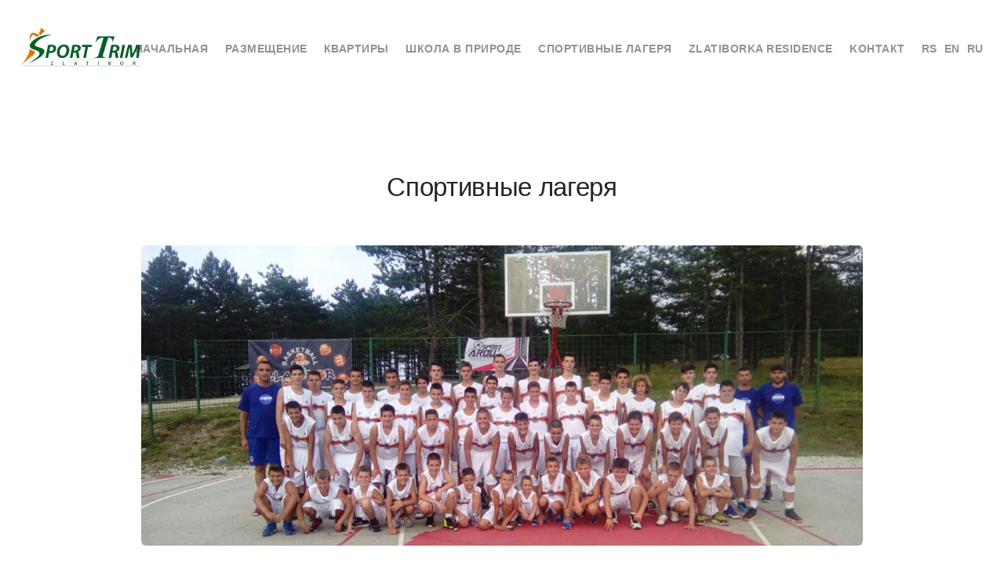

--- FILE ---
content_type: text/html; charset=UTF-8
request_url: http://sporttrimzlatibor.rs/sport-camps/?lang=ru
body_size: 19572
content:
<!doctype html>
<html lang="ru-RU">

<head>
	<meta charset="UTF-8">
	<link rel="profile" href="http://gmpg.org/xfn/11">
	<meta name="description" content="">
	<meta name="author" content="">

	<!-- Mobile Specific Metas -->
	<meta name="viewport" content="width=device-width, initial-scale=1, maximum-scale=1">
	<!-- Favicons -->
	<link rel="shortcut icon" href="content/betheme/images/favicon.ico">

	<title>Спортивные лагеря &#8212; SportTrim Zlatibor</title>
<link rel="alternate" hreflang="sr" href="http://sporttrimzlatibor.rs/sportske-pripreme/" />
<link rel="alternate" hreflang="en" href="http://sporttrimzlatibor.rs/sport-camps/?lang=en" />
<link rel="alternate" hreflang="ru" href="http://sporttrimzlatibor.rs/sport-camps/?lang=ru" />
<link rel='dns-prefetch' href='//s.w.org' />
<link rel="alternate" type="application/rss+xml" title="SportTrim Zlatibor &raquo; Лента" href="http://sporttrimzlatibor.rs/feed/?lang=ru" />
<link rel="alternate" type="application/rss+xml" title="SportTrim Zlatibor &raquo; Лента комментариев" href="http://sporttrimzlatibor.rs/comments/feed/?lang=ru" />
		<script type="text/javascript">
			window._wpemojiSettings = {"baseUrl":"https:\/\/s.w.org\/images\/core\/emoji\/11.2.0\/72x72\/","ext":".png","svgUrl":"https:\/\/s.w.org\/images\/core\/emoji\/11.2.0\/svg\/","svgExt":".svg","source":{"concatemoji":"http:\/\/sporttrimzlatibor.rs\/wp-includes\/js\/wp-emoji-release.min.js?ver=5.1.19"}};
			!function(e,a,t){var n,r,o,i=a.createElement("canvas"),p=i.getContext&&i.getContext("2d");function s(e,t){var a=String.fromCharCode;p.clearRect(0,0,i.width,i.height),p.fillText(a.apply(this,e),0,0);e=i.toDataURL();return p.clearRect(0,0,i.width,i.height),p.fillText(a.apply(this,t),0,0),e===i.toDataURL()}function c(e){var t=a.createElement("script");t.src=e,t.defer=t.type="text/javascript",a.getElementsByTagName("head")[0].appendChild(t)}for(o=Array("flag","emoji"),t.supports={everything:!0,everythingExceptFlag:!0},r=0;r<o.length;r++)t.supports[o[r]]=function(e){if(!p||!p.fillText)return!1;switch(p.textBaseline="top",p.font="600 32px Arial",e){case"flag":return s([55356,56826,55356,56819],[55356,56826,8203,55356,56819])?!1:!s([55356,57332,56128,56423,56128,56418,56128,56421,56128,56430,56128,56423,56128,56447],[55356,57332,8203,56128,56423,8203,56128,56418,8203,56128,56421,8203,56128,56430,8203,56128,56423,8203,56128,56447]);case"emoji":return!s([55358,56760,9792,65039],[55358,56760,8203,9792,65039])}return!1}(o[r]),t.supports.everything=t.supports.everything&&t.supports[o[r]],"flag"!==o[r]&&(t.supports.everythingExceptFlag=t.supports.everythingExceptFlag&&t.supports[o[r]]);t.supports.everythingExceptFlag=t.supports.everythingExceptFlag&&!t.supports.flag,t.DOMReady=!1,t.readyCallback=function(){t.DOMReady=!0},t.supports.everything||(n=function(){t.readyCallback()},a.addEventListener?(a.addEventListener("DOMContentLoaded",n,!1),e.addEventListener("load",n,!1)):(e.attachEvent("onload",n),a.attachEvent("onreadystatechange",function(){"complete"===a.readyState&&t.readyCallback()})),(n=t.source||{}).concatemoji?c(n.concatemoji):n.wpemoji&&n.twemoji&&(c(n.twemoji),c(n.wpemoji)))}(window,document,window._wpemojiSettings);
		</script>
		<style type="text/css">
img.wp-smiley,
img.emoji {
	display: inline !important;
	border: none !important;
	box-shadow: none !important;
	height: 1em !important;
	width: 1em !important;
	margin: 0 .07em !important;
	vertical-align: -0.1em !important;
	background: none !important;
	padding: 0 !important;
}
</style>
	<link rel='stylesheet' id='wp-block-library-css'  href='http://sporttrimzlatibor.rs/wp-includes/css/dist/block-library/style.min.css?ver=5.1.19' type='text/css' media='all' />
<link rel='stylesheet' id='contact-form-7-css'  href='http://sporttrimzlatibor.rs/wp-content/plugins/contact-form-7/includes/css/styles.css?ver=5.1.1' type='text/css' media='all' />
<link rel='stylesheet' id='wpml-menu-item-0-css'  href='//sporttrimzlatibor.rs/wp-content/plugins/sitepress-multilingual-cms/templates/language-switchers/menu-item/style.css?ver=1' type='text/css' media='all' />
<link rel='stylesheet' id='sporttrim-style-css'  href='http://sporttrimzlatibor.rs/wp-content/themes/sporttrim/css/main.css?ver=5.1.19' type='text/css' media='all' />
<script type='text/javascript' src='http://sporttrimzlatibor.rs/wp-includes/js/jquery/jquery.js?ver=1.12.4'></script>
<script type='text/javascript' src='http://sporttrimzlatibor.rs/wp-includes/js/jquery/jquery-migrate.min.js?ver=1.4.1'></script>
<link rel='https://api.w.org/' href='http://sporttrimzlatibor.rs/wp-json/' />
<link rel="EditURI" type="application/rsd+xml" title="RSD" href="http://sporttrimzlatibor.rs/xmlrpc.php?rsd" />
<link rel="wlwmanifest" type="application/wlwmanifest+xml" href="http://sporttrimzlatibor.rs/wp-includes/wlwmanifest.xml" /> 
<meta name="generator" content="WordPress 5.1.19" />
<link rel="canonical" href="http://sporttrimzlatibor.rs/sport-camps/?lang=ru" />
<link rel='shortlink' href='http://sporttrimzlatibor.rs/?p=87&#038;lang=ru' />
<link rel="alternate" type="application/json+oembed" href="http://sporttrimzlatibor.rs/wp-json/oembed/1.0/embed?url=http%3A%2F%2Fsporttrimzlatibor.rs%2Fsport-camps%2F%3Flang%3Dru" />
<link rel="alternate" type="text/xml+oembed" href="http://sporttrimzlatibor.rs/wp-json/oembed/1.0/embed?url=http%3A%2F%2Fsporttrimzlatibor.rs%2Fsport-camps%2F%3Flang%3Dru&#038;format=xml" />
<meta name="generator" content="WPML ver:4.2.6 stt:1,46,50;" />
</head>

<body>

	<div id="fb-root"></div>
	<script>
	(function(d, s, id) {
		var js, fjs = d.getElementsByTagName(s)[0];
		if (d.getElementById(id)) return;
		js = d.createElement(s);
		js.id = id;
		js.src =
			'https://connect.facebook.net/en_US/sdk.js#xfbml=1&version=v3.0&appId=1651486671817415&autoLogAppEvents=1';
		fjs.parentNode.insertBefore(js, fjs);
	}(document, 'script', 'facebook-jssdk'));
	</script>

	<a id="start"></a>
	<div class="nav-container ">
		<div class="bar bar--sm visible-xs">
			<div class="container">
				<div class="row">
					<div class="col-3 col-md-2">
						<a href="index.html">
							<img class="logo logo-dark" alt="logo"
								src="http://sporttrimzlatibor.rs/wp-content/themes/sporttrim/images/logo.png" />
							<img class="logo logo-light" alt="logo"
								src="http://sporttrimzlatibor.rs/wp-content/themes/sporttrim/images/logo.png" />
						</a>
					</div>
					<div class="col-9 col-md-10 text-right">
						<a href="#" class="hamburger-toggle" data-toggle-class="#menu1;hidden-xs">
							<i class="icon icon--sm stack-interface stack-menu"></i>
						</a>
					</div>
				</div>
				<!--end of row-->
			</div>
			<!--end of container-->
		</div>
		<!--end bar-->

		<nav id="menu1" class="bar bar--md bar-1 hidden-xs">
			<div class="container-wide px-4">
				<div class="row">

					<div class="col-lg-1 col-md-2 hidden-xs">
						<div class="bar__module">
							<a href="http://sporttrimzlatibor.rs/?lang=ru">
								<img class="logo logo-dark" alt="logo"
									src="http://sporttrimzlatibor.rs/wp-content/themes/sporttrim/images/logo.png" />
								<img class="logo logo-light" alt="logo"
									src="http://sporttrimzlatibor.rs/wp-content/themes/sporttrim/images/logo.png" />
							</a>
						</div>
						<!--end module-->
					</div>

					<div class="col-lg-11 col-md-12 text-right text-left-xs text-left-sm ">
						<div class="bar__module">
							<ul id="menu-main_menu-ru" class="menu-horizontal text-left main_menu"><li id="menu-item-77" class="menu-item menu-item-type-post_type menu-item-object-page menu-item-home menu-item-77"><a href="http://sporttrimzlatibor.rs/?lang=ru">Hачальная</a></li>
<li id="menu-item-78" class="menu-item menu-item-type-post_type menu-item-object-page menu-item-78"><a href="http://sporttrimzlatibor.rs/smestaj/?lang=ru">РАЗМЕЩЕНИЕ</a></li>
<li id="menu-item-837" class="menu-item menu-item-type-post_type menu-item-object-page menu-item-837"><a href="http://sporttrimzlatibor.rs/kvartir%d1%8b/?lang=ru">Квартиры</a></li>
<li id="menu-item-91" class="menu-item menu-item-type-post_type menu-item-object-page menu-item-91"><a href="http://sporttrimzlatibor.rs/school-in-nature/?lang=ru">ШКОЛА В ПРИРОДЕ</a></li>
<li id="menu-item-92" class="menu-item menu-item-type-post_type menu-item-object-page current-menu-item page_item page-item-87 current_page_item menu-item-92"><a href="http://sporttrimzlatibor.rs/sport-camps/?lang=ru" aria-current="page">Спортивные лагеря</a></li>
<li id="menu-item-566" class="menu-item menu-item-type-post_type menu-item-object-page menu-item-566"><a href="http://sporttrimzlatibor.rs/zlatiborka/?lang=ru">Zlatiborka residence</a></li>
<li id="menu-item-93" class="menu-item menu-item-type-post_type menu-item-object-page menu-item-93"><a href="http://sporttrimzlatibor.rs/kontakt/?lang=ru">Kонтакт</a></li>
<li id="menu-item-wpml-ls-2-sr" class="menu-item wpml-ls-slot-2 wpml-ls-item wpml-ls-item-sr wpml-ls-menu-item wpml-ls-first-item menu-item-type-wpml_ls_menu_item menu-item-object-wpml_ls_menu_item menu-item-wpml-ls-2-sr"><a title="RS" href="http://sporttrimzlatibor.rs/sportske-pripreme/"><span class="wpml-ls-native">RS</span></a></li>
<li id="menu-item-wpml-ls-2-en" class="menu-item wpml-ls-slot-2 wpml-ls-item wpml-ls-item-en wpml-ls-menu-item menu-item-type-wpml_ls_menu_item menu-item-object-wpml_ls_menu_item menu-item-wpml-ls-2-en"><a title="EN" href="http://sporttrimzlatibor.rs/sport-camps/?lang=en"><span class="wpml-ls-native">EN</span></a></li>
<li id="menu-item-wpml-ls-2-ru" class="menu-item wpml-ls-slot-2 wpml-ls-item wpml-ls-item-ru wpml-ls-current-language wpml-ls-menu-item wpml-ls-last-item menu-item-type-wpml_ls_menu_item menu-item-object-wpml_ls_menu_item menu-item-wpml-ls-2-ru"><a title="RU" href="http://sporttrimzlatibor.rs/sport-camps/?lang=ru"><span class="wpml-ls-native">RU</span></a></li>
</ul>						</div>

					</div>
				</div>
				<!--end of row-->
			</div>
			<!--end of container-->
		</nav>
		<!--end bar-->
	</div>

	<section>
		<div class="container">
			<div class="row justify-content-center">
				<div class="col-md-12 col-lg-10">
					<article>
						<div class="article__title text-center">
							<h1 class="h2">Спортивные лагеря</h1>
						</div>
						<!--end article title-->
						<div class="article__body">
							<p><img class="aligncenter size-full wp-image-39" src="http://sporttrimzlatibor.rs/wp-content/uploads/2018/05/image-0-02-01-afc57d993375d8d4d537432e7cb0459248e94131d81ed18c0abe63e8623b34a8-V.jpg" alt="" width="1200" height="500" srcset="http://sporttrimzlatibor.rs/wp-content/uploads/2018/05/image-0-02-01-afc57d993375d8d4d537432e7cb0459248e94131d81ed18c0abe63e8623b34a8-V.jpg 1200w, http://sporttrimzlatibor.rs/wp-content/uploads/2018/05/image-0-02-01-afc57d993375d8d4d537432e7cb0459248e94131d81ed18c0abe63e8623b34a8-V-300x125.jpg 300w, http://sporttrimzlatibor.rs/wp-content/uploads/2018/05/image-0-02-01-afc57d993375d8d4d537432e7cb0459248e94131d81ed18c0abe63e8623b34a8-V-768x320.jpg 768w, http://sporttrimzlatibor.rs/wp-content/uploads/2018/05/image-0-02-01-afc57d993375d8d4d537432e7cb0459248e94131d81ed18c0abe63e8623b34a8-V-1024x427.jpg 1024w" sizes="(max-width: 1200px) 100vw, 1200px" /></p>
<h1 class="uk-article-title">БАСКЕТБОЛЬНЫЙ ЛАГЕРЬ</h1>
<p>Баскетбольный лагерь находится  в рамках дома отдыха SPORT TRIM &#8212; поселок Караула, в тихом районе, без транспорта и шума, на высоте 1050 м над уровнем моря.</p>
<p>Наряду с просторными номерами и апартаментами с комфортными постелями (без двухъярусных кроватей), сбалансированным калорийным питанием юным баскетболистам предлагаются и бесплатные дополнительные программы, в т.ч.: Интернет-кафе, просмотр фильмов и телевидения в гостиной, площадка для малого футбола, настольный теннис и полностью оснащенная беговая дорожка с дополнительным оборудованием (качелями, качалками, горками). Вечером организуются дискотеки и забавные вечера, а также экскурсии по достопримечательностям Златибора.</p>
<p>С начала работы баскетбольный лагерь SPORT TRIM принял большое количество баскетбольных команд из Сербии, Черногории, Боснии и Европы, которые остались вполне довольными нашей программой.</p>
<p>Две новые полностью огражденные баскетбольные площадки с прожекторным освещением позволяют проводить профессиональные и безопасные тренировки, а также проведение дружеских матчей.</p>
<h3>СМЕНЫ:</h3>
<ol>
<li>11.06.2011 г.- 20.06.2011 г.</li>
<li>20.06.2011 г.- 30.06.2011 г.</li>
<li>30.06.2011 г.- 10.07.2011 г.</li>
<li>10.07.2011 г.- 20.07.2011 г.</li>
<li>20.07.2011 г.- 30.07.2011 г.</li>
<li>30.07.2011 г.- 09.08.2011 г.</li>
<li>09.08.2011 г.- 19.08.2011 г.</li>
<li>19.08.2011 г.-  29.08.2011 г.</li>
</ol>
<h3>СТОИМОСТЬ</h3>
<p>Тур.налог и страхование<br />
Для детей до 15 лет- 60 динаров/день<br />
Для детей старше 15 лет -110 динаров/день</p>
<p>Путевка включает в себя:</p>
<ul>
<li>Десять полных пансионов- 11 дней</li>
<li>Тренировку</li>
<li>Услуги здравоохранения &#8212; круглосуточный надзор врача</li>
<li>Спортивная форма с логотипом лагеря</li>
<li>Дипломы об участии</li>
<li>Призы и награды</li>
</ul>
<h3>ПРОФЕССИОНАЛЬНАЯ РАБОТА</h3>
<p>Работа с детьми организована таким способом, чтобы каждый игрок мог проявить свой талант, дружить со своими сверстниками, соревноваться с ними, научиться,  что победы и поражения являются составной частью спорта и жизни, что на поражениях надо учиться, а победам радоваться. Все работники лагеря стремятся к тому, чтобы каждый ребенок развивался через спорт, но научился быть хорошим другом.</p>
<p>Программа работы лагеря:</p>
<ul>
<li>Развитие двигательных навыков</li>
<li>Оборона, атака, переход</li>
<li>Функциональная техника</li>
<li>Индивидуальная/командная тактика</li>
<li>Особые техники по конкретным позициям</li>
</ul>
<p>Участников обучаем:</p>
<ol>
<li>Как контролировать темп игры и организовать позиционную атаку.</li>
<li>Как перейти в контратаку и завершить ее.</li>
<li>Как  определить контратаку и проявить терпение в ней.</li>
<li>Как определить оборону, организовать атаку.</li>
<li>Как научиться основным навыкам в атаке и обороне.</li>
<li>Какими социологическими и культурологическими навыками игрок должен обладать.</li>
<li>Как думать в течение игры.</li>
<li>Как правильно держать мяч.</li>
<li>Как правильно вести мяч.</li>
<li>Техника бега.</li>
<li>Техника броска.</li>
<li>и все, что необходимо, чтобы стать хорошим баскетболистом.</li>
</ol>

							<hr>

							
					</div>


					<!-- <div class="article__share text-center">
						<a class="btn bg--facebook btn--icon" href="#">
							<span class="btn__text">
								<i class="socicon socicon-facebook"></i>
								Share on Facebook
							</span>
						</a>
						<a class="btn bg--twitter btn--icon" href="#">
							<span class="btn__text">
								<i class="socicon socicon-twitter"></i>
								Share on Twitter
							</span>
						</a>
					</div> -->
				</article>
				<!--end item-->
			</div>
		</div>
		<!--end of row-->
	</div>
	<!--end of container-->
</section>

<footer class="footer-3 text-center-xs space--xs ">
	<div class="container">
		<div class="row">
			<div class="col-md-6">
				<img alt="Image" class="logo" src="http://sporttrimzlatibor.rs/wp-content/themes/sporttrim/images/logo.png">
				<ul class="list-inline list--hover">
					<li class="list-inline-item">
						<a href="/kontakt">
							<span class="type--fine-print">Kontakt</span>
						</a>
					</li>
					<li class="list-inline-item">
						<a href="mailto:office@sporttrimzlatibor.rs">
							<span class="type--fine-print">office@sporttrimzlatibor.rs </span>
						</a>
					</li>
				</ul>
			</div>
			<div class="col-md-6 text-right text-center-xs">
				<ul class="social-list list-inline list--hover">
					<li class="list-inline-item">
						<a target="_blanc" href="https://www.facebook.com/SPORTTRIMZLATIBOR/">
							<i class="socicon socicon-facebook icon icon--xs"></i>
						</a>
					</li>
					<li class="list-inline-item">
						<a target="_blanc" href="https://www.instagram.com/sport_trim/?igshid=qmk9n1ahebav">
							<i class="socicon socicon-instagram icon icon--xs"></i>
						</a>
					</li>
				</ul>
			</div>
		</div>
		<!--end of row-->
		<div class="row">
			<div class="col-md-6">
				<p class="type--fine-print">
					©<span class="update-year">2018</span> All right reserved Sport Trim Zlatibor.</span>
				</p>
			</div>
			<div class="col-md-6 text-right text-center-xs">
				<span class="type--fine-print">
					Web Design & Development by: <a href="http://singularminds.eu">SingularMinds</a>
			</div>
		</div>
		<!--end of row-->
	</div>
	<!--end of container-->
</footer>


<script type='text/javascript'>
/* <![CDATA[ */
var wpcf7 = {"apiSettings":{"root":"http:\/\/sporttrimzlatibor.rs\/wp-json\/contact-form-7\/v1","namespace":"contact-form-7\/v1"}};
/* ]]> */
</script>
<script type='text/javascript' src='http://sporttrimzlatibor.rs/wp-content/plugins/contact-form-7/includes/js/scripts.js?ver=5.1.1'></script>
<script type='text/javascript' src='http://sporttrimzlatibor.rs/wp-content/themes/sporttrim/js/main.js?ver=5.1.19'></script>
<script type='text/javascript' src='http://sporttrimzlatibor.rs/wp-content/themes/sporttrim/resources/js/vendor/magnific-popup.js?ver=5.1.19'></script>
<script type='text/javascript' src='http://sporttrimzlatibor.rs/wp-includes/js/wp-embed.min.js?ver=5.1.19'></script>

</body>

</html>

--- FILE ---
content_type: text/javascript
request_url: http://sporttrimzlatibor.rs/wp-content/themes/sporttrim/js/main.js?ver=5.1.19
body_size: 357704
content:
!function(e,t){"use strict";"object"==typeof module&&"object"==typeof module.exports?module.exports=e.document?t(e,!0):function(e){if(!e.document)throw new Error("jQuery requires a window with a document");return t(e)}:t(e)}("undefined"!=typeof window?window:this,function(T,e){"use strict";var t=[],C=T.document,n=Object.getPrototypeOf,a=t.slice,g=t.concat,u=t.push,i=t.indexOf,r={},o=r.toString,h=r.hasOwnProperty,s=h.toString,l=s.call(Object),m={};function v(e,t){var n=(t=t||C).createElement("script");n.text=e,t.head.appendChild(n).parentNode.removeChild(n)}function c(e,t){return t.toUpperCase()}var f="3.1.1",E=function(e,t){return new E.fn.init(e,t)},p=/^[\s\uFEFF\xA0]+|[\s\uFEFF\xA0]+$/g,d=/^-ms-/,y=/-([a-z])/g;function x(e){var t=!!e&&"length"in e&&e.length,n=E.type(e);return"function"!==n&&!E.isWindow(e)&&("array"===n||0===t||"number"==typeof t&&0<t&&t-1 in e)}E.fn=E.prototype={jquery:f,constructor:E,length:0,toArray:function(){return a.call(this)},get:function(e){return null==e?a.call(this):e<0?this[e+this.length]:this[e]},pushStack:function(e){e=E.merge(this.constructor(),e);return e.prevObject=this,e},each:function(e){return E.each(this,e)},map:function(n){return this.pushStack(E.map(this,function(e,t){return n.call(e,t,e)}))},slice:function(){return this.pushStack(a.apply(this,arguments))},first:function(){return this.eq(0)},last:function(){return this.eq(-1)},eq:function(e){var t=this.length,e=+e+(e<0?t:0);return this.pushStack(0<=e&&e<t?[this[e]]:[])},end:function(){return this.prevObject||this.constructor()},push:u,sort:t.sort,splice:t.splice},E.extend=E.fn.extend=function(){var e,t,n,r,i,o=arguments[0]||{},s=1,a=arguments.length,u=!1;for("boolean"==typeof o&&(u=o,o=arguments[s]||{},s++),"object"==typeof o||E.isFunction(o)||(o={}),s===a&&(o=this,s--);s<a;s++)if(null!=(e=arguments[s]))for(t in e)i=o[t],n=e[t],o!==n&&(u&&n&&(E.isPlainObject(n)||(r=E.isArray(n)))?(i=r?(r=!1,i&&E.isArray(i)?i:[]):i&&E.isPlainObject(i)?i:{},o[t]=E.extend(u,i,n)):void 0!==n&&(o[t]=n));return o},E.extend({expando:"jQuery"+(f+Math.random()).replace(/\D/g,""),isReady:!0,error:function(e){throw new Error(e)},noop:function(){},isFunction:function(e){return"function"===E.type(e)},isArray:Array.isArray,isWindow:function(e){return null!=e&&e===e.window},isNumeric:function(e){var t=E.type(e);return("number"===t||"string"===t)&&!isNaN(e-parseFloat(e))},isPlainObject:function(e){return!(!e||"[object Object]"!==o.call(e)||(e=n(e))&&("function"!=typeof(e=h.call(e,"constructor")&&e.constructor)||s.call(e)!==l))},isEmptyObject:function(e){for(var t in e)return!1;return!0},type:function(e){return null==e?e+"":"object"==typeof e||"function"==typeof e?r[o.call(e)]||"object":typeof e},globalEval:function(e){v(e)},camelCase:function(e){return e.replace(d,"ms-").replace(y,c)},nodeName:function(e,t){return e.nodeName&&e.nodeName.toLowerCase()===t.toLowerCase()},each:function(e,t){var n,r=0;if(x(e))for(n=e.length;r<n&&!1!==t.call(e[r],r,e[r]);r++);else for(r in e)if(!1===t.call(e[r],r,e[r]))break;return e},trim:function(e){return null==e?"":(e+"").replace(p,"")},makeArray:function(e,t){t=t||[];return null!=e&&(x(Object(e))?E.merge(t,"string"==typeof e?[e]:e):u.call(t,e)),t},inArray:function(e,t,n){return null==t?-1:i.call(t,e,n)},merge:function(e,t){for(var n=+t.length,r=0,i=e.length;r<n;r++)e[i++]=t[r];return e.length=i,e},grep:function(e,t,n){for(var r=[],i=0,o=e.length,s=!n;i<o;i++)!t(e[i],i)!=s&&r.push(e[i]);return r},map:function(e,t,n){var r,i,o=0,s=[];if(x(e))for(r=e.length;o<r;o++)null!=(i=t(e[o],o,n))&&s.push(i);else for(o in e)i=t(e[o],o,n),null!=i&&s.push(i);return g.apply([],s)},guid:1,proxy:function(e,t){var n,r;if("string"==typeof t&&(r=e[t],t=e,e=r),E.isFunction(e))return n=a.call(arguments,2),(r=function(){return e.apply(t||this,n.concat(a.call(arguments)))}).guid=e.guid=e.guid||E.guid++,r},now:Date.now,support:m}),"function"==typeof Symbol&&(E.fn[Symbol.iterator]=t[Symbol.iterator]),E.each("Boolean Number String Function Array Date RegExp Object Error Symbol".split(" "),function(e,t){r["[object "+t+"]"]=t.toLowerCase()});var b=function(n){function f(e,t,n){var r="0x"+t-65536;return r!=r||n?t:r<0?String.fromCharCode(65536+r):String.fromCharCode(r>>10|55296,1023&r|56320)}function r(){T()}var e,d,b,o,i,h,p,g,w,u,l,T,C,s,E,m,a,c,v,k="sizzle"+ +new Date,y=n.document,N=0,x=0,S=se(),D=se(),j=se(),A=function(e,t){return e===t&&(l=!0),0},q={}.hasOwnProperty,t=[],L=t.pop,H=t.push,F=t.push,O=t.slice,P=function(e,t){for(var n=0,r=e.length;n<r;n++)if(e[n]===t)return n;return-1},R="checked|selected|async|autofocus|autoplay|controls|defer|disabled|hidden|ismap|loop|multiple|open|readonly|required|scoped",M="[\\x20\\t\\r\\n\\f]",I="(?:\\\\.|[\\w-]|[^\0-\\xa0])+",W="\\["+M+"*("+I+")(?:"+M+"*([*^$|!~]?=)"+M+"*(?:'((?:\\\\.|[^\\\\'])*)'|\"((?:\\\\.|[^\\\\\"])*)\"|("+I+"))|)"+M+"*\\]",$=":("+I+")(?:\\((('((?:\\\\.|[^\\\\'])*)'|\"((?:\\\\.|[^\\\\\"])*)\")|((?:\\\\.|[^\\\\()[\\]]|"+W+")*)|.*)\\)|)",B=new RegExp(M+"+","g"),_=new RegExp("^"+M+"+|((?:^|[^\\\\])(?:\\\\.)*)"+M+"+$","g"),z=new RegExp("^"+M+"*,"+M+"*"),X=new RegExp("^"+M+"*([>+~]|"+M+")"+M+"*"),U=new RegExp("="+M+"*([^\\]'\"]*?)"+M+"*\\]","g"),V=new RegExp($),G=new RegExp("^"+I+"$"),Y={ID:new RegExp("^#("+I+")"),CLASS:new RegExp("^\\.("+I+")"),TAG:new RegExp("^("+I+"|[*])"),ATTR:new RegExp("^"+W),PSEUDO:new RegExp("^"+$),CHILD:new RegExp("^:(only|first|last|nth|nth-last)-(child|of-type)(?:\\("+M+"*(even|odd|(([+-]|)(\\d*)n|)"+M+"*(?:([+-]|)"+M+"*(\\d+)|))"+M+"*\\)|)","i"),bool:new RegExp("^(?:"+R+")$","i"),needsContext:new RegExp("^"+M+"*[>+~]|:(even|odd|eq|gt|lt|nth|first|last)(?:\\("+M+"*((?:-\\d)?\\d*)"+M+"*\\)|)(?=[^-]|$)","i")},Q=/^(?:input|select|textarea|button)$/i,J=/^h\d$/i,K=/^[^{]+\{\s*\[native \w/,Z=/^(?:#([\w-]+)|(\w+)|\.([\w-]+))$/,ee=/[+~]/,te=new RegExp("\\\\([\\da-f]{1,6}"+M+"?|("+M+")|.)","ig"),ne=/([\0-\x1f\x7f]|^-?\d)|^-$|[^\0-\x1f\x7f-\uFFFF\w-]/g,re=function(e,t){return t?"\0"===e?"�":e.slice(0,-1)+"\\"+e.charCodeAt(e.length-1).toString(16)+" ":"\\"+e},ie=me(function(e){return!0===e.disabled&&("form"in e||"label"in e)},{dir:"parentNode",next:"legend"});try{F.apply(t=O.call(y.childNodes),y.childNodes),t[y.childNodes.length].nodeType}catch(e){F={apply:t.length?function(e,t){H.apply(e,O.call(t))}:function(e,t){for(var n=e.length,r=0;e[n++]=t[r++];);e.length=n-1}}}function oe(e,t,n,r){var i,o,s,a,u,l,c,f=t&&t.ownerDocument,p=t?t.nodeType:9;if(n=n||[],"string"!=typeof e||!e||1!==p&&9!==p&&11!==p)return n;if(!r&&((t?t.ownerDocument||t:y)!==C&&T(t),t=t||C,E)){if(11!==p&&(u=Z.exec(e)))if(i=u[1]){if(9===p){if(!(s=t.getElementById(i)))return n;if(s.id===i)return n.push(s),n}else if(f&&(s=f.getElementById(i))&&v(t,s)&&s.id===i)return n.push(s),n}else{if(u[2])return F.apply(n,t.getElementsByTagName(e)),n;if((i=u[3])&&d.getElementsByClassName&&t.getElementsByClassName)return F.apply(n,t.getElementsByClassName(i)),n}if(d.qsa&&!j[e+" "]&&(!m||!m.test(e))){if(1!==p)f=t,c=e;else if("object"!==t.nodeName.toLowerCase()){for((a=t.getAttribute("id"))?a=a.replace(ne,re):t.setAttribute("id",a=k),o=(l=h(e)).length;o--;)l[o]="#"+a+" "+ge(l[o]);c=l.join(","),f=ee.test(e)&&de(t.parentNode)||t}if(c)try{return F.apply(n,f.querySelectorAll(c)),n}catch(e){}finally{a===k&&t.removeAttribute("id")}}}return g(e.replace(_,"$1"),t,n,r)}function se(){var n=[];function r(e,t){return n.push(e+" ")>b.cacheLength&&delete r[n.shift()],r[e+" "]=t}return r}function ae(e){return e[k]=!0,e}function ue(e){var t=C.createElement("fieldset");try{return!!e(t)}catch(e){return!1}finally{t.parentNode&&t.parentNode.removeChild(t),t=null}}function le(e,t){for(var n=e.split("|"),r=n.length;r--;)b.attrHandle[n[r]]=t}function ce(e,t){var n=t&&e,r=n&&1===e.nodeType&&1===t.nodeType&&e.sourceIndex-t.sourceIndex;if(r)return r;if(n)for(;n=n.nextSibling;)if(n===t)return-1;return e?1:-1}function fe(t){return function(e){return"form"in e?e.parentNode&&!1===e.disabled?"label"in e?"label"in e.parentNode?e.parentNode.disabled===t:e.disabled===t:e.isDisabled===t||e.isDisabled!==!t&&ie(e)===t:e.disabled===t:"label"in e&&e.disabled===t}}function pe(s){return ae(function(o){return o=+o,ae(function(e,t){for(var n,r=s([],e.length,o),i=r.length;i--;)e[n=r[i]]&&(e[n]=!(t[n]=e[n]))})})}function de(e){return e&&void 0!==e.getElementsByTagName&&e}for(e in d=oe.support={},i=oe.isXML=function(e){e=e&&(e.ownerDocument||e).documentElement;return!!e&&"HTML"!==e.nodeName},T=oe.setDocument=function(e){var t,e=e?e.ownerDocument||e:y;return e!==C&&9===e.nodeType&&e.documentElement&&(s=(C=e).documentElement,E=!i(C),y!==C&&(t=C.defaultView)&&t.top!==t&&(t.addEventListener?t.addEventListener("unload",r,!1):t.attachEvent&&t.attachEvent("onunload",r)),d.attributes=ue(function(e){return e.className="i",!e.getAttribute("className")}),d.getElementsByTagName=ue(function(e){return e.appendChild(C.createComment("")),!e.getElementsByTagName("*").length}),d.getElementsByClassName=K.test(C.getElementsByClassName),d.getById=ue(function(e){return s.appendChild(e).id=k,!C.getElementsByName||!C.getElementsByName(k).length}),d.getById?(b.filter.ID=function(e){var t=e.replace(te,f);return function(e){return e.getAttribute("id")===t}},b.find.ID=function(e,t){if(void 0!==t.getElementById&&E){e=t.getElementById(e);return e?[e]:[]}}):(b.filter.ID=function(e){var t=e.replace(te,f);return function(e){e=void 0!==e.getAttributeNode&&e.getAttributeNode("id");return e&&e.value===t}},b.find.ID=function(e,t){if(void 0!==t.getElementById&&E){var n,r,i,o=t.getElementById(e);if(o){if((n=o.getAttributeNode("id"))&&n.value===e)return[o];for(i=t.getElementsByName(e),r=0;o=i[r++];)if((n=o.getAttributeNode("id"))&&n.value===e)return[o]}return[]}}),b.find.TAG=d.getElementsByTagName?function(e,t){return void 0!==t.getElementsByTagName?t.getElementsByTagName(e):d.qsa?t.querySelectorAll(e):void 0}:function(e,t){var n,r=[],i=0,o=t.getElementsByTagName(e);if("*"!==e)return o;for(;n=o[i++];)1===n.nodeType&&r.push(n);return r},b.find.CLASS=d.getElementsByClassName&&function(e,t){if(void 0!==t.getElementsByClassName&&E)return t.getElementsByClassName(e)},a=[],m=[],(d.qsa=K.test(C.querySelectorAll))&&(ue(function(e){s.appendChild(e).innerHTML="<a id='"+k+"'></a><select id='"+k+"-\r\\' msallowcapture=''><option selected=''></option></select>",e.querySelectorAll("[msallowcapture^='']").length&&m.push("[*^$]="+M+"*(?:''|\"\")"),e.querySelectorAll("[selected]").length||m.push("\\["+M+"*(?:value|"+R+")"),e.querySelectorAll("[id~="+k+"-]").length||m.push("~="),e.querySelectorAll(":checked").length||m.push(":checked"),e.querySelectorAll("a#"+k+"+*").length||m.push(".#.+[+~]")}),ue(function(e){e.innerHTML="<a href='' disabled='disabled'></a><select disabled='disabled'><option/></select>";var t=C.createElement("input");t.setAttribute("type","hidden"),e.appendChild(t).setAttribute("name","D"),e.querySelectorAll("[name=d]").length&&m.push("name"+M+"*[*^$|!~]?="),2!==e.querySelectorAll(":enabled").length&&m.push(":enabled",":disabled"),s.appendChild(e).disabled=!0,2!==e.querySelectorAll(":disabled").length&&m.push(":enabled",":disabled"),e.querySelectorAll("*,:x"),m.push(",.*:")})),(d.matchesSelector=K.test(c=s.matches||s.webkitMatchesSelector||s.mozMatchesSelector||s.oMatchesSelector||s.msMatchesSelector))&&ue(function(e){d.disconnectedMatch=c.call(e,"*"),c.call(e,"[s!='']:x"),a.push("!=",$)}),m=m.length&&new RegExp(m.join("|")),a=a.length&&new RegExp(a.join("|")),t=K.test(s.compareDocumentPosition),v=t||K.test(s.contains)?function(e,t){var n=9===e.nodeType?e.documentElement:e,t=t&&t.parentNode;return e===t||!(!t||1!==t.nodeType||!(n.contains?n.contains(t):e.compareDocumentPosition&&16&e.compareDocumentPosition(t)))}:function(e,t){if(t)for(;t=t.parentNode;)if(t===e)return!0;return!1},A=t?function(e,t){if(e===t)return l=!0,0;var n=!e.compareDocumentPosition-!t.compareDocumentPosition;return n||(1&(n=(e.ownerDocument||e)===(t.ownerDocument||t)?e.compareDocumentPosition(t):1)||!d.sortDetached&&t.compareDocumentPosition(e)===n?e===C||e.ownerDocument===y&&v(y,e)?-1:t===C||t.ownerDocument===y&&v(y,t)?1:u?P(u,e)-P(u,t):0:4&n?-1:1)}:function(e,t){if(e===t)return l=!0,0;var n,r=0,i=e.parentNode,o=t.parentNode,s=[e],a=[t];if(!i||!o)return e===C?-1:t===C?1:i?-1:o?1:u?P(u,e)-P(u,t):0;if(i===o)return ce(e,t);for(n=e;n=n.parentNode;)s.unshift(n);for(n=t;n=n.parentNode;)a.unshift(n);for(;s[r]===a[r];)r++;return r?ce(s[r],a[r]):s[r]===y?-1:a[r]===y?1:0}),C},oe.matches=function(e,t){return oe(e,null,null,t)},oe.matchesSelector=function(e,t){if((e.ownerDocument||e)!==C&&T(e),t=t.replace(U,"='$1']"),d.matchesSelector&&E&&!j[t+" "]&&(!a||!a.test(t))&&(!m||!m.test(t)))try{var n=c.call(e,t);if(n||d.disconnectedMatch||e.document&&11!==e.document.nodeType)return n}catch(e){}return 0<oe(t,C,null,[e]).length},oe.contains=function(e,t){return(e.ownerDocument||e)!==C&&T(e),v(e,t)},oe.attr=function(e,t){(e.ownerDocument||e)!==C&&T(e);var n=b.attrHandle[t.toLowerCase()],n=n&&q.call(b.attrHandle,t.toLowerCase())?n(e,t,!E):void 0;return void 0!==n?n:d.attributes||!E?e.getAttribute(t):(n=e.getAttributeNode(t))&&n.specified?n.value:null},oe.escape=function(e){return(e+"").replace(ne,re)},oe.error=function(e){throw new Error("Syntax error, unrecognized expression: "+e)},oe.uniqueSort=function(e){var t,n=[],r=0,i=0;if(l=!d.detectDuplicates,u=!d.sortStable&&e.slice(0),e.sort(A),l){for(;t=e[i++];)t===e[i]&&(r=n.push(i));for(;r--;)e.splice(n[r],1)}return u=null,e},o=oe.getText=function(e){var t,n="",r=0,i=e.nodeType;if(i){if(1===i||9===i||11===i){if("string"==typeof e.textContent)return e.textContent;for(e=e.firstChild;e;e=e.nextSibling)n+=o(e)}else if(3===i||4===i)return e.nodeValue}else for(;t=e[r++];)n+=o(t);return n},(b=oe.selectors={cacheLength:50,createPseudo:ae,match:Y,attrHandle:{},find:{},relative:{">":{dir:"parentNode",first:!0}," ":{dir:"parentNode"},"+":{dir:"previousSibling",first:!0},"~":{dir:"previousSibling"}},preFilter:{ATTR:function(e){return e[1]=e[1].replace(te,f),e[3]=(e[3]||e[4]||e[5]||"").replace(te,f),"~="===e[2]&&(e[3]=" "+e[3]+" "),e.slice(0,4)},CHILD:function(e){return e[1]=e[1].toLowerCase(),"nth"===e[1].slice(0,3)?(e[3]||oe.error(e[0]),e[4]=+(e[4]?e[5]+(e[6]||1):2*("even"===e[3]||"odd"===e[3])),e[5]=+(e[7]+e[8]||"odd"===e[3])):e[3]&&oe.error(e[0]),e},PSEUDO:function(e){var t,n=!e[6]&&e[2];return Y.CHILD.test(e[0])?null:(e[3]?e[2]=e[4]||e[5]||"":n&&V.test(n)&&(t=h(n,!0))&&(t=n.indexOf(")",n.length-t)-n.length)&&(e[0]=e[0].slice(0,t),e[2]=n.slice(0,t)),e.slice(0,3))}},filter:{TAG:function(e){var t=e.replace(te,f).toLowerCase();return"*"===e?function(){return!0}:function(e){return e.nodeName&&e.nodeName.toLowerCase()===t}},CLASS:function(e){var t=S[e+" "];return t||(t=new RegExp("(^|"+M+")"+e+"("+M+"|$)"))&&S(e,function(e){return t.test("string"==typeof e.className&&e.className||void 0!==e.getAttribute&&e.getAttribute("class")||"")})},ATTR:function(t,n,r){return function(e){e=oe.attr(e,t);return null==e?"!="===n:!n||(e+="","="===n?e===r:"!="===n?e!==r:"^="===n?r&&0===e.indexOf(r):"*="===n?r&&-1<e.indexOf(r):"$="===n?r&&e.slice(-r.length)===r:"~="===n?-1<(" "+e.replace(B," ")+" ").indexOf(r):"|="===n&&(e===r||e.slice(0,r.length+1)===r+"-"))}},CHILD:function(h,e,t,g,m){var v="nth"!==h.slice(0,3),y="last"!==h.slice(-4),x="of-type"===e;return 1===g&&0===m?function(e){return!!e.parentNode}:function(e,t,n){var r,i,o,s,a,u,l=v!=y?"nextSibling":"previousSibling",c=e.parentNode,f=x&&e.nodeName.toLowerCase(),p=!n&&!x,d=!1;if(c){if(v){for(;l;){for(s=e;s=s[l];)if(x?s.nodeName.toLowerCase()===f:1===s.nodeType)return!1;u=l="only"===h&&!u&&"nextSibling"}return!0}if(u=[y?c.firstChild:c.lastChild],y&&p){for(d=(a=(r=(i=(o=(s=c)[k]||(s[k]={}))[s.uniqueID]||(o[s.uniqueID]={}))[h]||[])[0]===N&&r[1])&&r[2],s=a&&c.childNodes[a];s=++a&&s&&s[l]||(d=a=0)||u.pop();)if(1===s.nodeType&&++d&&s===e){i[h]=[N,a,d];break}}else if(p&&(d=a=(r=(i=(o=(s=e)[k]||(s[k]={}))[s.uniqueID]||(o[s.uniqueID]={}))[h]||[])[0]===N&&r[1]),!1===d)for(;(s=++a&&s&&s[l]||(d=a=0)||u.pop())&&((x?s.nodeName.toLowerCase()!==f:1!==s.nodeType)||!++d||(p&&((i=(o=s[k]||(s[k]={}))[s.uniqueID]||(o[s.uniqueID]={}))[h]=[N,d]),s!==e)););return(d-=m)===g||d%g==0&&0<=d/g}}},PSEUDO:function(e,o){var t,s=b.pseudos[e]||b.setFilters[e.toLowerCase()]||oe.error("unsupported pseudo: "+e);return s[k]?s(o):1<s.length?(t=[e,e,"",o],b.setFilters.hasOwnProperty(e.toLowerCase())?ae(function(e,t){for(var n,r=s(e,o),i=r.length;i--;)e[n=P(e,r[i])]=!(t[n]=r[i])}):function(e){return s(e,0,t)}):s}},pseudos:{not:ae(function(e){var r=[],i=[],a=p(e.replace(_,"$1"));return a[k]?ae(function(e,t,n,r){for(var i,o=a(e,null,r,[]),s=e.length;s--;)(i=o[s])&&(e[s]=!(t[s]=i))}):function(e,t,n){return r[0]=e,a(r,null,n,i),r[0]=null,!i.pop()}}),has:ae(function(t){return function(e){return 0<oe(t,e).length}}),contains:ae(function(t){return t=t.replace(te,f),function(e){return-1<(e.textContent||e.innerText||o(e)).indexOf(t)}}),lang:ae(function(n){return G.test(n||"")||oe.error("unsupported lang: "+n),n=n.replace(te,f).toLowerCase(),function(e){var t;do{if(t=E?e.lang:e.getAttribute("xml:lang")||e.getAttribute("lang"))return(t=t.toLowerCase())===n||0===t.indexOf(n+"-")}while((e=e.parentNode)&&1===e.nodeType);return!1}}),target:function(e){var t=n.location&&n.location.hash;return t&&t.slice(1)===e.id},root:function(e){return e===s},focus:function(e){return e===C.activeElement&&(!C.hasFocus||C.hasFocus())&&!!(e.type||e.href||~e.tabIndex)},enabled:fe(!1),disabled:fe(!0),checked:function(e){var t=e.nodeName.toLowerCase();return"input"===t&&!!e.checked||"option"===t&&!!e.selected},selected:function(e){return e.parentNode&&e.parentNode.selectedIndex,!0===e.selected},empty:function(e){for(e=e.firstChild;e;e=e.nextSibling)if(e.nodeType<6)return!1;return!0},parent:function(e){return!b.pseudos.empty(e)},header:function(e){return J.test(e.nodeName)},input:function(e){return Q.test(e.nodeName)},button:function(e){var t=e.nodeName.toLowerCase();return"input"===t&&"button"===e.type||"button"===t},text:function(e){return"input"===e.nodeName.toLowerCase()&&"text"===e.type&&(null==(e=e.getAttribute("type"))||"text"===e.toLowerCase())},first:pe(function(){return[0]}),last:pe(function(e,t){return[t-1]}),eq:pe(function(e,t,n){return[n<0?n+t:n]}),even:pe(function(e,t){for(var n=0;n<t;n+=2)e.push(n);return e}),odd:pe(function(e,t){for(var n=1;n<t;n+=2)e.push(n);return e}),lt:pe(function(e,t,n){for(var r=n<0?n+t:n;0<=--r;)e.push(r);return e}),gt:pe(function(e,t,n){for(var r=n<0?n+t:n;++r<t;)e.push(r);return e})}}).pseudos.nth=b.pseudos.eq,{radio:!0,checkbox:!0,file:!0,password:!0,image:!0})b.pseudos[e]=function(t){return function(e){return"input"===e.nodeName.toLowerCase()&&e.type===t}}(e);for(e in{submit:!0,reset:!0})b.pseudos[e]=function(n){return function(e){var t=e.nodeName.toLowerCase();return("input"===t||"button"===t)&&e.type===n}}(e);function he(){}function ge(e){for(var t=0,n=e.length,r="";t<n;t++)r+=e[t].value;return r}function me(s,e,t){var a=e.dir,u=e.next,l=u||a,c=t&&"parentNode"===l,f=x++;return e.first?function(e,t,n){for(;e=e[a];)if(1===e.nodeType||c)return s(e,t,n);return!1}:function(e,t,n){var r,i,o=[N,f];if(n){for(;e=e[a];)if((1===e.nodeType||c)&&s(e,t,n))return!0}else for(;e=e[a];)if(1===e.nodeType||c)if(r=(i=e[k]||(e[k]={}))[e.uniqueID]||(i[e.uniqueID]={}),u&&u===e.nodeName.toLowerCase())e=e[a]||e;else{if((i=r[l])&&i[0]===N&&i[1]===f)return o[2]=i[2];if((r[l]=o)[2]=s(e,t,n))return!0}return!1}}function ve(i){return 1<i.length?function(e,t,n){for(var r=i.length;r--;)if(!i[r](e,t,n))return!1;return!0}:i[0]}function ye(e,t,n,r,i){for(var o,s=[],a=0,u=e.length,l=null!=t;a<u;a++)(o=e[a])&&(n&&!n(o,r,i)||(s.push(o),l&&t.push(a)));return s}function xe(d,h,g,m,v,e){return m&&!m[k]&&(m=xe(m)),v&&!v[k]&&(v=xe(v,e)),ae(function(e,t,n,r){var i,o,s,a=[],u=[],l=t.length,c=e||function(e,t,n){for(var r=0,i=t.length;r<i;r++)oe(e,t[r],n);return n}(h||"*",n.nodeType?[n]:n,[]),f=!d||!e&&h?c:ye(c,a,d,n,r),p=g?v||(e?d:l||m)?[]:t:f;if(g&&g(f,p,n,r),m)for(i=ye(p,u),m(i,[],n,r),o=i.length;o--;)(s=i[o])&&(p[u[o]]=!(f[u[o]]=s));if(e){if(v||d){if(v){for(i=[],o=p.length;o--;)(s=p[o])&&i.push(f[o]=s);v(null,p=[],i,r)}for(o=p.length;o--;)(s=p[o])&&-1<(i=v?P(e,s):a[o])&&(e[i]=!(t[i]=s))}}else p=ye(p===t?p.splice(l,p.length):p),v?v(null,t,p,r):F.apply(t,p)})}function be(m,v){function e(e,t,n,r,i){var o,s,a,u=0,l="0",c=e&&[],f=[],p=w,d=e||x&&b.find.TAG("*",i),h=N+=null==p?1:Math.random()||.1,g=d.length;for(i&&(w=t===C||t||i);l!==g&&null!=(o=d[l]);l++){if(x&&o){for(s=0,t||o.ownerDocument===C||(T(o),n=!E);a=m[s++];)if(a(o,t||C,n)){r.push(o);break}i&&(N=h)}y&&((o=!a&&o)&&u--,e&&c.push(o))}if(u+=l,y&&l!==u){for(s=0;a=v[s++];)a(c,f,t,n);if(e){if(0<u)for(;l--;)c[l]||f[l]||(f[l]=L.call(r));f=ye(f)}F.apply(r,f),i&&!e&&0<f.length&&1<u+v.length&&oe.uniqueSort(r)}return i&&(N=h,w=p),c}var y=0<v.length,x=0<m.length;return y?ae(e):e}return he.prototype=b.filters=b.pseudos,b.setFilters=new he,h=oe.tokenize=function(e,t){var n,r,i,o,s,a,u,l=D[e+" "];if(l)return t?0:l.slice(0);for(s=e,a=[],u=b.preFilter;s;){for(o in n&&!(r=z.exec(s))||(r&&(s=s.slice(r[0].length)||s),a.push(i=[])),n=!1,(r=X.exec(s))&&(n=r.shift(),i.push({value:n,type:r[0].replace(_," ")}),s=s.slice(n.length)),b.filter)!(r=Y[o].exec(s))||u[o]&&!(r=u[o](r))||(n=r.shift(),i.push({value:n,type:o,matches:r}),s=s.slice(n.length));if(!n)break}return t?s.length:s?oe.error(e):D(e,a).slice(0)},p=oe.compile=function(e,t){var n,r=[],i=[],o=j[e+" "];if(!o){for(n=(t=t||h(e)).length;n--;)((o=function e(t){for(var r,n,i,o=t.length,s=b.relative[t[0].type],a=s||b.relative[" "],u=s?1:0,l=me(function(e){return e===r},a,!0),c=me(function(e){return-1<P(r,e)},a,!0),f=[function(e,t,n){return n=!s&&(n||t!==w)||((r=t).nodeType?l:c)(e,t,n),r=null,n}];u<o;u++)if(n=b.relative[t[u].type])f=[me(ve(f),n)];else{if((n=b.filter[t[u].type].apply(null,t[u].matches))[k]){for(i=++u;i<o&&!b.relative[t[i].type];i++);return xe(1<u&&ve(f),1<u&&ge(t.slice(0,u-1).concat({value:" "===t[u-2].type?"*":""})).replace(_,"$1"),n,u<i&&e(t.slice(u,i)),i<o&&e(t=t.slice(i)),i<o&&ge(t))}f.push(n)}return ve(f)}(t[n]))[k]?r:i).push(o);(o=j(e,be(i,r))).selector=e}return o},g=oe.select=function(e,t,n,r){var i,o,s,a,u,l="function"==typeof e&&e,c=!r&&h(e=l.selector||e);if(n=n||[],1===c.length){if(2<(o=c[0]=c[0].slice(0)).length&&"ID"===(s=o[0]).type&&9===t.nodeType&&E&&b.relative[o[1].type]){if(!(t=(b.find.ID(s.matches[0].replace(te,f),t)||[])[0]))return n;l&&(t=t.parentNode),e=e.slice(o.shift().value.length)}for(i=Y.needsContext.test(e)?0:o.length;i--&&(s=o[i],!b.relative[a=s.type]);)if((u=b.find[a])&&(r=u(s.matches[0].replace(te,f),ee.test(o[0].type)&&de(t.parentNode)||t))){if(o.splice(i,1),!(e=r.length&&ge(o)))return F.apply(n,r),n;break}}return(l||p(e,c))(r,t,!E,n,!t||ee.test(e)&&de(t.parentNode)||t),n},d.sortStable=k.split("").sort(A).join("")===k,d.detectDuplicates=!!l,T(),d.sortDetached=ue(function(e){return 1&e.compareDocumentPosition(C.createElement("fieldset"))}),ue(function(e){return e.innerHTML="<a href='#'></a>","#"===e.firstChild.getAttribute("href")})||le("type|href|height|width",function(e,t,n){if(!n)return e.getAttribute(t,"type"===t.toLowerCase()?1:2)}),d.attributes&&ue(function(e){return e.innerHTML="<input/>",e.firstChild.setAttribute("value",""),""===e.firstChild.getAttribute("value")})||le("value",function(e,t,n){if(!n&&"input"===e.nodeName.toLowerCase())return e.defaultValue}),ue(function(e){return null==e.getAttribute("disabled")})||le(R,function(e,t,n){if(!n)return!0===e[t]?t.toLowerCase():(t=e.getAttributeNode(t))&&t.specified?t.value:null}),oe}(T);E.find=b,E.expr=b.selectors,E.expr[":"]=E.expr.pseudos,E.uniqueSort=E.unique=b.uniqueSort,E.text=b.getText,E.isXMLDoc=b.isXML,E.contains=b.contains,E.escapeSelector=b.escape;function w(e,t,n){for(var r=[],i=void 0!==n;(e=e[t])&&9!==e.nodeType;)if(1===e.nodeType){if(i&&E(e).is(n))break;r.push(e)}return r}function k(e,t){for(var n=[];e;e=e.nextSibling)1===e.nodeType&&e!==t&&n.push(e);return n}var N=E.expr.match.needsContext,S=/^<([a-z][^\/\0>:\x20\t\r\n\f]*)[\x20\t\r\n\f]*\/?>(?:<\/\1>|)$/i,D=/^.[^:#\[\.,]*$/;function j(e,n,r){return E.isFunction(n)?E.grep(e,function(e,t){return!!n.call(e,t,e)!==r}):n.nodeType?E.grep(e,function(e){return e===n!==r}):"string"!=typeof n?E.grep(e,function(e){return-1<i.call(n,e)!==r}):D.test(n)?E.filter(n,e,r):(n=E.filter(n,e),E.grep(e,function(e){return-1<i.call(n,e)!==r&&1===e.nodeType}))}E.filter=function(e,t,n){var r=t[0];return n&&(e=":not("+e+")"),1===t.length&&1===r.nodeType?E.find.matchesSelector(r,e)?[r]:[]:E.find.matches(e,E.grep(t,function(e){return 1===e.nodeType}))},E.fn.extend({find:function(e){var t,n,r=this.length,i=this;if("string"!=typeof e)return this.pushStack(E(e).filter(function(){for(t=0;t<r;t++)if(E.contains(i[t],this))return!0}));for(n=this.pushStack([]),t=0;t<r;t++)E.find(e,i[t],n);return 1<r?E.uniqueSort(n):n},filter:function(e){return this.pushStack(j(this,e||[],!1))},not:function(e){return this.pushStack(j(this,e||[],!0))},is:function(e){return!!j(this,"string"==typeof e&&N.test(e)?E(e):e||[],!1).length}});var A,q=/^(?:\s*(<[\w\W]+>)[^>]*|#([\w-]+))$/;(E.fn.init=function(e,t,n){if(!e)return this;if(n=n||A,"string"!=typeof e)return e.nodeType?(this[0]=e,this.length=1,this):E.isFunction(e)?void 0!==n.ready?n.ready(e):e(E):E.makeArray(e,this);if(!(r="<"===e[0]&&">"===e[e.length-1]&&3<=e.length?[null,e,null]:q.exec(e))||!r[1]&&t)return(!t||t.jquery?t||n:this.constructor(t)).find(e);if(r[1]){if(t=t instanceof E?t[0]:t,E.merge(this,E.parseHTML(r[1],t&&t.nodeType?t.ownerDocument||t:C,!0)),S.test(r[1])&&E.isPlainObject(t))for(var r in t)E.isFunction(this[r])?this[r](t[r]):this.attr(r,t[r]);return this}return(e=C.getElementById(r[2]))&&(this[0]=e,this.length=1),this}).prototype=E.fn,A=E(C);var L=/^(?:parents|prev(?:Until|All))/,H={children:!0,contents:!0,next:!0,prev:!0};function F(e,t){for(;(e=e[t])&&1!==e.nodeType;);return e}E.fn.extend({has:function(e){var t=E(e,this),n=t.length;return this.filter(function(){for(var e=0;e<n;e++)if(E.contains(this,t[e]))return!0})},closest:function(e,t){var n,r=0,i=this.length,o=[],s="string"!=typeof e&&E(e);if(!N.test(e))for(;r<i;r++)for(n=this[r];n&&n!==t;n=n.parentNode)if(n.nodeType<11&&(s?-1<s.index(n):1===n.nodeType&&E.find.matchesSelector(n,e))){o.push(n);break}return this.pushStack(1<o.length?E.uniqueSort(o):o)},index:function(e){return e?"string"==typeof e?i.call(E(e),this[0]):i.call(this,e.jquery?e[0]:e):this[0]&&this[0].parentNode?this.first().prevAll().length:-1},add:function(e,t){return this.pushStack(E.uniqueSort(E.merge(this.get(),E(e,t))))},addBack:function(e){return this.add(null==e?this.prevObject:this.prevObject.filter(e))}}),E.each({parent:function(e){e=e.parentNode;return e&&11!==e.nodeType?e:null},parents:function(e){return w(e,"parentNode")},parentsUntil:function(e,t,n){return w(e,"parentNode",n)},next:function(e){return F(e,"nextSibling")},prev:function(e){return F(e,"previousSibling")},nextAll:function(e){return w(e,"nextSibling")},prevAll:function(e){return w(e,"previousSibling")},nextUntil:function(e,t,n){return w(e,"nextSibling",n)},prevUntil:function(e,t,n){return w(e,"previousSibling",n)},siblings:function(e){return k((e.parentNode||{}).firstChild,e)},children:function(e){return k(e.firstChild)},contents:function(e){return e.contentDocument||E.merge([],e.childNodes)}},function(r,i){E.fn[r]=function(e,t){var n=E.map(this,i,e);return"Until"!==r.slice(-5)&&(t=e),t&&"string"==typeof t&&(n=E.filter(t,n)),1<this.length&&(H[r]||E.uniqueSort(n),L.test(r)&&n.reverse()),this.pushStack(n)}});var O=/[^\x20\t\r\n\f]+/g;function P(e){return e}function R(e){throw e}function M(e,t,n){var r;try{e&&E.isFunction(r=e.promise)?r.call(e).done(t).fail(n):e&&E.isFunction(r=e.then)?r.call(e,t,n):t.call(void 0,e)}catch(e){n.call(void 0,e)}}E.Callbacks=function(r){var e,n;r="string"==typeof r?(e=r,n={},E.each(e.match(O)||[],function(e,t){n[t]=!0}),n):E.extend({},r);function i(){for(a=r.once,s=o=!0;l.length;c=-1)for(t=l.shift();++c<u.length;)!1===u[c].apply(t[0],t[1])&&r.stopOnFalse&&(c=u.length,t=!1);r.memory||(t=!1),o=!1,a&&(u=t?[]:"")}var o,t,s,a,u=[],l=[],c=-1,f={add:function(){return u&&(t&&!o&&(c=u.length-1,l.push(t)),function n(e){E.each(e,function(e,t){E.isFunction(t)?r.unique&&f.has(t)||u.push(t):t&&t.length&&"string"!==E.type(t)&&n(t)})}(arguments),t&&!o&&i()),this},remove:function(){return E.each(arguments,function(e,t){for(var n;-1<(n=E.inArray(t,u,n));)u.splice(n,1),n<=c&&c--}),this},has:function(e){return e?-1<E.inArray(e,u):0<u.length},empty:function(){return u=u&&[],this},disable:function(){return a=l=[],u=t="",this},disabled:function(){return!u},lock:function(){return a=l=[],t||o||(u=t=""),this},locked:function(){return!!a},fireWith:function(e,t){return a||(t=[e,(t=t||[]).slice?t.slice():t],l.push(t),o||i()),this},fire:function(){return f.fireWith(this,arguments),this},fired:function(){return!!s}};return f},E.extend({Deferred:function(e){var o=[["notify","progress",E.Callbacks("memory"),E.Callbacks("memory"),2],["resolve","done",E.Callbacks("once memory"),E.Callbacks("once memory"),0,"resolved"],["reject","fail",E.Callbacks("once memory"),E.Callbacks("once memory"),1,"rejected"]],i="pending",s={state:function(){return i},always:function(){return a.done(arguments).fail(arguments),this},catch:function(e){return s.then(null,e)},pipe:function(){var i=arguments;return E.Deferred(function(r){E.each(o,function(e,t){var n=E.isFunction(i[t[4]])&&i[t[4]];a[t[1]](function(){var e=n&&n.apply(this,arguments);e&&E.isFunction(e.promise)?e.promise().progress(r.notify).done(r.resolve).fail(r.reject):r[t[0]+"With"](this,n?[e]:arguments)})}),i=null}).promise()},then:function(t,n,r){var u=0;function l(i,o,s,a){return function(){function e(){var e,t;if(!(i<u)){if((e=s.apply(n,r))===o.promise())throw new TypeError("Thenable self-resolution");t=e&&("object"==typeof e||"function"==typeof e)&&e.then,E.isFunction(t)?a?t.call(e,l(u,o,P,a),l(u,o,R,a)):(u++,t.call(e,l(u,o,P,a),l(u,o,R,a),l(u,o,P,o.notifyWith))):(s!==P&&(n=void 0,r=[e]),(a||o.resolveWith)(n,r))}}var n=this,r=arguments,t=a?e:function(){try{e()}catch(e){E.Deferred.exceptionHook&&E.Deferred.exceptionHook(e,t.stackTrace),u<=i+1&&(s!==R&&(n=void 0,r=[e]),o.rejectWith(n,r))}};i?t():(E.Deferred.getStackHook&&(t.stackTrace=E.Deferred.getStackHook()),T.setTimeout(t))}}return E.Deferred(function(e){o[0][3].add(l(0,e,E.isFunction(r)?r:P,e.notifyWith)),o[1][3].add(l(0,e,E.isFunction(t)?t:P)),o[2][3].add(l(0,e,E.isFunction(n)?n:R))}).promise()},promise:function(e){return null!=e?E.extend(e,s):s}},a={};return E.each(o,function(e,t){var n=t[2],r=t[5];s[t[1]]=n.add,r&&n.add(function(){i=r},o[3-e][2].disable,o[0][2].lock),n.add(t[3].fire),a[t[0]]=function(){return a[t[0]+"With"](this===a?void 0:this,arguments),this},a[t[0]+"With"]=n.fireWith}),s.promise(a),e&&e.call(a,a),a},when:function(e){function t(t){return function(e){i[t]=this,o[t]=1<arguments.length?a.call(arguments):e,--n||s.resolveWith(i,o)}}var n=arguments.length,r=n,i=Array(r),o=a.call(arguments),s=E.Deferred();if(n<=1&&(M(e,s.done(t(r)).resolve,s.reject),"pending"===s.state()||E.isFunction(o[r]&&o[r].then)))return s.then();for(;r--;)M(o[r],t(r),s.reject);return s.promise()}});var I=/^(Eval|Internal|Range|Reference|Syntax|Type|URI)Error$/;E.Deferred.exceptionHook=function(e,t){T.console&&T.console.warn&&e&&I.test(e.name)&&T.console.warn("jQuery.Deferred exception: "+e.message,e.stack,t)},E.readyException=function(e){T.setTimeout(function(){throw e})};var W=E.Deferred();function $(){C.removeEventListener("DOMContentLoaded",$),T.removeEventListener("load",$),E.ready()}E.fn.ready=function(e){return W.then(e).catch(function(e){E.readyException(e)}),this},E.extend({isReady:!1,readyWait:1,holdReady:function(e){e?E.readyWait++:E.ready(!0)},ready:function(e){(!0===e?--E.readyWait:E.isReady)||((E.isReady=!0)!==e&&0<--E.readyWait||W.resolveWith(C,[E]))}}),E.ready.then=W.then,"complete"===C.readyState||"loading"!==C.readyState&&!C.documentElement.doScroll?T.setTimeout(E.ready):(C.addEventListener("DOMContentLoaded",$),T.addEventListener("load",$));function B(e){return 1===e.nodeType||9===e.nodeType||!+e.nodeType}var _=function(e,t,n,r,i,o,s){var a=0,u=e.length,l=null==n;if("object"===E.type(n))for(a in i=!0,n)_(e,t,a,n[a],!0,o,s);else if(void 0!==r&&(i=!0,E.isFunction(r)||(s=!0),l&&(t=s?(t.call(e,r),null):(l=t,function(e,t,n){return l.call(E(e),n)})),t))for(;a<u;a++)t(e[a],n,s?r:r.call(e[a],a,t(e[a],n)));return i?e:l?t.call(e):u?t(e[0],n):o};function z(){this.expando=E.expando+z.uid++}z.uid=1,z.prototype={cache:function(e){var t=e[this.expando];return t||(t={},B(e)&&(e.nodeType?e[this.expando]=t:Object.defineProperty(e,this.expando,{value:t,configurable:!0}))),t},set:function(e,t,n){var r,i=this.cache(e);if("string"==typeof t)i[E.camelCase(t)]=n;else for(r in t)i[E.camelCase(r)]=t[r];return i},get:function(e,t){return void 0===t?this.cache(e):e[this.expando]&&e[this.expando][E.camelCase(t)]},access:function(e,t,n){return void 0===t||t&&"string"==typeof t&&void 0===n?this.get(e,t):(this.set(e,t,n),void 0!==n?n:t)},remove:function(e,t){var n,r=e[this.expando];if(void 0!==r){if(void 0!==t){n=(t=E.isArray(t)?t.map(E.camelCase):(t=E.camelCase(t))in r?[t]:t.match(O)||[]).length;for(;n--;)delete r[t[n]]}void 0!==t&&!E.isEmptyObject(r)||(e.nodeType?e[this.expando]=void 0:delete e[this.expando])}},hasData:function(e){e=e[this.expando];return void 0!==e&&!E.isEmptyObject(e)}};var X=new z,U=new z,V=/^(?:\{[\w\W]*\}|\[[\w\W]*\])$/,G=/[A-Z]/g;function Y(e,t,n){var r,i;if(void 0===n&&1===e.nodeType)if(r="data-"+t.replace(G,"-$&").toLowerCase(),"string"==typeof(n=e.getAttribute(r))){try{n="true"===(i=n)||"false"!==i&&("null"===i?null:i===+i+""?+i:V.test(i)?JSON.parse(i):i)}catch(e){}U.set(e,t,n)}else n=void 0;return n}E.extend({hasData:function(e){return U.hasData(e)||X.hasData(e)},data:function(e,t,n){return U.access(e,t,n)},removeData:function(e,t){U.remove(e,t)},_data:function(e,t,n){return X.access(e,t,n)},_removeData:function(e,t){X.remove(e,t)}}),E.fn.extend({data:function(n,e){var t,r,i,o=this[0],s=o&&o.attributes;if(void 0!==n)return"object"==typeof n?this.each(function(){U.set(this,n)}):_(this,function(e){var t;return o&&void 0===e?void 0!==(t=U.get(o,n))||void 0!==(t=Y(o,n))?t:void 0:void this.each(function(){U.set(this,n,e)})},null,e,1<arguments.length,null,!0);if(this.length&&(i=U.get(o),1===o.nodeType&&!X.get(o,"hasDataAttrs"))){for(t=s.length;t--;)s[t]&&(0===(r=s[t].name).indexOf("data-")&&(r=E.camelCase(r.slice(5)),Y(o,r,i[r])));X.set(o,"hasDataAttrs",!0)}return i},removeData:function(e){return this.each(function(){U.remove(this,e)})}}),E.extend({queue:function(e,t,n){var r;if(e)return t=(t||"fx")+"queue",r=X.get(e,t),n&&(!r||E.isArray(n)?r=X.access(e,t,E.makeArray(n)):r.push(n)),r||[]},dequeue:function(e,t){t=t||"fx";var n=E.queue(e,t),r=n.length,i=n.shift(),o=E._queueHooks(e,t);"inprogress"===i&&(i=n.shift(),r--),i&&("fx"===t&&n.unshift("inprogress"),delete o.stop,i.call(e,function(){E.dequeue(e,t)},o)),!r&&o&&o.empty.fire()},_queueHooks:function(e,t){var n=t+"queueHooks";return X.get(e,n)||X.access(e,n,{empty:E.Callbacks("once memory").add(function(){X.remove(e,[t+"queue",n])})})}}),E.fn.extend({queue:function(t,n){var e=2;return"string"!=typeof t&&(n=t,t="fx",e--),arguments.length<e?E.queue(this[0],t):void 0===n?this:this.each(function(){var e=E.queue(this,t,n);E._queueHooks(this,t),"fx"===t&&"inprogress"!==e[0]&&E.dequeue(this,t)})},dequeue:function(e){return this.each(function(){E.dequeue(this,e)})},clearQueue:function(e){return this.queue(e||"fx",[])},promise:function(e,t){function n(){--i||o.resolveWith(s,[s])}var r,i=1,o=E.Deferred(),s=this,a=this.length;for("string"!=typeof e&&(t=e,e=void 0),e=e||"fx";a--;)(r=X.get(s[a],e+"queueHooks"))&&r.empty&&(i++,r.empty.add(n));return n(),o.promise(t)}});function Q(e,t,n,r){var i,o={};for(i in t)o[i]=e.style[i],e.style[i]=t[i];for(i in r=n.apply(e,r||[]),t)e.style[i]=o[i];return r}var f=/[+-]?(?:\d*\.|)\d+(?:[eE][+-]?\d+|)/.source,J=new RegExp("^(?:([+-])=|)("+f+")([a-z%]*)$","i"),K=["Top","Right","Bottom","Left"],Z=function(e,t){return"none"===(e=t||e).style.display||""===e.style.display&&E.contains(e.ownerDocument,e)&&"none"===E.css(e,"display")};function ee(e,t,n,r){var i,o=1,s=20,a=r?function(){return r.cur()}:function(){return E.css(e,t,"")},u=a(),l=n&&n[3]||(E.cssNumber[t]?"":"px"),c=(E.cssNumber[t]||"px"!==l&&+u)&&J.exec(E.css(e,t));if(c&&c[3]!==l)for(l=l||c[3],n=n||[],c=+u||1;o=o||".5",c/=o,E.style(e,t,c+l),o!==(o=a()/u)&&1!==o&&--s;);return n&&(c=+c||+u||0,i=n[1]?c+(n[1]+1)*n[2]:+n[2],r&&(r.unit=l,r.start=c,r.end=i)),i}var te={};function ne(e,t){for(var n,r,i,o,s,a=[],u=0,l=e.length;u<l;u++)(r=e[u]).style&&(n=r.style.display,t?("none"===n&&(a[u]=X.get(r,"display")||null,a[u]||(r.style.display="")),""===r.style.display&&Z(r)&&(a[u]=(s=o=void 0,o=(i=r).ownerDocument,s=i.nodeName,(i=te[s])||(o=o.body.appendChild(o.createElement(s)),i=E.css(o,"display"),o.parentNode.removeChild(o),"none"===i&&(i="block"),te[s]=i)))):"none"!==n&&(a[u]="none",X.set(r,"display",n)));for(u=0;u<l;u++)null!=a[u]&&(e[u].style.display=a[u]);return e}E.fn.extend({show:function(){return ne(this,!0)},hide:function(){return ne(this)},toggle:function(e){return"boolean"==typeof e?e?this.show():this.hide():this.each(function(){Z(this)?E(this).show():E(this).hide()})}});var re=/^(?:checkbox|radio)$/i,ie=/<([a-z][^\/\0>\x20\t\r\n\f]+)/i,oe=/^$|\/(?:java|ecma)script/i,se={option:[1,"<select multiple='multiple'>","</select>"],thead:[1,"<table>","</table>"],col:[2,"<table><colgroup>","</colgroup></table>"],tr:[2,"<table><tbody>","</tbody></table>"],td:[3,"<table><tbody><tr>","</tr></tbody></table>"],_default:[0,"",""]};function ae(e,t){var n=void 0!==e.getElementsByTagName?e.getElementsByTagName(t||"*"):void 0!==e.querySelectorAll?e.querySelectorAll(t||"*"):[];return void 0===t||t&&E.nodeName(e,t)?E.merge([e],n):n}function ue(e,t){for(var n=0,r=e.length;n<r;n++)X.set(e[n],"globalEval",!t||X.get(t[n],"globalEval"))}se.optgroup=se.option,se.tbody=se.tfoot=se.colgroup=se.caption=se.thead,se.th=se.td;var le=/<|&#?\w+;/;function ce(e,t,n,r,i){for(var o,s,a,u,l,c=t.createDocumentFragment(),f=[],p=0,d=e.length;p<d;p++)if((o=e[p])||0===o)if("object"===E.type(o))E.merge(f,o.nodeType?[o]:o);else if(le.test(o)){for(s=s||c.appendChild(t.createElement("div")),a=(ie.exec(o)||["",""])[1].toLowerCase(),a=se[a]||se._default,s.innerHTML=a[1]+E.htmlPrefilter(o)+a[2],l=a[0];l--;)s=s.lastChild;E.merge(f,s.childNodes),(s=c.firstChild).textContent=""}else f.push(t.createTextNode(o));for(c.textContent="",p=0;o=f[p++];)if(r&&-1<E.inArray(o,r))i&&i.push(o);else if(u=E.contains(o.ownerDocument,o),s=ae(c.appendChild(o),"script"),u&&ue(s),n)for(l=0;o=s[l++];)oe.test(o.type||"")&&n.push(o);return c}t=C.createDocumentFragment().appendChild(C.createElement("div")),(b=C.createElement("input")).setAttribute("type","radio"),b.setAttribute("checked","checked"),b.setAttribute("name","t"),t.appendChild(b),m.checkClone=t.cloneNode(!0).cloneNode(!0).lastChild.checked,t.innerHTML="<textarea>x</textarea>",m.noCloneChecked=!!t.cloneNode(!0).lastChild.defaultValue;var fe=C.documentElement,pe=/^key/,de=/^(?:mouse|pointer|contextmenu|drag|drop)|click/,he=/^([^.]*)(?:\.(.+)|)/;function ge(){return!0}function me(){return!1}function ve(){try{return C.activeElement}catch(e){}}function ye(e,t,n,r,i,o){var s,a;if("object"==typeof t){for(a in"string"!=typeof n&&(r=r||n,n=void 0),t)ye(e,a,n,r,t[a],o);return e}if(null==r&&null==i?(i=n,r=n=void 0):null==i&&("string"==typeof n?(i=r,r=void 0):(i=r,r=n,n=void 0)),!1===i)i=me;else if(!i)return e;return 1===o&&(s=i,(i=function(e){return E().off(e),s.apply(this,arguments)}).guid=s.guid||(s.guid=E.guid++)),e.each(function(){E.event.add(this,t,i,r,n)})}E.event={global:{},add:function(t,e,n,r,i){var o,s,a,u,l,c,f,p,d,h=X.get(t);if(h)for(n.handler&&(n=(o=n).handler,i=o.selector),i&&E.find.matchesSelector(fe,i),n.guid||(n.guid=E.guid++),(a=h.events)||(a=h.events={}),(s=h.handle)||(s=h.handle=function(e){return void 0!==E&&E.event.triggered!==e.type?E.event.dispatch.apply(t,arguments):void 0}),u=(e=(e||"").match(O)||[""]).length;u--;)f=d=(l=he.exec(e[u])||[])[1],p=(l[2]||"").split(".").sort(),f&&(c=E.event.special[f]||{},f=(i?c.delegateType:c.bindType)||f,c=E.event.special[f]||{},l=E.extend({type:f,origType:d,data:r,handler:n,guid:n.guid,selector:i,needsContext:i&&E.expr.match.needsContext.test(i),namespace:p.join(".")},o),(d=a[f])||((d=a[f]=[]).delegateCount=0,c.setup&&!1!==c.setup.call(t,r,p,s)||t.addEventListener&&t.addEventListener(f,s)),c.add&&(c.add.call(t,l),l.handler.guid||(l.handler.guid=n.guid)),i?d.splice(d.delegateCount++,0,l):d.push(l),E.event.global[f]=!0)},remove:function(e,t,n,r,i){var o,s,a,u,l,c,f,p,d,h,g,m=X.hasData(e)&&X.get(e);if(m&&(u=m.events)){for(l=(t=(t||"").match(O)||[""]).length;l--;)if(d=g=(a=he.exec(t[l])||[])[1],h=(a[2]||"").split(".").sort(),d){for(f=E.event.special[d]||{},p=u[d=(r?f.delegateType:f.bindType)||d]||[],a=a[2]&&new RegExp("(^|\\.)"+h.join("\\.(?:.*\\.|)")+"(\\.|$)"),s=o=p.length;o--;)c=p[o],!i&&g!==c.origType||n&&n.guid!==c.guid||a&&!a.test(c.namespace)||r&&r!==c.selector&&("**"!==r||!c.selector)||(p.splice(o,1),c.selector&&p.delegateCount--,f.remove&&f.remove.call(e,c));s&&!p.length&&(f.teardown&&!1!==f.teardown.call(e,h,m.handle)||E.removeEvent(e,d,m.handle),delete u[d])}else for(d in u)E.event.remove(e,d+t[l],n,r,!0);E.isEmptyObject(u)&&X.remove(e,"handle events")}},dispatch:function(e){var t,n,r,i,o,s=E.event.fix(e),a=new Array(arguments.length),u=(X.get(this,"events")||{})[s.type]||[],e=E.event.special[s.type]||{};for(a[0]=s,t=1;t<arguments.length;t++)a[t]=arguments[t];if(s.delegateTarget=this,!e.preDispatch||!1!==e.preDispatch.call(this,s)){for(o=E.event.handlers.call(this,s,u),t=0;(r=o[t++])&&!s.isPropagationStopped();)for(s.currentTarget=r.elem,n=0;(i=r.handlers[n++])&&!s.isImmediatePropagationStopped();)s.rnamespace&&!s.rnamespace.test(i.namespace)||(s.handleObj=i,s.data=i.data,void 0!==(i=((E.event.special[i.origType]||{}).handle||i.handler).apply(r.elem,a))&&!1===(s.result=i)&&(s.preventDefault(),s.stopPropagation()));return e.postDispatch&&e.postDispatch.call(this,s),s.result}},handlers:function(e,t){var n,r,i,o,s,a=[],u=t.delegateCount,l=e.target;if(u&&l.nodeType&&!("click"===e.type&&1<=e.button))for(;l!==this;l=l.parentNode||this)if(1===l.nodeType&&("click"!==e.type||!0!==l.disabled)){for(o=[],s={},n=0;n<u;n++)void 0===s[i=(r=t[n]).selector+" "]&&(s[i]=r.needsContext?-1<E(i,this).index(l):E.find(i,this,null,[l]).length),s[i]&&o.push(r);o.length&&a.push({elem:l,handlers:o})}return l=this,u<t.length&&a.push({elem:l,handlers:t.slice(u)}),a},addProp:function(t,e){Object.defineProperty(E.Event.prototype,t,{enumerable:!0,configurable:!0,get:E.isFunction(e)?function(){if(this.originalEvent)return e(this.originalEvent)}:function(){if(this.originalEvent)return this.originalEvent[t]},set:function(e){Object.defineProperty(this,t,{enumerable:!0,configurable:!0,writable:!0,value:e})}})},fix:function(e){return e[E.expando]?e:new E.Event(e)},special:{load:{noBubble:!0},focus:{trigger:function(){if(this!==ve()&&this.focus)return this.focus(),!1},delegateType:"focusin"},blur:{trigger:function(){if(this===ve()&&this.blur)return this.blur(),!1},delegateType:"focusout"},click:{trigger:function(){if("checkbox"===this.type&&this.click&&E.nodeName(this,"input"))return this.click(),!1},_default:function(e){return E.nodeName(e.target,"a")}},beforeunload:{postDispatch:function(e){void 0!==e.result&&e.originalEvent&&(e.originalEvent.returnValue=e.result)}}}},E.removeEvent=function(e,t,n){e.removeEventListener&&e.removeEventListener(t,n)},E.Event=function(e,t){return this instanceof E.Event?(e&&e.type?(this.originalEvent=e,this.type=e.type,this.isDefaultPrevented=e.defaultPrevented||void 0===e.defaultPrevented&&!1===e.returnValue?ge:me,this.target=e.target&&3===e.target.nodeType?e.target.parentNode:e.target,this.currentTarget=e.currentTarget,this.relatedTarget=e.relatedTarget):this.type=e,t&&E.extend(this,t),this.timeStamp=e&&e.timeStamp||E.now(),void(this[E.expando]=!0)):new E.Event(e,t)},E.Event.prototype={constructor:E.Event,isDefaultPrevented:me,isPropagationStopped:me,isImmediatePropagationStopped:me,isSimulated:!1,preventDefault:function(){var e=this.originalEvent;this.isDefaultPrevented=ge,e&&!this.isSimulated&&e.preventDefault()},stopPropagation:function(){var e=this.originalEvent;this.isPropagationStopped=ge,e&&!this.isSimulated&&e.stopPropagation()},stopImmediatePropagation:function(){var e=this.originalEvent;this.isImmediatePropagationStopped=ge,e&&!this.isSimulated&&e.stopImmediatePropagation(),this.stopPropagation()}},E.each({altKey:!0,bubbles:!0,cancelable:!0,changedTouches:!0,ctrlKey:!0,detail:!0,eventPhase:!0,metaKey:!0,pageX:!0,pageY:!0,shiftKey:!0,view:!0,char:!0,charCode:!0,key:!0,keyCode:!0,button:!0,buttons:!0,clientX:!0,clientY:!0,offsetX:!0,offsetY:!0,pointerId:!0,pointerType:!0,screenX:!0,screenY:!0,targetTouches:!0,toElement:!0,touches:!0,which:function(e){var t=e.button;return null==e.which&&pe.test(e.type)?null!=e.charCode?e.charCode:e.keyCode:!e.which&&void 0!==t&&de.test(e.type)?1&t?1:2&t?3:4&t?2:0:e.which}},E.event.addProp),E.each({mouseenter:"mouseover",mouseleave:"mouseout",pointerenter:"pointerover",pointerleave:"pointerout"},function(e,i){E.event.special[e]={delegateType:i,bindType:i,handle:function(e){var t,n=e.relatedTarget,r=e.handleObj;return n&&(n===this||E.contains(this,n))||(e.type=r.origType,t=r.handler.apply(this,arguments),e.type=i),t}}}),E.fn.extend({on:function(e,t,n,r){return ye(this,e,t,n,r)},one:function(e,t,n,r){return ye(this,e,t,n,r,1)},off:function(e,t,n){var r,i;if(e&&e.preventDefault&&e.handleObj)return r=e.handleObj,E(e.delegateTarget).off(r.namespace?r.origType+"."+r.namespace:r.origType,r.selector,r.handler),this;if("object"!=typeof e)return!1!==t&&"function"!=typeof t||(n=t,t=void 0),!1===n&&(n=me),this.each(function(){E.event.remove(this,e,n,t)});for(i in e)this.off(i,t,e[i]);return this}});var xe=/<(?!area|br|col|embed|hr|img|input|link|meta|param)(([a-z][^\/\0>\x20\t\r\n\f]*)[^>]*)\/>/gi,be=/<script|<style|<link/i,we=/checked\s*(?:[^=]|=\s*.checked.)/i,Te=/^true\/(.*)/,Ce=/^\s*<!(?:\[CDATA\[|--)|(?:\]\]|--)>\s*$/g;function Ee(e,t){return E.nodeName(e,"table")&&E.nodeName(11!==t.nodeType?t:t.firstChild,"tr")&&e.getElementsByTagName("tbody")[0]||e}function ke(e){return e.type=(null!==e.getAttribute("type"))+"/"+e.type,e}function Ne(e){var t=Te.exec(e.type);return t?e.type=t[1]:e.removeAttribute("type"),e}function Se(e,t){var n,r,i,o,s,a;if(1===t.nodeType){if(X.hasData(e)&&(o=X.access(e),s=X.set(t,o),a=o.events))for(i in delete s.handle,s.events={},a)for(n=0,r=a[i].length;n<r;n++)E.event.add(t,i,a[i][n]);U.hasData(e)&&(e=U.access(e),e=E.extend({},e),U.set(t,e))}}function De(n,r,i,o){r=g.apply([],r);var e,t,s,a,u,l,c=0,f=n.length,p=f-1,d=r[0],h=E.isFunction(d);if(h||1<f&&"string"==typeof d&&!m.checkClone&&we.test(d))return n.each(function(e){var t=n.eq(e);h&&(r[0]=d.call(this,e,t.html())),De(t,r,i,o)});if(f&&(t=(e=ce(r,n[0].ownerDocument,!1,n,o)).firstChild,1===e.childNodes.length&&(e=t),t||o)){for(a=(s=E.map(ae(e,"script"),ke)).length;c<f;c++)u=e,c!==p&&(u=E.clone(u,!0,!0),a&&E.merge(s,ae(u,"script"))),i.call(n[c],u,c);if(a)for(l=s[s.length-1].ownerDocument,E.map(s,Ne),c=0;c<a;c++)u=s[c],oe.test(u.type||"")&&!X.access(u,"globalEval")&&E.contains(l,u)&&(u.src?E._evalUrl&&E._evalUrl(u.src):v(u.textContent.replace(Ce,""),l))}return n}function je(e,t,n){for(var r,i=t?E.filter(t,e):e,o=0;null!=(r=i[o]);o++)n||1!==r.nodeType||E.cleanData(ae(r)),r.parentNode&&(n&&E.contains(r.ownerDocument,r)&&ue(ae(r,"script")),r.parentNode.removeChild(r));return e}E.extend({htmlPrefilter:function(e){return e.replace(xe,"<$1></$2>")},clone:function(e,t,n){var r,i,o,s,a,u,l,c=e.cloneNode(!0),f=E.contains(e.ownerDocument,e);if(!(m.noCloneChecked||1!==e.nodeType&&11!==e.nodeType||E.isXMLDoc(e)))for(s=ae(c),r=0,i=(o=ae(e)).length;r<i;r++)a=o[r],u=s[r],l=void 0,"input"===(l=u.nodeName.toLowerCase())&&re.test(a.type)?u.checked=a.checked:"input"!==l&&"textarea"!==l||(u.defaultValue=a.defaultValue);if(t)if(n)for(o=o||ae(e),s=s||ae(c),r=0,i=o.length;r<i;r++)Se(o[r],s[r]);else Se(e,c);return 0<(s=ae(c,"script")).length&&ue(s,!f&&ae(e,"script")),c},cleanData:function(e){for(var t,n,r,i=E.event.special,o=0;void 0!==(n=e[o]);o++)if(B(n)){if(t=n[X.expando]){if(t.events)for(r in t.events)i[r]?E.event.remove(n,r):E.removeEvent(n,r,t.handle);n[X.expando]=void 0}n[U.expando]&&(n[U.expando]=void 0)}}}),E.fn.extend({detach:function(e){return je(this,e,!0)},remove:function(e){return je(this,e)},text:function(e){return _(this,function(e){return void 0===e?E.text(this):this.empty().each(function(){1!==this.nodeType&&11!==this.nodeType&&9!==this.nodeType||(this.textContent=e)})},null,e,arguments.length)},append:function(){return De(this,arguments,function(e){1!==this.nodeType&&11!==this.nodeType&&9!==this.nodeType||Ee(this,e).appendChild(e)})},prepend:function(){return De(this,arguments,function(e){var t;1!==this.nodeType&&11!==this.nodeType&&9!==this.nodeType||(t=Ee(this,e)).insertBefore(e,t.firstChild)})},before:function(){return De(this,arguments,function(e){this.parentNode&&this.parentNode.insertBefore(e,this)})},after:function(){return De(this,arguments,function(e){this.parentNode&&this.parentNode.insertBefore(e,this.nextSibling)})},empty:function(){for(var e,t=0;null!=(e=this[t]);t++)1===e.nodeType&&(E.cleanData(ae(e,!1)),e.textContent="");return this},clone:function(e,t){return e=null!=e&&e,t=null==t?e:t,this.map(function(){return E.clone(this,e,t)})},html:function(e){return _(this,function(e){var t=this[0]||{},n=0,r=this.length;if(void 0===e&&1===t.nodeType)return t.innerHTML;if("string"==typeof e&&!be.test(e)&&!se[(ie.exec(e)||["",""])[1].toLowerCase()]){e=E.htmlPrefilter(e);try{for(;n<r;n++)1===(t=this[n]||{}).nodeType&&(E.cleanData(ae(t,!1)),t.innerHTML=e);t=0}catch(e){}}t&&this.empty().append(e)},null,e,arguments.length)},replaceWith:function(){var n=[];return De(this,arguments,function(e){var t=this.parentNode;E.inArray(this,n)<0&&(E.cleanData(ae(this)),t&&t.replaceChild(e,this))},n)}}),E.each({appendTo:"append",prependTo:"prepend",insertBefore:"before",insertAfter:"after",replaceAll:"replaceWith"},function(e,s){E.fn[e]=function(e){for(var t,n=[],r=E(e),i=r.length-1,o=0;o<=i;o++)t=o===i?this:this.clone(!0),E(r[o])[s](t),u.apply(n,t.get());return this.pushStack(n)}});var Ae,qe,Le,He,Fe,Oe,Pe=/^margin/,Re=new RegExp("^("+f+")(?!px)[a-z%]+$","i"),Me=function(e){var t=e.ownerDocument.defaultView;return t&&t.opener||(t=T),t.getComputedStyle(e)};function Ie(){var e;Oe&&(Oe.style.cssText="box-sizing:border-box;position:relative;display:block;margin:auto;border:1px;padding:1px;top:1%;width:50%",Oe.innerHTML="",fe.appendChild(Fe),e=T.getComputedStyle(Oe),Ae="1%"!==e.top,He="2px"===e.marginLeft,qe="4px"===e.width,Oe.style.marginRight="50%",Le="4px"===e.marginRight,fe.removeChild(Fe),Oe=null)}function We(e,t,n){var r,i,o=e.style;return(n=n||Me(e))&&(""!==(i=n.getPropertyValue(t)||n[t])||E.contains(e.ownerDocument,e)||(i=E.style(e,t)),!m.pixelMarginRight()&&Re.test(i)&&Pe.test(t)&&(r=o.width,e=o.minWidth,t=o.maxWidth,o.minWidth=o.maxWidth=o.width=i,i=n.width,o.width=r,o.minWidth=e,o.maxWidth=t)),void 0!==i?i+"":i}function $e(e,t){return{get:function(){return e()?void delete this.get:(this.get=t).apply(this,arguments)}}}Fe=C.createElement("div"),(Oe=C.createElement("div")).style&&(Oe.style.backgroundClip="content-box",Oe.cloneNode(!0).style.backgroundClip="",m.clearCloneStyle="content-box"===Oe.style.backgroundClip,Fe.style.cssText="border:0;width:8px;height:0;top:0;left:-9999px;padding:0;margin-top:1px;position:absolute",Fe.appendChild(Oe),E.extend(m,{pixelPosition:function(){return Ie(),Ae},boxSizingReliable:function(){return Ie(),qe},pixelMarginRight:function(){return Ie(),Le},reliableMarginLeft:function(){return Ie(),He}}));var Be=/^(none|table(?!-c[ea]).+)/,_e={position:"absolute",visibility:"hidden",display:"block"},ze={letterSpacing:"0",fontWeight:"400"},Xe=["Webkit","Moz","ms"],Ue=C.createElement("div").style;function Ve(e){if(e in Ue)return e;for(var t=e[0].toUpperCase()+e.slice(1),n=Xe.length;n--;)if((e=Xe[n]+t)in Ue)return e}function Ge(e,t,n){var r=J.exec(t);return r?Math.max(0,r[2]-(n||0))+(r[3]||"px"):t}function Ye(e,t,n,r,i){for(var o=0,s=n===(r?"border":"content")?4:"width"===t?1:0;s<4;s+=2)"margin"===n&&(o+=E.css(e,n+K[s],!0,i)),r?("content"===n&&(o-=E.css(e,"padding"+K[s],!0,i)),"margin"!==n&&(o-=E.css(e,"border"+K[s]+"Width",!0,i))):(o+=E.css(e,"padding"+K[s],!0,i),"padding"!==n&&(o+=E.css(e,"border"+K[s]+"Width",!0,i)));return o}function Qe(e,t,n){var r,i=!0,o=Me(e),s="border-box"===E.css(e,"boxSizing",!1,o);if(e.getClientRects().length&&(r=e.getBoundingClientRect()[t]),r<=0||null==r){if(((r=We(e,t,o))<0||null==r)&&(r=e.style[t]),Re.test(r))return r;i=s&&(m.boxSizingReliable()||r===e.style[t]),r=parseFloat(r)||0}return r+Ye(e,t,n||(s?"border":"content"),i,o)+"px"}function Je(e,t,n,r,i){return new Je.prototype.init(e,t,n,r,i)}E.extend({cssHooks:{opacity:{get:function(e,t){if(t){e=We(e,"opacity");return""===e?"1":e}}}},cssNumber:{animationIterationCount:!0,columnCount:!0,fillOpacity:!0,flexGrow:!0,flexShrink:!0,fontWeight:!0,lineHeight:!0,opacity:!0,order:!0,orphans:!0,widows:!0,zIndex:!0,zoom:!0},cssProps:{float:"cssFloat"},style:function(e,t,n,r){if(e&&3!==e.nodeType&&8!==e.nodeType&&e.style){var i,o,s,a=E.camelCase(t),u=e.style;return t=E.cssProps[a]||(E.cssProps[a]=Ve(a)||a),s=E.cssHooks[t]||E.cssHooks[a],void 0===n?s&&"get"in s&&void 0!==(i=s.get(e,!1,r))?i:u[t]:("string"===(o=typeof n)&&(i=J.exec(n))&&i[1]&&(n=ee(e,t,i),o="number"),void(null!=n&&n==n&&("number"===o&&(n+=i&&i[3]||(E.cssNumber[a]?"":"px")),m.clearCloneStyle||""!==n||0!==t.indexOf("background")||(u[t]="inherit"),s&&"set"in s&&void 0===(n=s.set(e,n,r))||(u[t]=n))))}},css:function(e,t,n,r){var i,o=E.camelCase(t);return t=E.cssProps[o]||(E.cssProps[o]=Ve(o)||o),(o=E.cssHooks[t]||E.cssHooks[o])&&"get"in o&&(i=o.get(e,!0,n)),void 0===i&&(i=We(e,t,r)),"normal"===i&&t in ze&&(i=ze[t]),""===n||n?(t=parseFloat(i),!0===n||isFinite(t)?t||0:i):i}}),E.each(["height","width"],function(e,o){E.cssHooks[o]={get:function(e,t,n){if(t)return!Be.test(E.css(e,"display"))||e.getClientRects().length&&e.getBoundingClientRect().width?Qe(e,o,n):Q(e,_e,function(){return Qe(e,o,n)})},set:function(e,t,n){var r,i=n&&Me(e),i=n&&Ye(e,o,n,"border-box"===E.css(e,"boxSizing",!1,i),i);return i&&(r=J.exec(t))&&"px"!==(r[3]||"px")&&(e.style[o]=t,t=E.css(e,o)),Ge(0,t,i)}}}),E.cssHooks.marginLeft=$e(m.reliableMarginLeft,function(e,t){if(t)return(parseFloat(We(e,"marginLeft"))||e.getBoundingClientRect().left-Q(e,{marginLeft:0},function(){return e.getBoundingClientRect().left}))+"px"}),E.each({margin:"",padding:"",border:"Width"},function(i,o){E.cssHooks[i+o]={expand:function(e){for(var t=0,n={},r="string"==typeof e?e.split(" "):[e];t<4;t++)n[i+K[t]+o]=r[t]||r[t-2]||r[0];return n}},Pe.test(i)||(E.cssHooks[i+o].set=Ge)}),E.fn.extend({css:function(e,t){return _(this,function(e,t,n){var r,i,o={},s=0;if(E.isArray(t)){for(r=Me(e),i=t.length;s<i;s++)o[t[s]]=E.css(e,t[s],!1,r);return o}return void 0!==n?E.style(e,t,n):E.css(e,t)},e,t,1<arguments.length)}}),(E.Tween=Je).prototype={constructor:Je,init:function(e,t,n,r,i,o){this.elem=e,this.prop=n,this.easing=i||E.easing._default,this.options=t,this.start=this.now=this.cur(),this.end=r,this.unit=o||(E.cssNumber[n]?"":"px")},cur:function(){var e=Je.propHooks[this.prop];return(e&&e.get?e:Je.propHooks._default).get(this)},run:function(e){var t,n=Je.propHooks[this.prop];return this.options.duration?this.pos=t=E.easing[this.easing](e,this.options.duration*e,0,1,this.options.duration):this.pos=t=e,this.now=(this.end-this.start)*t+this.start,this.options.step&&this.options.step.call(this.elem,this.now,this),(n&&n.set?n:Je.propHooks._default).set(this),this}},Je.prototype.init.prototype=Je.prototype,Je.propHooks={_default:{get:function(e){return 1!==e.elem.nodeType||null!=e.elem[e.prop]&&null==e.elem.style[e.prop]?e.elem[e.prop]:(e=E.css(e.elem,e.prop,""))&&"auto"!==e?e:0},set:function(e){E.fx.step[e.prop]?E.fx.step[e.prop](e):1!==e.elem.nodeType||null==e.elem.style[E.cssProps[e.prop]]&&!E.cssHooks[e.prop]?e.elem[e.prop]=e.now:E.style(e.elem,e.prop,e.now+e.unit)}}},Je.propHooks.scrollTop=Je.propHooks.scrollLeft={set:function(e){e.elem.nodeType&&e.elem.parentNode&&(e.elem[e.prop]=e.now)}},E.easing={linear:function(e){return e},swing:function(e){return.5-Math.cos(e*Math.PI)/2},_default:"swing"},E.fx=Je.prototype.init,E.fx.step={};var Ke,Ze,et=/^(?:toggle|show|hide)$/,tt=/queueHooks$/;function nt(){Ze&&(T.requestAnimationFrame(nt),E.fx.tick())}function rt(){return T.setTimeout(function(){Ke=void 0}),Ke=E.now()}function it(e,t){var n,r=0,i={height:e};for(t=t?1:0;r<4;r+=2-t)i["margin"+(n=K[r])]=i["padding"+n]=e;return t&&(i.opacity=i.width=e),i}function ot(e,t,n){for(var r,i=(st.tweeners[t]||[]).concat(st.tweeners["*"]),o=0,s=i.length;o<s;o++)if(r=i[o].call(n,t,e))return r}function st(i,e,t){var n,o,r=0,s=st.prefilters.length,a=E.Deferred().always(function(){delete u.elem}),u=function(){if(o)return!1;for(var e=Ke||rt(),e=Math.max(0,l.startTime+l.duration-e),t=1-(e/l.duration||0),n=0,r=l.tweens.length;n<r;n++)l.tweens[n].run(t);return a.notifyWith(i,[l,t,e]),t<1&&r?e:(a.resolveWith(i,[l]),!1)},l=a.promise({elem:i,props:E.extend({},e),opts:E.extend(!0,{specialEasing:{},easing:E.easing._default},t),originalProperties:e,originalOptions:t,startTime:Ke||rt(),duration:t.duration,tweens:[],createTween:function(e,t){e=E.Tween(i,l.opts,e,t,l.opts.specialEasing[e]||l.opts.easing);return l.tweens.push(e),e},stop:function(e){var t=0,n=e?l.tweens.length:0;if(o)return this;for(o=!0;t<n;t++)l.tweens[t].run(1);return e?(a.notifyWith(i,[l,1,0]),a.resolveWith(i,[l,e])):a.rejectWith(i,[l,e]),this}}),c=l.props;for(function(e,t){var n,r,i,o,s;for(n in e)if(r=E.camelCase(n),i=t[r],o=e[n],E.isArray(o)&&(i=o[1],o=e[n]=o[0]),n!==r&&(e[r]=o,delete e[n]),s=E.cssHooks[r],s&&"expand"in s)for(n in o=s.expand(o),delete e[r],o)n in e||(e[n]=o[n],t[n]=i);else t[r]=i}(c,l.opts.specialEasing);r<s;r++)if(n=st.prefilters[r].call(l,i,c,l.opts))return E.isFunction(n.stop)&&(E._queueHooks(l.elem,l.opts.queue).stop=E.proxy(n.stop,n)),n;return E.map(c,ot,l),E.isFunction(l.opts.start)&&l.opts.start.call(i,l),E.fx.timer(E.extend(u,{elem:i,anim:l,queue:l.opts.queue})),l.progress(l.opts.progress).done(l.opts.done,l.opts.complete).fail(l.opts.fail).always(l.opts.always)}E.Animation=E.extend(st,{tweeners:{"*":[function(e,t){var n=this.createTween(e,t);return ee(n.elem,e,J.exec(t),n),n}]},tweener:function(e,t){for(var n,r=0,i=(e=E.isFunction(e)?(t=e,["*"]):e.match(O)).length;r<i;r++)n=e[r],st.tweeners[n]=st.tweeners[n]||[],st.tweeners[n].unshift(t)},prefilters:[function(e,t,n){var r,i,o,s,a,u,l,c="width"in t||"height"in t,f=this,p={},d=e.style,h=e.nodeType&&Z(e),g=X.get(e,"fxshow");for(r in n.queue||(null==(s=E._queueHooks(e,"fx")).unqueued&&(s.unqueued=0,a=s.empty.fire,s.empty.fire=function(){s.unqueued||a()}),s.unqueued++,f.always(function(){f.always(function(){s.unqueued--,E.queue(e,"fx").length||s.empty.fire()})})),t)if(i=t[r],et.test(i)){if(delete t[r],o=o||"toggle"===i,i===(h?"hide":"show")){if("show"!==i||!g||void 0===g[r])continue;h=!0}p[r]=g&&g[r]||E.style(e,r)}if((u=!E.isEmptyObject(t))||!E.isEmptyObject(p))for(r in c&&1===e.nodeType&&(n.overflow=[d.overflow,d.overflowX,d.overflowY],null==(l=g&&g.display)&&(l=X.get(e,"display")),"none"===(c=E.css(e,"display"))&&(l?c=l:(ne([e],!0),l=e.style.display||l,c=E.css(e,"display"),ne([e]))),("inline"===c||"inline-block"===c&&null!=l)&&"none"===E.css(e,"float")&&(u||(f.done(function(){d.display=l}),null==l&&(c=d.display,l="none"===c?"":c)),d.display="inline-block")),n.overflow&&(d.overflow="hidden",f.always(function(){d.overflow=n.overflow[0],d.overflowX=n.overflow[1],d.overflowY=n.overflow[2]})),u=!1,p)u||(g?"hidden"in g&&(h=g.hidden):g=X.access(e,"fxshow",{display:l}),o&&(g.hidden=!h),h&&ne([e],!0),f.done(function(){for(r in h||ne([e]),X.remove(e,"fxshow"),p)E.style(e,r,p[r])})),u=ot(h?g[r]:0,r,f),r in g||(g[r]=u.start,h&&(u.end=u.start,u.start=0))}],prefilter:function(e,t){t?st.prefilters.unshift(e):st.prefilters.push(e)}}),E.speed=function(e,t,n){var r=e&&"object"==typeof e?E.extend({},e):{complete:n||!n&&t||E.isFunction(e)&&e,duration:e,easing:n&&t||t&&!E.isFunction(t)&&t};return E.fx.off||C.hidden?r.duration=0:"number"!=typeof r.duration&&(r.duration in E.fx.speeds?r.duration=E.fx.speeds[r.duration]:r.duration=E.fx.speeds._default),null!=r.queue&&!0!==r.queue||(r.queue="fx"),r.old=r.complete,r.complete=function(){E.isFunction(r.old)&&r.old.call(this),r.queue&&E.dequeue(this,r.queue)},r},E.fn.extend({fadeTo:function(e,t,n,r){return this.filter(Z).css("opacity",0).show().end().animate({opacity:t},e,n,r)},animate:function(t,e,n,r){var i=E.isEmptyObject(t),o=E.speed(e,n,r),r=function(){var e=st(this,E.extend({},t),o);(i||X.get(this,"finish"))&&e.stop(!0)};return r.finish=r,i||!1===o.queue?this.each(r):this.queue(o.queue,r)},stop:function(i,e,o){function s(e){var t=e.stop;delete e.stop,t(o)}return"string"!=typeof i&&(o=e,e=i,i=void 0),e&&!1!==i&&this.queue(i||"fx",[]),this.each(function(){var e=!0,t=null!=i&&i+"queueHooks",n=E.timers,r=X.get(this);if(t)r[t]&&r[t].stop&&s(r[t]);else for(t in r)r[t]&&r[t].stop&&tt.test(t)&&s(r[t]);for(t=n.length;t--;)n[t].elem!==this||null!=i&&n[t].queue!==i||(n[t].anim.stop(o),e=!1,n.splice(t,1));!e&&o||E.dequeue(this,i)})},finish:function(s){return!1!==s&&(s=s||"fx"),this.each(function(){var e,t=X.get(this),n=t[s+"queue"],r=t[s+"queueHooks"],i=E.timers,o=n?n.length:0;for(t.finish=!0,E.queue(this,s,[]),r&&r.stop&&r.stop.call(this,!0),e=i.length;e--;)i[e].elem===this&&i[e].queue===s&&(i[e].anim.stop(!0),i.splice(e,1));for(e=0;e<o;e++)n[e]&&n[e].finish&&n[e].finish.call(this);delete t.finish})}}),E.each(["toggle","show","hide"],function(e,r){var i=E.fn[r];E.fn[r]=function(e,t,n){return null==e||"boolean"==typeof e?i.apply(this,arguments):this.animate(it(r,!0),e,t,n)}}),E.each({slideDown:it("show"),slideUp:it("hide"),slideToggle:it("toggle"),fadeIn:{opacity:"show"},fadeOut:{opacity:"hide"},fadeToggle:{opacity:"toggle"}},function(e,r){E.fn[e]=function(e,t,n){return this.animate(r,e,t,n)}}),E.timers=[],E.fx.tick=function(){var e,t=0,n=E.timers;for(Ke=E.now();t<n.length;t++)(e=n[t])()||n[t]!==e||n.splice(t--,1);n.length||E.fx.stop(),Ke=void 0},E.fx.timer=function(e){E.timers.push(e),e()?E.fx.start():E.timers.pop()},E.fx.interval=13,E.fx.start=function(){Ze=Ze||(T.requestAnimationFrame?T.requestAnimationFrame(nt):T.setInterval(E.fx.tick,E.fx.interval))},E.fx.stop=function(){T.cancelAnimationFrame?T.cancelAnimationFrame(Ze):T.clearInterval(Ze),Ze=null},E.fx.speeds={slow:600,fast:200,_default:400},E.fn.delay=function(r,e){return r=E.fx&&E.fx.speeds[r]||r,e=e||"fx",this.queue(e,function(e,t){var n=T.setTimeout(e,r);t.stop=function(){T.clearTimeout(n)}})},t=C.createElement("input"),f=C.createElement("select").appendChild(C.createElement("option")),t.type="checkbox",m.checkOn=""!==t.value,m.optSelected=f.selected,(t=C.createElement("input")).value="t",t.type="radio",m.radioValue="t"===t.value;var at,ut=E.expr.attrHandle;E.fn.extend({attr:function(e,t){return _(this,E.attr,e,t,1<arguments.length)},removeAttr:function(e){return this.each(function(){E.removeAttr(this,e)})}}),E.extend({attr:function(e,t,n){var r,i,o=e.nodeType;if(3!==o&&8!==o&&2!==o)return void 0===e.getAttribute?E.prop(e,t,n):(1===o&&E.isXMLDoc(e)||(i=E.attrHooks[t.toLowerCase()]||(E.expr.match.bool.test(t)?at:void 0)),void 0!==n?null===n?void E.removeAttr(e,t):i&&"set"in i&&void 0!==(r=i.set(e,n,t))?r:(e.setAttribute(t,n+""),n):i&&"get"in i&&null!==(r=i.get(e,t))?r:null==(r=E.find.attr(e,t))?void 0:r)},attrHooks:{type:{set:function(e,t){if(!m.radioValue&&"radio"===t&&E.nodeName(e,"input")){var n=e.value;return e.setAttribute("type",t),n&&(e.value=n),t}}}},removeAttr:function(e,t){var n,r=0,i=t&&t.match(O);if(i&&1===e.nodeType)for(;n=i[r++];)e.removeAttribute(n)}}),at={set:function(e,t,n){return!1===t?E.removeAttr(e,n):e.setAttribute(n,n),n}},E.each(E.expr.match.bool.source.match(/\w+/g),function(e,t){var s=ut[t]||E.find.attr;ut[t]=function(e,t,n){var r,i,o=t.toLowerCase();return n||(i=ut[o],ut[o]=r,r=null!=s(e,t,n)?o:null,ut[o]=i),r}});var lt=/^(?:input|select|textarea|button)$/i,ct=/^(?:a|area)$/i;function ft(e){return(e.match(O)||[]).join(" ")}function pt(e){return e.getAttribute&&e.getAttribute("class")||""}E.fn.extend({prop:function(e,t){return _(this,E.prop,e,t,1<arguments.length)},removeProp:function(e){return this.each(function(){delete this[E.propFix[e]||e]})}}),E.extend({prop:function(e,t,n){var r,i,o=e.nodeType;if(3!==o&&8!==o&&2!==o)return 1===o&&E.isXMLDoc(e)||(t=E.propFix[t]||t,i=E.propHooks[t]),void 0!==n?i&&"set"in i&&void 0!==(r=i.set(e,n,t))?r:e[t]=n:i&&"get"in i&&null!==(r=i.get(e,t))?r:e[t]},propHooks:{tabIndex:{get:function(e){var t=E.find.attr(e,"tabindex");return t?parseInt(t,10):lt.test(e.nodeName)||ct.test(e.nodeName)&&e.href?0:-1}}},propFix:{for:"htmlFor",class:"className"}}),m.optSelected||(E.propHooks.selected={get:function(e){e=e.parentNode;return e&&e.parentNode&&e.parentNode.selectedIndex,null},set:function(e){e=e.parentNode;e&&(e.selectedIndex,e.parentNode&&e.parentNode.selectedIndex)}}),E.each(["tabIndex","readOnly","maxLength","cellSpacing","cellPadding","rowSpan","colSpan","useMap","frameBorder","contentEditable"],function(){E.propFix[this.toLowerCase()]=this}),E.fn.extend({addClass:function(t){var e,n,r,i,o,s,a=0;if(E.isFunction(t))return this.each(function(e){E(this).addClass(t.call(this,e,pt(this)))});if("string"==typeof t&&t)for(e=t.match(O)||[];n=this[a++];)if(s=pt(n),r=1===n.nodeType&&" "+ft(s)+" "){for(o=0;i=e[o++];)r.indexOf(" "+i+" ")<0&&(r+=i+" ");s!==(s=ft(r))&&n.setAttribute("class",s)}return this},removeClass:function(t){var e,n,r,i,o,s,a=0;if(E.isFunction(t))return this.each(function(e){E(this).removeClass(t.call(this,e,pt(this)))});if(!arguments.length)return this.attr("class","");if("string"==typeof t&&t)for(e=t.match(O)||[];n=this[a++];)if(s=pt(n),r=1===n.nodeType&&" "+ft(s)+" "){for(o=0;i=e[o++];)for(;-1<r.indexOf(" "+i+" ");)r=r.replace(" "+i+" "," ");s!==(s=ft(r))&&n.setAttribute("class",s)}return this},toggleClass:function(i,t){var o=typeof i;return"boolean"==typeof t&&"string"==o?t?this.addClass(i):this.removeClass(i):E.isFunction(i)?this.each(function(e){E(this).toggleClass(i.call(this,e,pt(this),t),t)}):this.each(function(){var e,t,n,r;if("string"==o)for(t=0,n=E(this),r=i.match(O)||[];e=r[t++];)n.hasClass(e)?n.removeClass(e):n.addClass(e);else void 0!==i&&"boolean"!=o||((e=pt(this))&&X.set(this,"__className__",e),this.setAttribute&&this.setAttribute("class",!e&&!1!==i&&X.get(this,"__className__")||""))})},hasClass:function(e){for(var t,n=0,r=" "+e+" ";t=this[n++];)if(1===t.nodeType&&-1<(" "+ft(pt(t))+" ").indexOf(r))return!0;return!1}});var dt=/\r/g;E.fn.extend({val:function(t){var n,e,r,i=this[0];return arguments.length?(r=E.isFunction(t),this.each(function(e){1===this.nodeType&&(null==(e=r?t.call(this,e,E(this).val()):t)?e="":"number"==typeof e?e+="":E.isArray(e)&&(e=E.map(e,function(e){return null==e?"":e+""})),(n=E.valHooks[this.type]||E.valHooks[this.nodeName.toLowerCase()])&&"set"in n&&void 0!==n.set(this,e,"value")||(this.value=e))})):i?(n=E.valHooks[i.type]||E.valHooks[i.nodeName.toLowerCase()])&&"get"in n&&void 0!==(e=n.get(i,"value"))?e:"string"==typeof(e=i.value)?e.replace(dt,""):null==e?"":e:void 0}}),E.extend({valHooks:{option:{get:function(e){var t=E.find.attr(e,"value");return null!=t?t:ft(E.text(e))}},select:{get:function(e){for(var t,n=e.options,r=e.selectedIndex,i="select-one"===e.type,o=i?null:[],s=i?r+1:n.length,a=r<0?s:i?r:0;a<s;a++)if(((t=n[a]).selected||a===r)&&!t.disabled&&(!t.parentNode.disabled||!E.nodeName(t.parentNode,"optgroup"))){if(t=E(t).val(),i)return t;o.push(t)}return o},set:function(e,t){for(var n,r,i=e.options,o=E.makeArray(t),s=i.length;s--;)((r=i[s]).selected=-1<E.inArray(E.valHooks.option.get(r),o))&&(n=!0);return n||(e.selectedIndex=-1),o}}}}),E.each(["radio","checkbox"],function(){E.valHooks[this]={set:function(e,t){if(E.isArray(t))return e.checked=-1<E.inArray(E(e).val(),t)}},m.checkOn||(E.valHooks[this].get=function(e){return null===e.getAttribute("value")?"on":e.value})});var ht=/^(?:focusinfocus|focusoutblur)$/;E.extend(E.event,{trigger:function(e,t,n,r){var i,o,s,a,u,l,c=[n||C],f=h.call(e,"type")?e.type:e,p=h.call(e,"namespace")?e.namespace.split("."):[],d=o=n=n||C;if(3!==n.nodeType&&8!==n.nodeType&&!ht.test(f+E.event.triggered)&&(-1<f.indexOf(".")&&(f=(p=f.split(".")).shift(),p.sort()),a=f.indexOf(":")<0&&"on"+f,(e=e[E.expando]?e:new E.Event(f,"object"==typeof e&&e)).isTrigger=r?2:3,e.namespace=p.join("."),e.rnamespace=e.namespace?new RegExp("(^|\\.)"+p.join("\\.(?:.*\\.|)")+"(\\.|$)"):null,e.result=void 0,e.target||(e.target=n),t=null==t?[e]:E.makeArray(t,[e]),l=E.event.special[f]||{},r||!l.trigger||!1!==l.trigger.apply(n,t))){if(!r&&!l.noBubble&&!E.isWindow(n)){for(s=l.delegateType||f,ht.test(s+f)||(d=d.parentNode);d;d=d.parentNode)c.push(d),o=d;o===(n.ownerDocument||C)&&c.push(o.defaultView||o.parentWindow||T)}for(i=0;(d=c[i++])&&!e.isPropagationStopped();)e.type=1<i?s:l.bindType||f,(u=(X.get(d,"events")||{})[e.type]&&X.get(d,"handle"))&&u.apply(d,t),(u=a&&d[a])&&u.apply&&B(d)&&(e.result=u.apply(d,t),!1===e.result&&e.preventDefault());return e.type=f,r||e.isDefaultPrevented()||l._default&&!1!==l._default.apply(c.pop(),t)||!B(n)||a&&E.isFunction(n[f])&&!E.isWindow(n)&&((o=n[a])&&(n[a]=null),n[E.event.triggered=f](),E.event.triggered=void 0,o&&(n[a]=o)),e.result}},simulate:function(e,t,n){e=E.extend(new E.Event,n,{type:e,isSimulated:!0});E.event.trigger(e,null,t)}}),E.fn.extend({trigger:function(e,t){return this.each(function(){E.event.trigger(e,t,this)})},triggerHandler:function(e,t){var n=this[0];if(n)return E.event.trigger(e,t,n,!0)}}),E.each("blur focus focusin focusout resize scroll click dblclick mousedown mouseup mousemove mouseover mouseout mouseenter mouseleave change select submit keydown keypress keyup contextmenu".split(" "),function(e,n){E.fn[n]=function(e,t){return 0<arguments.length?this.on(n,null,e,t):this.trigger(n)}}),E.fn.extend({hover:function(e,t){return this.mouseenter(e).mouseleave(t||e)}}),m.focusin="onfocusin"in T,m.focusin||E.each({focus:"focusin",blur:"focusout"},function(n,r){function i(e){E.event.simulate(r,e.target,E.event.fix(e))}E.event.special[r]={setup:function(){var e=this.ownerDocument||this,t=X.access(e,r);t||e.addEventListener(n,i,!0),X.access(e,r,(t||0)+1)},teardown:function(){var e=this.ownerDocument||this,t=X.access(e,r)-1;t?X.access(e,r,t):(e.removeEventListener(n,i,!0),X.remove(e,r))}}});var gt=T.location,mt=E.now(),vt=/\?/;E.parseXML=function(e){var t;if(!e||"string"!=typeof e)return null;try{t=(new T.DOMParser).parseFromString(e,"text/xml")}catch(e){t=void 0}return t&&!t.getElementsByTagName("parsererror").length||E.error("Invalid XML: "+e),t};var yt=/\[\]$/,xt=/\r?\n/g,bt=/^(?:submit|button|image|reset|file)$/i,wt=/^(?:input|select|textarea|keygen)/i;E.param=function(e,t){function n(e,t){t=E.isFunction(t)?t():t,i[i.length]=encodeURIComponent(e)+"="+encodeURIComponent(null==t?"":t)}var r,i=[];if(E.isArray(e)||e.jquery&&!E.isPlainObject(e))E.each(e,function(){n(this.name,this.value)});else for(r in e)!function n(r,e,i,o){if(E.isArray(e))E.each(e,function(e,t){i||yt.test(r)?o(r,t):n(r+"["+("object"==typeof t&&null!=t?e:"")+"]",t,i,o)});else if(i||"object"!==E.type(e))o(r,e);else for(var t in e)n(r+"["+t+"]",e[t],i,o)}(r,e[r],t,n);return i.join("&")},E.fn.extend({serialize:function(){return E.param(this.serializeArray())},serializeArray:function(){return this.map(function(){var e=E.prop(this,"elements");return e?E.makeArray(e):this}).filter(function(){var e=this.type;return this.name&&!E(this).is(":disabled")&&wt.test(this.nodeName)&&!bt.test(e)&&(this.checked||!re.test(e))}).map(function(e,t){var n=E(this).val();return null==n?null:E.isArray(n)?E.map(n,function(e){return{name:t.name,value:e.replace(xt,"\r\n")}}):{name:t.name,value:n.replace(xt,"\r\n")}}).get()}});var Tt=/%20/g,Ct=/#.*$/,Et=/([?&])_=[^&]*/,kt=/^(.*?):[ \t]*([^\r\n]*)$/gm,Nt=/^(?:GET|HEAD)$/,St=/^\/\//,Dt={},jt={},At="*/".concat("*"),qt=C.createElement("a");function Lt(o){return function(e,t){"string"!=typeof e&&(t=e,e="*");var n,r=0,i=e.toLowerCase().match(O)||[];if(E.isFunction(t))for(;n=i[r++];)"+"===n[0]?(n=n.slice(1)||"*",(o[n]=o[n]||[]).unshift(t)):(o[n]=o[n]||[]).push(t)}}function Ht(t,r,i,o){var s={},a=t===jt;function u(e){var n;return s[e]=!0,E.each(t[e]||[],function(e,t){t=t(r,i,o);return"string"!=typeof t||a||s[t]?a?!(n=t):void 0:(r.dataTypes.unshift(t),u(t),!1)}),n}return u(r.dataTypes[0])||!s["*"]&&u("*")}function Ft(e,t){var n,r,i=E.ajaxSettings.flatOptions||{};for(n in t)void 0!==t[n]&&((i[n]?e:r=r||{})[n]=t[n]);return r&&E.extend(!0,e,r),e}qt.href=gt.href,E.extend({active:0,lastModified:{},etag:{},ajaxSettings:{url:gt.href,type:"GET",isLocal:/^(?:about|app|app-storage|.+-extension|file|res|widget):$/.test(gt.protocol),global:!0,processData:!0,async:!0,contentType:"application/x-www-form-urlencoded; charset=UTF-8",accepts:{"*":At,text:"text/plain",html:"text/html",xml:"application/xml, text/xml",json:"application/json, text/javascript"},contents:{xml:/\bxml\b/,html:/\bhtml/,json:/\bjson\b/},responseFields:{xml:"responseXML",text:"responseText",json:"responseJSON"},converters:{"* text":String,"text html":!0,"text json":JSON.parse,"text xml":E.parseXML},flatOptions:{url:!0,context:!0}},ajaxSetup:function(e,t){return t?Ft(Ft(e,E.ajaxSettings),t):Ft(E.ajaxSettings,e)},ajaxPrefilter:Lt(Dt),ajaxTransport:Lt(jt),ajax:function(e,t){"object"==typeof e&&(t=e,e=void 0),t=t||{};var u,l,c,n,f,r,p,d,i,h=E.ajaxSetup({},t),g=h.context||h,m=h.context&&(g.nodeType||g.jquery)?E(g):E.event,v=E.Deferred(),y=E.Callbacks("once memory"),x=h.statusCode||{},o={},s={},a="canceled",b={readyState:0,getResponseHeader:function(e){var t;if(p){if(!n)for(n={};t=kt.exec(c);)n[t[1].toLowerCase()]=t[2];t=n[e.toLowerCase()]}return null==t?null:t},getAllResponseHeaders:function(){return p?c:null},setRequestHeader:function(e,t){return null==p&&(e=s[e.toLowerCase()]=s[e.toLowerCase()]||e,o[e]=t),this},overrideMimeType:function(e){return null==p&&(h.mimeType=e),this},statusCode:function(e){if(e)if(p)b.always(e[b.status]);else for(var t in e)x[t]=[x[t],e[t]];return this},abort:function(e){e=e||a;return u&&u.abort(e),w(0,e),this}};if(v.promise(b),h.url=((e||h.url||gt.href)+"").replace(St,gt.protocol+"//"),h.type=t.method||t.type||h.method||h.type,h.dataTypes=(h.dataType||"*").toLowerCase().match(O)||[""],null==h.crossDomain){r=C.createElement("a");try{r.href=h.url,r.href=r.href,h.crossDomain=qt.protocol+"//"+qt.host!=r.protocol+"//"+r.host}catch(e){h.crossDomain=!0}}if(h.data&&h.processData&&"string"!=typeof h.data&&(h.data=E.param(h.data,h.traditional)),Ht(Dt,h,t,b),p)return b;for(i in(d=E.event&&h.global)&&0==E.active++&&E.event.trigger("ajaxStart"),h.type=h.type.toUpperCase(),h.hasContent=!Nt.test(h.type),l=h.url.replace(Ct,""),h.hasContent?h.data&&h.processData&&0===(h.contentType||"").indexOf("application/x-www-form-urlencoded")&&(h.data=h.data.replace(Tt,"+")):(e=h.url.slice(l.length),h.data&&(l+=(vt.test(l)?"&":"?")+h.data,delete h.data),!1===h.cache&&(l=l.replace(Et,"$1"),e=(vt.test(l)?"&":"?")+"_="+mt+++e),h.url=l+e),h.ifModified&&(E.lastModified[l]&&b.setRequestHeader("If-Modified-Since",E.lastModified[l]),E.etag[l]&&b.setRequestHeader("If-None-Match",E.etag[l])),(h.data&&h.hasContent&&!1!==h.contentType||t.contentType)&&b.setRequestHeader("Content-Type",h.contentType),b.setRequestHeader("Accept",h.dataTypes[0]&&h.accepts[h.dataTypes[0]]?h.accepts[h.dataTypes[0]]+("*"!==h.dataTypes[0]?", "+At+"; q=0.01":""):h.accepts["*"]),h.headers)b.setRequestHeader(i,h.headers[i]);if(h.beforeSend&&(!1===h.beforeSend.call(g,b,h)||p))return b.abort();if(a="abort",y.add(h.complete),b.done(h.success),b.fail(h.error),u=Ht(jt,h,t,b)){if(b.readyState=1,d&&m.trigger("ajaxSend",[b,h]),p)return b;h.async&&0<h.timeout&&(f=T.setTimeout(function(){b.abort("timeout")},h.timeout));try{p=!1,u.send(o,w)}catch(e){if(p)throw e;w(-1,e)}}else w(-1,"No Transport");function w(e,t,n,r){var i,o,s,a=t;p||(p=!0,f&&T.clearTimeout(f),u=void 0,c=r||"",b.readyState=0<e?4:0,r=200<=e&&e<300||304===e,n&&(s=function(e,t,n){for(var r,i,o,s,a=e.contents,u=e.dataTypes;"*"===u[0];)u.shift(),void 0===r&&(r=e.mimeType||t.getResponseHeader("Content-Type"));if(r)for(i in a)if(a[i]&&a[i].test(r)){u.unshift(i);break}if(u[0]in n)o=u[0];else{for(i in n){if(!u[0]||e.converters[i+" "+u[0]]){o=i;break}s=s||i}o=o||s}if(o)return o!==u[0]&&u.unshift(o),n[o]}(h,b,n)),s=function(e,t,n,r){var i,o,s,a,u,l={},c=e.dataTypes.slice();if(c[1])for(s in e.converters)l[s.toLowerCase()]=e.converters[s];for(o=c.shift();o;)if(e.responseFields[o]&&(n[e.responseFields[o]]=t),!u&&r&&e.dataFilter&&(t=e.dataFilter(t,e.dataType)),u=o,o=c.shift())if("*"===o)o=u;else if("*"!==u&&u!==o){if(!(s=l[u+" "+o]||l["* "+o]))for(i in l)if(a=i.split(" "),a[1]===o&&(s=l[u+" "+a[0]]||l["* "+a[0]])){!0===s?s=l[i]:!0!==l[i]&&(o=a[0],c.unshift(a[1]));break}if(!0!==s)if(s&&e.throws)t=s(t);else try{t=s(t)}catch(e){return{state:"parsererror",error:s?e:"No conversion from "+u+" to "+o}}}return{state:"success",data:t}}(h,s,b,r),r?(h.ifModified&&((n=b.getResponseHeader("Last-Modified"))&&(E.lastModified[l]=n),(n=b.getResponseHeader("etag"))&&(E.etag[l]=n)),204===e||"HEAD"===h.type?a="nocontent":304===e?a="notmodified":(a=s.state,i=s.data,r=!(o=s.error))):(o=a,!e&&a||(a="error",e<0&&(e=0))),b.status=e,b.statusText=(t||a)+"",r?v.resolveWith(g,[i,a,b]):v.rejectWith(g,[b,a,o]),b.statusCode(x),x=void 0,d&&m.trigger(r?"ajaxSuccess":"ajaxError",[b,h,r?i:o]),y.fireWith(g,[b,a]),d&&(m.trigger("ajaxComplete",[b,h]),--E.active||E.event.trigger("ajaxStop")))}return b},getJSON:function(e,t,n){return E.get(e,t,n,"json")},getScript:function(e,t){return E.get(e,void 0,t,"script")}}),E.each(["get","post"],function(e,i){E[i]=function(e,t,n,r){return E.isFunction(t)&&(r=r||n,n=t,t=void 0),E.ajax(E.extend({url:e,type:i,dataType:r,data:t,success:n},E.isPlainObject(e)&&e))}}),E._evalUrl=function(e){return E.ajax({url:e,type:"GET",dataType:"script",cache:!0,async:!1,global:!1,throws:!0})},E.fn.extend({wrapAll:function(e){return this[0]&&(E.isFunction(e)&&(e=e.call(this[0])),e=E(e,this[0].ownerDocument).eq(0).clone(!0),this[0].parentNode&&e.insertBefore(this[0]),e.map(function(){for(var e=this;e.firstElementChild;)e=e.firstElementChild;return e}).append(this)),this},wrapInner:function(n){return E.isFunction(n)?this.each(function(e){E(this).wrapInner(n.call(this,e))}):this.each(function(){var e=E(this),t=e.contents();t.length?t.wrapAll(n):e.append(n)})},wrap:function(t){var n=E.isFunction(t);return this.each(function(e){E(this).wrapAll(n?t.call(this,e):t)})},unwrap:function(e){return this.parent(e).not("body").each(function(){E(this).replaceWith(this.childNodes)}),this}}),E.expr.pseudos.hidden=function(e){return!E.expr.pseudos.visible(e)},E.expr.pseudos.visible=function(e){return!!(e.offsetWidth||e.offsetHeight||e.getClientRects().length)},E.ajaxSettings.xhr=function(){try{return new T.XMLHttpRequest}catch(e){}};var Ot={0:200,1223:204},Pt=E.ajaxSettings.xhr();m.cors=!!Pt&&"withCredentials"in Pt,m.ajax=Pt=!!Pt,E.ajaxTransport(function(i){var o,s;if(m.cors||Pt&&!i.crossDomain)return{send:function(e,t){var n,r=i.xhr();if(r.open(i.type,i.url,i.async,i.username,i.password),i.xhrFields)for(n in i.xhrFields)r[n]=i.xhrFields[n];for(n in i.mimeType&&r.overrideMimeType&&r.overrideMimeType(i.mimeType),i.crossDomain||e["X-Requested-With"]||(e["X-Requested-With"]="XMLHttpRequest"),e)r.setRequestHeader(n,e[n]);o=function(e){return function(){o&&(o=s=r.onload=r.onerror=r.onabort=r.onreadystatechange=null,"abort"===e?r.abort():"error"===e?"number"!=typeof r.status?t(0,"error"):t(r.status,r.statusText):t(Ot[r.status]||r.status,r.statusText,"text"!==(r.responseType||"text")||"string"!=typeof r.responseText?{binary:r.response}:{text:r.responseText},r.getAllResponseHeaders()))}},r.onload=o(),s=r.onerror=o("error"),void 0!==r.onabort?r.onabort=s:r.onreadystatechange=function(){4===r.readyState&&T.setTimeout(function(){o&&s()})},o=o("abort");try{r.send(i.hasContent&&i.data||null)}catch(e){if(o)throw e}},abort:function(){o&&o()}}}),E.ajaxPrefilter(function(e){e.crossDomain&&(e.contents.script=!1)}),E.ajaxSetup({accepts:{script:"text/javascript, application/javascript, application/ecmascript, application/x-ecmascript"},contents:{script:/\b(?:java|ecma)script\b/},converters:{"text script":function(e){return E.globalEval(e),e}}}),E.ajaxPrefilter("script",function(e){void 0===e.cache&&(e.cache=!1),e.crossDomain&&(e.type="GET")}),E.ajaxTransport("script",function(n){var r,i;if(n.crossDomain)return{send:function(e,t){r=E("<script>").prop({charset:n.scriptCharset,src:n.url}).on("load error",i=function(e){r.remove(),i=null,e&&t("error"===e.type?404:200,e.type)}),C.head.appendChild(r[0])},abort:function(){i&&i()}}});var Rt=[],Mt=/(=)\?(?=&|$)|\?\?/;function It(e){return E.isWindow(e)?e:9===e.nodeType&&e.defaultView}E.ajaxSetup({jsonp:"callback",jsonpCallback:function(){var e=Rt.pop()||E.expando+"_"+mt++;return this[e]=!0,e}}),E.ajaxPrefilter("json jsonp",function(e,t,n){var r,i,o,s=!1!==e.jsonp&&(Mt.test(e.url)?"url":"string"==typeof e.data&&0===(e.contentType||"").indexOf("application/x-www-form-urlencoded")&&Mt.test(e.data)&&"data");if(s||"jsonp"===e.dataTypes[0])return r=e.jsonpCallback=E.isFunction(e.jsonpCallback)?e.jsonpCallback():e.jsonpCallback,s?e[s]=e[s].replace(Mt,"$1"+r):!1!==e.jsonp&&(e.url+=(vt.test(e.url)?"&":"?")+e.jsonp+"="+r),e.converters["script json"]=function(){return o||E.error(r+" was not called"),o[0]},e.dataTypes[0]="json",i=T[r],T[r]=function(){o=arguments},n.always(function(){void 0===i?E(T).removeProp(r):T[r]=i,e[r]&&(e.jsonpCallback=t.jsonpCallback,Rt.push(r)),o&&E.isFunction(i)&&i(o[0]),o=i=void 0}),"script"}),m.createHTMLDocument=((t=C.implementation.createHTMLDocument("").body).innerHTML="<form></form><form></form>",2===t.childNodes.length),E.parseHTML=function(e,t,n){return"string"!=typeof e?[]:("boolean"==typeof t&&(n=t,t=!1),t||(m.createHTMLDocument?((r=(t=C.implementation.createHTMLDocument("")).createElement("base")).href=C.location.href,t.head.appendChild(r)):t=C),r=!n&&[],(n=S.exec(e))?[t.createElement(n[1])]:(n=ce([e],t,r),r&&r.length&&E(r).remove(),E.merge([],n.childNodes)));var r},E.fn.load=function(e,t,n){var r,i,o,s=this,a=e.indexOf(" ");return-1<a&&(r=ft(e.slice(a)),e=e.slice(0,a)),E.isFunction(t)?(n=t,t=void 0):t&&"object"==typeof t&&(i="POST"),0<s.length&&E.ajax({url:e,type:i||"GET",dataType:"html",data:t}).done(function(e){o=arguments,s.html(r?E("<div>").append(E.parseHTML(e)).find(r):e)}).always(n&&function(e,t){s.each(function(){n.apply(this,o||[e.responseText,t,e])})}),this},E.each(["ajaxStart","ajaxStop","ajaxComplete","ajaxError","ajaxSuccess","ajaxSend"],function(e,t){E.fn[t]=function(e){return this.on(t,e)}}),E.expr.pseudos.animated=function(t){return E.grep(E.timers,function(e){return t===e.elem}).length},E.offset={setOffset:function(e,t,n){var r,i,o,s,a=E.css(e,"position"),u=E(e),l={};"static"===a&&(e.style.position="relative"),o=u.offset(),r=E.css(e,"top"),s=E.css(e,"left"),s=("absolute"===a||"fixed"===a)&&-1<(r+s).indexOf("auto")?(i=(a=u.position()).top,a.left):(i=parseFloat(r)||0,parseFloat(s)||0),E.isFunction(t)&&(t=t.call(e,n,E.extend({},o))),null!=t.top&&(l.top=t.top-o.top+i),null!=t.left&&(l.left=t.left-o.left+s),"using"in t?t.using.call(e,l):u.css(l)}},E.fn.extend({offset:function(t){if(arguments.length)return void 0===t?this:this.each(function(e){E.offset.setOffset(this,t,e)});var e,n,r=this[0];return r?r.getClientRects().length?(e=r.getBoundingClientRect()).width||e.height?(r=It(n=r.ownerDocument),n=n.documentElement,{top:e.top+r.pageYOffset-n.clientTop,left:e.left+r.pageXOffset-n.clientLeft}):e:{top:0,left:0}:void 0},position:function(){if(this[0]){var e,t,n=this[0],r={top:0,left:0};return"fixed"===E.css(n,"position")?t=n.getBoundingClientRect():(e=this.offsetParent(),t=this.offset(),E.nodeName(e[0],"html")||(r=e.offset()),r={top:r.top+E.css(e[0],"borderTopWidth",!0),left:r.left+E.css(e[0],"borderLeftWidth",!0)}),{top:t.top-r.top-E.css(n,"marginTop",!0),left:t.left-r.left-E.css(n,"marginLeft",!0)}}},offsetParent:function(){return this.map(function(){for(var e=this.offsetParent;e&&"static"===E.css(e,"position");)e=e.offsetParent;return e||fe})}}),E.each({scrollLeft:"pageXOffset",scrollTop:"pageYOffset"},function(t,i){var o="pageYOffset"===i;E.fn[t]=function(e){return _(this,function(e,t,n){var r=It(e);return void 0===n?r?r[i]:e[t]:void(r?r.scrollTo(o?r.pageXOffset:n,o?n:r.pageYOffset):e[t]=n)},t,e,arguments.length)}}),E.each(["top","left"],function(e,n){E.cssHooks[n]=$e(m.pixelPosition,function(e,t){if(t)return t=We(e,n),Re.test(t)?E(e).position()[n]+"px":t})}),E.each({Height:"height",Width:"width"},function(s,a){E.each({padding:"inner"+s,content:a,"":"outer"+s},function(r,o){E.fn[o]=function(e,t){var n=arguments.length&&(r||"boolean"!=typeof e),i=r||(!0===e||!0===t?"margin":"border");return _(this,function(e,t,n){var r;return E.isWindow(e)?0===o.indexOf("outer")?e["inner"+s]:e.document.documentElement["client"+s]:9===e.nodeType?(r=e.documentElement,Math.max(e.body["scroll"+s],r["scroll"+s],e.body["offset"+s],r["offset"+s],r["client"+s])):void 0===n?E.css(e,t,i):E.style(e,t,n,i)},a,n?e:void 0,n)}})}),E.fn.extend({bind:function(e,t,n){return this.on(e,null,t,n)},unbind:function(e,t){return this.off(e,null,t)},delegate:function(e,t,n,r){return this.on(t,e,n,r)},undelegate:function(e,t,n){return 1===arguments.length?this.off(e,"**"):this.off(t,e||"**",n)}}),E.parseJSON=JSON.parse,"function"==typeof define&&define.amd&&define("jquery",[],function(){return E});var Wt=T.jQuery,$t=T.$;return E.noConflict=function(e){return T.$===E&&(T.$=$t),e&&T.jQuery===E&&(T.jQuery=Wt),E},e||(T.jQuery=T.$=E),E});
!function(e,i){"use strict";"function"==typeof define&&define.amd?define("jquery-bridget/jquery-bridget",["jquery"],function(t){i(e,t)}):"object"==typeof module&&module.exports?module.exports=i(e,require("jquery")):e.jQueryBridget=i(e,e.jQuery)}(window,function(t,e){"use strict";function i(h,l,c){(c=c||e||t.jQuery)&&(l.prototype.option||(l.prototype.option=function(t){c.isPlainObject(t)&&(this.options=c.extend(!0,this.options,t))}),c.fn[h]=function(t){if("string"!=typeof t)return a=t,this.each(function(t,e){var i=c.data(e,h);i?(i.option(a),i._init()):(i=new l(e,a),c.data(e,h,i))}),this;var n,s,o,r,a,e=d.call(arguments,1);return s=e,r="$()."+h+'("'+(n=t)+'")',(t=this).each(function(t,e){var i=c.data(e,h);i?(e=i[n])&&"_"!=n.charAt(0)?(i=e.apply(i,s),o=void 0===o?i:o):u(r+" is not a valid method"):u(h+" not initialized. Cannot call methods, i.e. "+r)}),void 0!==o?o:t},n(c))}function n(t){!t||t&&t.bridget||(t.bridget=i)}var d=Array.prototype.slice,s=t.console,u=void 0===s?function(){}:function(t){s.error(t)};return n(e||t.jQuery),i}),function(t,e){"function"==typeof define&&define.amd?define("ev-emitter/ev-emitter",e):"object"==typeof module&&module.exports?module.exports=e():t.EvEmitter=e()}("undefined"!=typeof window?window:this,function(){function t(){}var e=t.prototype;return e.on=function(t,e){if(t&&e){var i=this._events=this._events||{},t=i[t]=i[t]||[];return-1==t.indexOf(e)&&t.push(e),this}},e.once=function(t,e){if(t&&e){this.on(t,e);var i=this._onceEvents=this._onceEvents||{};return(i[t]=i[t]||{})[e]=!0,this}},e.off=function(t,e){t=this._events&&this._events[t];if(t&&t.length){e=t.indexOf(e);return-1!=e&&t.splice(e,1),this}},e.emitEvent=function(t,e){var i=this._events&&this._events[t];if(i&&i.length){var n=0,s=i[n];e=e||[];for(var o=this._onceEvents&&this._onceEvents[t];s;){var r=o&&o[s];r&&(this.off(t,s),delete o[s]),s.apply(this,e),s=i[n+=r?0:1]}return this}},t}),function(t,e){"use strict";"function"==typeof define&&define.amd?define("get-size/get-size",[],e):"object"==typeof module&&module.exports?module.exports=e():t.getSize=e()}(window,function(){"use strict";function p(t){var e=parseFloat(t);return-1==t.indexOf("%")&&!isNaN(e)&&e}function f(t){t=getComputedStyle(t);return t||e("Style returned "+t+". Are you running this code in a hidden iframe on Firefox? See http://bit.ly/getsizebug1"),t}function g(t){if(S||(S=!0,(u=document.createElement("div")).style.width="200px",u.style.padding="1px 2px 3px 4px",u.style.borderStyle="solid",u.style.borderWidth="1px 2px 3px 4px",u.style.boxSizing="border-box",(d=document.body||document.documentElement).appendChild(u),c=f(u),g.isBoxSizeOuter=m=200==p(c.width),d.removeChild(u)),"string"==typeof t&&(t=document.querySelector(t)),t&&"object"==typeof t&&t.nodeType){var e=f(t);if("none"==e.display)return function(){for(var t={width:0,height:0,innerWidth:0,innerHeight:0,outerWidth:0,outerHeight:0},e=0;e<y;e++)t[v[e]]=0;return t}();var i={};i.width=t.offsetWidth,i.height=t.offsetHeight;for(var n=i.isBorderBox="border-box"==e.boxSizing,s=0;s<y;s++){var o=v[s],r=e[o],r=parseFloat(r);i[o]=isNaN(r)?0:r}var a=i.paddingLeft+i.paddingRight,h=i.paddingTop+i.paddingBottom,l=i.marginLeft+i.marginRight,c=i.marginTop+i.marginBottom,d=i.borderLeftWidth+i.borderRightWidth,u=i.borderTopWidth+i.borderBottomWidth,t=n&&m,n=p(e.width);!1!==n&&(i.width=n+(t?0:a+d));n=p(e.height);return!1!==n&&(i.height=n+(t?0:h+u)),i.innerWidth=i.width-(a+d),i.innerHeight=i.height-(h+u),i.outerWidth=i.width+l,i.outerHeight=i.height+c,i}var u,d,c}var m,e="undefined"==typeof console?function(){}:function(t){console.error(t)},v=["paddingLeft","paddingRight","paddingTop","paddingBottom","marginLeft","marginRight","marginTop","marginBottom","borderLeftWidth","borderRightWidth","borderTopWidth","borderBottomWidth"],y=v.length,S=!1;return g}),function(t,e){"use strict";"function"==typeof define&&define.amd?define("desandro-matches-selector/matches-selector",e):"object"==typeof module&&module.exports?module.exports=e():t.matchesSelector=e()}(window,function(){"use strict";var i=function(){var t=Element.prototype;if(t.matches)return"matches";if(t.matchesSelector)return"matchesSelector";for(var e=["webkit","moz","ms","o"],i=0;i<e.length;i++){var n=e[i]+"MatchesSelector";if(t[n])return n}}();return function(t,e){return t[i](e)}}),function(e,i){"function"==typeof define&&define.amd?define("fizzy-ui-utils/utils",["desandro-matches-selector/matches-selector"],function(t){return i(e,t)}):"object"==typeof module&&module.exports?module.exports=i(e,require("desandro-matches-selector")):e.fizzyUIUtils=i(e,e.matchesSelector)}(window,function(i,o){var l={extend:function(t,e){for(var i in e)t[i]=e[i];return t},modulo:function(t,e){return(t%e+e)%e},makeArray:function(t){var e=[];if(Array.isArray(t))e=t;else if(t&&"number"==typeof t.length)for(var i=0;i<t.length;i++)e.push(t[i]);else e.push(t);return e},removeFrom:function(t,e){e=t.indexOf(e);-1!=e&&t.splice(e,1)},getParent:function(t,e){for(;t!=document.body;)if(t=t.parentNode,o(t,e))return t},getQueryElement:function(t){return"string"==typeof t?document.querySelector(t):t},handleEvent:function(t){var e="on"+t.type;this[e]&&this[e](t)},filterFindElements:function(t,n){t=l.makeArray(t);var s=[];return t.forEach(function(t){if(t instanceof HTMLElement)if(n){o(t,n)&&s.push(t);for(var e=t.querySelectorAll(n),i=0;i<e.length;i++)s.push(e[i])}else s.push(t)}),s},debounceMethod:function(t,e,n){var s=t.prototype[e],o=e+"Timeout";t.prototype[e]=function(){var t=this[o];t&&clearTimeout(t);var e=arguments,i=this;this[o]=setTimeout(function(){s.apply(i,e),delete i[o]},n||100)}},docReady:function(t){var e=document.readyState;"complete"==e||"interactive"==e?t():document.addEventListener("DOMContentLoaded",t)},toDashed:function(t){return t.replace(/(.)([A-Z])/g,function(t,e,i){return e+"-"+i}).toLowerCase()}},c=i.console;return l.htmlInit=function(a,h){l.docReady(function(){var t=l.toDashed(h),s="data-"+t,e=document.querySelectorAll("["+s+"]"),t=document.querySelectorAll(".js-"+t),t=l.makeArray(e).concat(l.makeArray(t)),o=s+"-options",r=i.jQuery;t.forEach(function(e){var t,i=e.getAttribute(s)||e.getAttribute(o);try{t=i&&JSON.parse(i)}catch(t){return void(c&&c.error("Error parsing "+s+" on "+e.className+": "+t))}var n=new a(e,t);r&&r.data(e,h,n)})})},l}),function(t,e){"function"==typeof define&&define.amd?define("flickity/js/cell",["get-size/get-size"],function(t){return e(0,t)}):"object"==typeof module&&module.exports?module.exports=e(0,require("get-size")):(t.Flickity=t.Flickity||{},t.Flickity.Cell=e(0,t.getSize))}(window,function(t,e){function i(t,e){this.element=t,this.parent=e,this.create()}var n=i.prototype;return n.create=function(){this.element.style.position="absolute",this.x=0,this.shift=0},n.destroy=function(){this.element.style.position="";var t=this.parent.originSide;this.element.style[t]=""},n.getSize=function(){this.size=e(this.element)},n.setPosition=function(t){this.x=t,this.updateTarget(),this.renderPosition(t)},n.updateTarget=n.setDefaultTarget=function(){var t="left"==this.parent.originSide?"marginLeft":"marginRight";this.target=this.x+this.size[t]+this.size.width*this.parent.cellAlign},n.renderPosition=function(t){var e=this.parent.originSide;this.element.style[e]=this.parent.getPositionValue(t)},n.wrapShift=function(t){this.shift=t,this.renderPosition(this.x+this.parent.slideableWidth*t)},n.remove=function(){this.element.parentNode.removeChild(this.element)},i}),function(t,e){"function"==typeof define&&define.amd?define("flickity/js/slide",e):"object"==typeof module&&module.exports?module.exports=e():(t.Flickity=t.Flickity||{},t.Flickity.Slide=e())}(window,function(){"use strict";function t(t){this.parent=t,this.isOriginLeft="left"==t.originSide,this.cells=[],this.outerWidth=0,this.height=0}var e=t.prototype;return e.addCell=function(t){var e;this.cells.push(t),this.outerWidth+=t.size.outerWidth,this.height=Math.max(t.size.outerHeight,this.height),1==this.cells.length&&(this.x=t.x,e=this.isOriginLeft?"marginLeft":"marginRight",this.firstMargin=t.size[e])},e.updateTarget=function(){var t=this.isOriginLeft?"marginRight":"marginLeft",e=this.getLastCell(),t=e?e.size[t]:0,t=this.outerWidth-(this.firstMargin+t);this.target=this.x+this.firstMargin+t*this.parent.cellAlign},e.getLastCell=function(){return this.cells[this.cells.length-1]},e.select=function(){this.changeSelectedClass("add")},e.unselect=function(){this.changeSelectedClass("remove")},e.changeSelectedClass=function(e){this.cells.forEach(function(t){t.element.classList[e]("is-selected")})},e.getCellElements=function(){return this.cells.map(function(t){return t.element})},t}),function(e,i){"function"==typeof define&&define.amd?define("flickity/js/animate",["fizzy-ui-utils/utils"],function(t){return i(e,t)}):"object"==typeof module&&module.exports?module.exports=i(e,require("fizzy-ui-utils")):(e.Flickity=e.Flickity||{},e.Flickity.animatePrototype=i(e,e.fizzyUIUtils))}(window,function(t,i){var n=t.requestAnimationFrame||t.webkitRequestAnimationFrame,s=0,n=n||function(t){var e=(new Date).getTime(),i=Math.max(0,16-(e-s)),t=setTimeout(t,i);return s=e+i,t},t={startAnimation:function(){this.isAnimating||(this.isAnimating=!0,this.restingFrames=0,this.animate())},animate:function(){this.applyDragForce(),this.applySelectedAttraction();var t,e=this.x;this.integratePhysics(),this.positionSlider(),this.settle(e),this.isAnimating&&(t=this,n(function(){t.animate()}))}},o="string"==typeof document.documentElement.style.transform?"transform":"WebkitTransform";return t.positionSlider=function(){var t=this.x;this.options.wrapAround&&1<this.cells.length&&(t=i.modulo(t,this.slideableWidth),t-=this.slideableWidth,this.shiftWrapCells(t)),t+=this.cursorPosition,t=this.options.rightToLeft&&o?-t:t;var e=this.getPositionValue(t);this.slider.style[o]=this.isAnimating?"translate3d("+e+",0,0)":"translateX("+e+")";t=this.slides[0];t&&(t=(e=-this.x-t.target)/this.slidesWidth,this.dispatchEvent("scroll",null,[t,e]))},t.positionSliderAtSelected=function(){this.cells.length&&(this.x=-this.selectedSlide.target,this.positionSlider())},t.getPositionValue=function(t){return this.options.percentPosition?.01*Math.round(t/this.size.innerWidth*1e4)+"%":Math.round(t)+"px"},t.settle=function(t){this.isPointerDown||Math.round(100*this.x)!=Math.round(100*t)||this.restingFrames++,2<this.restingFrames&&(this.isAnimating=!1,delete this.isFreeScrolling,this.positionSlider(),this.dispatchEvent("settle"))},t.shiftWrapCells=function(t){var e=this.cursorPosition+t;this._shiftCells(this.beforeShiftCells,e,-1);t=this.size.innerWidth-(t+this.slideableWidth+this.cursorPosition);this._shiftCells(this.afterShiftCells,t,1)},t._shiftCells=function(t,e,i){for(var n=0;n<t.length;n++){var s=t[n],o=0<e?i:0;s.wrapShift(o),e-=s.size.outerWidth}},t._unshiftCells=function(t){if(t&&t.length)for(var e=0;e<t.length;e++)t[e].wrapShift(0)},t.integratePhysics=function(){this.x+=this.velocity,this.velocity*=this.getFrictionFactor()},t.applyForce=function(t){this.velocity+=t},t.getFrictionFactor=function(){return 1-this.options[this.isFreeScrolling?"freeScrollFriction":"friction"]},t.getRestingPosition=function(){return this.x+this.velocity/(1-this.getFrictionFactor())},t.applyDragForce=function(){var t;this.isPointerDown&&(t=this.dragX-this.x-this.velocity,this.applyForce(t))},t.applySelectedAttraction=function(){var t;this.isPointerDown||this.isFreeScrolling||!this.cells.length||(t=(-1*this.selectedSlide.target-this.x)*this.options.selectedAttraction,this.applyForce(t))},t}),function(r,a){var t;"function"==typeof define&&define.amd?define("flickity/js/flickity",["ev-emitter/ev-emitter","get-size/get-size","fizzy-ui-utils/utils","./cell","./slide","./animate"],function(t,e,i,n,s,o){return a(r,t,e,i,n,s,o)}):"object"==typeof module&&module.exports?module.exports=a(r,require("ev-emitter"),require("get-size"),require("fizzy-ui-utils"),require("./cell"),require("./slide"),require("./animate")):(t=r.Flickity,r.Flickity=a(r,r.EvEmitter,r.getSize,r.fizzyUIUtils,t.Cell,t.Slide,t.animatePrototype))}(window,function(e,t,i,r,n,a,s){function o(t,e){for(t=r.makeArray(t);t.length;)e.appendChild(t.shift())}function h(t,e){var i=r.getQueryElement(t);return i?(this.element=i,l&&(this.$element=l(this.element)),this.options=r.extend({},this.constructor.defaults),this.option(e),void this._create()):void(d&&d.error("Bad element for Flickity: "+(i||t)))}var l=e.jQuery,c=e.getComputedStyle,d=e.console,u=0,p={};h.defaults={accessibility:!0,cellAlign:"center",freeScrollFriction:.075,friction:.28,namespaceJQueryEvents:!0,percentPosition:!0,resize:!0,selectedAttraction:.025,setGallerySize:!0},h.createMethods=[];var f=h.prototype;r.extend(f,t.prototype),f._create=function(){var t=this.guid=++u;this.element.flickityGUID=t,(p[t]=this).selectedIndex=0,this.restingFrames=0,this.x=0,this.velocity=0,this.originSide=this.options.rightToLeft?"right":"left",this.viewport=document.createElement("div"),this.viewport.className="flickity-viewport",this._createSlider(),(this.options.resize||this.options.watchCSS)&&e.addEventListener("resize",this),h.createMethods.forEach(function(t){this[t]()},this),this.options.watchCSS?this.watchCSS():this.activate()},f.option=function(t){r.extend(this.options,t)},f.activate=function(){var t;this.isActive||(this.isActive=!0,this.element.classList.add("flickity-enabled"),this.options.rightToLeft&&this.element.classList.add("flickity-rtl"),this.getSize(),o(this._filterFindCellElements(this.element.children),this.slider),this.viewport.appendChild(this.slider),this.element.appendChild(this.viewport),this.reloadCells(),this.options.accessibility&&(this.element.tabIndex=0,this.element.addEventListener("keydown",this)),this.emitEvent("activate"),t=this.options.initialIndex,t=this.isInitActivated?this.selectedIndex:void 0!==t&&this.cells[t]?t:0,this.select(t,!1,!0),this.isInitActivated=!0)},f._createSlider=function(){var t=document.createElement("div");t.className="flickity-slider",t.style[this.originSide]=0,this.slider=t},f._filterFindCellElements=function(t){return r.filterFindElements(t,this.options.cellSelector)},f.reloadCells=function(){this.cells=this._makeCells(this.slider.children),this.positionCells(),this._getWrapShiftCells(),this.setGallerySize()},f._makeCells=function(t){return this._filterFindCellElements(t).map(function(t){return new n(t,this)},this)},f.getLastCell=function(){return this.cells[this.cells.length-1]},f.getLastSlide=function(){return this.slides[this.slides.length-1]},f.positionCells=function(){this._sizeCells(this.cells),this._positionCells(0)},f._positionCells=function(t){t=t||0,this.maxCellHeight=t&&this.maxCellHeight||0;var e,i=0;0<t&&(i=(e=this.cells[t-1]).x+e.size.outerWidth);for(var n=this.cells.length,s=t;s<n;s++){var o=this.cells[s];o.setPosition(i),i+=o.size.outerWidth,this.maxCellHeight=Math.max(o.size.outerHeight,this.maxCellHeight)}this.slideableWidth=i,this.updateSlides(),this._containSlides(),this.slidesWidth=n?this.getLastSlide().target-this.slides[0].target:0},f._sizeCells=function(t){t.forEach(function(t){t.getSize()})},f.updateSlides=function(){var n,s,o;this.slides=[],this.cells.length&&(n=new a(this),this.slides.push(n),s="left"==this.originSide?"marginRight":"marginLeft",o=this._getCanCellFit(),this.cells.forEach(function(t,e){var i;n.cells.length&&(i=n.outerWidth-n.firstMargin+(t.size.outerWidth-t.size[s]),o.call(this,e,i)||(n.updateTarget(),n=new a(this),this.slides.push(n))),n.addCell(t)},this),n.updateTarget(),this.updateSelectedSlide())},f._getCanCellFit=function(){var t=this.options.groupCells;if(!t)return function(){return!1};if("number"==typeof t){var e=parseInt(t,10);return function(t){return t%e!=0}}var t="string"==typeof t&&t.match(/^(\d+)%$/),i=t?parseInt(t[1],10)/100:1;return function(t,e){return e<=(this.size.innerWidth+1)*i}},f._init=f.reposition=function(){this.positionCells(),this.positionSliderAtSelected()},f.getSize=function(){this.size=i(this.element),this.setCellAlign(),this.cursorPosition=this.size.innerWidth*this.cellAlign};var g={center:{left:.5,right:.5},left:{left:0,right:1},right:{right:0,left:1}};return f.setCellAlign=function(){var t=g[this.options.cellAlign];this.cellAlign=t?t[this.originSide]:this.options.cellAlign},f.setGallerySize=function(){var t;this.options.setGallerySize&&(t=this.options.adaptiveHeight&&this.selectedSlide?this.selectedSlide.height:this.maxCellHeight,this.viewport.style.height=t+"px")},f._getWrapShiftCells=function(){var t,e;this.options.wrapAround&&(this._unshiftCells(this.beforeShiftCells),this._unshiftCells(this.afterShiftCells),t=this.cursorPosition,e=this.cells.length-1,this.beforeShiftCells=this._getGapCells(t,e,-1),t=this.size.innerWidth-this.cursorPosition,this.afterShiftCells=this._getGapCells(t,0,1))},f._getGapCells=function(t,e,i){for(var n=[];0<t;){var s=this.cells[e];if(!s)break;n.push(s),e+=i,t-=s.size.outerWidth}return n},f._containSlides=function(){var t,e,i,n,s,o;this.options.contain&&!this.options.wrapAround&&this.cells.length&&(t=(e=this.options.rightToLeft)?"marginRight":"marginLeft",e=e?"marginLeft":"marginRight",i=this.slideableWidth-this.getLastCell().size[e],n=i<this.size.innerWidth,s=this.cursorPosition+this.cells[0].size[t],o=i-this.size.innerWidth*(1-this.cellAlign),this.slides.forEach(function(t){n?t.target=i*this.cellAlign:(t.target=Math.max(t.target,s),t.target=Math.min(t.target,o))},this))},f.dispatchEvent=function(t,e,i){var n=e?[e].concat(i):i;this.emitEvent(t,n),l&&this.$element&&(n=t+=this.options.namespaceJQueryEvents?".flickity":"",e&&((e=l.Event(e)).type=t,n=e),this.$element.trigger(n,i))},f.select=function(t,e,i){this.isActive&&(t=parseInt(t,10),this._wrapSelect(t),(this.options.wrapAround||e)&&(t=r.modulo(t,this.slides.length)),this.slides[t]&&(this.selectedIndex=t,this.updateSelectedSlide(),i?this.positionSliderAtSelected():this.startAnimation(),this.options.adaptiveHeight&&this.setGallerySize(),this.dispatchEvent("select"),this.dispatchEvent("cellSelect")))},f._wrapSelect=function(t){var e=this.slides.length;if(!(this.options.wrapAround&&1<e))return t;var i=r.modulo(t,e),n=Math.abs(i-this.selectedIndex),s=Math.abs(i+e-this.selectedIndex),i=Math.abs(i-e-this.selectedIndex);!this.isDragSelect&&s<n?t+=e:!this.isDragSelect&&i<n&&(t-=e),t<0?this.x-=this.slideableWidth:e<=t&&(this.x+=this.slideableWidth)},f.previous=function(t){this.select(this.selectedIndex-1,t)},f.next=function(t){this.select(this.selectedIndex+1,t)},f.updateSelectedSlide=function(){var t=this.slides[this.selectedIndex];t&&(this.unselectSelectedSlide(),(this.selectedSlide=t).select(),this.selectedCells=t.cells,this.selectedElements=t.getCellElements(),this.selectedCell=t.cells[0],this.selectedElement=this.selectedElements[0])},f.unselectSelectedSlide=function(){this.selectedSlide&&this.selectedSlide.unselect()},f.selectCell=function(t,e,i){for(var n="number"==typeof t?this.cells[t]:("string"==typeof t&&(t=this.element.querySelector(t)),this.getCell(t)),s=0;n&&s<this.slides.length;s++)if(-1!=this.slides[s].cells.indexOf(n))return void this.select(s,e,i)},f.getCell=function(t){for(var e=0;e<this.cells.length;e++){var i=this.cells[e];if(i.element==t)return i}},f.getCells=function(t){t=r.makeArray(t);var e=[];return t.forEach(function(t){t=this.getCell(t);t&&e.push(t)},this),e},f.getCellElements=function(){return this.cells.map(function(t){return t.element})},f.getParentCell=function(t){var e=this.getCell(t);return e||(t=r.getParent(t,".flickity-slider > *"),this.getCell(t))},f.getAdjacentCellElements=function(t,e){if(!t)return this.selectedSlide.getCellElements();e=void 0===e?this.selectedIndex:e;var i=this.slides.length;if(i<=1+2*t)return this.getCellElements();for(var n=[],s=e-t;s<=e+t;s++){var o=this.options.wrapAround?r.modulo(s,i):s,o=this.slides[o];o&&(n=n.concat(o.getCellElements()))}return n},f.uiChange=function(){this.emitEvent("uiChange")},f.childUIPointerDown=function(t){this.emitEvent("childUIPointerDown",[t])},f.onresize=function(){this.watchCSS(),this.resize()},r.debounceMethod(h,"onresize",150),f.resize=function(){var t;this.isActive&&(this.getSize(),this.options.wrapAround&&(this.x=r.modulo(this.x,this.slideableWidth)),this.positionCells(),this._getWrapShiftCells(),this.setGallerySize(),this.emitEvent("resize"),t=this.selectedElements&&this.selectedElements[0],this.selectCell(t,!1,!0))},f.watchCSS=function(){this.options.watchCSS&&(-1!=c(this.element,":after").content.indexOf("flickity")?this.activate():this.deactivate())},f.onkeydown=function(t){var e;!this.options.accessibility||document.activeElement&&document.activeElement!=this.element||(37==t.keyCode?(e=this.options.rightToLeft?"next":"previous",this.uiChange(),this[e]()):39==t.keyCode&&(t=this.options.rightToLeft?"previous":"next",this.uiChange(),this[t]()))},f.deactivate=function(){this.isActive&&(this.element.classList.remove("flickity-enabled"),this.element.classList.remove("flickity-rtl"),this.cells.forEach(function(t){t.destroy()}),this.unselectSelectedSlide(),this.element.removeChild(this.viewport),o(this.slider.children,this.element),this.options.accessibility&&(this.element.removeAttribute("tabIndex"),this.element.removeEventListener("keydown",this)),this.isActive=!1,this.emitEvent("deactivate"))},f.destroy=function(){this.deactivate(),e.removeEventListener("resize",this),this.emitEvent("destroy"),l&&this.$element&&l.removeData(this.element,"flickity"),delete this.element.flickityGUID,delete p[this.guid]},r.extend(f,s),h.data=function(t){t=(t=r.getQueryElement(t))&&t.flickityGUID;return t&&p[t]},r.htmlInit(h,"flickity"),l&&l.bridget&&l.bridget("flickity",h),h.Cell=n,h}),function(e,i){"function"==typeof define&&define.amd?define("unipointer/unipointer",["ev-emitter/ev-emitter"],function(t){return i(e,t)}):"object"==typeof module&&module.exports?module.exports=i(e,require("ev-emitter")):e.Unipointer=i(e,e.EvEmitter)}(window,function(i,t){function e(){}t=e.prototype=Object.create(t.prototype);t.bindStartEvent=function(t){this._bindStartEvent(t,!0)},t.unbindStartEvent=function(t){this._bindStartEvent(t,!1)},t._bindStartEvent=function(t,e){e=(e=void 0===e||!!e)?"addEventListener":"removeEventListener";i.navigator.pointerEnabled?t[e]("pointerdown",this):i.navigator.msPointerEnabled?t[e]("MSPointerDown",this):(t[e]("mousedown",this),t[e]("touchstart",this))},t.handleEvent=function(t){var e="on"+t.type;this[e]&&this[e](t)},t.getTouch=function(t){for(var e=0;e<t.length;e++){var i=t[e];if(i.identifier==this.pointerIdentifier)return i}},t.onmousedown=function(t){var e=t.button;e&&0!==e&&1!==e||this._pointerDown(t,t)},t.ontouchstart=function(t){this._pointerDown(t,t.changedTouches[0])},t.onMSPointerDown=t.onpointerdown=function(t){this._pointerDown(t,t)},t._pointerDown=function(t,e){this.isPointerDown||(this.isPointerDown=!0,this.pointerIdentifier=void 0!==e.pointerId?e.pointerId:e.identifier,this.pointerDown(t,e))},t.pointerDown=function(t,e){this._bindPostStartEvents(t),this.emitEvent("pointerDown",[t,e])};var n={mousedown:["mousemove","mouseup"],touchstart:["touchmove","touchend","touchcancel"],pointerdown:["pointermove","pointerup","pointercancel"],MSPointerDown:["MSPointerMove","MSPointerUp","MSPointerCancel"]};return t._bindPostStartEvents=function(t){t&&((t=n[t.type]).forEach(function(t){i.addEventListener(t,this)},this),this._boundPointerEvents=t)},t._unbindPostStartEvents=function(){this._boundPointerEvents&&(this._boundPointerEvents.forEach(function(t){i.removeEventListener(t,this)},this),delete this._boundPointerEvents)},t.onmousemove=function(t){this._pointerMove(t,t)},t.onMSPointerMove=t.onpointermove=function(t){t.pointerId==this.pointerIdentifier&&this._pointerMove(t,t)},t.ontouchmove=function(t){var e=this.getTouch(t.changedTouches);e&&this._pointerMove(t,e)},t._pointerMove=function(t,e){this.pointerMove(t,e)},t.pointerMove=function(t,e){this.emitEvent("pointerMove",[t,e])},t.onmouseup=function(t){this._pointerUp(t,t)},t.onMSPointerUp=t.onpointerup=function(t){t.pointerId==this.pointerIdentifier&&this._pointerUp(t,t)},t.ontouchend=function(t){var e=this.getTouch(t.changedTouches);e&&this._pointerUp(t,e)},t._pointerUp=function(t,e){this._pointerDone(),this.pointerUp(t,e)},t.pointerUp=function(t,e){this.emitEvent("pointerUp",[t,e])},t._pointerDone=function(){this.isPointerDown=!1,delete this.pointerIdentifier,this._unbindPostStartEvents(),this.pointerDone()},t.pointerDone=function(){},t.onMSPointerCancel=t.onpointercancel=function(t){t.pointerId==this.pointerIdentifier&&this._pointerCancel(t,t)},t.ontouchcancel=function(t){var e=this.getTouch(t.changedTouches);e&&this._pointerCancel(t,e)},t._pointerCancel=function(t,e){this._pointerDone(),this.pointerCancel(t,e)},t.pointerCancel=function(t,e){this.emitEvent("pointerCancel",[t,e])},e.getPointerPoint=function(t){return{x:t.pageX,y:t.pageY}},e}),function(e,i){"function"==typeof define&&define.amd?define("unidragger/unidragger",["unipointer/unipointer"],function(t){return i(e,t)}):"object"==typeof module&&module.exports?module.exports=i(e,require("unipointer")):e.Unidragger=i(e,e.Unipointer)}(window,function(t,n){function o(){}function e(){}var i=e.prototype=Object.create(n.prototype);i.bindHandles=function(){this._bindHandles(!0)},i.unbindHandles=function(){this._bindHandles(!1)};var r=t.navigator;return i._bindHandles=function(e){var t;e=void 0===e||!!e,t=r.pointerEnabled?function(t){t.style.touchAction=e?"none":""}:r.msPointerEnabled?function(t){t.style.msTouchAction=e?"none":""}:o;for(var i=e?"addEventListener":"removeEventListener",n=0;n<this.handles.length;n++){var s=this.handles[n];this._bindStartEvent(s,e),t(s),s[i]("click",this)}},i.pointerDown=function(t,e){if("INPUT"==t.target.nodeName&&"range"==t.target.type)return this.isPointerDown=!1,void delete this.pointerIdentifier;this._dragPointerDown(t,e);var i=document.activeElement;i&&i.blur&&i.blur(),this._bindPostStartEvents(t),this.emitEvent("pointerDown",[t,e])},i._dragPointerDown=function(t,e){this.pointerDownPoint=n.getPointerPoint(e),this.canPreventDefaultOnPointerDown(t,e)&&t.preventDefault()},i.canPreventDefaultOnPointerDown=function(t){return"SELECT"!=t.target.nodeName},i.pointerMove=function(t,e){var i=this._dragPointerMove(t,e);this.emitEvent("pointerMove",[t,e,i]),this._dragMove(t,e,i)},i._dragPointerMove=function(t,e){var i=n.getPointerPoint(e),i={x:i.x-this.pointerDownPoint.x,y:i.y-this.pointerDownPoint.y};return!this.isDragging&&this.hasDragStarted(i)&&this._dragStart(t,e),i},i.hasDragStarted=function(t){return 3<Math.abs(t.x)||3<Math.abs(t.y)},i.pointerUp=function(t,e){this.emitEvent("pointerUp",[t,e]),this._dragPointerUp(t,e)},i._dragPointerUp=function(t,e){this.isDragging?this._dragEnd(t,e):this._staticClick(t,e)},i._dragStart=function(t,e){this.isDragging=!0,this.dragStartPoint=n.getPointerPoint(e),this.isPreventingClicks=!0,this.dragStart(t,e)},i.dragStart=function(t,e){this.emitEvent("dragStart",[t,e])},i._dragMove=function(t,e,i){this.isDragging&&this.dragMove(t,e,i)},i.dragMove=function(t,e,i){t.preventDefault(),this.emitEvent("dragMove",[t,e,i])},i._dragEnd=function(t,e){this.isDragging=!1,setTimeout(function(){delete this.isPreventingClicks}.bind(this)),this.dragEnd(t,e)},i.dragEnd=function(t,e){this.emitEvent("dragEnd",[t,e])},i.onclick=function(t){this.isPreventingClicks&&t.preventDefault()},i._staticClick=function(t,e){var i;this.isIgnoringMouseUp&&"mouseup"==t.type||("INPUT"!=(i=t.target.nodeName)&&"TEXTAREA"!=i||t.target.focus(),this.staticClick(t,e),"mouseup"!=t.type&&(this.isIgnoringMouseUp=!0,setTimeout(function(){delete this.isIgnoringMouseUp}.bind(this),400)))},i.staticClick=function(t,e){this.emitEvent("staticClick",[t,e])},e.getPointerPoint=n.getPointerPoint,e}),function(n,s){"function"==typeof define&&define.amd?define("flickity/js/drag",["./flickity","unidragger/unidragger","fizzy-ui-utils/utils"],function(t,e,i){return s(n,t,e,i)}):"object"==typeof module&&module.exports?module.exports=s(n,require("./flickity"),require("unidragger"),require("fizzy-ui-utils")):n.Flickity=s(n,n.Flickity,n.Unidragger,n.fizzyUIUtils)}(window,function(n,t,e,o){function s(){return{x:n.pageXOffset,y:n.pageYOffset}}o.extend(t.defaults,{draggable:!0,dragThreshold:3}),t.createMethods.push("_createDrag");var i=t.prototype;o.extend(i,e.prototype),i._createDrag=function(){this.on("activate",this.bindDrag),this.on("uiChange",this._uiChangeDrag),this.on("childUIPointerDown",this._childUIPointerDownDrag),this.on("deactivate",this.unbindDrag)},i.bindDrag=function(){this.options.draggable&&!this.isDragBound&&(this.element.classList.add("is-draggable"),this.handles=[this.viewport],this.bindHandles(),this.isDragBound=!0)},i.unbindDrag=function(){this.isDragBound&&(this.element.classList.remove("is-draggable"),this.unbindHandles(),delete this.isDragBound)},i._uiChangeDrag=function(){delete this.isFreeScrolling},i._childUIPointerDownDrag=function(t){t.preventDefault(),this.pointerDownFocus(t)};var r={TEXTAREA:!0,INPUT:!0},a={radio:!0,checkbox:!0,button:!0,submit:!0,image:!0,file:!0};i.pointerDown=function(t,e){if(r[t.target.nodeName]&&!a[t.target.type])return this.isPointerDown=!1,void delete this.pointerIdentifier;this._dragPointerDown(t,e);var i=document.activeElement;i&&i.blur&&i!=this.element&&i!=document.body&&i.blur(),this.pointerDownFocus(t),this.dragX=this.x,this.viewport.classList.add("is-pointer-down"),this._bindPostStartEvents(t),this.pointerDownScroll=s(),n.addEventListener("scroll",this),this.dispatchEvent("pointerDown",t,[e])};var h={touchstart:!0,MSPointerDown:!0},l={INPUT:!0,SELECT:!0};return i.pointerDownFocus=function(t){!this.options.accessibility||h[t.type]||l[t.target.nodeName]||(t=n.pageYOffset,this.element.focus(),n.pageYOffset!=t&&n.scrollTo(n.pageXOffset,t))},i.canPreventDefaultOnPointerDown=function(t){var e="touchstart"==t.type,t=t.target.nodeName;return!e&&"SELECT"!=t},i.hasDragStarted=function(t){return Math.abs(t.x)>this.options.dragThreshold},i.pointerUp=function(t,e){delete this.isTouchScrolling,this.viewport.classList.remove("is-pointer-down"),this.dispatchEvent("pointerUp",t,[e]),this._dragPointerUp(t,e)},i.pointerDone=function(){n.removeEventListener("scroll",this),delete this.pointerDownScroll},i.dragStart=function(t,e){this.dragStartPosition=this.x,this.startAnimation(),this.dispatchEvent("dragStart",t,[e])},i.pointerMove=function(t,e){var i=this._dragPointerMove(t,e);this.dispatchEvent("pointerMove",t,[e,i]),this._dragMove(t,e,i)},i.dragMove=function(t,e,i){t.preventDefault(),this.previousDragX=this.dragX;var n=this.options.rightToLeft?-1:1,s=this.dragStartPosition+i.x*n;!this.options.wrapAround&&this.slides.length&&(s=(s=(n=Math.max(-this.slides[0].target,this.dragStartPosition))<s?.5*(s+n):s)<(n=Math.min(-this.getLastSlide().target,this.dragStartPosition))?.5*(s+n):s),this.dragX=s,this.dragMoveTime=new Date,this.dispatchEvent("dragMove",t,[e,i])},i.dragEnd=function(t,e){this.options.freeScroll&&(this.isFreeScrolling=!0);var i,n=this.dragEndRestingSelect();this.options.freeScroll&&!this.options.wrapAround?(i=this.getRestingPosition(),this.isFreeScrolling=-i>this.slides[0].target&&-i<this.getLastSlide().target):this.options.freeScroll||n!=this.selectedIndex||(n+=this.dragEndBoostSelect()),delete this.previousDragX,this.isDragSelect=this.options.wrapAround,this.select(n),delete this.isDragSelect,this.dispatchEvent("dragEnd",t,[e])},i.dragEndRestingSelect=function(){var t=this.getRestingPosition(),e=Math.abs(this.getSlideDistance(-t,this.selectedIndex)),i=this._getClosestResting(t,e,1),e=this._getClosestResting(t,e,-1);return(i.distance<e.distance?i:e).index},i._getClosestResting=function(t,e,i){for(var n=this.selectedIndex,s=1/0,o=this.options.contain&&!this.options.wrapAround?function(t,e){return t<=e}:function(t,e){return t<e};o(e,s)&&(n+=i,s=e,null!==(e=this.getSlideDistance(-t,n)));)e=Math.abs(e);return{distance:s,index:n-i}},i.getSlideDistance=function(t,e){var i=this.slides.length,n=this.options.wrapAround&&1<i,s=n?o.modulo(e,i):e,s=this.slides[s];if(!s)return null;i=n?this.slideableWidth*Math.floor(e/i):0;return t-(s.target+i)},i.dragEndBoostSelect=function(){if(void 0===this.previousDragX||!this.dragMoveTime||100<new Date-this.dragMoveTime)return 0;var t=this.getSlideDistance(-this.dragX,this.selectedIndex),e=this.previousDragX-this.dragX;return 0<t&&0<e?1:t<0&&e<0?-1:0},i.staticClick=function(t,e){var i=this.getParentCell(t.target),n=i&&i.element,i=i&&this.cells.indexOf(i);this.dispatchEvent("staticClick",t,[e,n,i])},i.onscroll=function(){var t=s(),e=this.pointerDownScroll.x-t.x,t=this.pointerDownScroll.y-t.y;(3<Math.abs(e)||3<Math.abs(t))&&this._pointerDone()},t}),function(e,i){"function"==typeof define&&define.amd?define("tap-listener/tap-listener",["unipointer/unipointer"],function(t){return i(e,t)}):"object"==typeof module&&module.exports?module.exports=i(e,require("unipointer")):e.TapListener=i(e,e.Unipointer)}(window,function(a,h){function t(t){this.bindTap(t)}var e=t.prototype=Object.create(h.prototype);return e.bindTap=function(t){t&&(this.unbindTap(),this.tapElement=t,this._bindStartEvent(t,!0))},e.unbindTap=function(){this.tapElement&&(this._bindStartEvent(this.tapElement,!0),delete this.tapElement)},e.pointerUp=function(t,e){var i,n,s,o,r;this.isIgnoringMouseUp&&"mouseup"==t.type||(i=h.getPointerPoint(e),n=this.tapElement.getBoundingClientRect(),s=a.pageXOffset,o=a.pageYOffset,i.x>=n.left+s&&i.x<=n.right+s&&i.y>=n.top+o&&i.y<=n.bottom+o&&this.emitEvent("tap",[t,e]),"mouseup"!=t.type&&(this.isIgnoringMouseUp=!0,r=this,setTimeout(function(){delete r.isIgnoringMouseUp},400)))},e.destroy=function(){this.pointerDone(),this.unbindTap()},t}),function(t,n){"function"==typeof define&&define.amd?define("flickity/js/prev-next-button",["./flickity","tap-listener/tap-listener","fizzy-ui-utils/utils"],function(t,e,i){return n(0,t,e,i)}):"object"==typeof module&&module.exports?module.exports=n(0,require("./flickity"),require("tap-listener"),require("fizzy-ui-utils")):n(0,t.Flickity,t.TapListener,t.fizzyUIUtils)}(window,function(t,e,i,n){"use strict";function s(t,e){this.direction=t,this.parent=e,this._create()}var o="http://www.w3.org/2000/svg";(s.prototype=new i)._create=function(){this.isEnabled=!0,this.isPrevious=-1==this.direction;var t=this.parent.options.rightToLeft?1:-1;this.isLeft=this.direction==t;var e=this.element=document.createElement("button");e.className="flickity-prev-next-button",e.className+=this.isPrevious?" previous":" next",e.setAttribute("type","button"),this.disable(),e.setAttribute("aria-label",this.isPrevious?"previous":"next");t=this.createSVG();e.appendChild(t),this.parent.on("select",function(){this.update()}.bind(this)),this.on("tap",this.onTap),this.on("pointerDown",function(t,e){this.parent.childUIPointerDown(e)}.bind(this))},s.prototype.activate=function(){this.bindTap(this.element),this.element.addEventListener("click",this),this.parent.element.appendChild(this.element)},s.prototype.deactivate=function(){this.parent.element.removeChild(this.element),i.prototype.destroy.call(this),this.element.removeEventListener("click",this)},s.prototype.createSVG=function(){var t=document.createElementNS(o,"svg");t.setAttribute("viewBox","0 0 100 100");var e,i=document.createElementNS(o,"path"),e="string"==typeof(e=this.parent.options.arrowShape)?e:"M "+e.x0+",50 L "+e.x1+","+(e.y1+50)+" L "+e.x2+","+(e.y2+50)+" L "+e.x3+",50  L "+e.x2+","+(50-e.y2)+" L "+e.x1+","+(50-e.y1)+" Z";return i.setAttribute("d",e),i.setAttribute("class","arrow"),this.isLeft||i.setAttribute("transform","translate(100, 100) rotate(180) "),t.appendChild(i),t},s.prototype.onTap=function(){var t;this.isEnabled&&(this.parent.uiChange(),t=this.isPrevious?"previous":"next",this.parent[t]())},s.prototype.handleEvent=n.handleEvent,s.prototype.onclick=function(){var t=document.activeElement;t&&t==this.element&&this.onTap()},s.prototype.enable=function(){this.isEnabled||(this.element.disabled=!1,this.isEnabled=!0)},s.prototype.disable=function(){this.isEnabled&&(this.element.disabled=!0,this.isEnabled=!1)},s.prototype.update=function(){var t=this.parent.slides;this.parent.options.wrapAround&&1<t.length?this.enable():(t=t.length?t.length-1:0,t=this.isPrevious?0:t,this[this.parent.selectedIndex==t?"disable":"enable"]())},s.prototype.destroy=function(){this.deactivate()},n.extend(e.defaults,{prevNextButtons:!0,arrowShape:{x0:10,x1:60,y1:50,x2:70,y2:40,x3:30}}),e.createMethods.push("_createPrevNextButtons");n=e.prototype;return n._createPrevNextButtons=function(){this.options.prevNextButtons&&(this.prevButton=new s(-1,this),this.nextButton=new s(1,this),this.on("activate",this.activatePrevNextButtons))},n.activatePrevNextButtons=function(){this.prevButton.activate(),this.nextButton.activate(),this.on("deactivate",this.deactivatePrevNextButtons)},n.deactivatePrevNextButtons=function(){this.prevButton.deactivate(),this.nextButton.deactivate(),this.off("deactivate",this.deactivatePrevNextButtons)},e.PrevNextButton=s,e}),function(t,n){"function"==typeof define&&define.amd?define("flickity/js/page-dots",["./flickity","tap-listener/tap-listener","fizzy-ui-utils/utils"],function(t,e,i){return n(0,t,e,i)}):"object"==typeof module&&module.exports?module.exports=n(0,require("./flickity"),require("tap-listener"),require("fizzy-ui-utils")):n(0,t.Flickity,t.TapListener,t.fizzyUIUtils)}(window,function(t,e,i,n){function s(t){this.parent=t,this._create()}(s.prototype=new i)._create=function(){this.holder=document.createElement("ol"),this.holder.className="flickity-page-dots",this.dots=[],this.on("tap",this.onTap)},s.prototype.activate=function(){this.setDots(),this.bindTap(this.holder),this.parent.element.appendChild(this.holder)},s.prototype.deactivate=function(){this.parent.element.removeChild(this.holder),i.prototype.destroy.call(this)},s.prototype.setDots=function(){var t=this.parent.slides.length-this.dots.length;0<t?this.addDots(t):t<0&&this.removeDots(-t)},s.prototype.addDots=function(t){for(var e=document.createDocumentFragment(),i=[];t;){var n=document.createElement("li");n.className="dot",e.appendChild(n),i.push(n),t--}this.holder.appendChild(e),this.dots=this.dots.concat(i)},s.prototype.removeDots=function(t){this.dots.splice(this.dots.length-t,t).forEach(function(t){this.holder.removeChild(t)},this)},s.prototype.updateSelected=function(){this.selectedDot&&(this.selectedDot.className="dot"),this.dots.length&&(this.selectedDot=this.dots[this.parent.selectedIndex],this.selectedDot.className="dot is-selected")},s.prototype.onTap=function(t){t=t.target;"LI"==t.nodeName&&(this.parent.uiChange(),t=this.dots.indexOf(t),this.parent.select(t))},s.prototype.destroy=function(){this.deactivate()},e.PageDots=s,n.extend(e.defaults,{pageDots:!0}),e.createMethods.push("_createPageDots");n=e.prototype;return n._createPageDots=function(){this.options.pageDots&&(this.pageDots=new s(this),this.on("activate",this.activatePageDots),this.on("select",this.updateSelectedPageDots),this.on("cellChange",this.updatePageDots),this.on("resize",this.updatePageDots),this.on("deactivate",this.deactivatePageDots),this.pageDots.on("pointerDown",function(t,e){this.childUIPointerDown(e)}.bind(this)))},n.activatePageDots=function(){this.pageDots.activate()},n.updateSelectedPageDots=function(){this.pageDots.updateSelected()},n.updatePageDots=function(){this.pageDots.setDots()},n.deactivatePageDots=function(){this.pageDots.deactivate()},e.PageDots=s,e}),function(t,e){"function"==typeof define&&define.amd?define("flickity/js/player",["ev-emitter/ev-emitter","fizzy-ui-utils/utils","./flickity"],e):"object"==typeof module&&module.exports?module.exports=e(require("ev-emitter"),require("fizzy-ui-utils"),require("./flickity")):e(t.EvEmitter,t.fizzyUIUtils,t.Flickity)}(window,function(t,e,i){function n(t){this.parent=t,this.state="stopped",o&&(this.onVisibilityChange=function(){this.visibilityChange()}.bind(this),this.onVisibilityPlay=function(){this.visibilityPlay()}.bind(this))}var s,o;"hidden"in document?(s="hidden",o="visibilitychange"):"webkitHidden"in document&&(s="webkitHidden",o="webkitvisibilitychange"),(n.prototype=Object.create(t.prototype)).play=function(){var t;"playing"!=this.state&&(t=document[s],o&&t?document.addEventListener(o,this.onVisibilityPlay):(this.state="playing",o&&document.addEventListener(o,this.onVisibilityChange),this.tick()))},n.prototype.tick=function(){var t,e;"playing"==this.state&&(t="number"==typeof(t=this.parent.options.autoPlay)?t:3e3,(e=this).clear(),this.timeout=setTimeout(function(){e.parent.next(!0),e.tick()},t))},n.prototype.stop=function(){this.state="stopped",this.clear(),o&&document.removeEventListener(o,this.onVisibilityChange)},n.prototype.clear=function(){clearTimeout(this.timeout)},n.prototype.pause=function(){"playing"==this.state&&(this.state="paused",this.clear())},n.prototype.unpause=function(){"paused"==this.state&&this.play()},n.prototype.visibilityChange=function(){this[document[s]?"pause":"unpause"]()},n.prototype.visibilityPlay=function(){this.play(),document.removeEventListener(o,this.onVisibilityPlay)},e.extend(i.defaults,{pauseAutoPlayOnHover:!0}),i.createMethods.push("_createPlayer");e=i.prototype;return e._createPlayer=function(){this.player=new n(this),this.on("activate",this.activatePlayer),this.on("uiChange",this.stopPlayer),this.on("pointerDown",this.stopPlayer),this.on("deactivate",this.deactivatePlayer)},e.activatePlayer=function(){this.options.autoPlay&&(this.player.play(),this.element.addEventListener("mouseenter",this))},e.playPlayer=function(){this.player.play()},e.stopPlayer=function(){this.player.stop()},e.pausePlayer=function(){this.player.pause()},e.unpausePlayer=function(){this.player.unpause()},e.deactivatePlayer=function(){this.player.stop(),this.element.removeEventListener("mouseenter",this)},e.onmouseenter=function(){this.options.pauseAutoPlayOnHover&&(this.player.pause(),this.element.addEventListener("mouseleave",this))},e.onmouseleave=function(){this.player.unpause(),this.element.removeEventListener("mouseleave",this)},i.Player=n,i}),function(t,i){"function"==typeof define&&define.amd?define("flickity/js/add-remove-cell",["./flickity","fizzy-ui-utils/utils"],function(t,e){return i(0,t,e)}):"object"==typeof module&&module.exports?module.exports=i(0,require("./flickity"),require("fizzy-ui-utils")):i(0,t.Flickity,t.fizzyUIUtils)}(window,function(t,e,r){var i=e.prototype;return i.insert=function(t,e){var i,n,s,o,r=this._makeCells(t);r&&r.length&&(n=this.cells.length,e=void 0===e?n:e,s=r,o=document.createDocumentFragment(),s.forEach(function(t){o.appendChild(t.element)}),i=o,(t=e==n)?this.slider.appendChild(i):(s=this.cells[e].element,this.slider.insertBefore(i,s)),0===e?this.cells=r.concat(this.cells):t?this.cells=this.cells.concat(r):(n=this.cells.splice(e,n-e),this.cells=this.cells.concat(r).concat(n)),this._sizeCells(r),r=e>this.selectedIndex?0:r.length,this._cellAddedRemoved(e,r))},i.append=function(t){this.insert(t,this.cells.length)},i.prepend=function(t){this.insert(t,0)},i.remove=function(t){for(var e=this.getCells(t),i=0,n=e.length,s=0;s<n;s++){var o=e[s];i-=this.cells.indexOf(o)<this.selectedIndex?1:0}for(s=0;s<n;s++)(o=e[s]).remove(),r.removeFrom(this.cells,o);e.length&&this._cellAddedRemoved(0,i)},i._cellAddedRemoved=function(t,e){e=e||0,this.selectedIndex+=e,this.selectedIndex=Math.max(0,Math.min(this.slides.length-1,this.selectedIndex)),this.cellChange(t,!0),this.emitEvent("cellAddedRemoved",[t,e])},i.cellSizeChange=function(t){t=this.getCell(t);t&&(t.getSize(),t=this.cells.indexOf(t),this.cellChange(t))},i.cellChange=function(t,e){var i=this.slideableWidth;this._positionCells(t),this._getWrapShiftCells(),this.setGallerySize(),this.emitEvent("cellChange",[t]),this.options.freeScroll?(i=i-this.slideableWidth,this.x+=i*this.cellAlign,this.positionSlider()):(e&&this.positionSliderAtSelected(),this.select(this.selectedIndex))},e}),function(t,i){"function"==typeof define&&define.amd?define("flickity/js/lazyload",["./flickity","fizzy-ui-utils/utils"],function(t,e){return i(0,t,e)}):"object"==typeof module&&module.exports?module.exports=i(0,require("./flickity"),require("fizzy-ui-utils")):i(0,t.Flickity,t.fizzyUIUtils)}(window,function(t,e,i){"use strict";function n(t,e){this.img=t,this.flickity=e,this.load()}e.createMethods.push("_createLazyload");var s=e.prototype;return s._createLazyload=function(){this.on("select",this.lazyLoad)},s.lazyLoad=function(){var e,t=this.options.lazyLoad;t&&(t="number"==typeof t?t:0,t=this.getAdjacentCellElements(t),e=[],t.forEach(function(t){t="IMG"==(t=t).nodeName&&t.getAttribute("data-flickity-lazyload")?[t]:(t=t.querySelectorAll("img[data-flickity-lazyload]"),i.makeArray(t));e=e.concat(t)}),e.forEach(function(t){new n(t,this)},this))},n.prototype.handleEvent=i.handleEvent,n.prototype.load=function(){this.img.addEventListener("load",this),this.img.addEventListener("error",this),this.img.src=this.img.getAttribute("data-flickity-lazyload"),this.img.removeAttribute("data-flickity-lazyload")},n.prototype.onload=function(t){this.complete(t,"flickity-lazyloaded")},n.prototype.onerror=function(t){this.complete(t,"flickity-lazyerror")},n.prototype.complete=function(t,e){this.img.removeEventListener("load",this),this.img.removeEventListener("error",this);var i=this.flickity.getParentCell(this.img),i=i&&i.element;this.flickity.cellSizeChange(i),this.img.classList.add(e),this.flickity.dispatchEvent("lazyLoad",t,i)},e.LazyLoader=n,e}),function(t){"function"==typeof define&&define.amd?define("flickity/js/index",["./flickity","./drag","./prev-next-button","./page-dots","./player","./add-remove-cell","./lazyload"],t):"object"==typeof module&&module.exports&&(module.exports=t(require("./flickity"),require("./drag"),require("./prev-next-button"),require("./page-dots"),require("./player"),require("./add-remove-cell"),require("./lazyload")))}((window,function(t){return t})),function(t,n){"function"==typeof define&&define.amd?define("flickity-as-nav-for/as-nav-for",["flickity/js/index","fizzy-ui-utils/utils"],function(t,e,i){return n(0,t,e)}):"object"==typeof module&&module.exports?module.exports=n(0,require("flickity"),require("fizzy-ui-utils")):t.Flickity=n(0,t.Flickity,t.fizzyUIUtils)}(window,function(t,i,n){i.createMethods.push("_createAsNavFor");var e=i.prototype;return e._createAsNavFor=function(){this.on("activate",this.activateAsNavFor),this.on("deactivate",this.deactivateAsNavFor),this.on("destroy",this.destroyAsNavFor);var t,e=this.options.asNavFor;e&&(t=this,setTimeout(function(){t.setNavCompanion(e)}))},e.setNavCompanion=function(t){t=n.getQueryElement(t);var e,t=i.data(t);t&&t!=this&&(this.navCompanion=t,(e=this).onNavCompanionSelect=function(){e.navCompanionSelect()},t.on("select",this.onNavCompanionSelect),this.on("staticClick",this.onNavStaticClick),this.navCompanionSelect())},e.navCompanionSelect=function(){var t;this.navCompanion&&(t=this.navCompanion.selectedCells[0],t=this.navCompanion.cells.indexOf(t),this.selectCell(t),this.removeNavSelectedElements(),t>=this.cells.length||(this.navSelectedElements=this.slides[this.selectedIndex].getCellElements(),this.changeNavSelectedClass("add")))},e.changeNavSelectedClass=function(e){this.navSelectedElements.forEach(function(t){t.classList[e]("is-nav-selected")})},e.activateAsNavFor=function(){this.navCompanionSelect()},e.removeNavSelectedElements=function(){this.navSelectedElements&&(this.changeNavSelectedClass("remove"),delete this.navSelectedElements)},e.onNavStaticClick=function(t,e,i,n){"number"==typeof n&&this.navCompanion.selectCell(n)},e.deactivateAsNavFor=function(){this.removeNavSelectedElements()},e.destroyAsNavFor=function(){this.navCompanion&&(this.navCompanion.off("select",this.onNavCompanionSelect),this.off("staticClick",this.onNavStaticClick),delete this.navCompanion)},i}),function(e,i){"use strict";"function"==typeof define&&define.amd?define("imagesloaded/imagesloaded",["ev-emitter/ev-emitter"],function(t){return i(e,t)}):"object"==typeof module&&module.exports?module.exports=i(e,require("ev-emitter")):e.imagesLoaded=i(e,e.EvEmitter)}(window,function(e,t){function n(t,e){for(var i in e)t[i]=e[i];return t}function s(t,e,i){return this instanceof s?("string"==typeof t&&(t=document.querySelectorAll(t)),this.elements=function(t){var e=[];if(Array.isArray(t))e=t;else if("number"==typeof t.length)for(var i=0;i<t.length;i++)e.push(t[i]);else e.push(t);return e}(t),this.options=n({},this.options),"function"==typeof e?i=e:n(this.options,e),i&&this.on("always",i),this.getImages(),r&&(this.jqDeferred=new r.Deferred),void setTimeout(function(){this.check()}.bind(this))):new s(t,e,i)}function i(t){this.img=t}function o(t,e){this.url=t,this.element=e,this.img=new Image}var r=e.jQuery,a=e.console;(s.prototype=Object.create(t.prototype)).options={},s.prototype.getImages=function(){this.images=[],this.elements.forEach(this.addElementImages,this)},s.prototype.addElementImages=function(t){"IMG"==t.nodeName&&this.addImage(t),!0===this.options.background&&this.addElementBackgroundImages(t);var e=t.nodeType;if(e&&h[e]){for(var i=t.querySelectorAll("img"),n=0;n<i.length;n++){var s=i[n];this.addImage(s)}if("string"==typeof this.options.background)for(var o=t.querySelectorAll(this.options.background),n=0;n<o.length;n++){var r=o[n];this.addElementBackgroundImages(r)}}};var h={1:!0,9:!0,11:!0};return s.prototype.addElementBackgroundImages=function(t){var e=getComputedStyle(t);if(e)for(var i=/url\((['"])?(.*?)\1\)/gi,n=i.exec(e.backgroundImage);null!==n;){var s=n&&n[2];s&&this.addBackground(s,t),n=i.exec(e.backgroundImage)}},s.prototype.addImage=function(t){t=new i(t);this.images.push(t)},s.prototype.addBackground=function(t,e){e=new o(t,e);this.images.push(e)},s.prototype.check=function(){function e(t,e,i){setTimeout(function(){n.progress(t,e,i)})}var n=this;return this.progressedCount=0,this.hasAnyBroken=!1,this.images.length?void this.images.forEach(function(t){t.once("progress",e),t.check()}):void this.complete()},s.prototype.progress=function(t,e,i){this.progressedCount++,this.hasAnyBroken=this.hasAnyBroken||!t.isLoaded,this.emitEvent("progress",[this,t,e]),this.jqDeferred&&this.jqDeferred.notify&&this.jqDeferred.notify(this,t),this.progressedCount==this.images.length&&this.complete(),this.options.debug&&a&&a.log("progress: "+i,t,e)},s.prototype.complete=function(){var t=this.hasAnyBroken?"fail":"done";this.isComplete=!0,this.emitEvent(t,[this]),this.emitEvent("always",[this]),this.jqDeferred&&(t=this.hasAnyBroken?"reject":"resolve",this.jqDeferred[t](this))},(i.prototype=Object.create(t.prototype)).check=function(){return this.getIsImageComplete()?void this.confirm(0!==this.img.naturalWidth,"naturalWidth"):(this.proxyImage=new Image,this.proxyImage.addEventListener("load",this),this.proxyImage.addEventListener("error",this),this.img.addEventListener("load",this),this.img.addEventListener("error",this),void(this.proxyImage.src=this.img.src))},i.prototype.getIsImageComplete=function(){return this.img.complete&&void 0!==this.img.naturalWidth},i.prototype.confirm=function(t,e){this.isLoaded=t,this.emitEvent("progress",[this,this.img,e])},i.prototype.handleEvent=function(t){var e="on"+t.type;this[e]&&this[e](t)},i.prototype.onload=function(){this.confirm(!0,"onload"),this.unbindEvents()},i.prototype.onerror=function(){this.confirm(!1,"onerror"),this.unbindEvents()},i.prototype.unbindEvents=function(){this.proxyImage.removeEventListener("load",this),this.proxyImage.removeEventListener("error",this),this.img.removeEventListener("load",this),this.img.removeEventListener("error",this)},(o.prototype=Object.create(i.prototype)).check=function(){this.img.addEventListener("load",this),this.img.addEventListener("error",this),this.img.src=this.url,this.getIsImageComplete()&&(this.confirm(0!==this.img.naturalWidth,"naturalWidth"),this.unbindEvents())},o.prototype.unbindEvents=function(){this.img.removeEventListener("load",this),this.img.removeEventListener("error",this)},o.prototype.confirm=function(t,e){this.isLoaded=t,this.emitEvent("progress",[this,this.element,e])},(s.makeJQueryPlugin=function(t){(t=t||e.jQuery)&&((r=t).fn.imagesLoaded=function(t,e){return new s(this,t,e).jqDeferred.promise(r(this))})})(),s}),function(t,i){"function"==typeof define&&define.amd?define(["flickity/js/index","imagesloaded/imagesloaded"],function(t,e){return i(0,t,e)}):"object"==typeof module&&module.exports?module.exports=i(0,require("flickity"),require("imagesloaded")):t.Flickity=i(0,t.Flickity,t.imagesLoaded)}(window,function(t,e,n){"use strict";e.createMethods.push("_createImagesLoaded");var i=e.prototype;return i._createImagesLoaded=function(){this.on("activate",this.imagesLoaded)},i.imagesLoaded=function(){var i;this.options.imagesLoaded&&n((i=this).slider).on("progress",function(t,e){e=i.getParentCell(e.img),i.cellSizeChange(e&&e.element),i.options.freeScroll||i.positionSliderAtSelected()})},e});
!function(e){"function"==typeof define&&define.amd?define(["jquery"],e):"object"==typeof exports?module.exports=e(require("jquery")):e(jQuery)}(function(n){function o(e,o){var n,t=document.createElement("canvas");e.appendChild(t),"object"==typeof G_vmlCanvasManager&&G_vmlCanvasManager.initElement(t);var i=t.getContext("2d");t.width=t.height=o.size;var a=1;1<window.devicePixelRatio&&(a=window.devicePixelRatio,t.style.width=t.style.height=[o.size,"px"].join(""),t.width=t.height=o.size*a,i.scale(a,a)),i.translate(o.size/2,o.size/2),i.rotate((o.rotate/180-.5)*Math.PI);var r=(o.size-o.lineWidth)/2;function s(e,t,n){var a=(n=Math.min(Math.max(-1,n||0),1))<=0;i.beginPath(),i.arc(0,0,r,0,2*Math.PI*n,a),i.strokeStyle=e,i.lineWidth=t,i.stroke()}function d(){o.scaleColor&&function(){var e,t;i.lineWidth=1,i.fillStyle=o.scaleColor,i.save();for(var n=24;0<n;--n)e=n%6==0?(t=o.scaleLength,0):(t=.6*o.scaleLength,o.scaleLength-t),i.fillRect(-o.size/2+e,0,t,1),i.rotate(Math.PI/12);i.restore()}(),o.trackColor&&s(o.trackColor,o.trackWidth||o.lineWidth,1)}o.scaleColor&&o.scaleLength&&(r-=o.scaleLength+2),Date.now=Date.now||function(){return+new Date};var h=window.requestAnimationFrame||window.webkitRequestAnimationFrame||window.mozRequestAnimationFrame||function(e){window.setTimeout(e,1e3/60)};this.getCanvas=function(){return t},this.getCtx=function(){return i},this.clear=function(){i.clearRect(o.size/-2,o.size/-2,o.size,o.size)},this.draw=function(e){var t;o.scaleColor||o.trackColor?i.getImageData&&i.putImageData?n?i.putImageData(n,0,0):(d(),n=i.getImageData(0,0,o.size*a,o.size*a)):(this.clear(),d()):this.clear(),i.lineCap=o.lineCap,t="function"==typeof o.barColor?o.barColor(e):o.barColor,s(t,o.lineWidth,e/100)}.bind(this),this.animate=function(n,a){var i=Date.now();o.onStart(n,a);var r=function(){var e=Math.min(Date.now()-i,o.animate.duration),t=o.easing(this,e,n,a-n,o.animate.duration);this.draw(t),o.onStep(n,a,t),e>=o.animate.duration?o.onStop(n,a):h(r)}.bind(this);h(r)}.bind(this)}function a(t,n){var a={barColor:"#ef1e25",trackColor:"#f9f9f9",scaleColor:"#dfe0e0",scaleLength:5,lineCap:"round",lineWidth:3,trackWidth:void 0,size:110,rotate:0,animate:{duration:1e3,enabled:!0},easing:function(e,t,n,a,i){return(t/=i/2)<1?a/2*t*t+n:-a/2*(--t*(t-2)-1)+n},onStart:function(e,t){},onStep:function(e,t,n){},onStop:function(e,t){}};if(void 0!==o)a.renderer=o;else{if("undefined"==typeof SVGRenderer)throw new Error("Please load either the SVG- or the CanvasRenderer");a.renderer=SVGRenderer}var i={},r=0,e=function(){for(var e in this.el=t,this.options=i,a)a.hasOwnProperty(e)&&(i[e]=(n&&void 0!==n[e]?n:a)[e],"function"==typeof i[e]&&(i[e]=i[e].bind(this)));"string"==typeof i.easing&&"undefined"!=typeof jQuery&&jQuery.isFunction(jQuery.easing[i.easing])?i.easing=jQuery.easing[i.easing]:i.easing=a.easing,"number"==typeof i.animate&&(i.animate={duration:i.animate,enabled:!0}),"boolean"!=typeof i.animate||i.animate||(i.animate={duration:1e3,enabled:i.animate}),this.renderer=new i.renderer(t,i),this.renderer.draw(r),t.dataset&&t.dataset.percent?this.update(parseFloat(t.dataset.percent)):t.getAttribute&&t.getAttribute("data-percent")&&this.update(parseFloat(t.getAttribute("data-percent")))}.bind(this);this.update=function(e){return e=parseFloat(e),i.animate.enabled?this.renderer.animate(r,e):this.renderer.draw(e),r=e,this}.bind(this),this.disableAnimation=function(){return i.animate.enabled=!1,this},this.enableAnimation=function(){return i.animate.enabled=!0,this},e()}n.fn.easyPieChart=function(t){return this.each(function(){var e;n.data(this,"easyPieChart")||(e=n.extend({},t,n(this).data()),n.data(this,"easyPieChart",new a(this,e)))})}});
function mr_parallax(){"use strict";function t(){var e,t=0;return n()?(t=jQuery(".viu").find("nav:first").outerHeight(!0),"absolute"!==(e=jQuery(".viu").find("nav:first").css("position"))&&"fixed"!==e||(t=0)):t=jQuery(document).find("nav:first").outerHeight(!0),Math.floor(t)}function i(){return/Android/i.test(navigator.userAgent||navigator.vendor||window.opera)?screen.height*window.devicePixelRatio:/iPad|iPhone|iPod/i.test(navigator.userAgent||navigator.vendor||window.opera)?0===window.orientation&&screen.height>screen.width?screen.height:screen.width:Math.max(document.documentElement.clientHeight,window.innerHeight||0)}function e(){!1===c&&(c=!0,o(h.mr_parallaxBackground))}function n(){return void 0!==window.mr_variant}var a,o=window.requestAnimationFrame||window.mozRequestAnimationFrame||window.webkitRequestAnimationFrame||window.msRequestAnimationFrame,r=function(e){for(var t=0;t<e.length;t++)if(void 0!==document.body.style[e[t]])return e[t];return null}(["transform","msTransform","webkitTransform","mozTransform","oTransform"]),s="translate3d(0,",l="px,0)",d=i(),u=0,m=window,c=(n(),!1),h=this;jQuery(document).ready(function(){h.documentReady()}),jQuery(window).on("load",function(){h.windowLoad()}),this.documentReady=function(e){return d=i(),jQuery("body").hasClass("parallax-2d")&&(s="translate(0,",l="px)"),o&&(h.profileParallaxElements(),h.setupParallax()),(t=e)&&"[object Function]"==={}.toString.call(t)?void e():void 0;var t},this.windowLoad=function(){d=i(),u=t(),window.mr_parallax.profileParallaxElements()},this.setupParallax=function(){n()&&(m=jQuery(".viu").get(0)),void 0!==m&&(void 0!==window.mr&&!n()||(m.onscroll=e),window.addEventListener("resize",function(){d=i(),u=t(),h.profileParallaxElements(),h.mr_parallaxBackground()},!1),window.addEventListener("orientationchange",function(){},!1),h.mr_parallaxBackground())},this.profileParallaxElements=function(){a=[],d=i(),u=t();var e=".parallax > .background-image-holder, .parallax ul.slides > li > .background-image-holder, .parallax ul.slides .owl-item > li > .background-image-holder";n()&&(e=".viu .parallax > .background-image-holder, .viu .parallax ul.slides > li > .background-image-holder, .parallax ul.slides .owl-item > li > .background-image-holder"),e=jQuery(e),/Android|iPad|iPhone|iPod/i.test(navigator.userAgent||navigator.vendor||window.opera)&&(e=e.not(".parallax-disable-mobile .background-image-holder, body.parallax-disable-mobile *")),jQuery(e).each(function(e){var t=jQuery(this).closest(".parallax"),i=(n()?t.position():t.offset()).top,o=screen.height,r=screen.width;a.push({section:t.get(0),outerHeight:t.outerHeight(),elemTop:i,elemBottom:i+t.outerHeight(),isFirstSection:!!t.is(":nth-of-type(1)"),imageHolder:jQuery(this).get(0)}),/iPad|iPhone|iPod/i.test(navigator.userAgent||navigator.vendor||window.opera)&&screen.width<1024&&(0===window.orientation&&r<o?(jQuery(this).css("top","-"+o/2+"px"),jQuery(this).css({"min-height":t.is(":nth-of-type(1)")?1.5*o:1.2*o})):(jQuery(this).css("top","-"+r/2+"px"),jQuery(this).css({"min-height":t.is(":nth-of-type(1)")?1.5*r:1.2*r}))),/iPad|iPhone|iPod/i.test(navigator.userAgent||navigator.vendor||window.opera)&&1024<=screen.width&&(0===window.orientation&&r<o?(jQuery(this).css("top","-"+o/2+"px"),jQuery(this).css({"min-height":t.is(":nth-of-type(1)")?1.5*o:1.2*o})):(jQuery(this).css("top","-"+r/2+"px"),jQuery(this).css({"min-height":t.is(":nth-of-type(1)")?1.5*r:1.2*r}))),/Android/i.test(navigator.userAgent||navigator.vendor||window.opera)&&(jQuery(this).css({top:"-"+o*window.devicePixelRatio/(t.is(":nth-of-type(1)")?8:2)+"px"}),jQuery(this).css({"min-height":t.is(":nth-of-type(1)")?1.5*o:1.2*o})),n()?n()&&(t.is(":nth-of-type(1)")?h.mr_setTranslate3DTransform(jQuery(this).get(0),0===h.mr_getScrollPosition()?0:h.mr_getScrollPosition()/2):h.mr_setTranslate3DTransform(jQuery(this).get(0),(h.mr_getScrollPosition()-i-u)/2)):t.is(":nth-of-type(1)")?h.mr_setTranslate3DTransform(jQuery(this).get(0),0===h.mr_getScrollPosition()?0:h.mr_getScrollPosition()/2):h.mr_setTranslate3DTransform(jQuery(this).get(0),(h.mr_getScrollPosition()+d-i)/2)})},this.mr_parallaxBackground=function(){for(var e,t=a.length,i="undefined"==typeof mr||n()?h.mr_getScrollPosition():mr.scroll.y;t--;)e=a[t],n()?i+d-u>e.elemTop&&i-u<e.elemBottom&&(e.isFirstSection?e.imageHolder.style[r]=s+i/2+l:e.imageHolder.style[r]=s+(i-e.elemTop-u)/2+l):i+d>=e.elemTop&&i<=e.elemBottom&&(e.isFirstSection?e.imageHolder.style[r]=s+i/2+l:e.imageHolder.style[r]=s+(i+d-e.elemTop)/2+l);c=!1},this.mr_setTranslate3DTransform=function(e,t){e.style[r]=s+t+l},this.mr_getScrollPosition=function(){return(m!==window?m:0===document.documentElement.scrollTop?document.body:document.documentElement).scrollTop}}window.mr_parallax=new mr_parallax;
!function(o){"use strict";function r(t,s){this.el=o(t),this.options=o.extend({},o.fn.typed.defaults,s),this.isInput=this.el.is("input"),this.attr=this.options.attr,this.showCursor=!this.isInput&&this.options.showCursor,this.elContent=this.attr?this.el.attr(this.attr):this.el.text(),this.contentType=this.options.contentType,this.typeSpeed=this.options.typeSpeed,this.startDelay=this.options.startDelay,this.backSpeed=this.options.backSpeed,this.backDelay=this.options.backDelay,this.stringsElement=this.options.stringsElement,this.strings=this.options.strings,this.strPos=0,this.arrayPos=0,this.stopNum=0,this.loop=this.options.loop,this.loopCount=this.options.loopCount,this.curLoop=0,this.stop=!1,this.cursorChar=this.options.cursorChar,this.shuffle=this.options.shuffle,this.sequence=[],this.build()}r.prototype={constructor:r,init:function(){var s=this;s.timeout=setTimeout(function(){for(var t=0;t<s.strings.length;++t)s.sequence[t]=t;s.shuffle&&(s.sequence=s.shuffleArray(s.sequence)),s.typewrite(s.strings[s.sequence[s.arrayPos]],s.strPos)},s.startDelay)},build:function(){var t,e=this;!0===this.showCursor&&(this.cursor=o('<span class="typed-cursor">'+this.cursorChar+"</span>"),this.el.after(this.cursor)),this.stringsElement&&(this.strings=[],this.stringsElement.hide(),console.log(this.stringsElement.children()),t=this.stringsElement.children(),o.each(t,function(t,s){e.strings.push(o(s).html())})),this.init()},typewrite:function(o,r){var t,n;!0!==this.stop&&(t=Math.round(70*Math.random())+this.typeSpeed,(n=this).timeout=setTimeout(function(){var t=0,s=o.substr(r);if("^"===s.charAt(0)&&(e=1,/^\^\d+/.test(s)&&(e+=(s=/\d+/.exec(s)[0]).length,t=parseInt(s)),o=o.substring(0,r)+o.substring(r+e)),"html"===n.contentType){var e=o.substr(r).charAt(0);if("<"===e||"&"===e){for(var i="<"===e?">":";";o.substr(r+1).charAt(0)!==i&&(o.substr(r).charAt(0),!(++r+1>o.length)););r++,0}}n.timeout=setTimeout(function(){var t;r===o.length?(n.options.onStringTyped(n.arrayPos),n.arrayPos===n.strings.length-1&&(n.options.callback(),n.curLoop++,!1===n.loop||n.curLoop===n.loopCount)||(n.timeout=setTimeout(function(){n.backspace(o,r)},n.backDelay))):(0===r&&n.options.preStringTyped(n.arrayPos),t=o.substr(0,r+1),n.attr?n.el.attr(n.attr,t):n.isInput?n.el.val(t):"html"===n.contentType?n.el.html(t):n.el.text(t),r++,n.typewrite(o,r))},t)},t))},backspace:function(s,e){var t,i;!0!==this.stop&&(t=Math.round(70*Math.random())+this.backSpeed,(i=this).timeout=setTimeout(function(){if("html"===i.contentType&&">"===s.substr(e).charAt(0)){for(;"<"!==s.substr(e-1).charAt(0)&&(s.substr(e).charAt(0),!(--e<0)););e--,0}var t=s.substr(0,e);i.attr?i.el.attr(i.attr,t):i.isInput?i.el.val(t):"html"===i.contentType?i.el.html(t):i.el.text(t),e>i.stopNum?(e--,i.backspace(s,e)):e<=i.stopNum&&(i.arrayPos++,i.arrayPos===i.strings.length?(i.arrayPos=0,i.shuffle&&(i.sequence=i.shuffleArray(i.sequence)),i.init()):i.typewrite(i.strings[i.sequence[i.arrayPos]],e))},t))},shuffleArray:function(t){var s,e,i=t.length;if(i)for(;--i;)s=t[e=Math.floor(Math.random()*(i+1))],t[e]=t[i],t[i]=s;return t},reset:function(){clearInterval(this.timeout),this.el.attr("id"),this.el.empty(),void 0!==this.cursor&&this.cursor.remove(),this.strPos=0,this.arrayPos=0,this.curLoop=0,this.options.resetCallback()}},o.fn.typed=function(i){return this.each(function(){var t=o(this),s=t.data("typed"),e="object"==typeof i&&i;s&&s.reset(),t.data("typed",s=new r(this,e)),"string"==typeof i&&s[i]()})},o.fn.typed.defaults={strings:["These are the default values...","You know what you should do?","Use your own!","Have a great day!"],stringsElement:null,typeSpeed:0,startDelay:0,backSpeed:0,shuffle:!1,backDelay:500,loop:!1,loopCount:!1,showCursor:!0,cursorChar:"|",attr:null,contentType:"html",callback:function(){},preStringTyped:function(){},onStringTyped:function(){},resetCallback:function(){}}}(window.jQuery);
!function(e){"function"==typeof define&&define.amd?define("picker",["jquery"],e):"object"==typeof exports?module.exports=e(require("jquery")):this.Picker=e(jQuery)}(function(m){function g(o,i,r,e){function a(){return g._.node("div",g._.node("div",g._.node("div",g._.node("div",p.component.nodes(c.open),f.box),f.wrap),f.frame),f.holder,'tabindex="-1"')}function s(){p.$holder.on({keydown:l,"focus.toOpen":t,blur:function(){h.removeClass(f.target)},focusin:function(e){p.$root.removeClass(f.focused),e.stopPropagation()},"mousedown click":function(e){var t=e.target;t!=p.$holder[0]&&(e.stopPropagation(),"mousedown"!=e.type||m(t).is("input, select, textarea, button, option")||(e.preventDefault(),p.$holder[0].focus()))}}).on("click","[data-pick], [data-nav], [data-clear], [data-close]",function(){var e=m(this),t=e.data(),n=e.hasClass(f.navDisabled)||e.hasClass(f.disabled),e=(e=v())&&(e.type||e.href);(n||e&&!m.contains(p.$root[0],e))&&p.$holder[0].focus(),!n&&t.nav?p.set("highlight",p.component.item.highlight,{nav:t.nav}):!n&&"pick"in t?(p.set("select",t.pick),u.closeOnSelect&&p.close(!0)):t.clear?(p.clear(),u.closeOnClear&&p.close(!0)):t.close&&p.close(!0)})}function t(e){e.stopPropagation(),h.addClass(f.target),p.$root.addClass(f.focused),p.open()}function l(e){var t=e.keyCode,n=/^(8|46)$/.test(t);return 27==t?(p.close(!0),!1):void((32==t||n||!c.open&&p.component.key[t])&&(e.preventDefault(),e.stopPropagation(),n?p.clear().close():p.open()))}if(!o)return g;var d=!1,c={id:o.id||"P"+Math.abs(~~(Math.random()*new Date))},u=r?m.extend(!0,{},r.defaults,e):e||{},f=m.extend({},g.klasses(),u.klass),h=m(o),e=function(){return this.start()},p=e.prototype={constructor:e,$node:h,start:function(){return c&&c.start?p:(c.methods={},c.start=!0,c.open=!1,c.type=o.type,o.autofocus=o==v(),o.readOnly=!u.editable,o.id=o.id||c.id,"text"!=o.type&&(o.type="text"),p.component=new r(p,u),p.$root=m('<div class="'+f.picker+'" id="'+o.id+'_root" />'),y(p.$root[0],"hidden",!0),p.$holder=m(a()).appendTo(p.$root),s(),u.formatSubmit&&(!0===u.hiddenName?(n=o.name,o.name=""):n=(n=["string"==typeof u.hiddenPrefix?u.hiddenPrefix:"","string"==typeof u.hiddenSuffix?u.hiddenSuffix:"_submit"])[0]+o.name+n[1],p._hidden=m('<input type=hidden name="'+n+'"'+(h.data("value")||o.value?' value="'+p.get("select",u.formatSubmit)+'"':"")+">")[0],h.on("change."+c.id,function(){p._hidden.value=o.value?p.get("select",u.formatSubmit):""})),h.data(i,p).addClass(f.input).val(h.data("value")?p.get("select",u.format):o.value),u.editable||h.on("focus."+c.id+" click."+c.id,function(e){e.preventDefault(),p.open()}).on("keydown."+c.id,l),y(o,{haspopup:!0,expanded:!1,readonly:!1,owns:o.id+"_root"}),u.containerHidden?m(u.containerHidden).append(p._hidden):h.after(p._hidden),u.container?m(u.container).append(p.$root):h.after(p.$root),p.on({start:p.component.onStart,render:p.component.onRender,stop:p.component.onStop,open:p.component.onOpen,close:p.component.onClose,set:p.component.onSet}).on({start:u.onStart,render:u.onRender,stop:u.onStop,open:u.onOpen,close:u.onClose,set:u.onSet}),e=p.$holder[0],n="position",e.currentStyle?t=e.currentStyle[n]:window.getComputedStyle&&(t=getComputedStyle(e)[n]),d="fixed"==t,o.autofocus&&p.open(),p.trigger("start").trigger("render"));var e,t,n},render:function(e){return e?(p.$holder=m(a()),s(),p.$root.html(p.$holder)):p.$root.find("."+f.box).html(p.component.nodes(c.open)),p.trigger("render")},stop:function(){return c.start&&(p.close(),p._hidden&&p._hidden.parentNode.removeChild(p._hidden),p.$root.remove(),h.removeClass(f.input).removeData(i),setTimeout(function(){h.off("."+c.id)},0),o.type=c.type,o.readOnly=!1,p.trigger("stop"),c.methods={},c.start=!1),p},open:function(e){return c.open?p:(h.addClass(f.active),y(o,"expanded",!0),setTimeout(function(){p.$root.addClass(f.opened),y(p.$root[0],"hidden",!1)},0),!1!==e&&(c.open=!0,d&&k.css("overflow","hidden").css("padding-right","+="+n()),d&&w?p.$holder.find("."+f.frame).one("transitionend",function(){p.$holder[0].focus()}):p.$holder[0].focus(),b.on("click."+c.id+" focusin."+c.id,function(e){var t=e.target;t!=o&&t!=document&&3!=e.which&&p.close(t===p.$holder[0])}).on("keydown."+c.id,function(e){var t=e.keyCode,n=p.component.key[t],o=e.target;27==t?p.close(!0):o!=p.$holder[0]||!n&&13!=t?m.contains(p.$root[0],o)&&13==t&&(e.preventDefault(),o.click()):(e.preventDefault(),n?g._.trigger(p.component.key.go,p,[g._.trigger(n)]):p.$root.find("."+f.highlighted).hasClass(f.disabled)||(p.set("select",p.component.item.highlight),u.closeOnSelect&&p.close(!0)))})),p.trigger("open"))},close:function(e){return e&&(u.editable?o.focus():(p.$holder.off("focus.toOpen").focus(),setTimeout(function(){p.$holder.on("focus.toOpen",t)},0))),h.removeClass(f.active),y(o,"expanded",!1),setTimeout(function(){p.$root.removeClass(f.opened+" "+f.focused),y(p.$root[0],"hidden",!0)},0),c.open?(c.open=!1,d&&k.css("overflow","").css("padding-right","-="+n()),b.off("."+c.id),p.trigger("close")):p},clear:function(e){return p.set("clear",null,e)},set:function(e,t,n){var o,i,r=m.isPlainObject(e),a=r?e:{};if(n=r&&m.isPlainObject(t)?t:n||{},e){for(o in r||(a[e]=t),a)i=a[o],o in p.component.item&&(void 0===i&&(i=null),p.component.set(o,i,n)),"select"!=o&&"clear"!=o||h.val("clear"==o?"":p.get(o,u.format)).trigger("change");p.render()}return n.muted?p:p.trigger("set",a)},get:function(e,t){if(null!=c[e=e||"value"])return c[e];if("valueSubmit"==e){if(p._hidden)return p._hidden.value;e="value"}if("value"==e)return o.value;if(e in p.component.item){if("string"!=typeof t)return p.component.get(e);e=p.component.get(e);return e?g._.trigger(p.component.formats.toString,p.component,[t,e]):""}},on:function(e,t,n){var o,i,r=m.isPlainObject(e),a=r?e:{};if(e)for(o in r||(a[e]=t),a)i=a[o],n&&(o="_"+o),c.methods[o]=c.methods[o]||[],c.methods[o].push(i);return p},off:function(){var e,t=arguments,n=0;for(namesCount=t.length;n<namesCount;n+=1)(e=t[n])in c.methods&&delete c.methods[e];return p},trigger:function(e,t){function n(e){(e=c.methods[e])&&e.map(function(e){g._.trigger(e,p,[t])})}return n("_"+e),n(e),p}};return new e}function n(){if(k.height()<=o.height())return 0;var e=m('<div style="visibility:hidden;width:100px" />').appendTo("body"),t=e[0].offsetWidth;e.css("overflow","scroll");var n=m('<div style="width:100%" />').appendTo(e)[0].offsetWidth;return e.remove(),t-n}function y(e,t,n){if(m.isPlainObject(t))for(var o in t)i(e,o,t[o]);else i(e,t,n)}function i(e,t,n){e.setAttribute(("role"==t?"":"aria-")+t,n)}function v(){try{return document.activeElement}catch(e){}}var o=m(window),b=m(document),k=m(document.documentElement),w=null!=document.documentElement.style.transition;return g.klasses=function(e){return{picker:e=e||"picker",opened:e+"--opened",focused:e+"--focused",input:e+"__input",active:e+"__input--active",target:e+"__input--target",holder:e+"__holder",frame:e+"__frame",wrap:e+"__wrap",box:e+"__box"}},g._={group:function(e){for(var t,n="",o=g._.trigger(e.min,e);o<=g._.trigger(e.max,e,[o]);o+=e.i)t=g._.trigger(e.item,e,[o]),n+=g._.node(e.node,t[0],t[1],t[2]);return n},node:function(e,t,n,o){return t?"<"+e+(n=n?' class="'+n+'"':"")+(o=o?" "+o:"")+">"+(t=m.isArray(t)?t.join(""):t)+"</"+e+">":""},lead:function(e){return(e<10?"0":"")+e},trigger:function(e,t,n){return"function"==typeof e?e.apply(t,n||[]):e},digits:function(e){return/\d/.test(e[1])?2:1},isDate:function(e){return-1<{}.toString.call(e).indexOf("Date")&&this.isInteger(e.getDate())},isInteger:function(e){return-1<{}.toString.call(e).indexOf("Number")&&e%1==0},ariaAttr:function(e,t){for(var n in m.isPlainObject(e)||(e={attribute:t}),t="",e){var o=("role"==n?"":"aria-")+n;t+=null==e[n]?"":o+'="'+e[n]+'"'}return t}},g.extend=function(o,i){m.fn[o]=function(e,t){var n=this.data(o);return"picker"==e?n:n&&"string"==typeof e?g._.trigger(n[e],n,[t]):this.each(function(){m(this).data(o)||new g(this,o,i,e)})},m.fn[o].defaults=i.defaults},g}),function(e){"function"==typeof define&&define.amd?define(["picker","jquery"],e):"object"==typeof exports?module.exports=e(require("./picker.js"),require("jquery")):e(Picker,jQuery)}(function(e,p){function t(t,n){function e(){return i.currentStyle?"rtl"==i.currentStyle.direction:"rtl"==getComputedStyle(t.$root[0]).direction}var o=this,i=t.$node[0],r=i.value,a=t.$node.data("value"),s=a||r,r=a?n.formatSubmit:n.format;o.settings=n,o.$node=t.$node,o.queue={min:"measure create",max:"measure create",now:"now create",select:"parse create validate",highlight:"parse navigate create validate",view:"parse create validate viewset",disable:"deactivate",enable:"activate"},o.item={},o.item.clear=null,o.item.disable=(n.disable||[]).slice(0),o.item.enable=-(!0===(a=o.item.disable)[0]?a.shift():-1),o.set("min",n.min).set("max",n.max).set("now"),s?o.set("select",s,{format:r,defaultValue:!0}):o.set("select",null).set("highlight",o.item.now),o.key={40:7,38:-7,39:function(){return e()?-1:1},37:function(){return e()?1:-1},go:function(e){var t=o.item.highlight,t=new Date(t.year,t.month,t.date+e);o.set("highlight",t,{interval:e}),this.render()}},t.on("render",function(){t.$root.find("."+n.klass.selectMonth).on("change",function(){var e=this.value;e&&(t.set("highlight",[t.get("view").year,e,t.get("highlight").date]),t.$root.find("."+n.klass.selectMonth).trigger("focus"))}),t.$root.find("."+n.klass.selectYear).on("change",function(){var e=this.value;e&&(t.set("highlight",[e,t.get("view").month,t.get("highlight").date]),t.$root.find("."+n.klass.selectYear).trigger("focus"))})},1).on("open",function(){var e="";o.disabled(o.get("now"))&&(e=":not(."+n.klass.buttonToday+")"),t.$root.find("button"+e+", select").attr("disabled",!1)},1).on("close",function(){t.$root.find("button, select").attr("disabled",!0)},1)}var n,g=e._;function o(e,t,n){e=e.match(/[^\x00-\x7F]+|\w+/)[0];return n.mm||n.m||(n.m=t.indexOf(e)+1),e.length}function i(e){return e.match(/\w+/)[0].length}t.prototype.set=function(t,n,o){var i=this,e=i.item;return null===n?("clear"==t&&(t="select"),e[t]=n):(e["enable"==t?"disable":"flip"==t?"enable":t]=i.queue[t].split(" ").map(function(e){return n=i[e](t,n,o)}).pop(),"select"==t?i.set("highlight",e.select,o):"highlight"==t?i.set("view",e.highlight,o):t.match(/^(flip|min|max|disable|enable)$/)&&(e.select&&i.disabled(e.select)&&i.set("select",e.select,o),e.highlight&&i.disabled(e.highlight)&&i.set("highlight",e.highlight,o))),i},t.prototype.get=function(e){return this.item[e]},t.prototype.create=function(e,t,n){var o;return(t=void 0===t?e:t)==-1/0||t==1/0?o=t:t=p.isPlainObject(t)&&g.isInteger(t.pick)?t.obj:p.isArray(t)?(t=new Date(t[0],t[1],t[2]),g.isDate(t)?t:this.create().obj):g.isInteger(t)||g.isDate(t)?this.normalize(new Date(t),n):this.now(e,t,n),{year:o||t.getFullYear(),month:o||t.getMonth(),date:o||t.getDate(),day:o||t.getDay(),obj:o||t,pick:o||t.getTime()}},t.prototype.createRange=function(e,t){function n(e){return!0===e||p.isArray(e)||g.isDate(e)?o.create(e):e}var o=this;return g.isInteger(e)||(e=n(e)),g.isInteger(t)||(t=n(t)),g.isInteger(e)&&p.isPlainObject(t)?e=[t.year,t.month,t.date+e]:g.isInteger(t)&&p.isPlainObject(e)&&(t=[e.year,e.month,e.date+t]),{from:n(e),to:n(t)}},t.prototype.withinRange=function(e,t){return e=this.createRange(e.from,e.to),t.pick>=e.from.pick&&t.pick<=e.to.pick},t.prototype.overlapRanges=function(e,t){var n=this;return e=n.createRange(e.from,e.to),t=n.createRange(t.from,t.to),n.withinRange(e,t.from)||n.withinRange(e,t.to)||n.withinRange(t,e.from)||n.withinRange(t,e.to)},t.prototype.now=function(e,t,n){return t=new Date,n&&n.rel&&t.setDate(t.getDate()+n.rel),this.normalize(t,n)},t.prototype.navigate=function(e,t,n){var o,i,r,a=p.isArray(t),s=p.isPlainObject(t),l=this.item.view;if(a||s){for(r=s?(o=t.year,i=t.month,t.date):(o=+t[0],i=+t[1],+t[2]),n&&n.nav&&l&&l.month!==i&&(o=l.year,i=l.month),o=(n=new Date(o,i+(n&&n.nav?n.nav:0),1)).getFullYear(),i=n.getMonth();new Date(o,i,r).getMonth()!==i;)--r;t=[o,i,r]}return t},t.prototype.normalize=function(e){return e.setHours(0,0,0,0),e},t.prototype.measure=function(e,t){return t?"string"==typeof t?t=this.parse(e,t):g.isInteger(t)&&(t=this.now(e,t,{rel:t})):t="min"==e?-1/0:1/0,t},t.prototype.viewset=function(e,t){return this.create([t.year,t.month,1])},t.prototype.validate=function(e,n,t){var o,i,r,a,s=this,l=n,d=t&&t.interval?t.interval:1,c=-1===s.item.enable,u=s.item.min,f=s.item.max,h=c&&s.item.disable.filter(function(e){var t;return p.isArray(e)&&((t=s.create(e).pick)<n.pick?o=!0:t>n.pick&&(i=!0)),g.isInteger(e)}).length;if((!t||!t.nav&&!t.defaultValue)&&(!c&&s.disabled(n)||c&&s.disabled(n)&&(h||o||i)||!c&&(n.pick<=u.pick||n.pick>=f.pick)))for(c&&!h&&(!i&&0<d||!o&&d<0)&&(d*=-1);s.disabled(n)&&(1<Math.abs(d)&&(n.month<l.month||n.month>l.month)&&(n=l,d=0<d?1:-1),n.pick<=u.pick?(r=!0,d=1,n=s.create([u.year,u.month,u.date+(n.pick===u.pick?0:-1)])):n.pick>=f.pick&&(a=!0,d=-1,n=s.create([f.year,f.month,f.date+(n.pick===f.pick?0:1)])),!r||!a);)n=s.create([n.year,n.month,n.date+d]);return n},t.prototype.disabled=function(t){var n=this,e=(e=n.item.disable.filter(function(e){return g.isInteger(e)?t.day===(n.settings.firstDay?e:e-1)%7:p.isArray(e)||g.isDate(e)?t.pick===n.create(e).pick:p.isPlainObject(e)?n.withinRange(e,t):void 0})).length&&!e.filter(function(e){return p.isArray(e)&&"inverted"==e[3]||p.isPlainObject(e)&&e.inverted}).length;return-1===n.item.enable?!e:e||t.pick<n.item.min.pick||t.pick>n.item.max.pick},t.prototype.parse=function(e,o,t){var i=this,r={};return o&&"string"==typeof o?(t&&t.format||((t=t||{}).format=i.settings.format),i.formats.toArray(t.format).map(function(e){var t=i.formats[e],n=t?g.trigger(t,i,[o,r]):e.replace(/^!/,"").length;t&&(r[e]=o.substr(0,n)),o=o.substr(n)}),[r.yyyy||r.yy,+(r.mm||r.m)-1,r.dd||r.d]):o},t.prototype.formats={d:function(e,t){return e?g.digits(e):t.date},dd:function(e,t){return e?2:g.lead(t.date)},ddd:function(e,t){return e?i(e):this.settings.weekdaysShort[t.day]},dddd:function(e,t){return e?i(e):this.settings.weekdaysFull[t.day]},m:function(e,t){return e?g.digits(e):t.month+1},mm:function(e,t){return e?2:g.lead(t.month+1)},mmm:function(e,t){var n=this.settings.monthsShort;return e?o(e,n,t):n[t.month]},mmmm:function(e,t){var n=this.settings.monthsFull;return e?o(e,n,t):n[t.month]},yy:function(e,t){return e?2:(""+t.year).slice(2)},yyyy:function(e,t){return e?4:t.year},toArray:function(e){return e.split(/(d{1,4}|m{1,4}|y{4}|yy|!.)/g)},toString:function(e,t){var n=this;return n.formats.toArray(e).map(function(e){return g.trigger(n.formats[e],n,[0,t])||e.replace(/^!/,"")}).join("")}},t.prototype.isDateExact=function(e,t){return g.isInteger(e)&&g.isInteger(t)||"boolean"==typeof e&&"boolean"==typeof t?e===t:(g.isDate(e)||p.isArray(e))&&(g.isDate(t)||p.isArray(t))?this.create(e).pick===this.create(t).pick:!(!p.isPlainObject(e)||!p.isPlainObject(t))&&(this.isDateExact(e.from,t.from)&&this.isDateExact(e.to,t.to))},t.prototype.isDateOverlap=function(e,t){var n=this.settings.firstDay?1:0;return g.isInteger(e)&&(g.isDate(t)||p.isArray(t))?(e=e%7+n)===this.create(t).day+1:g.isInteger(t)&&(g.isDate(e)||p.isArray(e))?(t=t%7+n)===this.create(e).day+1:!(!p.isPlainObject(e)||!p.isPlainObject(t))&&this.overlapRanges(e,t)},t.prototype.flipEnable=function(e){var t=this.item;t.enable=e||(-1==t.enable?1:-1)},t.prototype.deactivate=function(e,t){var o=this,i=o.item.disable.slice(0);return"flip"==t?o.flipEnable():!1===t?(o.flipEnable(1),i=[]):!0===t?(o.flipEnable(-1),i=[]):t.map(function(e){for(var t,n=0;n<i.length;n+=1)if(o.isDateExact(e,i[n])){t=!0;break}t||(g.isInteger(e)||g.isDate(e)||p.isArray(e)||p.isPlainObject(e)&&e.from&&e.to)&&i.push(e)}),i},t.prototype.activate=function(e,t){var r=this,a=r.item.disable,s=a.length;return"flip"==t?r.flipEnable():!0===t?(r.flipEnable(1),a=[]):!1===t?(r.flipEnable(-1),a=[]):t.map(function(e){for(var t,n,o,i=0;i<s;i+=1){if(n=a[i],r.isDateExact(n,e)){o=!(t=a[i]=null);break}if(r.isDateOverlap(n,e)){p.isPlainObject(e)?(e.inverted=!0,t=e):p.isArray(e)?(t=e)[3]||t.push("inverted"):g.isDate(e)&&(t=[e.getFullYear(),e.getMonth(),e.getDate(),"inverted"]);break}}if(t)for(i=0;i<s;i+=1)if(r.isDateExact(a[i],e)){a[i]=null;break}if(o)for(i=0;i<s;i+=1)if(r.isDateOverlap(a[i],e)){a[i]=null;break}t&&a.push(t)}),a.filter(function(e){return null!=e})},t.prototype.nodes=function(a){function e(e){return g.node("div"," ",l.klass["nav"+(e?"Next":"Prev")]+(e&&f.year>=m.year&&f.month>=m.month||!e&&f.year<=p.year&&f.month<=p.month?" "+l.klass.navDisabled:""),"data-nav="+(e||-1)+" "+g.ariaAttr({role:"button",controls:s.$node[0].id+"_table"})+' title="'+(e?l.labelMonthNext:l.labelMonthPrev)+'"')}function t(){var t=l.showMonthsShort?l.monthsShort:l.monthsFull;return l.selectMonths?g.node("select",g.group({min:0,max:11,i:1,node:"option",item:function(e){return[t[e],0,"value="+e+(f.month==e?" selected":"")+(f.year==p.year&&e<p.month||f.year==m.year&&e>m.month?" disabled":"")]}}),l.klass.selectMonth,(a?"":"disabled")+" "+g.ariaAttr({controls:s.$node[0].id+"_table"})+' title="'+l.labelMonthSelect+'"'):g.node("div",t[f.month],l.klass.month)}var n,o,s=this,l=s.settings,i=s.item,d=i.now,c=i.select,u=i.highlight,f=i.view,h=i.disable,p=i.min,m=i.max,r=(n=(l.showWeekdaysFull?l.weekdaysFull:l.weekdaysShort).slice(0),o=l.weekdaysFull.slice(0),l.firstDay&&(n.push(n.shift()),o.push(o.shift())),g.node("thead",g.node("tr",g.group({min:0,max:6,i:1,node:"th",item:function(e){return[n[e],l.klass.weekdays,'scope=col title="'+o[e]+'"']}})))),i=function(){var t=f.year,e=!0===l.selectYears?5:~~(l.selectYears/2);if(e){var n=p.year,o=m.year,i=t-e,r=t+e;return i<n&&(r+=n-i,i=n),o<r&&(i-=(e=r-o)<(n=i-n)?e:n,r=o),g.node("select",g.group({min:i,max:r,i:1,node:"option",item:function(e){return[e,0,"value="+e+(t==e?" selected":"")]}}),l.klass.selectYear,(a?"":"disabled")+" "+g.ariaAttr({controls:s.$node[0].id+"_table"})+' title="'+l.labelYearSelect+'"')}return g.node("div",t,l.klass.year)};return g.node("div",(l.selectYears?i()+t():t()+i())+e()+e(1),l.klass.header)+g.node("table",r+g.node("tbody",g.group({min:0,max:5,i:1,node:"tr",item:function(e){var t=l.firstDay&&0===s.create([f.year,f.month,1]).day?-7:0;return[g.group({min:7*e-f.day+t+1,max:function(){return this.min+7-1},i:1,node:"td",item:function(e){e=s.create([f.year,f.month,e+(l.firstDay?1:0)]);var t,n=c&&c.pick==e.pick,o=u&&u.pick==e.pick,i=h&&s.disabled(e)||e.pick<p.pick||e.pick>m.pick,r=g.trigger(s.formats.toString,s,[l.format,e]);return[g.node("div",e.date,((t=[l.klass.day]).push(f.month==e.month?l.klass.infocus:l.klass.outfocus),d.pick==e.pick&&t.push(l.klass.now),n&&t.push(l.klass.selected),o&&t.push(l.klass.highlighted),i&&t.push(l.klass.disabled),t.join(" ")),"data-pick="+e.pick+" "+g.ariaAttr({role:"gridcell",label:r,selected:!(!n||s.$node.val()!==r)||null,activedescendant:!!o||null,disabled:!!i||null})),"",g.ariaAttr({role:"presentation"})]}})]}})),l.klass.table,'id="'+s.$node[0].id+'_table" '+g.ariaAttr({role:"grid",controls:s.$node[0].id,readonly:!0}))+g.node("div",g.node("button",l.today,l.klass.buttonToday,"type=button data-pick="+d.pick+(a&&!s.disabled(d)?"":" disabled")+" "+g.ariaAttr({controls:s.$node[0].id}))+g.node("button",l.clear,l.klass.buttonClear,"type=button data-clear=1"+(a?"":" disabled")+" "+g.ariaAttr({controls:s.$node[0].id}))+g.node("button",l.close,l.klass.buttonClose,"type=button data-close=true "+(a?"":" disabled")+" "+g.ariaAttr({controls:s.$node[0].id})),l.klass.footer)},t.defaults={labelMonthNext:"Next month",labelMonthPrev:"Previous month",labelMonthSelect:"Select a month",labelYearSelect:"Select a year",monthsFull:["January","February","March","April","May","June","July","August","September","October","November","December"],monthsShort:["Jan","Feb","Mar","Apr","May","Jun","Jul","Aug","Sep","Oct","Nov","Dec"],weekdaysFull:["Sunday","Monday","Tuesday","Wednesday","Thursday","Friday","Saturday"],weekdaysShort:["Sun","Mon","Tue","Wed","Thu","Fri","Sat"],today:"Today",clear:"Clear",close:"Close",closeOnSelect:!0,closeOnClear:!0,format:"d mmmm, yyyy",klass:{table:(n=e.klasses().picker+"__")+"table",header:n+"header",navPrev:n+"nav--prev",navNext:n+"nav--next",navDisabled:n+"nav--disabled",month:n+"month",year:n+"year",selectMonth:n+"select--month",selectYear:n+"select--year",weekdays:n+"weekday",day:n+"day",disabled:n+"day--disabled",selected:n+"day--selected",highlighted:n+"day--highlighted",now:n+"day--today",infocus:n+"day--infocus",outfocus:n+"day--outfocus",footer:n+"footer",buttonClear:n+"button--clear",buttonToday:n+"button--today",buttonClose:n+"button--close"}},e.extend("pickadate",t)});
!function(e,i){"use strict";"function"==typeof define&&define.amd?define("jquery-bridget/jquery-bridget",["jquery"],function(t){i(e,t)}):"object"==typeof module&&module.exports?module.exports=i(e,require("jquery")):e.jQueryBridget=i(e,e.jQuery)}(window,function(t,e){"use strict";function i(u,h,d){(d=d||e||t.jQuery)&&(h.prototype.option||(h.prototype.option=function(t){d.isPlainObject(t)&&(this.options=d.extend(!0,this.options,t))}),d.fn[u]=function(t){if("string"!=typeof t)return a=t,this.each(function(t,e){var i=d.data(e,u);i?(i.option(a),i._init()):(i=new h(e,a),d.data(e,u,i))}),this;var o,n,s,r,a,e=l.call(arguments,1);return n=e,r="$()."+u+'("'+(o=t)+'")',(t=this).each(function(t,e){var i=d.data(e,u);i?(e=i[o])&&"_"!=o.charAt(0)?(i=e.apply(i,n),s=void 0===s?i:s):m(r+" is not a valid method"):m(u+" not initialized. Cannot call methods, i.e. "+r)}),void 0!==s?s:t},o(d))}function o(t){!t||t&&t.bridget||(t.bridget=i)}var l=Array.prototype.slice,n=t.console,m=void 0===n?function(){}:function(t){n.error(t)};return o(e||t.jQuery),i}),function(t,e){"function"==typeof define&&define.amd?define("ev-emitter/ev-emitter",e):"object"==typeof module&&module.exports?module.exports=e():t.EvEmitter=e()}("undefined"!=typeof window?window:this,function(){function t(){}var e=t.prototype;return e.on=function(t,e){if(t&&e){var i=this._events=this._events||{},t=i[t]=i[t]||[];return-1==t.indexOf(e)&&t.push(e),this}},e.once=function(t,e){if(t&&e){this.on(t,e);var i=this._onceEvents=this._onceEvents||{};return(i[t]=i[t]||{})[e]=!0,this}},e.off=function(t,e){t=this._events&&this._events[t];if(t&&t.length){e=t.indexOf(e);return-1!=e&&t.splice(e,1),this}},e.emitEvent=function(t,e){var i=this._events&&this._events[t];if(i&&i.length){var o=0,n=i[o];e=e||[];for(var s=this._onceEvents&&this._onceEvents[t];n;){var r=s&&s[n];r&&(this.off(t,n),delete s[n]),n.apply(this,e),n=i[o+=r?0:1]}return this}},t}),function(t,e){"use strict";"function"==typeof define&&define.amd?define("get-size/get-size",[],e):"object"==typeof module&&module.exports?module.exports=e():t.getSize=e()}(window,function(){"use strict";function c(t){var e=parseFloat(t);return-1==t.indexOf("%")&&!isNaN(e)&&e}function f(t){t=getComputedStyle(t);return t||e("Style returned "+t+". Are you running this code in a hidden iframe on Firefox? See http://bit.ly/getsizebug1"),t}function p(t){if(_||(_=!0,(m=document.createElement("div")).style.width="200px",m.style.padding="1px 2px 3px 4px",m.style.borderStyle="solid",m.style.borderWidth="1px 2px 3px 4px",m.style.boxSizing="border-box",(l=document.body||document.documentElement).appendChild(m),d=f(m),p.isBoxSizeOuter=y=200==c(d.width),l.removeChild(m)),"string"==typeof t&&(t=document.querySelector(t)),t&&"object"==typeof t&&t.nodeType){var e=f(t);if("none"==e.display)return function(){for(var t={width:0,height:0,innerWidth:0,innerHeight:0,outerWidth:0,outerHeight:0},e=0;e<v;e++)t[g[e]]=0;return t}();var i={};i.width=t.offsetWidth,i.height=t.offsetHeight;for(var o=i.isBorderBox="border-box"==e.boxSizing,n=0;n<v;n++){var s=g[n],r=e[s],r=parseFloat(r);i[s]=isNaN(r)?0:r}var a=i.paddingLeft+i.paddingRight,u=i.paddingTop+i.paddingBottom,h=i.marginLeft+i.marginRight,d=i.marginTop+i.marginBottom,l=i.borderLeftWidth+i.borderRightWidth,m=i.borderTopWidth+i.borderBottomWidth,t=o&&y,o=c(e.width);!1!==o&&(i.width=o+(t?0:a+l));o=c(e.height);return!1!==o&&(i.height=o+(t?0:u+m)),i.innerWidth=i.width-(a+l),i.innerHeight=i.height-(u+m),i.outerWidth=i.width+h,i.outerHeight=i.height+d,i}var m,l,d}var y,e="undefined"==typeof console?function(){}:function(t){console.error(t)},g=["paddingLeft","paddingRight","paddingTop","paddingBottom","marginLeft","marginRight","marginTop","marginBottom","borderLeftWidth","borderRightWidth","borderTopWidth","borderBottomWidth"],v=g.length,_=!1;return p}),function(t,e){"use strict";"function"==typeof define&&define.amd?define("desandro-matches-selector/matches-selector",e):"object"==typeof module&&module.exports?module.exports=e():t.matchesSelector=e()}(window,function(){"use strict";var i=function(){var t=Element.prototype;if(t.matches)return"matches";if(t.matchesSelector)return"matchesSelector";for(var e=["webkit","moz","ms","o"],i=0;i<e.length;i++){var o=e[i]+"MatchesSelector";if(t[o])return o}}();return function(t,e){return t[i](e)}}),function(e,i){"function"==typeof define&&define.amd?define("fizzy-ui-utils/utils",["desandro-matches-selector/matches-selector"],function(t){return i(e,t)}):"object"==typeof module&&module.exports?module.exports=i(e,require("desandro-matches-selector")):e.fizzyUIUtils=i(e,e.matchesSelector)}(window,function(i,s){var h={extend:function(t,e){for(var i in e)t[i]=e[i];return t},modulo:function(t,e){return(t%e+e)%e},makeArray:function(t){var e=[];if(Array.isArray(t))e=t;else if(t&&"number"==typeof t.length)for(var i=0;i<t.length;i++)e.push(t[i]);else e.push(t);return e},removeFrom:function(t,e){e=t.indexOf(e);-1!=e&&t.splice(e,1)},getParent:function(t,e){for(;t!=document.body;)if(t=t.parentNode,s(t,e))return t},getQueryElement:function(t){return"string"==typeof t?document.querySelector(t):t},handleEvent:function(t){var e="on"+t.type;this[e]&&this[e](t)},filterFindElements:function(t,o){t=h.makeArray(t);var n=[];return t.forEach(function(t){if(t instanceof HTMLElement)if(o){s(t,o)&&n.push(t);for(var e=t.querySelectorAll(o),i=0;i<e.length;i++)n.push(e[i])}else n.push(t)}),n},debounceMethod:function(t,e,o){var n=t.prototype[e],s=e+"Timeout";t.prototype[e]=function(){var t=this[s];t&&clearTimeout(t);var e=arguments,i=this;this[s]=setTimeout(function(){n.apply(i,e),delete i[s]},o||100)}},docReady:function(t){var e=document.readyState;"complete"==e||"interactive"==e?t():document.addEventListener("DOMContentLoaded",t)},toDashed:function(t){return t.replace(/(.)([A-Z])/g,function(t,e,i){return e+"-"+i}).toLowerCase()}},d=i.console;return h.htmlInit=function(a,u){h.docReady(function(){var t=h.toDashed(u),n="data-"+t,e=document.querySelectorAll("["+n+"]"),t=document.querySelectorAll(".js-"+t),t=h.makeArray(e).concat(h.makeArray(t)),s=n+"-options",r=i.jQuery;t.forEach(function(e){var t,i=e.getAttribute(n)||e.getAttribute(s);try{t=i&&JSON.parse(i)}catch(t){return void(d&&d.error("Error parsing "+n+" on "+e.className+": "+t))}var o=new a(e,t);r&&r.data(e,u,o)})})},h}),function(t,e){"function"==typeof define&&define.amd?define("outlayer/item",["ev-emitter/ev-emitter","get-size/get-size"],e):"object"==typeof module&&module.exports?module.exports=e(require("ev-emitter"),require("get-size")):(t.Outlayer={},t.Outlayer.Item=e(t.EvEmitter,t.getSize))}(window,function(t,e){"use strict";function i(t,e){t&&(this.element=t,this.layout=e,this.position={x:0,y:0},this._create())}var o=document.documentElement.style,n="string"==typeof o.transition?"transition":"WebkitTransition",s="string"==typeof o.transform?"transform":"WebkitTransform",r={WebkitTransition:"webkitTransitionEnd",transition:"transitionend"}[n],a={transform:s,transition:n,transitionDuration:n+"Duration",transitionProperty:n+"Property",transitionDelay:n+"Delay"},t=i.prototype=Object.create(t.prototype);t.constructor=i,t._create=function(){this._transn={ingProperties:{},clean:{},onEnd:{}},this.css({position:"absolute"})},t.handleEvent=function(t){var e="on"+t.type;this[e]&&this[e](t)},t.getSize=function(){this.size=e(this.element)},t.css=function(t){var e,i=this.element.style;for(e in t)i[a[e]||e]=t[e]},t.getPosition=function(){var t=getComputedStyle(this.element),e=this.layout._getOption("originLeft"),i=this.layout._getOption("originTop"),o=t[e?"left":"right"],n=t[i?"top":"bottom"],t=this.layout.size,o=-1!=o.indexOf("%")?parseFloat(o)/100*t.width:parseInt(o,10),n=-1!=n.indexOf("%")?parseFloat(n)/100*t.height:parseInt(n,10),o=isNaN(o)?0:o,n=isNaN(n)?0:n;o-=e?t.paddingLeft:t.paddingRight,n-=i?t.paddingTop:t.paddingBottom,this.position.x=o,this.position.y=n},t.layoutPosition=function(){var t=this.layout.size,e={},i=this.layout._getOption("originLeft"),o=this.layout._getOption("originTop"),n=i?"paddingLeft":"paddingRight",s=i?"left":"right",i=i?"right":"left",n=this.position.x+t[n];e[s]=this.getXValue(n),e[i]="";n=o?"paddingTop":"paddingBottom",i=o?"top":"bottom",o=o?"bottom":"top",n=this.position.y+t[n];e[i]=this.getYValue(n),e[o]="",this.css(e),this.emitEvent("layout",[this])},t.getXValue=function(t){var e=this.layout._getOption("horizontal");return this.layout.options.percentPosition&&!e?t/this.layout.size.width*100+"%":t+"px"},t.getYValue=function(t){var e=this.layout._getOption("horizontal");return this.layout.options.percentPosition&&e?t/this.layout.size.height*100+"%":t+"px"},t._transitionTo=function(t,e){this.getPosition();var i=this.position.x,o=this.position.y,n=parseInt(t,10),s=parseInt(e,10),s=n===this.position.x&&s===this.position.y;this.setPosition(t,e),!s||this.isTransitioning?(i=t-i,e-=o,(o={}).transform=this.getTranslate(i,e),this.transition({to:o,onTransitionEnd:{transform:this.layoutPosition},isCleaning:!0})):this.layoutPosition()},t.getTranslate=function(t,e){return"translate3d("+(t=this.layout._getOption("originLeft")?t:-t)+"px, "+(e=this.layout._getOption("originTop")?e:-e)+"px, 0)"},t.goTo=function(t,e){this.setPosition(t,e),this.layoutPosition()},t.moveTo=t._transitionTo,t.setPosition=function(t,e){this.position.x=parseInt(t,10),this.position.y=parseInt(e,10)},t._nonTransition=function(t){for(var e in this.css(t.to),t.isCleaning&&this._removeStyles(t.to),t.onTransitionEnd)t.onTransitionEnd[e].call(this)},t.transition=function(t){if(parseFloat(this.layout.options.transitionDuration)){var e,i=this._transn;for(e in t.onTransitionEnd)i.onEnd[e]=t.onTransitionEnd[e];for(e in t.to)i.ingProperties[e]=!0,t.isCleaning&&(i.clean[e]=!0);t.from&&(this.css(t.from),this.element.offsetHeight,0),this.enableTransition(t.to),this.css(t.to),this.isTransitioning=!0}else this._nonTransition(t)};var u="opacity,"+s.replace(/([A-Z])/g,function(t){return"-"+t.toLowerCase()});t.enableTransition=function(){var t;this.isTransitioning||(t="number"==typeof(t=this.layout.options.transitionDuration)?t+"ms":t,this.css({transitionProperty:u,transitionDuration:t,transitionDelay:this.staggerDelay||0}),this.element.addEventListener(r,this,!1))},t.onwebkitTransitionEnd=function(t){this.ontransitionend(t)},t.onotransitionend=function(t){this.ontransitionend(t)};var h={"-webkit-transform":"transform"};t.ontransitionend=function(t){var e,i;t.target===this.element&&(e=this._transn,i=h[t.propertyName]||t.propertyName,delete e.ingProperties[i],function(t){for(var e in t)return;return 1}(e.ingProperties)&&this.disableTransition(),i in e.clean&&(this.element.style[t.propertyName]="",delete e.clean[i]),i in e.onEnd&&(e.onEnd[i].call(this),delete e.onEnd[i]),this.emitEvent("transitionEnd",[this]))},t.disableTransition=function(){this.removeTransitionStyles(),this.element.removeEventListener(r,this,!1),this.isTransitioning=!1},t._removeStyles=function(t){var e,i={};for(e in t)i[e]="";this.css(i)};var d={transitionProperty:"",transitionDuration:"",transitionDelay:""};return t.removeTransitionStyles=function(){this.css(d)},t.stagger=function(t){t=isNaN(t)?0:t,this.staggerDelay=t+"ms"},t.removeElem=function(){this.element.parentNode.removeChild(this.element),this.css({display:""}),this.emitEvent("remove",[this])},t.remove=function(){return n&&parseFloat(this.layout.options.transitionDuration)?(this.once("transitionEnd",function(){this.removeElem()}),void this.hide()):void this.removeElem()},t.reveal=function(){delete this.isHidden,this.css({display:""});var t=this.layout.options,e={};e[this.getHideRevealTransitionEndProperty("visibleStyle")]=this.onRevealTransitionEnd,this.transition({from:t.hiddenStyle,to:t.visibleStyle,isCleaning:!0,onTransitionEnd:e})},t.onRevealTransitionEnd=function(){this.isHidden||this.emitEvent("reveal")},t.getHideRevealTransitionEndProperty=function(t){var e,t=this.layout.options[t];if(t.opacity)return"opacity";for(e in t)return e},t.hide=function(){this.isHidden=!0,this.css({display:""});var t=this.layout.options,e={};e[this.getHideRevealTransitionEndProperty("hiddenStyle")]=this.onHideTransitionEnd,this.transition({from:t.visibleStyle,to:t.hiddenStyle,isCleaning:!0,onTransitionEnd:e})},t.onHideTransitionEnd=function(){this.isHidden&&(this.css({display:"none"}),this.emitEvent("hide"))},t.destroy=function(){this.css({position:"",left:"",right:"",top:"",bottom:"",transition:"",transform:""})},i}),function(n,s){"use strict";"function"==typeof define&&define.amd?define("outlayer/outlayer",["ev-emitter/ev-emitter","get-size/get-size","fizzy-ui-utils/utils","./item"],function(t,e,i,o){return s(n,t,e,i,o)}):"object"==typeof module&&module.exports?module.exports=s(n,require("ev-emitter"),require("get-size"),require("fizzy-ui-utils"),require("./item")):n.Outlayer=s(n,n.EvEmitter,n.getSize,n.fizzyUIUtils,n.Outlayer.Item)}(window,function(t,e,n,o,s){"use strict";function r(t,e){var i=o.getQueryElement(t);i?(this.element=i,h&&(this.$element=h(this.element)),this.options=o.extend({},this.constructor.defaults),this.option(e),e=++d,this.element.outlayerGUID=e,(l[e]=this)._create(),this._getOption("initLayout")&&this.layout()):u&&u.error("Bad element for "+this.constructor.namespace+": "+(i||t))}function a(t){function e(){t.apply(this,arguments)}return(e.prototype=Object.create(t.prototype)).constructor=e}function i(){}var u=t.console,h=t.jQuery,d=0,l={};r.namespace="outlayer",r.Item=s,r.defaults={containerStyle:{position:"relative"},initLayout:!0,originLeft:!0,originTop:!0,resize:!0,resizeContainer:!0,transitionDuration:"0.4s",hiddenStyle:{opacity:0,transform:"scale(0.001)"},visibleStyle:{opacity:1,transform:"scale(1)"}};var m=r.prototype;o.extend(m,e.prototype),m.option=function(t){o.extend(this.options,t)},m._getOption=function(t){var e=this.constructor.compatOptions[t];return e&&void 0!==this.options[e]?this.options[e]:this.options[t]},r.compatOptions={initLayout:"isInitLayout",horizontal:"isHorizontal",layoutInstant:"isLayoutInstant",originLeft:"isOriginLeft",originTop:"isOriginTop",resize:"isResizeBound",resizeContainer:"isResizingContainer"},m._create=function(){this.reloadItems(),this.stamps=[],this.stamp(this.options.stamp),o.extend(this.element.style,this.options.containerStyle),this._getOption("resize")&&this.bindResize()},m.reloadItems=function(){this.items=this._itemize(this.element.children)},m._itemize=function(t){for(var e=this._filterFindItemElements(t),i=this.constructor.Item,o=[],n=0;n<e.length;n++){var s=new i(e[n],this);o.push(s)}return o},m._filterFindItemElements=function(t){return o.filterFindElements(t,this.options.itemSelector)},m.getItemElements=function(){return this.items.map(function(t){return t.element})},m.layout=function(){this._resetLayout(),this._manageStamps();var t=this._getOption("layoutInstant"),t=void 0!==t?t:!this._isLayoutInited;this.layoutItems(this.items,t),this._isLayoutInited=!0},m._init=m.layout,m._resetLayout=function(){this.getSize()},m.getSize=function(){this.size=n(this.element)},m._getMeasurement=function(t,e){var i,o=this.options[t];o?("string"==typeof o?i=this.element.querySelector(o):o instanceof HTMLElement&&(i=o),this[t]=i?n(i)[e]:o):this[t]=0},m.layoutItems=function(t,e){t=this._getItemsForLayout(t),this._layoutItems(t,e),this._postLayout()},m._getItemsForLayout=function(t){return t.filter(function(t){return!t.isIgnored})},m._layoutItems=function(t,i){var o;this._emitCompleteOnItems("layout",t),t&&t.length&&(o=[],t.forEach(function(t){var e=this._getItemLayoutPosition(t);e.item=t,e.isInstant=i||t.isLayoutInstant,o.push(e)},this),this._processLayoutQueue(o))},m._getItemLayoutPosition=function(){return{x:0,y:0}},m._processLayoutQueue=function(t){this.updateStagger(),t.forEach(function(t,e){this._positionItem(t.item,t.x,t.y,t.isInstant,e)},this)},m.updateStagger=function(){var t=this.options.stagger;return null==t?void(this.stagger=0):(this.stagger=function(t){if("number"==typeof t)return t;var t=(e=t.match(/(^\d*\.?\d*)(\w*)/))&&e[1],e=e&&e[2];return t.length?(t=parseFloat(t))*(c[e]||1):0}(t),this.stagger)},m._positionItem=function(t,e,i,o,n){o?t.goTo(e,i):(t.stagger(n*this.stagger),t.moveTo(e,i))},m._postLayout=function(){this.resizeContainer()},m.resizeContainer=function(){var t;!this._getOption("resizeContainer")||(t=this._getContainerSize())&&(this._setContainerMeasure(t.width,!0),this._setContainerMeasure(t.height,!1))},m._getContainerSize=i,m._setContainerMeasure=function(t,e){var i;void 0!==t&&((i=this.size).isBorderBox&&(t+=e?i.paddingLeft+i.paddingRight+i.borderLeftWidth+i.borderRightWidth:i.paddingBottom+i.paddingTop+i.borderTopWidth+i.borderBottomWidth),t=Math.max(t,0),this.element.style[e?"width":"height"]=t+"px")},m._emitCompleteOnItems=function(e,t){function i(){s.dispatchEvent(e+"Complete",null,[t])}function o(){++n==r&&i()}var n,s=this,r=t.length;t&&r?(n=0,t.forEach(function(t){t.once(e,o)})):i()},m.dispatchEvent=function(t,e,i){var o=e?[e].concat(i):i;this.emitEvent(t,o),h&&(this.$element=this.$element||h(this.element),e?((e=h.Event(e)).type=t,this.$element.trigger(e,i)):this.$element.trigger(t,i))},m.ignore=function(t){t=this.getItem(t);t&&(t.isIgnored=!0)},m.unignore=function(t){t=this.getItem(t);t&&delete t.isIgnored},m.stamp=function(t){(t=this._find(t))&&(this.stamps=this.stamps.concat(t),t.forEach(this.ignore,this))},m.unstamp=function(t){(t=this._find(t))&&t.forEach(function(t){o.removeFrom(this.stamps,t),this.unignore(t)},this)},m._find=function(t){return t?("string"==typeof t&&(t=this.element.querySelectorAll(t)),t=o.makeArray(t)):void 0},m._manageStamps=function(){this.stamps&&this.stamps.length&&(this._getBoundingRect(),this.stamps.forEach(this._manageStamp,this))},m._getBoundingRect=function(){var t=this.element.getBoundingClientRect(),e=this.size;this._boundingRect={left:t.left+e.paddingLeft+e.borderLeftWidth,top:t.top+e.paddingTop+e.borderTopWidth,right:t.right-(e.paddingRight+e.borderRightWidth),bottom:t.bottom-(e.paddingBottom+e.borderBottomWidth)}},m._manageStamp=i,m._getElementOffset=function(t){var e=t.getBoundingClientRect(),i=this._boundingRect,t=n(t);return{left:e.left-i.left-t.marginLeft,top:e.top-i.top-t.marginTop,right:i.right-e.right-t.marginRight,bottom:i.bottom-e.bottom-t.marginBottom}},m.handleEvent=o.handleEvent,m.bindResize=function(){t.addEventListener("resize",this),this.isResizeBound=!0},m.unbindResize=function(){t.removeEventListener("resize",this),this.isResizeBound=!1},m.onresize=function(){this.resize()},o.debounceMethod(r,"onresize",100),m.resize=function(){this.isResizeBound&&this.needsResizeLayout()&&this.layout()},m.needsResizeLayout=function(){var t=n(this.element);return this.size&&t&&t.innerWidth!==this.size.innerWidth},m.addItems=function(t){t=this._itemize(t);return t.length&&(this.items=this.items.concat(t)),t},m.appended=function(t){t=this.addItems(t);t.length&&(this.layoutItems(t,!0),this.reveal(t))},m.prepended=function(t){var e=this._itemize(t);e.length&&(t=this.items.slice(0),this.items=e.concat(t),this._resetLayout(),this._manageStamps(),this.layoutItems(e,!0),this.reveal(e),this.layoutItems(t))},m.reveal=function(t){var i;this._emitCompleteOnItems("reveal",t),t&&t.length&&(i=this.updateStagger(),t.forEach(function(t,e){t.stagger(e*i),t.reveal()}))},m.hide=function(t){var i;this._emitCompleteOnItems("hide",t),t&&t.length&&(i=this.updateStagger(),t.forEach(function(t,e){t.stagger(e*i),t.hide()}))},m.revealItemElements=function(t){t=this.getItems(t);this.reveal(t)},m.hideItemElements=function(t){t=this.getItems(t);this.hide(t)},m.getItem=function(t){for(var e=0;e<this.items.length;e++){var i=this.items[e];if(i.element==t)return i}},m.getItems=function(t){t=o.makeArray(t);var e=[];return t.forEach(function(t){t=this.getItem(t);t&&e.push(t)},this),e},m.remove=function(t){t=this.getItems(t);this._emitCompleteOnItems("remove",t),t&&t.length&&t.forEach(function(t){t.remove(),o.removeFrom(this.items,t)},this)},m.destroy=function(){var t=this.element.style;t.height="",t.position="",t.width="",this.items.forEach(function(t){t.destroy()}),this.unbindResize();t=this.element.outlayerGUID;delete l[t],delete this.element.outlayerGUID,h&&h.removeData(this.element,this.constructor.namespace)},r.data=function(t){t=(t=o.getQueryElement(t))&&t.outlayerGUID;return t&&l[t]},r.create=function(t,e){var i=a(r);return i.defaults=o.extend({},r.defaults),o.extend(i.defaults,e),i.compatOptions=o.extend({},r.compatOptions),i.namespace=t,i.data=r.data,i.Item=a(s),o.htmlInit(i,t),h&&h.bridget&&h.bridget(t,i),i};var c={ms:1,s:1e3};return r.Item=s,r}),function(t,e){"function"==typeof define&&define.amd?define("isotope/js/item",["outlayer/outlayer"],e):"object"==typeof module&&module.exports?module.exports=e(require("outlayer")):(t.Isotope=t.Isotope||{},t.Isotope.Item=e(t.Outlayer))}(window,function(t){"use strict";function e(){t.Item.apply(this,arguments)}var i=e.prototype=Object.create(t.Item.prototype),o=i._create;i._create=function(){this.id=this.layout.itemGUID++,o.call(this),this.sortData={}},i.updateSortData=function(){if(!this.isIgnored){this.sortData.id=this.id,this.sortData["original-order"]=this.id,this.sortData.random=Math.random();var t,e=this.layout.options.getSortData,i=this.layout._sorters;for(t in e){var o=i[t];this.sortData[t]=o(this.element,this)}}};var n=i.destroy;return i.destroy=function(){n.apply(this,arguments),this.css({display:""})},e}),function(t,e){"function"==typeof define&&define.amd?define("isotope/js/layout-mode",["get-size/get-size","outlayer/outlayer"],e):"object"==typeof module&&module.exports?module.exports=e(require("get-size"),require("outlayer")):(t.Isotope=t.Isotope||{},t.Isotope.LayoutMode=e(t.getSize,t.Outlayer))}(window,function(e,i){"use strict";function o(t){(this.isotope=t)&&(this.options=t.options[this.namespace],this.element=t.element,this.items=t.filteredItems,this.size=t.size)}var n=o.prototype;return["_resetLayout","_getItemLayoutPosition","_manageStamp","_getContainerSize","_getElementOffset","needsResizeLayout","_getOption"].forEach(function(t){n[t]=function(){return i.prototype[t].apply(this.isotope,arguments)}}),n.needsVerticalResizeLayout=function(){var t=e(this.isotope.element);return this.isotope.size&&t&&t.innerHeight!=this.isotope.size.innerHeight},n._getMeasurement=function(){this.isotope._getMeasurement.apply(this,arguments)},n.getColumnWidth=function(){this.getSegmentSize("column","Width")},n.getRowHeight=function(){this.getSegmentSize("row","Height")},n.getSegmentSize=function(t,e){var i=t+e,o="outer"+e;this._getMeasurement(i,o),this[i]||(t=this.getFirstItemSize(),this[i]=t&&t[o]||this.isotope.size["inner"+e])},n.getFirstItemSize=function(){var t=this.isotope.filteredItems[0];return t&&t.element&&e(t.element)},n.layout=function(){this.isotope.layout.apply(this.isotope,arguments)},n.getSize=function(){this.isotope.getSize(),this.size=this.isotope.size},o.modes={},o.create=function(t,e){function i(){o.apply(this,arguments)}return(i.prototype=Object.create(n)).constructor=i,e&&(i.options=e),o.modes[i.prototype.namespace=t]=i},o}),function(t,e){"function"==typeof define&&define.amd?define("masonry/masonry",["outlayer/outlayer","get-size/get-size"],e):"object"==typeof module&&module.exports?module.exports=e(require("outlayer"),require("get-size")):t.Masonry=e(t.Outlayer,t.getSize)}(window,function(t,a){t=t.create("masonry");return t.compatOptions.fitWidth="isFitWidth",t.prototype._resetLayout=function(){this.getSize(),this._getMeasurement("columnWidth","outerWidth"),this._getMeasurement("gutter","outerWidth"),this.measureColumns(),this.colYs=[];for(var t=0;t<this.cols;t++)this.colYs.push(0);this.maxY=0},t.prototype.measureColumns=function(){this.getContainerWidth(),this.columnWidth||(i=(e=this.items[0])&&e.element,this.columnWidth=i&&a(i).outerWidth||this.containerWidth);var t=this.columnWidth+=this.gutter,e=this.containerWidth+this.gutter,i=e/t,t=t-e%t,i=Math[t&&t<1?"round":"floor"](i);this.cols=Math.max(i,1)},t.prototype.getContainerWidth=function(){var t=this._getOption("fitWidth")?this.element.parentNode:this.element,t=a(t);this.containerWidth=t&&t.innerWidth},t.prototype._getItemLayoutPosition=function(t){t.getSize();for(var e=t.size.outerWidth%this.columnWidth,i=Math[e&&e<1?"round":"ceil"](t.size.outerWidth/this.columnWidth),i=Math.min(i,this.cols),o=this._getColGroup(i),e=Math.min.apply(Math,o),n=o.indexOf(e),i={x:this.columnWidth*n,y:e},s=e+t.size.outerHeight,r=this.cols+1-o.length,a=0;a<r;a++)this.colYs[n+a]=s;return i},t.prototype._getColGroup=function(t){if(t<2)return this.colYs;for(var e=[],i=this.cols+1-t,o=0;o<i;o++){var n=this.colYs.slice(o,o+t);e[o]=Math.max.apply(Math,n)}return e},t.prototype._manageStamp=function(t){var e=a(t),i=this._getElementOffset(t),o=this._getOption("originLeft")?i.left:i.right,t=o+e.outerWidth,o=Math.floor(o/this.columnWidth),o=Math.max(0,o),n=Math.floor(t/this.columnWidth);n-=t%this.columnWidth?0:1,n=Math.min(this.cols-1,n);for(var s=(this._getOption("originTop")?i.top:i.bottom)+e.outerHeight,r=o;r<=n;r++)this.colYs[r]=Math.max(s,this.colYs[r])},t.prototype._getContainerSize=function(){this.maxY=Math.max.apply(Math,this.colYs);var t={height:this.maxY};return this._getOption("fitWidth")&&(t.width=this._getContainerFitWidth()),t},t.prototype._getContainerFitWidth=function(){for(var t=0,e=this.cols;--e&&0===this.colYs[e];)t++;return(this.cols-t)*this.columnWidth-this.gutter},t.prototype.needsResizeLayout=function(){var t=this.containerWidth;return this.getContainerWidth(),t!=this.containerWidth},t}),function(t,e){"function"==typeof define&&define.amd?define("isotope/js/layout-modes/masonry",["../layout-mode","masonry/masonry"],e):"object"==typeof module&&module.exports?module.exports=e(require("../layout-mode"),require("masonry-layout")):e(t.Isotope.LayoutMode,t.Masonry)}(window,function(t,e){"use strict";var i,t=t.create("masonry"),o=t.prototype,n={_getElementOffset:!0,layout:!0,_getMeasurement:!0};for(i in e.prototype)n[i]||(o[i]=e.prototype[i]);var s=o.measureColumns;o.measureColumns=function(){this.items=this.isotope.filteredItems,s.call(this)};var r=o._getOption;return o._getOption=function(t){return"fitWidth"==t?void 0!==this.options.isFitWidth?this.options.isFitWidth:this.options.fitWidth:r.apply(this.isotope,arguments)},t}),function(t,e){"function"==typeof define&&define.amd?define("isotope/js/layout-modes/fit-rows",["../layout-mode"],e):"object"==typeof exports?module.exports=e(require("../layout-mode")):e(t.Isotope.LayoutMode)}(window,function(t){"use strict";var e=t.create("fitRows"),t=e.prototype;return t._resetLayout=function(){this.x=0,this.y=0,this.maxY=0,this._getMeasurement("gutter","outerWidth")},t._getItemLayoutPosition=function(t){t.getSize();var e=t.size.outerWidth+this.gutter,i=this.isotope.size.innerWidth+this.gutter;0!==this.x&&e+this.x>i&&(this.x=0,this.y=this.maxY);i={x:this.x,y:this.y};return this.maxY=Math.max(this.maxY,this.y+t.size.outerHeight),this.x+=e,i},t._getContainerSize=function(){return{height:this.maxY}},e}),function(t,e){"function"==typeof define&&define.amd?define("isotope/js/layout-modes/vertical",["../layout-mode"],e):"object"==typeof module&&module.exports?module.exports=e(require("../layout-mode")):e(t.Isotope.LayoutMode)}(window,function(t){"use strict";var e=t.create("vertical",{horizontalAlignment:0}),t=e.prototype;return t._resetLayout=function(){this.y=0},t._getItemLayoutPosition=function(t){t.getSize();var e=(this.isotope.size.innerWidth-t.size.outerWidth)*this.options.horizontalAlignment,i=this.y;return this.y+=t.size.outerHeight,{x:e,y:i}},t._getContainerSize=function(){return{height:this.y}},e}),function(r,a){"function"==typeof define&&define.amd?define(["outlayer/outlayer","get-size/get-size","desandro-matches-selector/matches-selector","fizzy-ui-utils/utils","isotope/js/item","isotope/js/layout-mode","isotope/js/layout-modes/masonry","isotope/js/layout-modes/fit-rows","isotope/js/layout-modes/vertical"],function(t,e,i,o,n,s){return a(r,t,0,i,o,n,s)}):"object"==typeof module&&module.exports?module.exports=a(r,require("outlayer"),require("get-size"),require("desandro-matches-selector"),require("fizzy-ui-utils"),require("isotope/js/item"),require("isotope/js/layout-mode"),require("isotope/js/layout-modes/masonry"),require("isotope/js/layout-modes/fit-rows"),require("isotope/js/layout-modes/vertical")):r.Isotope=a(r,r.Outlayer,r.getSize,r.matchesSelector,r.fizzyUIUtils,r.Isotope.Item,r.Isotope.LayoutMode)}(window,function(t,i,e,o,s,n,r){var a=t.jQuery,u=String.prototype.trim?function(t){return t.trim()}:function(t){return t.replace(/^\s+|\s+$/g,"")},h=i.create("isotope",{layoutMode:"masonry",isJQueryFiltering:!0,sortAscending:!0});h.Item=n,h.LayoutMode=r;n=h.prototype;n._create=function(){for(var t in this.itemGUID=0,this._sorters={},this._getSorters(),i.prototype._create.call(this),this.modes={},this.filteredItems=this.items,this.sortHistory=["original-order"],r.modes)this._initLayoutMode(t)},n.reloadItems=function(){this.itemGUID=0,i.prototype.reloadItems.call(this)},n._itemize=function(){for(var t=i.prototype._itemize.apply(this,arguments),e=0;e<t.length;e++)t[e].id=this.itemGUID++;return this._updateItemsSortData(t),t},n._initLayoutMode=function(t){var e=r.modes[t],i=this.options[t]||{};this.options[t]=e.options?s.extend(e.options,i):i,this.modes[t]=new e(this)},n.layout=function(){return!this._isLayoutInited&&this._getOption("initLayout")?void this.arrange():void this._layout()},n._layout=function(){var t=this._getIsInstant();this._resetLayout(),this._manageStamps(),this.layoutItems(this.filteredItems,t),this._isLayoutInited=!0},n.arrange=function(t){this.option(t),this._getIsInstant();t=this._filter(this.items);this.filteredItems=t.matches,this._bindArrangeComplete(),this._isInstant?this._noTransition(this._hideReveal,[t]):this._hideReveal(t),this._sort(),this._layout()},n._init=n.arrange,n._hideReveal=function(t){this.reveal(t.needReveal),this.hide(t.needHide)},n._getIsInstant=function(){var t=this._getOption("layoutInstant"),t=void 0!==t?t:!this._isLayoutInited;return this._isInstant=t},n._bindArrangeComplete=function(){function t(){e&&i&&o&&n.dispatchEvent("arrangeComplete",null,[n.filteredItems])}var e,i,o,n=this;this.once("layoutComplete",function(){e=!0,t()}),this.once("hideComplete",function(){i=!0,t()}),this.once("revealComplete",function(){o=!0,t()})},n._filter=function(t){for(var e=(e=this.options.filter)||"*",i=[],o=[],n=[],s=this._getFilterTest(e),r=0;r<t.length;r++){var a,u=t[r];u.isIgnored||((a=s(u))&&i.push(u),a&&u.isHidden?o.push(u):a||u.isHidden||n.push(u))}return{matches:i,needReveal:o,needHide:n}},n._getFilterTest=function(e){return a&&this.options.isJQueryFiltering?function(t){return a(t.element).is(e)}:"function"==typeof e?function(t){return e(t.element)}:function(t){return o(t.element,e)}},n.updateSortData=function(t){t=t?(t=s.makeArray(t),this.getItems(t)):this.items;this._getSorters(),this._updateItemsSortData(t)},n._getSorters=function(){var t,e=this.options.getSortData;for(t in e){var i=e[t];this._sorters[t]=d(i)}},n._updateItemsSortData=function(t){for(var e=t&&t.length,i=0;e&&i<e;i++)t[i].updateSortData()};var d=function(t){if("string"!=typeof t)return t;var e,i,o=u(t).split(" "),n=o[0],t=(t=n.match(/^\[(.+)\]$/))&&t[1],s=(i=n,(e=t)?function(t){return t.getAttribute(e)}:function(t){t=t.querySelector(i);return t&&t.textContent}),r=h.sortDataParsers[o[1]];return r?function(t){return t&&r(s(t))}:function(t){return t&&s(t)}};h.sortDataParsers={parseInt:function(t){return parseInt(t,10)},parseFloat:function(t){return parseFloat(t)}},n._sort=function(){var t,r,a,e=this.options.sortBy;e&&(t=[].concat.apply(e,this.sortHistory),r=t,a=this.options.sortAscending,t=function(t,e){for(var i=0;i<r.length;i++){var o=r[i],n=t.sortData[o],s=e.sortData[o];if(s<n||n<s)return(s<n?1:-1)*((void 0!==a[o]?a[o]:a)?1:-1)}return 0},this.filteredItems.sort(t),e!=this.sortHistory[0]&&this.sortHistory.unshift(e))},n._mode=function(){var t=this.options.layoutMode,e=this.modes[t];if(!e)throw new Error("No layout mode: "+t);return e.options=this.options[t],e},n._resetLayout=function(){i.prototype._resetLayout.call(this),this._mode()._resetLayout()},n._getItemLayoutPosition=function(t){return this._mode()._getItemLayoutPosition(t)},n._manageStamp=function(t){this._mode()._manageStamp(t)},n._getContainerSize=function(){return this._mode()._getContainerSize()},n.needsResizeLayout=function(){return this._mode().needsResizeLayout()},n.appended=function(t){t=this.addItems(t);t.length&&(t=this._filterRevealAdded(t),this.filteredItems=this.filteredItems.concat(t))},n.prepended=function(t){var e=this._itemize(t);e.length&&(this._resetLayout(),this._manageStamps(),t=this._filterRevealAdded(e),this.layoutItems(this.filteredItems),this.filteredItems=t.concat(this.filteredItems),this.items=e.concat(this.items))},n._filterRevealAdded=function(t){t=this._filter(t);return this.hide(t.needHide),this.reveal(t.matches),this.layoutItems(t.matches,!0),t.matches},n.insert=function(t){var e=this.addItems(t);if(e.length){for(var i,o=e.length,n=0;n<o;n++)i=e[n],this.element.appendChild(i.element);t=this._filter(e).matches;for(n=0;n<o;n++)e[n].isLayoutInstant=!0;for(this.arrange(),n=0;n<o;n++)delete e[n].isLayoutInstant;this.reveal(t)}};var l=n.remove;return n.remove=function(t){t=s.makeArray(t);var e=this.getItems(t);l.call(this,t);for(var i=e&&e.length,o=0;i&&o<i;o++){var n=e[o];s.removeFrom(this.filteredItems,n)}},n.shuffle=function(){for(var t=0;t<this.items.length;t++)this.items[t].sortData.random=Math.random();this.options.sortBy="random",this._sort(),this._layout()},n._noTransition=function(t,e){var i=this.options.transitionDuration;this.options.transitionDuration=0;e=t.apply(this,e);return this.options.transitionDuration=i,e},n.getFilteredItemElements=function(){return this.filteredItems.map(function(t){return t.element})},h});
function onYouTubeIframeAPIReady(){ytp.YTAPIReady||(ytp.YTAPIReady=!0,jQuery(document).trigger("YTAPIReady"))}function uncamel(e){return e.replace(/([A-Z])/g,function(e){return"-"+e.toLowerCase()})}function setUnit(e,r){return"string"!=typeof e||e.match(/^[\-0-9\.]+jQuery/)?""+e+r:e}function setFilter(e,r,t){var a=uncamel(r),o=jQuery.browser.mozilla?"":jQuery.CSS.sfx;e[o+"filter"]=e[o+"filter"]||"",t=setUnit(t>jQuery.CSS.filters[r].max?jQuery.CSS.filters[r].max:t,jQuery.CSS.filters[r].unit),e[o+"filter"]+=a+"("+t+") ",delete e[r]}function isTouchSupported(){var e=nAgt.msMaxTouchPoints,r="ontouchstart"in document.createElement("div");return!(!e&&!r)}var ytp=ytp||{},getYTPVideoID=function(e){var r,t;return 0<e.indexOf("youtu.be")?r=(t=0<(r=e.substr(e.lastIndexOf("/")+1,e.length)).indexOf("?list=")?r.substr(r.lastIndexOf("="),r.length):null)?r.substr(0,r.lastIndexOf("?")):r:t=-1<e.indexOf("http")?(r=e.match(/[\\?&]v=([^&#]*)/)[1],0<e.indexOf("list=")?e.match(/[\\?&]list=([^&#]*)/)[1]:null):(r=15<e.length?null:e)?null:e,{videoID:r,playlistID:t}};!function(jQuery,ytp){jQuery.mbYTPlayer={name:"jquery.mb.YTPlayer",version:"3.0.20",build:"6258",author:"Matteo Bicocchi (pupunzi)",apiKey:"",defaults:{containment:"body",ratio:"auto",videoURL:null,playlistURL:null,startAt:0,stopAt:0,autoPlay:!0,vol:50,addRaster:!1,mask:!1,opacity:1,quality:"default",mute:!1,loop:!0,fadeOnStartTime:500,showControls:!0,showAnnotations:!1,showYTLogo:!0,stopMovieOnBlur:!0,realfullscreen:!0,mobileFallbackImage:null,gaTrack:!0,optimizeDisplay:!0,remember_last_time:!1,anchor:"center,center",onReady:function(e){},onError:function(e,r){}},controls:{play:"P",pause:"p",mute:"M",unmute:"A",onlyYT:"O",showSite:"R",ytLogo:"Y"},controlBar:null,loading:null,locationProtocol:"https:",filters:{grayscale:{value:0,unit:"%"},hue_rotate:{value:0,unit:"deg"},invert:{value:0,unit:"%"},opacity:{value:0,unit:"%"},saturate:{value:0,unit:"%"},sepia:{value:0,unit:"%"},brightness:{value:0,unit:"%"},contrast:{value:0,unit:"%"},blur:{value:0,unit:"px"}},buildPlayer:function(options){return this.each(function(){var YTPlayer=this,$YTPlayer=jQuery(YTPlayer);YTPlayer.loop=0,YTPlayer.opt={},YTPlayer.state={},YTPlayer.filters=jQuery.mbYTPlayer.filters,YTPlayer.filtersEnabled=!0,YTPlayer.id=YTPlayer.id||"YTP_"+(new Date).getTime(),$YTPlayer.addClass("mb_YTPlayer");var property=$YTPlayer.data("property")&&"string"==typeof $YTPlayer.data("property")?eval("("+$YTPlayer.data("property")+")"):$YTPlayer.data("property");void 0!==property&&void 0!==property.vol&&(property.vol=0===property.vol?property.vol=1:property.vol),jQuery.extend(YTPlayer.opt,jQuery.mbYTPlayer.defaults,options,property),YTPlayer.hasChanged||(YTPlayer.defaultOpt={},jQuery.extend(YTPlayer.defaultOpt,jQuery.mbYTPlayer.defaults,options)),"true"==YTPlayer.opt.loop&&(YTPlayer.opt.loop=9999),YTPlayer.isRetina=window.retina||1<window.devicePixelRatio;var isIframe=function(){var r=!1;try{self.location.href!=top.location.href&&(r=!0)}catch(e){r=!0}return r};YTPlayer.canGoFullScreen=!(jQuery.mbBrowser.msie||jQuery.mbBrowser.opera||isIframe()),YTPlayer.canGoFullScreen||(YTPlayer.opt.realfullscreen=!1),$YTPlayer.attr("id")||$YTPlayer.attr("id","ytp_"+(new Date).getTime());var playerID="iframe_"+YTPlayer.id;YTPlayer.isAlone=!1,YTPlayer.hasFocus=!0,YTPlayer.videoID=this.opt.videoURL?getYTPVideoID(this.opt.videoURL).videoID:!!$YTPlayer.attr("href")&&getYTPVideoID($YTPlayer.attr("href")).videoID,YTPlayer.playlistID=this.opt.videoURL?getYTPVideoID(this.opt.videoURL).playlistID:!!$YTPlayer.attr("href")&&getYTPVideoID($YTPlayer.attr("href")).playlistID,YTPlayer.opt.showAnnotations=YTPlayer.opt.showAnnotations?"1":"3";var start_from_last=0;jQuery.mbCookie.get("YTPlayer_"+YTPlayer.videoID)&&(start_from_last=parseFloat(jQuery.mbCookie.get("YTPlayer_"+YTPlayer.videoID))),YTPlayer.opt.remember_last_time&&start_from_last&&(YTPlayer.start_from_last=start_from_last,jQuery.mbCookie.remove("YTPlayer_"+YTPlayer.videoID));var playerVars={modestbranding:1,autoplay:0,controls:0,showinfo:0,rel:0,enablejsapi:1,version:3,playerapiid:playerID,origin:"*",allowfullscreen:!0,wmode:"transparent",iv_load_policy:YTPlayer.opt.showAnnotations};if(document.createElement("video").canPlayType&&jQuery.extend(playerVars,{html5:1}),jQuery.mbBrowser.msie&&jQuery.mbBrowser.version<9&&(this.opt.opacity=1),YTPlayer.isSelf="self"==YTPlayer.opt.containment,YTPlayer.defaultOpt.containment=YTPlayer.opt.containment=jQuery("self"==YTPlayer.opt.containment?this:YTPlayer.opt.containment),YTPlayer.isBackground=YTPlayer.opt.containment.is("body"),!YTPlayer.isBackground||!ytp.backgroundIsInited){var isPlayer=YTPlayer.opt.containment.is(jQuery(this));YTPlayer.canPlayOnMobile=isPlayer&&0===jQuery(this).children().length,YTPlayer.isPlayer=!1,isPlayer?YTPlayer.isPlayer=!0:$YTPlayer.hide();var overlay=jQuery("<div/>").css({position:"absolute",top:0,left:0,width:"100%",height:"100%"}).addClass("YTPOverlay");YTPlayer.isPlayer&&overlay.on("click",function(){$YTPlayer.YTPTogglePlay()});var wrapper=jQuery("<div/>").addClass("mbYTP_wrapper").attr("id","wrapper_"+YTPlayer.id);wrapper.css({position:"absolute",zIndex:0,minWidth:"100%",minHeight:"100%",left:0,top:0,overflow:"hidden",opacity:0});var playerBox=jQuery("<div/>").attr("id",playerID).addClass("playerBox"),tag;if(playerBox.css({position:"absolute",zIndex:0,width:"100%",height:"100%",top:0,left:0,overflow:"hidden"}),wrapper.append(playerBox),YTPlayer.opt.containment.children().not("script, style").each(function(){"static"==jQuery(this).css("position")&&jQuery(this).css("position","relative")}),YTPlayer.isBackground?(jQuery("body").css({boxSizing:"border-box"}),wrapper.css({position:"fixed",top:0,left:0,zIndex:0}),$YTPlayer.hide()):"static"==YTPlayer.opt.containment.css("position")&&YTPlayer.opt.containment.css({position:"relative"}),YTPlayer.opt.containment.prepend(wrapper),YTPlayer.wrapper=wrapper,playerBox.css({opacity:1}),jQuery.mbBrowser.mobile||(playerBox.after(overlay),YTPlayer.overlay=overlay),YTPlayer.isBackground||overlay.on("mouseenter",function(){YTPlayer.controlBar&&YTPlayer.controlBar.length&&YTPlayer.controlBar.addClass("visible")}).on("mouseleave",function(){YTPlayer.controlBar&&YTPlayer.controlBar.length&&YTPlayer.controlBar.removeClass("visible")}),ytp.YTAPIReady?setTimeout(function(){jQuery(document).trigger("YTAPIReady")},100):(jQuery("#YTAPI").remove(),tag=jQuery("<script><\/script>").attr({src:jQuery.mbYTPlayer.locationProtocol+"//www.youtube.com/iframe_api?v="+jQuery.mbYTPlayer.version,id:"YTAPI"}),jQuery("head").prepend(tag)),jQuery.mbBrowser.mobile&&!YTPlayer.canPlayOnMobile)return YTPlayer.opt.mobileFallbackImage&&wrapper.css({backgroundImage:"url("+YTPlayer.opt.mobileFallbackImage+")",backgroundPosition:"center center",backgroundSize:"cover",backgroundRepeat:"no-repeat",opacity:1}),YTPlayer.isPlayer||$YTPlayer.remove(),void jQuery(document).trigger("YTPUnavailable");jQuery(document).on("YTAPIReady",function(){YTPlayer.isBackground&&ytp.backgroundIsInited||YTPlayer.isInit||(YTPlayer.isBackground&&(ytp.backgroundIsInited=!0),YTPlayer.opt.autoPlay=void 0===YTPlayer.opt.autoPlay?!!YTPlayer.isBackground:YTPlayer.opt.autoPlay,YTPlayer.opt.vol=YTPlayer.opt.vol||100,jQuery.mbYTPlayer.getDataFromAPI(YTPlayer),jQuery(YTPlayer).on("YTPChanged",function(){if(!YTPlayer.isInit){var h;if(YTPlayer.isInit=!0,jQuery.mbBrowser.mobile&&YTPlayer.canPlayOnMobile)return YTPlayer.opt.containment.outerWidth()>jQuery(window).width()&&(YTPlayer.opt.containment.css({maxWidth:"100%"}),h=.563*YTPlayer.opt.containment.outerWidth(),YTPlayer.opt.containment.css({maxHeight:h})),void new YT.Player(playerID,{videoId:YTPlayer.videoID.toString(),width:"100%",height:h,playerVars:playerVars,events:{onReady:function(e){YTPlayer.player=e.target,playerBox.css({opacity:1}),YTPlayer.wrapper.css({opacity:1})}}});new YT.Player(playerID,{videoId:YTPlayer.videoID.toString(),playerVars:playerVars,events:{onReady:function(e){YTPlayer.player=e.target,YTPlayer.isReady||(YTPlayer.isReady=!(YTPlayer.isPlayer&&!YTPlayer.opt.autoPlay),YTPlayer.playerEl=YTPlayer.player.getIframe(),jQuery(YTPlayer.playerEl).unselectable(),$YTPlayer.optimizeDisplay(),jQuery(window).off("resize.YTP_"+YTPlayer.id).on("resize.YTP_"+YTPlayer.id,function(){$YTPlayer.optimizeDisplay()}),YTPlayer.opt.remember_last_time&&jQuery(window).on("unload.YTP_"+YTPlayer.id,function(){var e=YTPlayer.player.getCurrentTime();jQuery.mbCookie.set("YTPlayer_"+YTPlayer.videoID,e,0)}),jQuery.mbYTPlayer.checkForState(YTPlayer))},onStateChange:function(event){if("function"==typeof event.target.getPlayerState){var state=event.target.getPlayerState(),eventType;if(YTPlayer.preventTrigger)YTPlayer.preventTrigger=!1;else{switch(YTPlayer.state=state,state){case-1:eventType="YTPUnstarted";break;case 0:eventType="YTPRealEnd";break;case 1:eventType="YTPPlay",YTPlayer.controlBar.length&&YTPlayer.controlBar.find(".mb_YTPPlaypause").html(jQuery.mbYTPlayer.controls.pause),"undefined"!=typeof _gaq&&eval(YTPlayer.opt.gaTrack)&&_gaq.push(["_trackEvent","YTPlayer","Play",YTPlayer.hasData?YTPlayer.videoData.title:YTPlayer.videoID.toString()]),"undefined"!=typeof ga&&eval(YTPlayer.opt.gaTrack)&&ga("send","event","YTPlayer","play",YTPlayer.hasData?YTPlayer.videoData.title:YTPlayer.videoID.toString());break;case 2:eventType="YTPPause",YTPlayer.controlBar.length&&YTPlayer.controlBar.find(".mb_YTPPlaypause").html(jQuery.mbYTPlayer.controls.play);break;case 3:YTPlayer.player.setPlaybackQuality(YTPlayer.opt.quality),eventType="YTPBuffering",YTPlayer.controlBar.length&&YTPlayer.controlBar.find(".mb_YTPPlaypause").html(jQuery.mbYTPlayer.controls.play);break;case 5:eventType="YTPCued"}var YTPEvent=jQuery.Event(eventType);YTPEvent.time=YTPlayer.currentTime,YTPlayer.canTrigger&&jQuery(YTPlayer).trigger(YTPEvent)}}},onPlaybackQualityChange:function(e){var r=e.target.getPlaybackQuality(),e=jQuery.Event("YTPQualityChange");e.quality=r,jQuery(YTPlayer).trigger(e)},onError:function(e){150==e.data&&(console.log("Embedding this video is restricted by Youtube."),YTPlayer.isPlayList&&jQuery(YTPlayer).playNext()),2==e.data&&YTPlayer.isPlayList&&jQuery(YTPlayer).playNext(),"function"==typeof YTPlayer.opt.onError&&YTPlayer.opt.onError($YTPlayer,e)}}})}}))}),$YTPlayer.off("YTPTime.mask"),jQuery.mbYTPlayer.applyMask(YTPlayer)}})},getDataFromAPI:function(o){var e;o.videoData=jQuery.mbStorage.get("YTPlayer_data_"+o.videoID),jQuery(o).off("YTPData.YTPlayer").on("YTPData.YTPlayer",function(){var e;o.hasData&&o.isPlayer&&!o.opt.autoPlay&&(e=o.videoData.thumb_max||o.videoData.thumb_high||o.videoData.thumb_medium,o.opt.containment.css({background:"rgba(0,0,0,0.5) url("+e+") center center",backgroundSize:"cover"}),o.opt.backgroundUrl=e)}),o.videoData?(setTimeout(function(){o.opt.ratio="auto"==o.opt.ratio?"16/9":o.opt.ratio,o.dataReceived=!0,jQuery(o).trigger("YTPChanged");var e,r=jQuery.Event("YTPData");for(e in r.prop={},o.videoData)r.prop[e]=o.videoData[e];jQuery(o).trigger(r)},o.opt.fadeOnStartTime),o.hasData=!0):jQuery.mbYTPlayer.apiKey?jQuery.getJSON(jQuery.mbYTPlayer.locationProtocol+"//www.googleapis.com/youtube/v3/videos?id="+o.videoID+"&key="+jQuery.mbYTPlayer.apiKey+"&part=snippet",function(e){var r;o.dataReceived=!0,jQuery(o).trigger("YTPChanged"),r=e.items[0].snippet,o.videoData={},o.videoData.id=o.videoID,o.videoData.channelTitle=r.channelTitle,o.videoData.title=r.title,o.videoData.description=r.description.length<400?r.description:r.description.substring(0,400)+" ...",o.videoData.aspectratio="auto"==o.opt.ratio?"16/9":o.opt.ratio,o.opt.ratio=o.videoData.aspectratio,o.videoData.thumb_max=r.thumbnails.maxres?r.thumbnails.maxres.url:null,o.videoData.thumb_high=r.thumbnails.high?r.thumbnails.high.url:null,o.videoData.thumb_medium=r.thumbnails.medium?r.thumbnails.medium.url:null,jQuery.mbStorage.set("YTPlayer_data_"+o.videoID,o.videoData),o.hasData=!0;var t,a=jQuery.Event("YTPData");for(t in a.prop={},o.videoData)a.prop[t]=o.videoData[t];jQuery(o).trigger(a)}):(setTimeout(function(){jQuery(o).trigger("YTPChanged")},50),o.isPlayer&&!o.opt.autoPlay&&((e=jQuery.mbYTPlayer.locationProtocol+"//i.ytimg.com/vi/"+o.videoID+"/hqdefault.jpg")&&o.opt.containment.css({background:"rgba(0,0,0,0.5) url("+e+") center center",backgroundSize:"cover"}),o.opt.backgroundUrl=e),o.videoData=null,o.opt.ratio="auto"==o.opt.ratio?"16/9":o.opt.ratio),!o.isPlayer||o.opt.autoPlay||jQuery.mbBrowser.mobile||(o.loading=jQuery("<div/>").addClass("loading").html("Loading").hide(),jQuery(o).append(o.loading),o.loading.fadeIn())},removeStoredData:function(){jQuery.mbStorage.remove()},getVideoData:function(){return this.get(0).videoData},getVideoID:function(){return this.get(0).videoID||!1},setVideoQuality:function(e){this.get(0).player.setPlaybackQuality(e)},playlist:function(e,r,t){var a=this.get(0);return a.isPlayList=!0,r&&(e=jQuery.shuffle(e)),a.videoID||(a.videos=e,a.videoCounter=0,a.videoLength=e.length,jQuery(a).data("property",e[0]),jQuery(a).mb_YTPlayer()),"function"==typeof t&&jQuery(a).one("YTPChanged",function(){t(a)}),jQuery(a).on("YTPEnd",function(){jQuery(a).playNext()}),this},playNext:function(){var e=this.get(0);return e.checkForStartAt&&(clearInterval(e.checkForStartAt),clearInterval(e.getState)),e.videoCounter++,e.videoCounter>=e.videoLength&&(e.videoCounter=0),jQuery(e).YTPChangeMovie(e.videos[e.videoCounter]),this},playPrev:function(){var e=this.get(0);return e.checkForStartAt&&(clearInterval(e.checkForStartAt),clearInterval(e.getState)),e.videoCounter--,e.videoCounter<0&&(e.videoCounter=e.videoLength-1),jQuery(e).YTPChangeMovie(e.videos[e.videoCounter]),this},playIndex:function(e){var r=this.get(0);return--e,r.checkForStartAt&&(clearInterval(r.checkForStartAt),clearInterval(r.getState)),r.videoCounter=e,r.videoCounter>=r.videoLength-1&&(r.videoCounter=r.videoLength-1),jQuery(r).YTPChangeMovie(r.videos[r.videoCounter]),this},changeMovie:function(e){var r=this.get(0);r.opt.startAt=0,r.opt.stopAt=0,r.opt.mask=!1,r.opt.mute=!0,r.hasData=!1,r.hasChanged=!0,r.player.loopTime=void 0,e&&jQuery.extend(r.opt,e),r.videoID=getYTPVideoID(r.opt.videoURL).videoID,"true"==r.opt.loop&&(r.opt.loop=9999),jQuery(r.playerEl).CSSAnimate({opacity:0},r.opt.fadeOnStartTime,function(){var e=jQuery.Event("YTPChangeMovie");e.time=r.currentTime,e.videoId=r.videoID,jQuery(r).trigger(e),jQuery(r).YTPGetPlayer().cueVideoByUrl(encodeURI(jQuery.mbYTPlayer.locationProtocol+"//www.youtube.com/v/"+r.videoID),1,r.opt.quality),jQuery(r).optimizeDisplay(),jQuery.mbYTPlayer.checkForState(r),jQuery.mbYTPlayer.getDataFromAPI(r)}),jQuery.mbYTPlayer.applyMask(r)},getPlayer:function(){return jQuery(this).get(0).player},playerDestroy:function(){var e=this.get(0);return ytp.YTAPIReady=!0,ytp.backgroundIsInited=!1,e.isInit=!1,e.videoID=null,e.isReady=!1,e.wrapper.remove(),jQuery("#controlBar_"+e.id).remove(),clearInterval(e.checkForStartAt),clearInterval(e.getState),this},fullscreen:function(real){function hideMouse(){YTPlayer.overlay.css({cursor:"none"})}function RunPrefixMethod(e,r){for(var t,a,o=["webkit","moz","ms","o",""],n=0;n<o.length&&!e[t];){if(t=r,""==o[n]&&(t=t.substr(0,1).toLowerCase()+t.substr(1)),"undefined"!=(a=typeof e[t=o[n]+t]))return o=[o[n]],"function"==a?e[t]():e[t];n++}}function launchFullscreen(e){RunPrefixMethod(e,"RequestFullScreen")}function cancelFullscreen(){(RunPrefixMethod(document,"FullScreen")||RunPrefixMethod(document,"IsFullScreen"))&&RunPrefixMethod(document,"CancelFullScreen")}var YTPlayer=this.get(0);void 0===real&&(real=YTPlayer.opt.realfullscreen),real=eval(real);var controls=jQuery("#controlBar_"+YTPlayer.id),fullScreenBtn=controls.find(".mb_OnlyYT"),videoWrapper=YTPlayer.isSelf?YTPlayer.opt.containment:YTPlayer.wrapper,fullscreenchange;return real&&(fullscreenchange=jQuery.mbBrowser.mozilla?"mozfullscreenchange":jQuery.mbBrowser.webkit?"webkitfullscreenchange":"fullscreenchange",jQuery(document).off(fullscreenchange).on(fullscreenchange,function(){RunPrefixMethod(document,"IsFullScreen")||RunPrefixMethod(document,"FullScreen")?(jQuery(YTPlayer).YTPSetVideoQuality("default"),jQuery(YTPlayer).trigger("YTPFullScreenStart")):(YTPlayer.isAlone=!1,fullScreenBtn.html(jQuery.mbYTPlayer.controls.onlyYT),jQuery(YTPlayer).YTPSetVideoQuality(YTPlayer.opt.quality),videoWrapper.removeClass("YTPFullscreen"),videoWrapper.CSSAnimate({opacity:YTPlayer.opt.opacity},YTPlayer.opt.fadeOnStartTime),videoWrapper.css({zIndex:0}),YTPlayer.isBackground?jQuery("body").after(controls):YTPlayer.wrapper.before(controls),jQuery(window).resize(),jQuery(YTPlayer).trigger("YTPFullScreenEnd"))})),YTPlayer.isAlone?(jQuery(document).off("mousemove.YTPlayer"),clearTimeout(YTPlayer.hideCursor),YTPlayer.overlay.css({cursor:"auto"}),real?cancelFullscreen():(videoWrapper.CSSAnimate({opacity:YTPlayer.opt.opacity},YTPlayer.opt.fadeOnStartTime),videoWrapper.css({zIndex:0})),fullScreenBtn.html(jQuery.mbYTPlayer.controls.onlyYT),YTPlayer.isAlone=!1):(jQuery(document).on("mousemove.YTPlayer",function(e){YTPlayer.overlay.css({cursor:"auto"}),clearTimeout(YTPlayer.hideCursor),jQuery(e.target).parents().is(".mb_YTPBar")||(YTPlayer.hideCursor=setTimeout(hideMouse,3e3))}),hideMouse(),real?(videoWrapper.css({opacity:0}),videoWrapper.addClass("YTPFullscreen"),launchFullscreen(videoWrapper.get(0)),setTimeout(function(){videoWrapper.CSSAnimate({opacity:1},2*YTPlayer.opt.fadeOnStartTime),YTPlayer.wrapper.append(controls),jQuery(YTPlayer).optimizeDisplay(),YTPlayer.player.seekTo(YTPlayer.player.getCurrentTime()+.1,!0)},YTPlayer.opt.fadeOnStartTime)):videoWrapper.css({zIndex:1e4}).CSSAnimate({opacity:1},2*YTPlayer.opt.fadeOnStartTime),fullScreenBtn.html(jQuery.mbYTPlayer.controls.showSite),YTPlayer.isAlone=!0),this},toggleLoops:function(){var e=this.get(0),r=e.opt;return 1==r.loop?r.loop=0:(r.startAt?e.player.seekTo(r.startAt):e.player.playVideo(),r.loop=1),this},play:function(){var e=this.get(0);return e.isReady&&(e.player.playVideo(),e.wrapper.CSSAnimate({opacity:e.isAlone?1:e.opt.opacity},4*e.opt.fadeOnStartTime),jQuery(e.playerEl).CSSAnimate({opacity:1},2*e.opt.fadeOnStartTime),jQuery("#controlBar_"+e.id).find(".mb_YTPPlaypause").html(jQuery.mbYTPlayer.controls.pause),e.state=1,e.orig_background=jQuery(e).css("background-image")),this},togglePlay:function(e){var r=this.get(0);return 1==r.state?this.YTPPause():this.YTPPlay(),"function"==typeof e&&e(r.state),this},stop:function(){var e=this.get(0);return jQuery("#controlBar_"+e.id).find(".mb_YTPPlaypause").html(jQuery.mbYTPlayer.controls.play),e.player.stopVideo(),this},pause:function(){var e=this.get(0);return e.player.pauseVideo(),e.state=2,this},seekTo:function(e){return this.get(0).player.seekTo(e,!0),this},setVolume:function(e){var r=this.get(0);return e||r.opt.vol||0!=r.player.getVolume()?!e&&0<r.player.getVolume()||e&&r.opt.vol==e?r.isMute?jQuery(r).YTPUnmute():jQuery(r).YTPMute():(r.opt.vol=e,r.player.setVolume(r.opt.vol),r.volumeBar&&r.volumeBar.length&&r.volumeBar.updateSliderVal(e)):jQuery(r).YTPUnmute(),this},toggleVolume:function(){var e=this.get(0);if(e)return e.player.isMuted()?(jQuery(e).YTPUnmute(),!0):(jQuery(e).YTPMute(),!1)},mute:function(){var e=this.get(0);if(!e.isMute){e.player.mute(),e.isMute=!0,e.player.setVolume(0),e.volumeBar&&e.volumeBar.length&&10<e.volumeBar.width()&&e.volumeBar.updateSliderVal(0),jQuery("#controlBar_"+e.id).find(".mb_YTPMuteUnmute").html(jQuery.mbYTPlayer.controls.unmute),jQuery(e).addClass("isMuted"),e.volumeBar&&e.volumeBar.length&&e.volumeBar.addClass("muted");var r=jQuery.Event("YTPMuted");return r.time=e.currentTime,e.canTrigger&&jQuery(e).trigger(r),this}},unmute:function(){var e=this.get(0);if(e.isMute){e.player.unMute(),e.isMute=!1,e.player.setVolume(e.opt.vol),e.volumeBar&&e.volumeBar.length&&e.volumeBar.updateSliderVal(10<e.opt.vol?e.opt.vol:10),jQuery("#controlBar_"+e.id).find(".mb_YTPMuteUnmute").html(jQuery.mbYTPlayer.controls.mute),jQuery(e).removeClass("isMuted"),e.volumeBar&&e.volumeBar.length&&e.volumeBar.removeClass("muted");var r=jQuery.Event("YTPUnmuted");return r.time=e.currentTime,e.canTrigger&&jQuery(e).trigger(r),this}},applyFilter:function(e,r){return this.each(function(){this.filters[e].value=r,this.filtersEnabled&&jQuery(this).YTPEnableFilters()})},applyFilters:function(t){return this.each(function(){var e=this;if(e.isReady){for(var r in t)jQuery(e).YTPApplyFilter(r,t[r]);jQuery(e).trigger("YTPFiltersApplied")}else jQuery(e).on("YTPReady",function(){jQuery(e).YTPApplyFilters(t)})})},toggleFilter:function(e,r){return this.each(function(){this.filters[e].value?this.filters[e].value=0:this.filters[e].value=r,this.filtersEnabled&&jQuery(this).YTPEnableFilters()})},toggleFilters:function(r){return this.each(function(){var e=this;e.filtersEnabled?(jQuery(e).trigger("YTPDisableFilters"),jQuery(e).YTPDisableFilters()):(jQuery(e).YTPEnableFilters(),jQuery(e).trigger("YTPEnableFilters")),"function"==typeof r&&r(e.filtersEnabled)})},disableFilters:function(){return this.each(function(){var e=jQuery(this.playerEl);e.css("-webkit-filter",""),e.css("filter",""),this.filtersEnabled=!1})},enableFilters:function(){return this.each(function(){var e,r=this,t=jQuery(r.playerEl),a="";for(e in r.filters)r.filters[e].value&&(a+=e.replace("_","-")+"("+r.filters[e].value+r.filters[e].unit+") ");t.css("-webkit-filter",a),t.css("filter",a),r.filtersEnabled=!0})},removeFilter:function(r,t){return this.each(function(){if("function"==typeof r&&(t=r,r=null),r)jQuery(this).YTPApplyFilter(r,0),"function"==typeof t&&t(r);else for(var e in this.filters)jQuery(this).YTPApplyFilter(e,0),"function"==typeof t&&t(e)})},getFilters:function(){return this.get(0).filters},addMask:function(e){var r=this.get(0),t=r.overlay;e=e||r.actualMask;var a=jQuery("<img/>").attr("src",e).on("load",function(){t.CSSAnimate({opacity:0},r.opt.fadeOnStartTime,function(){r.hasMask=!0,a.remove(),t.css({backgroundImage:"url("+e+")",backgroundRepeat:"no-repeat",backgroundPosition:"center center",backgroundSize:"cover"}),t.CSSAnimate({opacity:1},r.opt.fadeOnStartTime)})});return this},removeMask:function(){var e=this.get(0),r=e.overlay;return r.CSSAnimate({opacity:0},e.opt.fadeOnStartTime,function(){e.hasMask=!1,r.css({backgroundImage:"",backgroundRepeat:"",backgroundPosition:"",backgroundSize:""}),r.CSSAnimate({opacity:1},e.opt.fadeOnStartTime)}),this},applyMask:function(t){var a=jQuery(t);if(a.off("YTPTime.mask"),t.opt.mask)if("string"==typeof t.opt.mask)a.YTPAddMask(t.opt.mask),t.actualMask=t.opt.mask;else if("object"==typeof t.opt.mask){for(var e in t.opt.mask)t.opt.mask[e]&&jQuery("<img/>").attr("src",t.opt.mask[e]);t.opt.mask[0]&&a.YTPAddMask(t.opt.mask[0]),a.on("YTPTime.mask",function(e){for(var r in t.opt.mask)e.time==r&&(t.opt.mask[r]?(a.YTPAddMask(t.opt.mask[r]),t.actualMask=t.opt.mask[r]):a.YTPRemoveMask())})}},toggleMask:function(){var e=this.get(0),r=$(e);return e.hasMask?r.YTPRemoveMask():r.YTPAddMask(),this},manageProgress:function(){var e=this.get(0),r=jQuery("#controlBar_"+e.id),t=r.find(".mb_YTPProgress"),a=r.find(".mb_YTPLoaded"),o=r.find(".mb_YTPseekbar"),n=t.outerWidth(),r=Math.floor(e.player.getCurrentTime()),t=Math.floor(e.player.getDuration()),n=r*n/t,e=100*e.player.getVideoLoadedFraction();return a.css({left:0,width:e+"%"}),o.css({left:0,width:n}),{totalTime:t,currentTime:r}},buildControls:function(YTPlayer){var data=YTPlayer.opt,buttonBar,playpause,MuteUnmute,volumeBar,idx,vURL,movieUrl,onlyVideo,progressBar,loadedBar,timeBar;data.showYTLogo=data.showYTLogo||data.printUrl,jQuery("#controlBar_"+YTPlayer.id).length||(YTPlayer.controlBar=jQuery("<span/>").attr("id","controlBar_"+YTPlayer.id).addClass("mb_YTPBar").css({whiteSpace:"noWrap",position:YTPlayer.isBackground?"fixed":"absolute",zIndex:YTPlayer.isBackground?1e4:1e3}).hide(),buttonBar=jQuery("<div/>").addClass("buttonBar"),playpause=jQuery("<span>"+jQuery.mbYTPlayer.controls.play+"</span>").addClass("mb_YTPPlaypause ytpicon").click(function(){1==YTPlayer.player.getPlayerState()?jQuery(YTPlayer).YTPPause():jQuery(YTPlayer).YTPPlay()}),MuteUnmute=jQuery("<span>"+jQuery.mbYTPlayer.controls.mute+"</span>").addClass("mb_YTPMuteUnmute ytpicon").click(function(){0==YTPlayer.player.getVolume()?jQuery(YTPlayer).YTPUnmute():jQuery(YTPlayer).YTPMute()}),volumeBar=jQuery("<div/>").addClass("mb_YTPVolumeBar").css({display:"inline-block"}),YTPlayer.volumeBar=volumeBar,idx=jQuery("<span/>").addClass("mb_YTPTime"),vURL=data.videoURL||"",vURL.indexOf("http")<0&&(vURL=jQuery.mbYTPlayer.locationProtocol+"//www.youtube.com/watch?v="+data.videoURL),movieUrl=jQuery("<span/>").html(jQuery.mbYTPlayer.controls.ytLogo).addClass("mb_YTPUrl ytpicon").attr("title","view on YouTube").on("click",function(){window.open(vURL,"viewOnYT")}),onlyVideo=jQuery("<span/>").html(jQuery.mbYTPlayer.controls.onlyYT).addClass("mb_OnlyYT ytpicon").on("click",function(){jQuery(YTPlayer).YTPFullscreen(data.realfullscreen)}),progressBar=jQuery("<div/>").addClass("mb_YTPProgress").css("position","absolute").click(function(e){timeBar.css({width:e.clientX-timeBar.offset().left}),YTPlayer.timeW=e.clientX-timeBar.offset().left,YTPlayer.controlBar.find(".mb_YTPLoaded").css({width:0});e=Math.floor(YTPlayer.player.getDuration());YTPlayer.goto=timeBar.outerWidth()*e/progressBar.outerWidth(),YTPlayer.player.seekTo(parseFloat(YTPlayer.goto),!0),YTPlayer.controlBar.find(".mb_YTPLoaded").css({width:0})}),loadedBar=jQuery("<div/>").addClass("mb_YTPLoaded").css("position","absolute"),timeBar=jQuery("<div/>").addClass("mb_YTPseekbar").css("position","absolute"),progressBar.append(loadedBar).append(timeBar),buttonBar.append(playpause).append(MuteUnmute).append(volumeBar).append(idx),data.showYTLogo&&buttonBar.append(movieUrl),(YTPlayer.isBackground||eval(YTPlayer.opt.realfullscreen)&&!YTPlayer.isBackground)&&buttonBar.append(onlyVideo),YTPlayer.controlBar.append(buttonBar).append(progressBar),YTPlayer.isBackground?jQuery("body").after(YTPlayer.controlBar):(YTPlayer.controlBar.addClass("inlinePlayer"),YTPlayer.wrapper.before(YTPlayer.controlBar)),volumeBar.simpleSlider({initialval:YTPlayer.opt.vol,scale:100,orientation:"h",callback:function(e){0==e.value?jQuery(YTPlayer).YTPMute():jQuery(YTPlayer).YTPUnmute(),YTPlayer.player.setVolume(e.value),YTPlayer.isMute||(YTPlayer.opt.vol=e.value)}}))},checkForState:function(YTPlayer){var interval=YTPlayer.opt.showControls?100:400;return clearInterval(YTPlayer.getState),jQuery.contains(document,YTPlayer)?(jQuery.mbYTPlayer.checkForStart(YTPlayer),void(YTPlayer.getState=setInterval(function(){var prog=jQuery(YTPlayer).YTPManageProgress(),$YTPlayer=jQuery(YTPlayer),data=YTPlayer.opt,startAt=YTPlayer.start_from_last||YTPlayer.opt.startAt||1;YTPlayer.start_from_last=null;var stopAt=YTPlayer.opt.stopAt>YTPlayer.opt.startAt?YTPlayer.opt.stopAt:0,YTPEvent,stopAt=stopAt<YTPlayer.player.getDuration()?stopAt:0;if(YTPlayer.currentTime!=prog.currentTime&&(YTPEvent=jQuery.Event("YTPTime"),YTPEvent.time=YTPlayer.currentTime,jQuery(YTPlayer).trigger(YTPEvent)),YTPlayer.currentTime=prog.currentTime,YTPlayer.totalTime=YTPlayer.player.getDuration(),0==YTPlayer.player.getVolume()?$YTPlayer.addClass("isMuted"):$YTPlayer.removeClass("isMuted"),YTPlayer.opt.showControls&&(prog.totalTime?YTPlayer.controlBar.find(".mb_YTPTime").html(jQuery.mbYTPlayer.formatTime(prog.currentTime)+" / "+jQuery.mbYTPlayer.formatTime(prog.totalTime)):YTPlayer.controlBar.find(".mb_YTPTime").html("-- : -- / -- : --")),eval(YTPlayer.opt.stopMovieOnBlur)&&(document.hasFocus()?document.hasFocus()&&!YTPlayer.hasFocus&&-1!=YTPlayer.state&&0!=YTPlayer.state&&(YTPlayer.hasFocus=!0,$YTPlayer.YTPPlay()):1==YTPlayer.state&&(YTPlayer.hasFocus=!1,$YTPlayer.YTPPause())),YTPlayer.controlBar.length&&YTPlayer.controlBar.outerWidth()<=400&&!YTPlayer.isCompact?(YTPlayer.controlBar.addClass("compact"),YTPlayer.isCompact=!0,!YTPlayer.isMute&&YTPlayer.volumeBar&&YTPlayer.volumeBar.updateSliderVal(YTPlayer.opt.vol)):YTPlayer.controlBar.length&&400<YTPlayer.controlBar.outerWidth()&&YTPlayer.isCompact&&(YTPlayer.controlBar.removeClass("compact"),YTPlayer.isCompact=!1,!YTPlayer.isMute&&YTPlayer.volumeBar&&YTPlayer.volumeBar.updateSliderVal(YTPlayer.opt.vol)),1==YTPlayer.player.getPlayerState()&&(parseFloat(YTPlayer.player.getDuration()-.5)<YTPlayer.player.getCurrentTime()||0<stopAt&&parseFloat(YTPlayer.player.getCurrentTime())>stopAt)&&!YTPlayer.isEnded){if(YTPlayer.isEnded=!0,setTimeout(function(){YTPlayer.isEnded=!1},1e3),YTPlayer.isPlayList){if(!data.loop||0<data.loop&&YTPlayer.player.loopTime===data.loop-1){YTPlayer.player.loopTime=void 0,clearInterval(YTPlayer.getState);var YTPEnd=jQuery.Event("YTPEnd");return YTPEnd.time=YTPlayer.currentTime,void jQuery(YTPlayer).trigger(YTPEnd)}}else if(!data.loop||0<data.loop&&YTPlayer.player.loopTime===data.loop-1)return YTPlayer.player.loopTime=void 0,YTPlayer.preventTrigger=!0,YTPlayer.state=2,jQuery(YTPlayer).YTPPause(),void YTPlayer.wrapper.CSSAnimate({opacity:0},YTPlayer.opt.fadeOnStartTime,function(){YTPlayer.controlBar.length&&YTPlayer.controlBar.find(".mb_YTPPlaypause").html(jQuery.mbYTPlayer.controls.play);var e=jQuery.Event("YTPEnd");e.time=YTPlayer.currentTime,jQuery(YTPlayer).trigger(e),YTPlayer.player.seekTo(startAt,!0),YTPlayer.isBackground?YTPlayer.orig_background&&jQuery(YTPlayer).css("background-image",YTPlayer.orig_background):YTPlayer.opt.backgroundUrl&&YTPlayer.isPlayer&&(YTPlayer.opt.backgroundUrl=YTPlayer.opt.backgroundUrl||YTPlayer.orig_background,YTPlayer.opt.containment.css({background:"url("+YTPlayer.opt.backgroundUrl+") center center",backgroundSize:"cover"}))});YTPlayer.player.loopTime=YTPlayer.player.loopTime?++YTPlayer.player.loopTime:1,startAt=startAt||1,YTPlayer.preventTrigger=!0,YTPlayer.state=2,jQuery(YTPlayer).YTPPause(),YTPlayer.player.seekTo(startAt,!0),$YTPlayer.YTPPlay()}},interval))):(jQuery(YTPlayer).YTPPlayerDestroy(),clearInterval(YTPlayer.getState),void clearInterval(YTPlayer.checkForStartAt))},getTime:function(){var e=this.get(0);return jQuery.mbYTPlayer.formatTime(e.currentTime)},getTotalTime:function(){var e=this.get(0);return jQuery.mbYTPlayer.formatTime(e.totalTime)},checkForStart:function(r){var e,t,a=jQuery(r);jQuery.contains(document,r)?(r.preventTrigger=!0,r.state=2,jQuery(r).YTPPause(),jQuery(r).muteYTPVolume(),jQuery("#controlBar_"+r.id).remove(),r.controlBar=!1,r.opt.showControls&&jQuery.mbYTPlayer.buildControls(r),r.opt.addRaster?(e="dot"==r.opt.addRaster?"raster-dot":"raster",r.overlay.addClass(r.isRetina?e+" retina":e)):r.overlay.removeClass(function(e,r){var r=r.split(" "),t=[];return jQuery.each(r,function(e,r){/raster.*/.test(r)&&t.push(r)}),t.push("retina"),t.join(" ")}),t=r.start_from_last||r.opt.startAt||1,r.start_from_last=null,r.player.playVideo(),r.player.seekTo(t,!0),clearInterval(r.checkForStartAt),r.checkForStartAt=setInterval(function(){jQuery(r).YTPMute();var e=r.player.getVideoLoadedFraction()>=t/r.player.getDuration();0<r.player.getDuration()&&r.player.getCurrentTime()>=t&&e?(clearInterval(r.checkForStartAt),"function"==typeof r.opt.onReady&&r.opt.onReady(r),r.isReady=!0,(e=jQuery.Event("YTPReady")).time=r.currentTime,jQuery(r).trigger(e),r.preventTrigger=!0,r.state=2,jQuery(r).YTPPause(),r.opt.mute||jQuery(r).YTPUnmute(),r.canTrigger=!0,r.opt.autoPlay?((e=jQuery.Event("YTPStart")).time=r.currentTime,jQuery(r).trigger(e),jQuery(r.playerEl).CSSAnimate({opacity:1},1e3),a.YTPPlay(),r.wrapper.CSSAnimate({opacity:r.isAlone?1:r.opt.opacity},2*r.opt.fadeOnStartTime),"mac"==jQuery.mbBrowser.os.name&&jQuery.mbBrowser.safari&&jQuery.mbBrowser.versionCompare(jQuery.mbBrowser.fullVersion,"10.1")<0&&(r.safariPlay=setInterval(function(){1!=r.state?a.YTPPlay():clearInterval(r.safariPlay)},10)),a.one("YTPReady",function(){a.YTPPlay()})):(r.player.pauseVideo(),r.isPlayer||(jQuery(r.playerEl).CSSAnimate({opacity:1},r.opt.fadeOnStartTime),r.wrapper.CSSAnimate({opacity:r.isAlone?1:r.opt.opacity},r.opt.fadeOnStartTime)),r.controlBar.length&&r.controlBar.find(".mb_YTPPlaypause").html(jQuery.mbYTPlayer.controls.play)),r.isPlayer&&!r.opt.autoPlay&&r.loading&&r.loading.length&&(r.loading.html("Ready"),setTimeout(function(){r.loading.fadeOut()},100)),r.controlBar&&r.controlBar.length&&r.controlBar.slideDown(1e3)):"mac"==jQuery.mbBrowser.os.name&&jQuery.mbBrowser.safari&&jQuery.mbBrowser.fullVersion&&jQuery.mbBrowser.versionCompare(jQuery.mbBrowser.fullVersion,"10.1")<0&&(r.player.playVideo(),0<=t&&r.player.seekTo(t,!0))},10)):jQuery(r).YTPPlayerDestroy()},setAnchor:function(e){this.optimizeDisplay(e)},getAnchor:function(){return this.get(0).opt.anchor},formatTime:function(e){var r=Math.floor(e/60),e=Math.floor(e-60*r);return(r<=9?"0"+r:r)+" : "+(e<=9?"0"+e:e)}},jQuery.fn.optimizeDisplay=function(anchor){var YTPlayer=this.get(0),playerBox=jQuery(YTPlayer.playerEl),vid={};YTPlayer.opt.anchor=anchor||YTPlayer.opt.anchor,YTPlayer.opt.anchor="undefined "!=typeof YTPlayer.opt.anchor?YTPlayer.opt.anchor:"center,center";var YTPAlign=YTPlayer.opt.anchor.split(",");if(YTPlayer.opt.optimizeDisplay){var abundance=YTPlayer.isPlayer?0:80,win={},el=YTPlayer.wrapper;win.width=el.outerWidth(),win.height=el.outerHeight()+abundance,YTPlayer.opt.ratio=eval(YTPlayer.opt.ratio),vid.width=win.width,vid.height=Math.ceil(vid.width/YTPlayer.opt.ratio),vid.marginTop=Math.ceil(-(vid.height-win.height)/2),vid.marginLeft=0;var lowest=vid.height<win.height,a;for(a in lowest&&(vid.height=win.height,vid.width=Math.ceil(vid.height*YTPlayer.opt.ratio),vid.marginTop=0,vid.marginLeft=Math.ceil(-(vid.width-win.width)/2)),YTPAlign)if(YTPAlign.hasOwnProperty(a)){var al=YTPAlign[a].replace(/ /g,"");switch(al){case"top":vid.marginTop=lowest?-(vid.height-win.height)/2:0;break;case"bottom":vid.marginTop=lowest?0:-(vid.height-win.height);break;case"left":vid.marginLeft=0;break;case"right":vid.marginLeft=lowest?-(vid.width-win.width):0;break;default:vid.width>win.width&&(vid.marginLeft=-(vid.width-win.width)/2)}}}else vid.width="100%",vid.height="100%",vid.marginTop=0,vid.marginLeft=0;playerBox.css({width:vid.width,height:vid.height,marginTop:vid.marginTop,marginLeft:vid.marginLeft,maxWidth:"initial"})},jQuery.shuffle=function(e){for(var r=e.slice(),t=r.length,a=t;a--;){var o=parseInt(Math.random()*t),n=r[a];r[a]=r[o],r[o]=n}return r},jQuery.fn.unselectable=function(){return this.each(function(){jQuery(this).css({"-moz-user-select":"none","-webkit-user-select":"none","user-select":"none"}).attr("unselectable","on")})},jQuery.fn.YTPlayer=jQuery.mbYTPlayer.buildPlayer,jQuery.fn.YTPGetPlayer=jQuery.mbYTPlayer.getPlayer,jQuery.fn.YTPGetVideoID=jQuery.mbYTPlayer.getVideoID,jQuery.fn.YTPChangeMovie=jQuery.mbYTPlayer.changeMovie,jQuery.fn.YTPPlayerDestroy=jQuery.mbYTPlayer.playerDestroy,jQuery.fn.YTPPlay=jQuery.mbYTPlayer.play,jQuery.fn.YTPTogglePlay=jQuery.mbYTPlayer.togglePlay,jQuery.fn.YTPStop=jQuery.mbYTPlayer.stop,jQuery.fn.YTPPause=jQuery.mbYTPlayer.pause,jQuery.fn.YTPSeekTo=jQuery.mbYTPlayer.seekTo,jQuery.fn.YTPlaylist=jQuery.mbYTPlayer.playlist,jQuery.fn.YTPPlayNext=jQuery.mbYTPlayer.playNext,jQuery.fn.YTPPlayPrev=jQuery.mbYTPlayer.playPrev,jQuery.fn.YTPPlayIndex=jQuery.mbYTPlayer.playIndex,jQuery.fn.YTPMute=jQuery.mbYTPlayer.mute,jQuery.fn.YTPUnmute=jQuery.mbYTPlayer.unmute,jQuery.fn.YTPToggleVolume=jQuery.mbYTPlayer.toggleVolume,jQuery.fn.YTPSetVolume=jQuery.mbYTPlayer.setVolume,jQuery.fn.YTPGetVideoData=jQuery.mbYTPlayer.getVideoData,jQuery.fn.YTPFullscreen=jQuery.mbYTPlayer.fullscreen,jQuery.fn.YTPToggleLoops=jQuery.mbYTPlayer.toggleLoops,jQuery.fn.YTPSetVideoQuality=jQuery.mbYTPlayer.setVideoQuality,jQuery.fn.YTPManageProgress=jQuery.mbYTPlayer.manageProgress,jQuery.fn.YTPApplyFilter=jQuery.mbYTPlayer.applyFilter,jQuery.fn.YTPApplyFilters=jQuery.mbYTPlayer.applyFilters,jQuery.fn.YTPToggleFilter=jQuery.mbYTPlayer.toggleFilter,jQuery.fn.YTPToggleFilters=jQuery.mbYTPlayer.toggleFilters,jQuery.fn.YTPRemoveFilter=jQuery.mbYTPlayer.removeFilter,jQuery.fn.YTPDisableFilters=jQuery.mbYTPlayer.disableFilters,jQuery.fn.YTPEnableFilters=jQuery.mbYTPlayer.enableFilters,jQuery.fn.YTPGetFilters=jQuery.mbYTPlayer.getFilters,jQuery.fn.YTPGetTime=jQuery.mbYTPlayer.getTime,jQuery.fn.YTPGetTotalTime=jQuery.mbYTPlayer.getTotalTime,jQuery.fn.YTPAddMask=jQuery.mbYTPlayer.addMask,jQuery.fn.YTPRemoveMask=jQuery.mbYTPlayer.removeMask,jQuery.fn.YTPToggleMask=jQuery.mbYTPlayer.toggleMask,jQuery.fn.YTPSetAnchor=jQuery.mbYTPlayer.setAnchor,jQuery.fn.YTPGetAnchor=jQuery.mbYTPlayer.getAnchor,jQuery.fn.mb_YTPlayer=jQuery.mbYTPlayer.buildPlayer,jQuery.fn.playNext=jQuery.mbYTPlayer.playNext,jQuery.fn.playPrev=jQuery.mbYTPlayer.playPrev,jQuery.fn.changeMovie=jQuery.mbYTPlayer.changeMovie,jQuery.fn.getVideoID=jQuery.mbYTPlayer.getVideoID,jQuery.fn.getPlayer=jQuery.mbYTPlayer.getPlayer,jQuery.fn.playerDestroy=jQuery.mbYTPlayer.playerDestroy,jQuery.fn.fullscreen=jQuery.mbYTPlayer.fullscreen,jQuery.fn.buildYTPControls=jQuery.mbYTPlayer.buildControls,jQuery.fn.playYTP=jQuery.mbYTPlayer.play,jQuery.fn.toggleLoops=jQuery.mbYTPlayer.toggleLoops,jQuery.fn.stopYTP=jQuery.mbYTPlayer.stop,jQuery.fn.pauseYTP=jQuery.mbYTPlayer.pause,jQuery.fn.seekToYTP=jQuery.mbYTPlayer.seekTo,jQuery.fn.muteYTPVolume=jQuery.mbYTPlayer.mute,jQuery.fn.unmuteYTPVolume=jQuery.mbYTPlayer.unmute,jQuery.fn.setYTPVolume=jQuery.mbYTPlayer.setVolume,jQuery.fn.setVideoQuality=jQuery.mbYTPlayer.setVideoQuality,jQuery.fn.manageYTPProgress=jQuery.mbYTPlayer.manageProgress,jQuery.fn.YTPGetDataFromFeed=jQuery.mbYTPlayer.getVideoData}(jQuery,ytp),jQuery.support.CSStransition=function(){var e=(document.body||document.documentElement).style;return void 0!==e.transition||void 0!==e.WebkitTransition||void 0!==e.MozTransition||void 0!==e.MsTransition||void 0!==e.OTransition}(),jQuery.CSS={name:"mb.CSSAnimate",author:"Matteo Bicocchi",version:"2.0.0",transitionEnd:"transitionEnd",sfx:"",filters:{blur:{min:0,max:100,unit:"px"},brightness:{min:0,max:400,unit:"%"},contrast:{min:0,max:400,unit:"%"},grayscale:{min:0,max:100,unit:"%"},hueRotate:{min:0,max:360,unit:"deg"},invert:{min:0,max:100,unit:"%"},saturate:{min:0,max:400,unit:"%"},sepia:{min:0,max:100,unit:"%"}},normalizeCss:function(e){var r,t=jQuery.extend(!0,{},e);for(r in jQuery.browser.webkit||jQuery.browser.opera?jQuery.CSS.sfx="-webkit-":jQuery.browser.mozilla?jQuery.CSS.sfx="-moz-":jQuery.browser.msie&&(jQuery.CSS.sfx="-ms-"),t){"transform"===r&&(t[jQuery.CSS.sfx+"transform"]=t[r],delete t[r]),"transform-origin"===r&&(t[jQuery.CSS.sfx+"transform-origin"]=e[r],delete t[r]),"filter"!==r||jQuery.browser.mozilla||(t[jQuery.CSS.sfx+"filter"]=e[r],delete t[r]),"blur"===r&&setFilter(t,"blur",e[r]),"brightness"===r&&setFilter(t,"brightness",e[r]),"contrast"===r&&setFilter(t,"contrast",e[r]),"grayscale"===r&&setFilter(t,"grayscale",e[r]),"hueRotate"===r&&setFilter(t,"hueRotate",e[r]),"invert"===r&&setFilter(t,"invert",e[r]),"saturate"===r&&setFilter(t,"saturate",e[r]),"sepia"===r&&setFilter(t,"sepia",e[r]);var a="";"x"===r&&(t[a=jQuery.CSS.sfx+"transform"]=t[a]||"",t[a]+=" translateX("+setUnit(e[r],"px")+")",delete t[r]),"y"===r&&(t[a=jQuery.CSS.sfx+"transform"]=t[a]||"",t[a]+=" translateY("+setUnit(e[r],"px")+")",delete t[r]),"z"===r&&(t[a=jQuery.CSS.sfx+"transform"]=t[a]||"",t[a]+=" translateZ("+setUnit(e[r],"px")+")",delete t[r]),"rotate"===r&&(t[a=jQuery.CSS.sfx+"transform"]=t[a]||"",t[a]+=" rotate("+setUnit(e[r],"deg")+")",delete t[r]),"rotateX"===r&&(t[a=jQuery.CSS.sfx+"transform"]=t[a]||"",t[a]+=" rotateX("+setUnit(e[r],"deg")+")",delete t[r]),"rotateY"===r&&(t[a=jQuery.CSS.sfx+"transform"]=t[a]||"",t[a]+=" rotateY("+setUnit(e[r],"deg")+")",delete t[r]),"rotateZ"===r&&(t[a=jQuery.CSS.sfx+"transform"]=t[a]||"",t[a]+=" rotateZ("+setUnit(e[r],"deg")+")",delete t[r]),"scale"===r&&(t[a=jQuery.CSS.sfx+"transform"]=t[a]||"",t[a]+=" scale("+setUnit(e[r],"")+")",delete t[r]),"scaleX"===r&&(t[a=jQuery.CSS.sfx+"transform"]=t[a]||"",t[a]+=" scaleX("+setUnit(e[r],"")+")",delete t[r]),"scaleY"===r&&(t[a=jQuery.CSS.sfx+"transform"]=t[a]||"",t[a]+=" scaleY("+setUnit(e[r],"")+")",delete t[r]),"scaleZ"===r&&(t[a=jQuery.CSS.sfx+"transform"]=t[a]||"",t[a]+=" scaleZ("+setUnit(e[r],"")+")",delete t[r]),"skew"===r&&(t[a=jQuery.CSS.sfx+"transform"]=t[a]||"",t[a]+=" skew("+setUnit(e[r],"deg")+")",delete t[r]),"skewX"===r&&(t[a=jQuery.CSS.sfx+"transform"]=t[a]||"",t[a]+=" skewX("+setUnit(e[r],"deg")+")",delete t[r]),"skewY"===r&&(t[a=jQuery.CSS.sfx+"transform"]=t[a]||"",t[a]+=" skewY("+setUnit(e[r],"deg")+")",delete t[r]),"perspective"===r&&(t[a=jQuery.CSS.sfx+"transform"]=t[a]||"",t[a]+=" perspective("+setUnit(e[r],"px")+")",delete t[r])}return t},getProp:function(e){var r,t=[];for(r in e)t.indexOf(r)<0&&t.push(uncamel(r));return t.join(",")},animate:function(s,u,y,c,p){return this.each(function(){function e(){r.called=!0,r.CSSAIsRunning=!1,t.off(jQuery.CSS.transitionEnd+"."+r.id),clearTimeout(r.timeout),t.css(jQuery.CSS.sfx+"transition",""),"function"==typeof p&&p.apply(r),"function"==typeof r.CSSqueue&&(r.CSSqueue(),r.CSSqueue=null)}var r=this,t=jQuery(this);r.id=r.id||"CSSA_"+(new Date).getTime();var a,o={type:"noEvent"};if(r.CSSAIsRunning&&r.eventType==o.type&&!jQuery.browser.msie&&jQuery.browser.version<=9)r.CSSqueue=function(){t.CSSAnimate(s,u,y,c,p)};else if(r.CSSqueue=null,r.eventType=o.type,0!==t.length&&s){if(s=jQuery.normalizeCss(s),r.CSSAIsRunning=!0,"function"==typeof u&&(p=u,u=jQuery.fx.speeds._default),"function"==typeof y&&(c=y,y=0),"string"==typeof y&&(p=y,y=0),"function"==typeof c&&(p=c,c="cubic-bezier(0.65,0.03,0.36,0.72)"),"string"==typeof u)for(var n in jQuery.fx.speeds){if(u==n){u=jQuery.fx.speeds[n];break}u=jQuery.fx.speeds._default}if(u=u||jQuery.fx.speeds._default,"string"==typeof p&&(c=p,p=null),jQuery.support.CSStransition){o={default:"ease",in:"ease-in",out:"ease-out","in-out":"ease-in-out",snap:"cubic-bezier(0,1,.5,1)",easeOutCubic:"cubic-bezier(.215,.61,.355,1)",easeInOutCubic:"cubic-bezier(.645,.045,.355,1)",easeInCirc:"cubic-bezier(.6,.04,.98,.335)",easeOutCirc:"cubic-bezier(.075,.82,.165,1)",easeInOutCirc:"cubic-bezier(.785,.135,.15,.86)",easeInExpo:"cubic-bezier(.95,.05,.795,.035)",easeOutExpo:"cubic-bezier(.19,1,.22,1)",easeInOutExpo:"cubic-bezier(1,0,0,1)",easeInQuad:"cubic-bezier(.55,.085,.68,.53)",easeOutQuad:"cubic-bezier(.25,.46,.45,.94)",easeInOutQuad:"cubic-bezier(.455,.03,.515,.955)",easeInQuart:"cubic-bezier(.895,.03,.685,.22)",easeOutQuart:"cubic-bezier(.165,.84,.44,1)",easeInOutQuart:"cubic-bezier(.77,0,.175,1)",easeInQuint:"cubic-bezier(.755,.05,.855,.06)",easeOutQuint:"cubic-bezier(.23,1,.32,1)",easeInOutQuint:"cubic-bezier(.86,0,.07,1)",easeInSine:"cubic-bezier(.47,0,.745,.715)",easeOutSine:"cubic-bezier(.39,.575,.565,1)",easeInOutSine:"cubic-bezier(.445,.05,.55,.95)",easeInBack:"cubic-bezier(.6,-.28,.735,.045)",easeOutBack:"cubic-bezier(.175, .885,.32,1.275)",easeInOutBack:"cubic-bezier(.68,-.55,.265,1.55)"};o[c]&&(c=o[c]),t.off(jQuery.CSS.transitionEnd+"."+r.id);var o=jQuery.CSS.getProp(s),i={};jQuery.extend(i,s),i[jQuery.CSS.sfx+"transition-property"]=o,i[jQuery.CSS.sfx+"transition-duration"]=u+"ms",i[jQuery.CSS.sfx+"transition-delay"]=y+"ms",i[jQuery.CSS.sfx+"transition-timing-function"]=c,setTimeout(function(){t.one(jQuery.CSS.transitionEnd+"."+r.id,e),t.css(i)},1),r.timeout=setTimeout(function(){return r.called||!p?(r.called=!1,void(r.CSSAIsRunning=!1)):(t.css(jQuery.CSS.sfx+"transition",""),p.apply(r),r.CSSAIsRunning=!1,void("function"==typeof r.CSSqueue&&(r.CSSqueue(),r.CSSqueue=null)))},u+y+10)}else{for(var l in s)"transform"===l&&delete s[l],"filter"===l&&delete s[l],"transform-origin"===l&&delete s[l],"auto"===s[l]&&delete s[l],"x"===l&&(a=s[l],s["left"]=a,delete s[l]),"y"===l&&(a=s[l],s["top"]=a,delete s[l]),"-ms-transform"!==l&&"-ms-filter"!==l||delete s[l];t.delay(y).animate(s,u,p)}}})}},jQuery.fn.CSSAnimate=jQuery.CSS.animate,jQuery.normalizeCss=jQuery.CSS.normalizeCss,jQuery.fn.css3=function(t){return this.each(function(){var e=jQuery(this),r=jQuery.normalizeCss(t);e.css(r)})};var nAgt=navigator.userAgent;jQuery.browser=jQuery.browser||{},jQuery.browser.mozilla=!1,jQuery.browser.webkit=!1,jQuery.browser.opera=!1,jQuery.browser.safari=!1,jQuery.browser.chrome=!1,jQuery.browser.androidStock=!1,jQuery.browser.msie=!1,jQuery.browser.edge=!1,jQuery.browser.ua=nAgt;var getOS=function(){var e={version:"Unknown version",name:"Unknown OS"};return-1!=navigator.appVersion.indexOf("Win")&&(e.name="Windows"),-1!=navigator.appVersion.indexOf("Mac")&&navigator.appVersion.indexOf("Mobile")<0&&(e.name="Mac"),-1!=navigator.appVersion.indexOf("Linux")&&(e.name="Linux"),/Mac OS X/.test(nAgt)&&!/Mobile/.test(nAgt)&&(e.version=/Mac OS X (10[\.\_\d]+)/.exec(nAgt)[1],e.version=e.version.replace(/_/g,".").substring(0,5)),/Windows/.test(nAgt)&&(e.version="Unknown.Unknown"),/Windows NT 5.1/.test(nAgt)&&(e.version="5.1"),/Windows NT 6.0/.test(nAgt)&&(e.version="6.0"),/Windows NT 6.1/.test(nAgt)&&(e.version="6.1"),/Windows NT 6.2/.test(nAgt)&&(e.version="6.2"),/Windows NT 10.0/.test(nAgt)&&(e.version="10.0"),/Linux/.test(nAgt)&&/Linux/.test(nAgt)&&(e.version="Unknown.Unknown"),e.name=e.name.toLowerCase(),e.major_version="Unknown",e.minor_version="Unknown","Unknown.Unknown"!=e.version&&(e.major_version=parseFloat(e.version.split(".")[0]),e.minor_version=parseFloat(e.version.split(".")[1])),e},nameOffset,verOffset,ix,start,end;jQuery.browser.os=getOS(),jQuery.browser.hasTouch=isTouchSupported(),jQuery.browser.name=navigator.appName,jQuery.browser.fullVersion=""+parseFloat(navigator.appVersion),jQuery.browser.majorVersion=parseInt(navigator.appVersion,10),-1!=(verOffset=nAgt.indexOf("Opera"))?(jQuery.browser.opera=!0,jQuery.browser.name="Opera",jQuery.browser.fullVersion=nAgt.substring(verOffset+6),-1!=(verOffset=nAgt.indexOf("Version"))&&(jQuery.browser.fullVersion=nAgt.substring(verOffset+8))):-1!=(verOffset=nAgt.indexOf("OPR"))?(jQuery.browser.opera=!0,jQuery.browser.name="Opera",jQuery.browser.fullVersion=nAgt.substring(verOffset+4)):-1!=(verOffset=nAgt.indexOf("MSIE"))?(jQuery.browser.msie=!0,jQuery.browser.name="Microsoft Internet Explorer",jQuery.browser.fullVersion=nAgt.substring(verOffset+5)):-1!=nAgt.indexOf("Trident")?(jQuery.browser.msie=!0,jQuery.browser.name="Microsoft Internet Explorer",start=nAgt.indexOf("rv:")+3,end=start+4,jQuery.browser.fullVersion=nAgt.substring(start,end)):-1!=(verOffset=nAgt.indexOf("Edge"))?(jQuery.browser.edge=!0,jQuery.browser.name="Microsoft Edge",jQuery.browser.fullVersion=nAgt.substring(verOffset+5)):-1!=(verOffset=nAgt.indexOf("Chrome"))?(jQuery.browser.webkit=!0,jQuery.browser.chrome=!0,jQuery.browser.name="Chrome",jQuery.browser.fullVersion=nAgt.substring(verOffset+7)):-1<nAgt.indexOf("mozilla/5.0")&&-1<nAgt.indexOf("android ")&&-1<nAgt.indexOf("applewebkit")&&!(-1<nAgt.indexOf("chrome"))?(verOffset=nAgt.indexOf("Chrome"),jQuery.browser.webkit=!0,jQuery.browser.androidStock=!0,jQuery.browser.name="androidStock",jQuery.browser.fullVersion=nAgt.substring(verOffset+7)):-1!=(verOffset=nAgt.indexOf("Safari"))||-1!=(verOffset=nAgt.indexOf("AppleWebkit"))?(jQuery.browser.webkit=!0,jQuery.browser.safari=!0,jQuery.browser.name="Safari",jQuery.browser.fullVersion=nAgt.substring(verOffset+7),-1!=(verOffset=nAgt.indexOf("Version"))&&(jQuery.browser.fullVersion=nAgt.substring(verOffset+8))):-1!=(verOffset=nAgt.indexOf("Firefox"))?(jQuery.browser.mozilla=!0,jQuery.browser.name="Firefox",jQuery.browser.fullVersion=nAgt.substring(verOffset+8)):(nameOffset=nAgt.lastIndexOf(" ")+1)<(verOffset=nAgt.lastIndexOf("/"))&&(jQuery.browser.name=nAgt.substring(nameOffset,verOffset),jQuery.browser.fullVersion=nAgt.substring(verOffset+1),jQuery.browser.name.toLowerCase()==jQuery.browser.name.toUpperCase()&&(jQuery.browser.name=navigator.appName)),-1!=(ix=jQuery.browser.fullVersion.indexOf(";"))&&(jQuery.browser.fullVersion=jQuery.browser.fullVersion.substring(0,ix)),-1!=(ix=jQuery.browser.fullVersion.indexOf(" "))&&(jQuery.browser.fullVersion=jQuery.browser.fullVersion.substring(0,ix)),jQuery.browser.majorVersion=parseInt(""+jQuery.browser.fullVersion,10),isNaN(jQuery.browser.majorVersion)&&(jQuery.browser.fullVersion=""+parseFloat(navigator.appVersion),jQuery.browser.majorVersion=parseInt(navigator.appVersion,10)),jQuery.browser.version=jQuery.browser.majorVersion,jQuery.browser.android=/Android/i.test(nAgt),jQuery.browser.blackberry=/BlackBerry|BB|PlayBook/i.test(nAgt),jQuery.browser.ios=/iPhone|iPad|iPod|webOS/i.test(nAgt),jQuery.browser.operaMobile=/Opera Mini/i.test(nAgt),jQuery.browser.windowsMobile=/IEMobile|Windows Phone/i.test(nAgt),jQuery.browser.kindle=/Kindle|Silk/i.test(nAgt),jQuery.browser.mobile=jQuery.browser.android||jQuery.browser.blackberry||jQuery.browser.ios||jQuery.browser.windowsMobile||jQuery.browser.operaMobile||jQuery.browser.kindle,jQuery.isMobile=jQuery.browser.mobile,jQuery.isTablet=jQuery.browser.mobile&&765<jQuery(window).width(),jQuery.isAndroidDefault=jQuery.browser.android&&!/chrome/i.test(nAgt),jQuery.mbBrowser=jQuery.browser,jQuery.browser.versionCompare=function(e,r){if("stringstring"!=typeof e+typeof r)return!1;for(var t=e.split("."),a=r.split("."),o=0,n=Math.max(t.length,a.length);o<n;o++){if(t[o]&&!a[o]&&0<parseInt(t[o])||parseInt(t[o])>parseInt(a[o]))return 1;if(a[o]&&!t[o]&&0<parseInt(a[o])||parseInt(t[o])<parseInt(a[o]))return-1}return 0},function(o){o.simpleSlider={defaults:{initialval:0,scale:100,orientation:"h",readonly:!1,callback:!1},events:{start:o.browser.mobile?"touchstart":"mousedown",end:o.browser.mobile?"touchend":"mouseup",move:o.browser.mobile?"touchmove":"mousemove"},init:function(a){return this.each(function(){var r=this,t=o(r);t.addClass("simpleSlider"),r.opt={},o.extend(r.opt,o.simpleSlider.defaults,a),o.extend(r.opt,t.data());var e="h"==r.opt.orientation?"horizontal":"vertical",e=o("<div/>").addClass("level").addClass(e);t.prepend(e),r.level=e,t.css({cursor:"default"}),"auto"==r.opt.scale&&(r.opt.scale=o(r).outerWidth()),t.updateSliderVal(),r.opt.readonly||(t.on(o.simpleSlider.events.start,function(e){o.browser.mobile&&(e=e.changedTouches[0]),r.canSlide=!0,t.updateSliderVal(e),"h"==r.opt.orientation?t.css({cursor:"col-resize"}):t.css({cursor:"row-resize"}),e.preventDefault(),e.stopPropagation()}),o(document).on(o.simpleSlider.events.move,function(e){o.browser.mobile&&(e=e.changedTouches[0]),r.canSlide&&(o(document).css({cursor:"default"}),t.updateSliderVal(e),e.preventDefault(),e.stopPropagation())}).on(o.simpleSlider.events.end,function(){o(document).css({cursor:"auto"}),r.canSlide=!1,t.css({cursor:"auto"})}))})},updateSliderVal:function(e){var r,t,a=this.get(0);a.opt&&(a.opt.initialval="number"==typeof a.opt.initialval?a.opt.initialval:a.opt.initialval(a),r=o(a).outerWidth(),t=o(a).outerHeight(),a.x="object"==typeof e?e.clientX+document.body.scrollLeft-this.offset().left:"number"==typeof e?e*r/a.opt.scale:a.opt.initialval*r/a.opt.scale,a.y="object"==typeof e?e.clientY+document.body.scrollTop-this.offset().top:"number"==typeof e?(a.opt.scale-a.opt.initialval-e)*t/a.opt.scale:a.opt.initialval*t/a.opt.scale,a.y=this.outerHeight()-a.y,a.scaleX=a.x*a.opt.scale/r,a.scaleY=a.y*a.opt.scale/t,a.outOfRangeX=a.scaleX>a.opt.scale?a.scaleX-a.opt.scale:a.scaleX<0?a.scaleX:0,a.outOfRangeY=a.scaleY>a.opt.scale?a.scaleY-a.opt.scale:a.scaleY<0?a.scaleY:0,a.outOfRange="h"==a.opt.orientation?a.outOfRangeX:a.outOfRangeY,a.value=void 0!==e?"h"==a.opt.orientation?a.x>=this.outerWidth()?a.opt.scale:a.x<=0?0:a.scaleX:a.y>=this.outerHeight()?a.opt.scale:a.y<=0?0:a.scaleY:"h"==a.opt.orientation?a.scaleX:a.scaleY,"h"==a.opt.orientation?a.level.width(Math.floor(100*a.x/r)+"%"):a.level.height(Math.floor(100*a.y/t)),"function"==typeof a.opt.callback&&a.opt.callback(a))}},o.fn.simpleSlider=o.simpleSlider.init,o.fn.updateSliderVal=o.simpleSlider.updateSliderVal}(jQuery),function(r){r.mbCookie={set:function(e,r,t,a){"object"==typeof r&&(r=JSON.stringify(r)),a=a?"; domain="+a:"";var o=new Date,n="";0<t&&(o.setTime(o.getTime()+864e5*t),n="; expires="+o.toGMTString()),document.cookie=e+"="+r+n+"; path=/"+a},get:function(r){r+="=";for(var e=document.cookie.split(";"),t=0;t<e.length;t++){for(var a=e[t];" "==a.charAt(0);)a=a.substring(1,a.length);if(0==a.indexOf(r))try{return JSON.parse(a.substring(r.length,a.length))}catch(e){return a.substring(r.length,a.length)}}return null},remove:function(e){r.mbCookie.set(e,"",-1)}},r.mbStorage={set:function(e,r){"object"==typeof r&&(r=JSON.stringify(r)),localStorage.setItem(e,r)},get:function(r){if(!localStorage[r])return null;try{return JSON.parse(localStorage[r])}catch(e){return localStorage[r]}},remove:function(e){e?localStorage.removeItem(e):localStorage.clear()}}}(jQuery);
(function(){var l=jQuery,i=(n.prototype.albumLabel=function(t,i){return"Image "+t+" of "+i},n),e=(t.prototype.init=function(){this.enable(),this.build()},t.prototype.enable=function(){var i=this;l("body").on("click","a[rel^=lightbox], area[rel^=lightbox], a[data-lightbox], area[data-lightbox]",function(t){return i.start(l(t.currentTarget)),!1})},t.prototype.build=function(){var i=this;l("<div id='lightboxOverlay' class='lightboxOverlay'></div><div id='lightbox' class='lightbox'><div class='lb-outerContainer'><div class='lb-container'><img class='lb-image' src='' /><div class='lb-nav'><a class='lb-prev' href='' ></a><a class='lb-next' href='' ></a></div><div class='lb-loader'><a class='lb-cancel'></a></div></div></div><div class='lb-dataContainer'><div class='lb-data'><div class='lb-details'><span class='lb-caption'></span><span class='lb-number'></span></div><div class='lb-closeContainer'><a class='lb-close'></a></div></div></div></div>").appendTo(l("body")),this.$lightbox=l("#lightbox"),this.$overlay=l("#lightboxOverlay"),this.$outerContainer=this.$lightbox.find(".lb-outerContainer"),this.$container=this.$lightbox.find(".lb-container"),this.containerTopPadding=parseInt(this.$container.css("padding-top"),10),this.containerRightPadding=parseInt(this.$container.css("padding-right"),10),this.containerBottomPadding=parseInt(this.$container.css("padding-bottom"),10),this.containerLeftPadding=parseInt(this.$container.css("padding-left"),10),this.$overlay.hide().on("click",function(){return i.end(),!1}),this.$lightbox.hide().on("click",function(t){return"lightbox"===l(t.target).attr("id")&&i.end(),!1}),this.$outerContainer.on("click",function(t){return"lightbox"===l(t.target).attr("id")&&i.end(),!1}),this.$lightbox.find(".lb-prev").on("click",function(){return i.changeImage(0===i.currentImageIndex?i.album.length-1:i.currentImageIndex-1),!1}),this.$lightbox.find(".lb-next").on("click",function(){return i.changeImage(i.currentImageIndex===i.album.length-1?0:i.currentImageIndex+1),!1}),this.$lightbox.find(".lb-loader, .lb-close").on("click",function(){return i.end(),!1})},t.prototype.start=function(t){function i(t){e.album.push({link:t.attr("href"),title:t.attr("data-title")||t.attr("title")})}var e=this,n=l(window);n.on("resize",l.proxy(this.sizeOverlay,this)),l("select, object, embed").css({visibility:"hidden"}),this.sizeOverlay(),this.album=[];var a,o=0,s=t.attr("data-lightbox");if(s){a=l(t.prop("tagName")+'[data-lightbox="'+s+'"]');for(var h=0;h<a.length;h=++h)i(l(a[h])),a[h]===t[0]&&(o=h)}else if("lightbox"===t.attr("rel"))i(t);else{a=l(t.prop("tagName")+'[rel="'+t.attr("rel")+'"]');for(var r=0;r<a.length;r=++r)i(l(a[r])),a[r]===t[0]&&(o=r)}s=n.scrollTop()+this.options.positionFromTop,n=n.scrollLeft();this.$lightbox.css({top:s+"px",left:n+"px"}).fadeIn(this.options.fadeDuration),this.changeImage(o)},t.prototype.changeImage=function(a){var o=this;this.disableKeyboardNav();var s=this.$lightbox.find(".lb-image");this.$overlay.fadeIn(this.options.fadeDuration),l(".lb-loader").fadeIn("slow"),this.$lightbox.find(".lb-image, .lb-nav, .lb-prev, .lb-next, .lb-dataContainer, .lb-numbers, .lb-caption").hide(),this.$outerContainer.addClass("animating");var h=new Image;h.onload=function(){var t,i,e,n;s.attr("src",o.album[a].link),l(h),s.width(h.width),s.height(h.height),o.options.fitImagesInViewport&&(n=l(window).width(),e=l(window).height(),n=n-o.containerLeftPadding-o.containerRightPadding-20,e=e-o.containerTopPadding-o.containerBottomPadding-120,(h.width>n||h.height>e)&&(h.width/n>h.height/e?(i=n,t=parseInt(h.height/(h.width/i),10)):(t=e,i=parseInt(h.width/(h.height/t),10)),s.width(i),s.height(t))),o.sizeContainer(s.width(),s.height())},h.src=this.album[a].link,this.currentImageIndex=a},t.prototype.sizeOverlay=function(){this.$overlay.width(l(window).width()).height(l(document).height())},t.prototype.sizeContainer=function(t,i){function e(){n.$lightbox.find(".lb-dataContainer").width(s),n.$lightbox.find(".lb-prevLink").height(h),n.$lightbox.find(".lb-nextLink").height(h),n.showImage()}var n=this,a=this.$outerContainer.outerWidth(),o=this.$outerContainer.outerHeight(),s=t+this.containerLeftPadding+this.containerRightPadding,h=i+this.containerTopPadding+this.containerBottomPadding;a!==s||o!==h?this.$outerContainer.animate({width:s,height:h},this.options.resizeDuration,"swing",function(){e()}):e()},t.prototype.showImage=function(){this.$lightbox.find(".lb-loader").hide(),this.$lightbox.find(".lb-image").fadeIn("slow"),this.updateNav(),this.updateDetails(),this.preloadNeighboringImages(),this.enableKeyboardNav()},t.prototype.updateNav=function(){var t=!1;try{document.createEvent("TouchEvent"),t=!!this.options.alwaysShowNavOnTouchDevices}catch(t){}this.$lightbox.find(".lb-nav").show(),1<this.album.length&&(this.options.wrapAround?(t&&this.$lightbox.find(".lb-prev, .lb-next").css("opacity","1"),this.$lightbox.find(".lb-prev, .lb-next").show()):(0<this.currentImageIndex&&(this.$lightbox.find(".lb-prev").show(),t&&this.$lightbox.find(".lb-prev").css("opacity","1")),this.currentImageIndex<this.album.length-1&&(this.$lightbox.find(".lb-next").show(),t&&this.$lightbox.find(".lb-next").css("opacity","1"))))},t.prototype.updateDetails=function(){var t=this;void 0!==this.album[this.currentImageIndex].title&&""!==this.album[this.currentImageIndex].title&&this.$lightbox.find(".lb-caption").html(this.album[this.currentImageIndex].title).fadeIn("fast").find("a").on("click",function(){location.href=l(this).attr("href")}),1<this.album.length&&this.options.showImageNumberLabel?this.$lightbox.find(".lb-number").text(this.options.albumLabel(this.currentImageIndex+1,this.album.length)).fadeIn("fast"):this.$lightbox.find(".lb-number").hide(),this.$outerContainer.removeClass("animating"),this.$lightbox.find(".lb-dataContainer").fadeIn(this.options.resizeDuration,function(){return t.sizeOverlay()})},t.prototype.preloadNeighboringImages=function(){this.album.length>this.currentImageIndex+1&&((new Image).src=this.album[this.currentImageIndex+1].link),0<this.currentImageIndex&&((new Image).src=this.album[this.currentImageIndex-1].link)},t.prototype.enableKeyboardNav=function(){l(document).on("keyup.keyboard",l.proxy(this.keyboardAction,this))},t.prototype.disableKeyboardNav=function(){l(document).off(".keyboard")},t.prototype.keyboardAction=function(t){var i=t.keyCode,t=String.fromCharCode(i).toLowerCase();27===i||t.match(/x|o|c/)?this.end():"p"===t||37===i?0!==this.currentImageIndex?this.changeImage(this.currentImageIndex-1):this.options.wrapAround&&1<this.album.length&&this.changeImage(this.album.length-1):"n"!==t&&39!==i||(this.currentImageIndex!==this.album.length-1?this.changeImage(this.currentImageIndex+1):this.options.wrapAround&&1<this.album.length&&this.changeImage(0))},t.prototype.end=function(){this.disableKeyboardNav(),l(window).off("resize",this.sizeOverlay),this.$lightbox.fadeOut(this.options.fadeDuration),this.$overlay.fadeOut(this.options.fadeDuration),l("select, object, embed").css({visibility:"visible"})},t);function t(t){this.options=t,this.album=[],this.currentImageIndex=void 0,this.init()}function n(){this.fadeDuration=500,this.fitImagesInViewport=!0,this.resizeDuration=700,this.positionFromTop=50,this.showImageNumberLabel=!0,this.alwaysShowNavOnTouchDevices=!1,this.wrapAround=!1}l(function(){var t=new i;new e(t)})}).call(this);
!function i(n,o,a){function r(s,t){if(!o[s]){if(!n[s]){var e="function"==typeof require&&require;if(!t&&e)return e(s,!0);if(h)return h(s,!0);e=new Error("Cannot find module '"+s+"'");throw e.code="MODULE_NOT_FOUND",e}e=o[s]={exports:{}};n[s][0].call(e.exports,function(t){var e=n[s][1][t];return r(e||t)},e,e.exports,i,n,o,a)}return o[s].exports}for(var h="function"==typeof require&&require,t=0;t<a.length;t++)r(a[t]);return r}({1:[function(t,e,s){"use strict";function i(t){this.canvas=document.querySelector(t.element),this.x1=0,this.y1=0,this.name=t.name||!1,this.elToSetClassOn=t.elToSetClassOn||"body",this.direction=t.direction||"diagonal",this.isPausedWhenNotInView=t.isPausedWhenNotInView||!1,this.opacity=t.opacity,this.states=t.states,this.stateTransitionSpeed=t.stateTransitionSpeed||1e3,this.previousTimeStamp=null,this.progress=0,this.isPaused=!1,this.isPausedBecauseNotInView=!1,this.iscurrentColorsSet=!1,this.context=this.canvas.getContext("2d"),this.channels={},this.channelsIndex=0,this.activeState=t.defaultStateName||"default-state",this.isChangingState=!1,this.activeColors=[],this.activeColorDiff=[],this.activetransitionSpeed=null,this.currentColors=[],this.eventPolyfill(),this.events={start:new CustomEvent("granim:start"),end:new CustomEvent("granim:end"),gradientChange:function(t){return new CustomEvent("granim:gradientChange",{detail:{isLooping:t.isLooping,colorsFrom:t.colorsFrom,colorsTo:t.colorsTo,activeState:t.activeState},bubbles:!1,cancelable:!1})}},this.callbacks={onStart:"function"==typeof t.onStart&&t.onStart,onGradientChange:"function"==typeof t.onGradientChange&&t.onGradientChange,onEnd:"function"==typeof t.onEnd&&t.onEnd},this.getDimensions(),this.canvas.setAttribute("width",this.x1),this.canvas.setAttribute("height",this.y1),this.setColors(),this.refreshColors(),window.addEventListener("resize",this.onResize.bind(this)),this.isPausedWhenNotInView?this.pauseWhenNotInView():this.animation=requestAnimationFrame(this.animateColors.bind(this)),this.callbacks.onStart&&this.callbacks.onStart(),this.canvas.dispatchEvent(this.events.start)}i.prototype.setColors=t("./setColors.js"),i.prototype.eventPolyfill=t("./eventPolyfill.js"),i.prototype.colorDiff=t("./colorDiff.js"),i.prototype.hexToRgb=t("./hexToRgb.js"),i.prototype.setDirection=t("./setDirection.js"),i.prototype.makeGradient=t("./makeGradient.js"),i.prototype.getDimensions=t("./getDimensions.js"),i.prototype.animateColors=t("./animateColors.js"),i.prototype.getLightness=t("./getLightness.js"),i.prototype.refreshColors=t("./refreshColors.js"),i.prototype.changeState=t("./changeState.js"),i.prototype.pause=t("./pause.js"),i.prototype.play=t("./play.js"),i.prototype.clear=t("./clear.js"),i.prototype.getCurrentColors=t("./getCurrentColors.js"),i.prototype.pauseWhenNotInView=t("./pauseWhenNotInView.js"),i.prototype.onResize=t("./onResize.js"),e.exports=i},{"./animateColors.js":2,"./changeState.js":3,"./clear.js":4,"./colorDiff.js":5,"./eventPolyfill.js":6,"./getCurrentColors.js":7,"./getDimensions.js":8,"./getLightness.js":9,"./hexToRgb.js":10,"./makeGradient.js":11,"./onResize.js":12,"./pause.js":13,"./pauseWhenNotInView.js":14,"./play.js":15,"./refreshColors.js":16,"./setColors.js":17,"./setDirection.js":18}],2:[function(t,e,s){"use strict";e.exports=function(t){var e=100<t-this.previousTimeStamp,s=void 0===this.states[this.activeState].loop||this.states[this.activeState].loop;null!==this.previousTimeStamp&&!e||(this.previousTimeStamp=t),this.progress=this.progress+(t-this.previousTimeStamp),e=(this.progress/this.activetransitionSpeed*100).toFixed(2),this.previousTimeStamp=t,this.refreshColors(e),e<100?this.animation=requestAnimationFrame(this.animateColors.bind(this)):this.channelsIndex<this.states[this.activeState].gradients.length-2||s?(this.isChangingState&&(this.activetransitionSpeed=this.states[this.activeState].transitionSpeed||5e3),this.previousTimeStamp=null,this.progress=0,this.channelsIndex++,e=!1,this.channelsIndex===this.states[this.activeState].gradients.length-1?e=!0:this.channelsIndex===this.states[this.activeState].gradients.length&&(this.channelsIndex=0),s=void 0===this.states[this.activeState].gradients[this.channelsIndex+1]?this.states[this.activeState].gradients[0]:this.states[this.activeState].gradients[this.channelsIndex+1],this.setColors(),this.animation=requestAnimationFrame(this.animateColors.bind(this)),this.callbacks.onGradientChange&&this.callbacks.onGradientChange({isLooping:e,colorsFrom:this.states[this.activeState].gradients[this.channelsIndex],colorsTo:s,activeState:this.activeState}),this.canvas.dispatchEvent(this.events.gradientChange({isLooping:e,colorsFrom:this.states[this.activeState].gradients[this.channelsIndex],colorsTo:s,activeState:this.activeState}))):(cancelAnimationFrame(this.animation),this.callbacks.onEnd&&this.callbacks.onEnd(),this.canvas.dispatchEvent(new CustomEvent("granim:end")))}},{}],3:[function(t,e,s){"use strict";e.exports=function(i){var n,o=this;this.activeState!==i&&(this.isPaused||(this.isPaused=!0,this.pause()),this.channelsIndex=-1,this.activetransitionSpeed=this.stateTransitionSpeed,this.activeColorDiff=[],this.activeColors=this.getCurrentColors(),this.progress=0,this.previousTimeStamp=null,this.isChangingState=!0,this.states[i].gradients[0].forEach(function(t,e,s){n=o.hexToRgb(o.states[i].gradients[0][e]),n=o.colorDiff(o.activeColors[e],n),o.activeColorDiff.push(n)}),this.activeState=i,this.play())}},{}],4:[function(t,e,s){"use strict";e.exports=function(){cancelAnimationFrame(this.animation),this.context.clearRect(0,0,this.x1,this.y1)}},{}],5:[function(t,e,s){"use strict";e.exports=function(t,e){for(var s=[],i=0;i<3;i++)s.push(e[i]-t[i]);return s}},{}],6:[function(t,e,s){"use strict";e.exports=function(){function t(t,e){e=e||{bubbles:!1,cancelable:!1,detail:void 0};var s=document.createEvent("CustomEvent");return s.initCustomEvent(t,e.bubbles,e.cancelable,e.detail),s}"function"!=typeof window.CustomEvent&&(t.prototype=window.Event.prototype,window.CustomEvent=t)}},{}],7:[function(t,e,s){"use strict";e.exports=function(){var i,n=[];return this.currentColors.forEach(function(t,e,s){for(n.push([]),i=0;i<3;i++)n[e].push(t[i])}),n}},{}],8:[function(t,e,s){"use strict";e.exports=function(){this.x1=this.canvas.offsetWidth,this.y1=this.canvas.offsetHeight}},{}],9:[function(t,e,s){"use strict";e.exports=function(){var i,t=this.getCurrentColors(),n=[],o=null;return t.forEach(function(t,e,s){n.push(Math.max(t[0],t[1],t[2]))}),n.forEach(function(t,e,s){o=null===o?t:o+t,e===n.length-1&&(i=Math.round(o/(e+1)))}),128<=i?"light":"dark"}},{}],10:[function(t,e,s){"use strict";e.exports=function(t){t=t.replace(/^#?([a-f\d])([a-f\d])([a-f\d])$/i,function(t,e,s,i){return e+e+s+s+i+i});t=/^#?([a-f\d]{2})([a-f\d]{2})([a-f\d]{2})$/i.exec(t);return t?[parseInt(t[1],16),parseInt(t[2],16),parseInt(t[3],16)]:null}},{}],11:[function(t,e,s){"use strict";e.exports=function(){var t,e,s=this.setDirection(),i=document.querySelector(this.elToSetClassOn).classList;for(this.context.clearRect(0,0,this.x1,this.y1),t=0;t<this.currentColors.length;t++)e=t?(1/(this.currentColors.length-1)*t).toFixed(2):0,s.addColorStop(e,"rgba("+this.currentColors[t][0]+", "+this.currentColors[t][1]+", "+this.currentColors[t][2]+", "+this.opacity[t]+")");this.name&&("light"===this.getLightness()?(i.remove(this.name+"-dark"),i.add(this.name+"-light")):(i.remove(this.name+"-light"),i.add(this.name+"-dark"))),this.context.fillStyle=s,this.context.fillRect(0,0,this.x1,this.y1)}},{}],12:[function(t,e,s){"use strict";e.exports=function(){this.getDimensions(),this.canvas.setAttribute("width",this.x1),this.canvas.setAttribute("height",this.y1),this.refreshColors()}},{}],13:[function(t,e,s){"use strict";e.exports=function(t){"isPausedBecauseNotInView"===t||(this.isPaused=!0),cancelAnimationFrame(this.animation)}},{}],14:[function(t,e,s){"use strict";e.exports=function(){function t(e){s&&clearTimeout(s),s=setTimeout(function(){var t=i.canvas.getBoundingClientRect();t.bottom<0||t.right<0||t.left>window.innerWidth||t.top>window.innerHeight?i.isPaused||i.isPausedBecauseNotInView||(i.isPausedBecauseNotInView=!0,i.pause("isPausedBecauseNotInView")):i.isPaused&&!0!==e||(i.isPausedBecauseNotInView=!1,i.play("isPausedBecauseNotInView"))},300)}var s,i=this;window.addEventListener("scroll",t),t(!0)}},{}],15:[function(t,e,s){"use strict";e.exports=function(t){"isPausedBecauseNotInView"===t||(this.isPaused=!1),this.animation=requestAnimationFrame(this.animateColors.bind(this))}},{}],16:[function(t,e,s){"use strict";e.exports=function(i){var n,o,a=this;this.activeColors.forEach(function(t,e,s){for(o=0;o<3;o++)(n=a.activeColors[e][o]+Math.ceil(a.activeColorDiff[e][o]/100*i))<=255&&0<=n&&(a.currentColors[e][o]=n)}),this.makeGradient()}},{}],17:[function(t,e,s){"use strict";e.exports=function(){var o,a=this;return this.channels[this.activeState]||(this.channels[this.activeState]=[]),void 0!==this.channels[this.activeState][this.channelsIndex]?(this.activeColors=this.channels[this.activeState][this.channelsIndex].colors,void(this.activeColorDiff=this.channels[this.activeState][this.channelsIndex].colorsDiff)):(this.channels[this.activeState].push([{}]),this.channels[this.activeState][this.channelsIndex].colors=[],this.channels[this.activeState][this.channelsIndex].colorsDiff=[],this.activeColors=[],this.activeColorDiff=[],this.states[this.activeState].gradients[this.channelsIndex].forEach(function(t,e,s){var i=a.hexToRgb(t),n=a.channels[a.activeState];n[a.channelsIndex].colors.push(i),a.activeColors.push(i),a.iscurrentColorsSet||a.currentColors.push(a.hexToRgb(t)),o=a.channelsIndex===a.states[a.activeState].gradients.length-1?a.colorDiff(n[a.channelsIndex].colors[e],n[0].colors[e]):(o=a.hexToRgb(a.states[a.activeState].gradients[a.channelsIndex+1][e]),a.colorDiff(n[a.channelsIndex].colors[e],o)),n[a.channelsIndex].colorsDiff.push(o),a.activeColorDiff.push(o)}),this.activetransitionSpeed=this.states[this.activeState].transitionSpeed||5e3,void(this.iscurrentColorsSet=!0))}},{}],18:[function(t,e,s){"use strict";e.exports=function(){var t=this.context;switch(this.direction){default:case"diagonal":return t.createLinearGradient(0,0,this.x1,this.y1);case"left-right":return t.createLinearGradient(0,0,this.x1,0);case"top-bottom":return t.createLinearGradient(this.x1/2,0,this.x1/2,this.y1);case"radial":return t.createRadialGradient(this.x1/2,this.y1/2,this.x1/2,this.x1/2,this.y1/2,0)}}},{}],19:[function(t,e,s){window.Granim=t("./lib/Granim.js")},{"./lib/Granim.js":1}]},{},[19]);
!function(p,o){function u(i,e,t){var n=i.children(e.headerTag),s=i.children(e.bodyTag);n.length>s.length?E(j,"contents"):n.length<s.length&&E(j,"titles");var r=e.startIndex;t.stepCount=n.length,e.saveState&&p.cookie&&(e=p.cookie(L+m(i)),e=parseInt(e,0),!isNaN(e)&&e<t.stepCount&&(r=e)),t.currentIndex=r,n.each(function(e){var t=p(this),n=s.eq(e),r=n.data("mode"),a=null==r?U.html:C(U,/^\s*$/.test(r)||isNaN(r)?r:parseInt(r,0)),e=a===U.html||n.data("url")===o?"":n.data("url"),r=a!==U.html&&"1"===n.data("loaded"),r=p.extend({},Q,{title:t.html(),content:a===U.html?n.html():"",contentUrl:e,contentMode:a,contentLoaded:r});r=r,d(i).push(r)})}function a(e,t){var n=e.find(".steps li").eq(t.currentIndex);e.triggerHandler("finishing",[t.currentIndex])?(n.addClass("done").removeClass("error"),e.triggerHandler("finished",[t.currentIndex])):n.addClass("error")}function c(e){var t=e.data("eventNamespace");return null==t&&(t="."+m(e),e.data("eventNamespace",t)),t}function f(e,t){var n=m(e);return e.find("#"+n+O+t)}function l(e,t){var n=m(e);return e.find("#"+n+B+t)}function s(e){return e.data("options")}function h(e){return e.data("state")}function d(e){return e.data("steps")}function v(e,t){e=d(e);return(t<0||t>=e.length)&&E(P),e[t]}function m(e){var t=e.data("uid");return null==t&&(null==(t=e._id())&&(t="steps-uid-".concat(N),e._id(t)),N++,e.data("uid",t)),t}function C(e,t){if(M("enumType",e),M("keyOrValue",t),"string"==typeof t){var n=e[t];return n===o&&E("The enum key '{0}' does not exist.",t),n}if("number"==typeof t){for(var r in e)if(e[r]===t)return t;E("Invalid enum value '{0}'.",t)}else E("Invalid key or value type.")}function b(e,t,n){return r(e,t,n,(t=1,n.currentIndex+t))}function g(e,t,n){return r(e,t,n,(t=1,n.currentIndex-t))}function i(e,t,n,r){if((r<0||r>=n.stepCount)&&E(P),!(t.forceMoveForward&&r<n.currentIndex)){var a=n.currentIndex;return e.triggerHandler("stepChanging",[n.currentIndex,r])?(n.currentIndex=r,q(e,t,n),A(e,t,n,a),_(e,t,n),y(e,t,n),function(e,t,n,r,a,i){var e=e.find(".content > .body"),s=C($,t.transitionEffect),o=t.transitionEffectSpeed,l=e.eq(r),d=e.eq(a);switch(s){case $.fade:case $.slide:var u=s===$.fade?"fadeOut":"slideUp",c=s===$.fade?"fadeIn":"slideDown";n.transitionElement=l,d[u](o,function(){var e=h(p(this)._showAria(!1).parent().parent());e.transitionElement&&(e.transitionElement[c](o,function(){p(this)._showAria()}).promise().done(i),e.transitionElement=null)});break;case $.slideLeft:var f=d.outerWidth(!0),u=a<r?-f:f,f=a<r?f:-f;p.when(d.animate({left:u},o,function(){p(this)._showAria(!1)}),l.css("left",f+"px")._showAria().animate({left:0},o)).done(i);break;default:p.when(d._showAria(!1),l._showAria()).done(i)}}(e,t,n,r,a,function(){e.triggerHandler("stepChanged",[r,a])})):e.find(".steps li").eq(a).addClass("error"),1}}function t(e){var d=p.extend(!0,{},K,e);return this.each(function(){var t,n,r,e,a,i,s,o=p(this),l={currentIndex:d.startIndex,currentStep:null,stepCount:0,transitionElement:null};o.data("options",d),o.data("state",l),o.data("steps",[]),u(o,d,l),t=o,r=l,e='<{0} class="{1}">{2}</{0}>',a=C(z,(n=d).stepsOrientation)===z.vertical?" vertical":"",i=p(e.format(n.contentContainerTag,"content "+n.clearFixCssClass,t.html())),s=p(e.format(n.stepsContainerTag,"steps "+n.clearFixCssClass,'<ul role="tablist"></ul>')),l=i.children(n.headerTag),e=i.children(n.bodyTag),t.attr("role","application").empty().append(s).append(i).addClass(n.cssClass+" "+n.clearFixCssClass+a),e.each(function(e){T(t,r,p(this),e)}),l.each(function(e){S(t,n,r,p(this),e)}),A(t,n,r),function(e,t,n){{var r,a;t.enablePagination&&(r='<li><a href="#{0}" role="menuitem">{1}</a></li>',a="",t.forceMoveForward||(a+=r.format("previous",t.labels.previous)),a+=r.format("next",t.labels.next),t.enableFinishButton&&(a+=r.format("finish",t.labels.finish)),t.enableCancelButton&&(a+=r.format("cancel",t.labels.cancel)),e.append('<{0} class="actions {1}"><ul role="menu" aria-label="{2}">{3}</ul></{0}>'.format(t.actionContainerTag,t.clearFixCssClass,t.labels.pagination,a)),_(e,t,n),y(e,t,n))}}(t,n,r),a=d,l=c(e=o),e.bind("canceled"+l,a.onCanceled),e.bind("contentLoaded"+l,a.onContentLoaded),e.bind("finishing"+l,a.onFinishing),e.bind("finished"+l,a.onFinished),e.bind("init"+l,a.onInit),e.bind("stepChanging"+l,a.onStepChanging),e.bind("stepChanged"+l,a.onStepChanged),a.enableKeyNavigation&&e.bind("keyup"+l,x),e.find(".actions a").bind("click"+l,I),d.autoFocus&&0===N&&f(o,d.startIndex).focus(),o.triggerHandler("init",[d.startIndex])})}function n(e,t,n,r,a){(r<0||r>n.stepCount)&&E(P),a=p.extend({},Q,a),s=r,o=a,d(e).splice(s,0,o),n.currentIndex!==n.stepCount&&n.currentIndex>=r&&(n.currentIndex++,q(e,t,n)),n.stepCount++;var i=e.find(".content"),s=p("<{0}>{1}</{0}>".format(t.headerTag,a.title)),o=p("<{0}></{0}>".format(t.bodyTag));return null!=a.contentMode&&a.contentMode!==U.html||o.html(a.content),0===r?i.prepend(o).prepend(s):l(e,r-1).after(o).after(s),T(e,n,o,r),S(e,t,n,s,r),w(e,t,n,r),r===n.currentIndex&&A(e,t,n),_(e,t,n),e}function x(e){var t=p(this),n=s(t),r=h(t);if(n.suppressPaginationOnFocus&&t.find(":focus").is(":input"))return e.preventDefault(),!1;var a=37,i=39;e.keyCode===a?(e.preventDefault(),g(t,n,r)):e.keyCode===i&&(e.preventDefault(),b(t,n,r))}function y(t,e,n){if(0<n.stepCount){var r=n.currentIndex,a=v(t,r);if(!e.enableContentCache||!a.contentLoaded)switch(C(U,a.contentMode)){case U.iframe:t.find(".content > .body").eq(n.currentIndex).empty().html('<iframe src="'+a.contentUrl+'" frameborder="0" scrolling="no" />').data("loaded","1");break;case U.async:var i=l(t,r)._aria("busy","true").empty().append(k(e.loadingTemplate,{text:e.labels.loading}));p.ajax({url:a.contentUrl,cache:!1}).done(function(e){i.empty().html(e)._aria("busy","false").data("loaded","1"),t.triggerHandler("contentLoaded",[r])})}}}function r(e,t,n,r){var a=n.currentIndex;if(!(0<=r&&r<n.stepCount)||t.forceMoveForward&&r<n.currentIndex)return!1;t=f(e,r),e=t.parent(),r=e.hasClass("disabled");return e._enableAria(),t.click(),a!==n.currentIndex||!r||(e._enableAria(!1),!1)}function I(e){e.preventDefault();var e=p(this),t=e.parent().parent().parent().parent(),n=s(t),r=h(t),e=e.attr("href");switch(e.substring(e.lastIndexOf("#")+1)){case"cancel":t.triggerHandler("canceled");break;case"finish":a(t,r);break;case"next":b(t,n,r);break;case"previous":g(t,n,r)}}function _(e,t,n){var r,a;t.enablePagination&&(r=e.find(".actions a[href$='#finish']").parent(),a=e.find(".actions a[href$='#next']").parent(),t.forceMoveForward||e.find(".actions a[href$='#previous']").parent()._enableAria(0<n.currentIndex),t.enableFinishButton&&t.showFinishButtonAlways?(r._enableAria(0<n.stepCount),a._enableAria(1<n.stepCount&&n.stepCount>n.currentIndex+1)):(r._showAria(t.enableFinishButton&&n.stepCount===n.currentIndex+1),a._showAria(0===n.stepCount||n.stepCount>n.currentIndex+1)._enableAria(n.stepCount>n.currentIndex+1||!t.enableFinishButton)))}function A(e,t,n,r){var a=f(e,n.currentIndex),i=p('<span class="current-info audible">'+t.labels.current+" </span>"),t=e.find(".content > .title");null!=r&&((e=f(e,r)).parent().addClass("done").removeClass("error")._selectAria(!1),t.eq(r).removeClass("current").next(".body").removeClass("current"),i=e.find(".current-info"),a.focus()),a.prepend(i).parent()._selectAria().removeClass("done")._enableAria(),t.eq(n.currentIndex).addClass("current").next(".body").addClass("current")}function w(e,t,n,r){for(var a=m(e),i=r;i<n.stepCount;i++){var s=a+O+i,o=a+B+i,l=a+H+i,d=e.find(".title").eq(i)._id(l);e.find(".steps a").eq(i)._id(s)._aria("controls",o).attr("href","#"+l).html(k(t.titleTemplate,{index:i+1,title:d.html()})),e.find(".body").eq(i)._id(o)._aria("labelledby",l)}}function F(e,t,n,r){return!(r<0||r>=n.stepCount||n.currentIndex===r)&&(s=r,d(e).splice(s,1),n.currentIndex>r&&(n.currentIndex--,q(e,t,n)),n.stepCount--,i=r,s=m(a=e),a.find("#"+s+H+i).remove(),l(e,r).remove(),f(e,r).parent().remove(),0===r&&e.find(".steps li").first().addClass("first"),r===n.stepCount&&e.find(".steps li").eq(r).addClass("last"),w(e,t,n,r),_(e,t,n),!0);var a,i,s}function T(e,t,n,r){var a=m(e),e=a+B+r,a=a+H+r;n._id(e).attr("role","tabpanel")._aria("labelledby",a).addClass("body")._showAria(t.currentIndex===r)}function k(e,t){for(var n=e.match(/#([a-z]*)#/gi),r=0;r<n.length;r++){var a=n[r],i=a.substring(1,a.length-1);t[i]===o&&E("The key '{0}' does not exist in the substitute collection!",i),e=e.replace(a,t[i])}return e}function S(e,t,n,r,a){var i=m(e),s=i+O+a,o=i+B+a,l=i+H+a,d=e.find(".steps > ul"),i=k(t.titleTemplate,{index:a+1,title:r.html()}),i=p('<li role="tab"><a id="'+s+'" href="#'+l+'" aria-controls="'+o+'">'+i+"</a></li>");i._enableAria(t.enableAllSteps||n.currentIndex>a),n.currentIndex>a&&i.addClass("done"),r._id(l).attr("tabindex","-1").addClass("title"),0===a?d.prepend(i):d.find("li").eq(a-1).after(i),0===a&&d.find("li").removeClass("first").eq(a).addClass("first"),a===n.stepCount-1&&d.find("li").removeClass("last").eq(a).addClass("last"),i.children("a").bind("click"+c(e),D)}function q(e,t,n){t.saveState&&p.cookie&&p.cookie(L+m(e),n.currentIndex)}function D(e){e.preventDefault();var t=p(this),n=t.parent().parent().parent().parent(),r=s(n),a=h(n),e=a.currentIndex;return t.parent().is(":not(.disabled):not(.current)")&&(t=t.attr("href"),i(n,r,a,parseInt(t.substring(t.lastIndexOf("-")+1),0))),e===a.currentIndex?(f(n,e).focus(),!1):void 0}function E(e){throw 1<arguments.length&&(e=e.format(Array.prototype.slice.call(arguments,1))),new Error(e)}function M(e,t){null==t&&E("The argument '{0}' is null or undefined.",e)}p.fn.extend({_aria:function(e,t){return this.attr("aria-"+e,t)},_removeAria:function(e){return this.removeAttr("aria-"+e)},_enableAria:function(e){return null==e||e?this.removeClass("disabled")._aria("disabled","false"):this.addClass("disabled")._aria("disabled","true")},_showAria:function(e){return null==e||e?this.show()._aria("hidden","false"):this.hide()._aria("hidden","true")},_selectAria:function(e){return null==e||e?this.addClass("current")._aria("selected","true"):this.removeClass("current")._aria("selected","false")},_id:function(e){return e?this.attr("id",e):this.attr("id")}}),String.prototype.format||(String.prototype.format=function(){for(var e=1===arguments.length&&p.isArray(arguments[0])?arguments[0]:arguments,t=this,n=0;n<e.length;n++)var r=new RegExp("\\{"+n+"\\}","gm"),t=t.replace(r,e[n]);return t});var N=0,L="jQu3ry_5teps_St@te_",O="-t-",B="-p-",H="-h-",P="Index out of range.",j="One or more corresponding step {0} are missing.";p.fn.steps=function(e){return p.fn.steps[e]?p.fn.steps[e].apply(this,Array.prototype.slice.call(arguments,1)):"object"!=typeof e&&e?void p.error("Method "+e+" does not exist on jQuery.steps"):t.apply(this,arguments)},p.fn.steps.add=function(e){var t=h(this);return n(this,s(this),t,t.stepCount,e)},p.fn.steps.destroy=function(){return t=s(e=this),n=c(e),e.unbind(n).removeData("uid").removeData("options").removeData("state").removeData("steps").removeData("eventNamespace").find(".actions a").unbind(n),e.removeClass(t.clearFixCssClass+" vertical"),(n=e.find(".content > *")).removeData("loaded").removeData("mode").removeData("url"),n.removeAttr("id").removeAttr("role").removeAttr("tabindex").removeAttr("class").removeAttr("style")._removeAria("labelledby")._removeAria("hidden"),e.find(".content > [data-mode='async'],.content > [data-mode='iframe']").empty(),t=p('<{0} class="{1}"></{0}>'.format(e.get(0).tagName,e.attr("class"))),null!=(n=e._id())&&""!==n&&t._id(n),t.html(e.find(".content").html()),e.after(t),e.remove(),t;var e,t,n},p.fn.steps.finish=function(){a(this,h(this))},p.fn.steps.getCurrentIndex=function(){return h(this).currentIndex},p.fn.steps.getCurrentStep=function(){return v(this,h(this).currentIndex)},p.fn.steps.getStep=function(e){return v(this,e)},p.fn.steps.insert=function(e,t){return n(this,s(this),h(this),e,t)},p.fn.steps.next=function(){return b(this,s(this),h(this))},p.fn.steps.previous=function(){return g(this,s(this),h(this))},p.fn.steps.remove=function(e){return F(this,s(this),h(this),e)},p.fn.steps.setStep=function(){throw new Error("Not yet implemented!")},p.fn.steps.skip=function(){throw new Error("Not yet implemented!")};var U=p.fn.steps.contentMode={html:0,iframe:1,async:2},z=p.fn.steps.stepsOrientation={horizontal:0,vertical:1},$=p.fn.steps.transitionEffect={none:0,fade:1,slide:2,slideLeft:3},Q=p.fn.steps.stepModel={title:"",content:"",contentUrl:"",contentMode:U.html,contentLoaded:!1},K=p.fn.steps.defaults={headerTag:"h1",bodyTag:"div",contentContainerTag:"div",actionContainerTag:"div",stepsContainerTag:"div",cssClass:"wizard",clearFixCssClass:"clearfix",stepsOrientation:z.horizontal,titleTemplate:'<span class="number">#index#.</span> #title#',loadingTemplate:'<span class="spinner"></span> #text#',autoFocus:!1,enableAllSteps:!1,enableKeyNavigation:!0,enablePagination:!0,suppressPaginationOnFocus:!0,enableContentCache:!0,enableCancelButton:!1,enableFinishButton:!0,preloadContent:!1,showFinishButtonAlways:!1,forceMoveForward:!1,saveState:!1,startIndex:0,transitionEffect:$.none,transitionEffectSpeed:200,onStepChanging:function(){return!0},onStepChanged:function(){},onCanceled:function(){},onFinishing:function(){return!0},onFinished:function(){},onContentLoaded:function(){},onInit:function(){},labels:{cancel:"Cancel",current:"current step:",pagination:"Pagination",finish:"Finish",next:"Next",previous:"Previous",loading:"Loading ..."}}}(jQuery);
!function(t){"use strict";"function"==typeof define&&define.amd?define(["jquery"],t):t(jQuery)}(function(i){"use strict";function e(f){return function(t){var e,s,i=t.match(/%(-|!)?[A-Z]{1}(:[^;]+;)?/gi);if(i)for(var n=0,o=i.length;n<o;++n){var a=i[n].match(/%(-|!)?([a-zA-Z]{1})(:[^;]+;)?/),h=(s=(s=a[0]).toString().replace(/([.?*+^$[\]\\(){}|-])/g,"\\$1"),new RegExp(s)),l=a[1]||"",r=a[3]||"",c=null,a=a[2];u.hasOwnProperty(a)&&(c=u[a],c=Number(f[c])),null!==c&&("!"===l&&(e=c,a=s=void 0,s="s",a="",(r=r)&&(s=1===(r=r.replace(/(:|;|\s)/gi,"").split(/\,/)).length?r[0]:(a=r[0],r[1])),c=1<Math.abs(e)?s:a),""===l&&c<10&&(c="0"+c.toString()),t=t.replace(h,c.toString()))}return t.replace(/%%/,"%")}}var n=[],s=[],o={precision:100,elapse:!1,defer:!1};s.push(/^[0-9]*$/.source),s.push(/([0-9]{1,2}\/){2}[0-9]{4}( [0-9]{1,2}(:[0-9]{2}){2})?/.source),s.push(/[0-9]{4}([\/\-][0-9]{1,2}){2}( [0-9]{1,2}(:[0-9]{2}){2})?/.source),s=new RegExp(s.join("|"));function a(t,e,s){this.el=t,this.$el=i(t),this.interval=null,this.offset={},this.options=i.extend({},o),this.instanceNumber=n.length,n.push(this),this.$el.data("countdown-instance",this.instanceNumber),s&&("function"==typeof s?(this.$el.on("update.countdown",s),this.$el.on("stoped.countdown",s),this.$el.on("finish.countdown",s)):this.options=i.extend({},o,s)),this.setFinalDate(e),!1===this.options.defer&&this.start()}var u={Y:"years",m:"months",n:"daysToMonth",d:"daysToWeek",w:"weeks",W:"weeksToMonth",H:"hours",M:"minutes",S:"seconds",D:"totalDays",I:"totalHours",N:"totalMinutes",T:"totalSeconds"};i.extend(a.prototype,{start:function(){null!==this.interval&&clearInterval(this.interval);var t=this;this.update(),this.interval=setInterval(function(){t.update.call(t)},this.options.precision)},stop:function(){clearInterval(this.interval),this.interval=null,this.dispatchEvent("stoped")},toggle:function(){this.interval?this.stop():this.start()},pause:function(){this.stop()},resume:function(){this.start()},remove:function(){this.stop.call(this),n[this.instanceNumber]=null,delete this.$el.data().countdownInstance},setFinalDate:function(t){this.finalDate=function(t){if(t instanceof Date)return t;if(String(t).match(s))return String(t).match(/^[0-9]*$/)&&(t=Number(t)),String(t).match(/\-/)&&(t=String(t).replace(/\-/g,"/")),new Date(t);throw new Error("Couldn't cast `"+t+"` to a date object.")}(t)},update:function(){var t,e,s;0!==this.$el.closest("html").length?(t=void 0!==i._data(this.el,"events"),e=new Date,s=this.finalDate.getTime()-e.getTime(),s=Math.ceil(s/1e3),s=!this.options.elapse&&s<0?0:Math.abs(s),this.totalSecsLeft!==s&&t&&(this.totalSecsLeft=s,this.elapsed=e>=this.finalDate,this.offset={seconds:this.totalSecsLeft%60,minutes:Math.floor(this.totalSecsLeft/60)%60,hours:Math.floor(this.totalSecsLeft/60/60)%24,days:Math.floor(this.totalSecsLeft/60/60/24)%7,daysToWeek:Math.floor(this.totalSecsLeft/60/60/24)%7,daysToMonth:Math.floor(this.totalSecsLeft/60/60/24%30.4368),weeks:Math.floor(this.totalSecsLeft/60/60/24/7),weeksToMonth:Math.floor(this.totalSecsLeft/60/60/24/7)%4,months:Math.floor(this.totalSecsLeft/60/60/24/30.4368),years:Math.abs(this.finalDate.getFullYear()-e.getFullYear()),totalDays:Math.floor(this.totalSecsLeft/60/60/24),totalHours:Math.floor(this.totalSecsLeft/60/60),totalMinutes:Math.floor(this.totalSecsLeft/60),totalSeconds:this.totalSecsLeft},this.options.elapse||0!==this.totalSecsLeft?this.dispatchEvent("update"):(this.stop(),this.dispatchEvent("finish")))):this.remove()},dispatchEvent:function(t){t=i.Event(t+".countdown");t.finalDate=this.finalDate,t.elapsed=this.elapsed,t.offset=i.extend({},this.offset),t.strftime=e(this.offset),this.$el.trigger(t)}}),i.fn.countdown=function(){var s=Array.prototype.slice.call(arguments,0);return this.each(function(){var t,e=i(this).data("countdown-instance");void 0!==e?(t=n[e],e=s[0],a.prototype.hasOwnProperty(e)?t[e].apply(t,s.slice(1)):null===String(e).match(/^[$A-Z_][0-9A-Z_$]*$/i)?(t.setFinalDate.call(t,e),t.start()):i.error("Method %s does not exist on jQuery.countdown".replace(/\%s/gi,e))):new a(this,s[0],s[1])})}});
!function(e){"function"==typeof define&&define.amd?define([],e):"object"==typeof exports?module.exports=e():e()}(function(){var f="",b=20,v=!0,y=[],_=!1,T=!0,k=!0,C=null,E=!0,N=!0,A=null,x=!0,B=!1,I=!1,L=!0,i="en",M=!0,z=!1,n=null;function j(e){return e.replace(/<b[^>]*>(.*?)<\/b>/gi,function(e,t){return t}).replace(/class="(?!(tco-hidden|tco-display|tco-ellipsis))+.*?"|data-query-source=".*?"|dir=".*?"|rel=".*?"/gi,"")}function H(e){for(var t=e.getElementsByTagName("a"),i=t.length-1;0<=i;i--)t[i].setAttribute("target","_blank"),t[i].setAttribute("rel","noopener")}function P(e,t){for(var i=[],n=new RegExp("(^| )"+t+"( |$)"),a=e.getElementsByTagName("*"),l=0,s=a.length;l<s;l++)n.test(a[l].className)&&i.push(a[l]);return i}function R(e){if(void 0!==e&&0<=e.innerHTML.indexOf("data-image")){e=e.innerHTML.match(/data-image=\"([A-z0-9]+:\/\/[A-z0-9]+\.[A-z0-9]+\.[A-z0-9]+\/[A-z0-9]+\/[A-z0-9\-]+)/i)[1];return decodeURIComponent(e)+".jpg"}}var F={fetch:function(e){var t;void 0===e.maxTweets&&(e.maxTweets=20),void 0===e.enableLinks&&(e.enableLinks=!0),void 0===e.showUser&&(e.showUser=!0),void 0===e.showTime&&(e.showTime=!0),void 0===e.dateFunction&&(e.dateFunction="default"),void 0===e.showRetweet&&(e.showRetweet=!0),void 0===e.customCallback&&(e.customCallback=null),void 0===e.showInteraction&&(e.showInteraction=!0),void 0===e.showImages&&(e.showImages=!1),void 0===e.useEmoji&&(e.useEmoji=!1),void 0===e.linksInNewWindow&&(e.linksInNewWindow=!0),void 0===e.showPermalinks&&(e.showPermalinks=!0),void 0===e.dataOnly&&(e.dataOnly=!1),_?y.push(e):(_=!0,f=e.domId,b=e.maxTweets,v=e.enableLinks,k=e.showUser,T=e.showTime,N=e.showRetweet,C=e.dateFunction,A=e.customCallback,x=e.showInteraction,B=e.showImages,I=e.useEmoji,L=e.linksInNewWindow,M=e.showPermalinks,z=e.dataOnly,t=document.getElementsByTagName("head")[0],null!==n&&t.removeChild(n),(n=document.createElement("script")).type="text/javascript",void 0!==e.list?n.src="https://syndication.twitter.com/timeline/list?callback=__twttrf.callback&dnt=false&list_slug="+e.list.listSlug+"&screen_name="+e.list.screenName+"&suppress_response_codes=true&lang="+(e.lang||i)+"&rnd="+Math.random():void 0!==e.profile?n.src="https://syndication.twitter.com/timeline/profile?callback=__twttrf.callback&dnt=false&screen_name="+e.profile.screenName+"&suppress_response_codes=true&lang="+(e.lang||i)+"&rnd="+Math.random():void 0!==e.likes?n.src="https://syndication.twitter.com/timeline/likes?callback=__twttrf.callback&dnt=false&screen_name="+e.likes.screenName+"&suppress_response_codes=true&lang="+(e.lang||i)+"&rnd="+Math.random():n.src="https://cdn.syndication.twimg.com/widgets/timelines/"+e.id+"?&lang="+(e.lang||i)+"&callback=__twttrf.callback&suppress_response_codes=true&rnd="+Math.random(),t.appendChild(n))},callback:function(e){if(void 0===e||void 0===e.body)return _=!1,void(0<y.length&&(F.fetch(y[0]),y.splice(0,1)));I||(e.body=e.body.replace(/(<img[^c]*class="Emoji[^>]*>)|(<img[^c]*class="u-block[^>]*>)/g,"")),B||(e.body=e.body.replace(/(<img[^c]*class="NaturalImage-image[^>]*>|(<img[^c]*class="CroppedImage-image[^>]*>))/g,"")),k||(e.body=e.body.replace(/(<img[^c]*class="Avatar"[^>]*>)/g,""));var t=document.createElement("div");function i(e){var t,i=e.getElementsByTagName("img")[0];return i?i.src=i.getAttribute("data-src-2x"):(t=e.getElementsByTagName("a")[0].getAttribute("href").split("twitter.com/")[1],(i=document.createElement("img")).setAttribute("src","https://twitter.com/"+t+"/profile_image?size=bigger"),e.prepend(i)),e}t.innerHTML=e.body,void 0===t.getElementsByClassName&&(E=!1);var n=[],a=[],l=[],s=[],r=[],o=[],c=[],m=0;if(E)for(var d=t.getElementsByClassName("timeline-Tweet");m<d.length;)0<d[m].getElementsByClassName("timeline-Tweet-retweetCredit").length?r.push(!0):r.push(!1),(!r[m]||r[m]&&N)&&(n.push(d[m].getElementsByClassName("timeline-Tweet-text")[0]),o.push(d[m].getAttribute("data-tweet-id")),k&&a.push(i(d[m].getElementsByClassName("timeline-Tweet-author")[0])),l.push(d[m].getElementsByClassName("dt-updated")[0]),c.push(d[m].getElementsByClassName("timeline-Tweet-timestamp")[0]),void 0!==d[m].getElementsByClassName("timeline-Tweet-media")[0]?s.push(d[m].getElementsByClassName("timeline-Tweet-media")[0]):s.push(void 0)),m++;else for(d=P(t,"timeline-Tweet");m<d.length;)0<P(d[m],"timeline-Tweet-retweetCredit").length?r.push(!0):r.push(!1),(!r[m]||r[m]&&N)&&(n.push(P(d[m],"timeline-Tweet-text")[0]),o.push(d[m].getAttribute("data-tweet-id")),k&&a.push(i(P(d[m],"timeline-Tweet-author")[0])),l.push(P(d[m],"dt-updated")[0]),c.push(P(d[m],"timeline-Tweet-timestamp")[0]),void 0!==P(d[m],"timeline-Tweet-media")[0]?s.push(P(d[m],"timeline-Tweet-media")[0]):s.push(void 0)),m++;n.length>b&&(n.splice(b,n.length-b),a.splice(b,a.length-b),l.splice(b,l.length-b),r.splice(b,r.length-b),s.splice(b,s.length-b),c.splice(b,c.length-b));var p,u,g=[],m=n.length,h=0;if(z)for(;h<m;)g.push({tweet:n[h].innerHTML,author:a[h]?a[h].innerHTML:"Unknown Author",author_data:{profile_url:a[h]?a[h].querySelector('[data-scribe="element:user_link"]').href:null,profile_image:a[h]?"https://twitter.com/"+a[h].querySelector('[data-scribe="element:screen_name"]').title.split("@")[1]+"/profile_image?size=bigger":null,profile_image_2x:a[h]?"https://twitter.com/"+a[h].querySelector('[data-scribe="element:screen_name"]').title.split("@")[1]+"/profile_image?size=original":null,screen_name:a[h]?a[h].querySelector('[data-scribe="element:screen_name"]').title:null,name:a[h]?a[h].querySelector('[data-scribe="element:name"]').title:null},time:l[h].textContent,timestamp:l[h].getAttribute("datetime").replace("+0000","Z").replace(/([\+\-])(\d\d)(\d\d)/,"$1$2:$3"),image:R(s[h]),rt:r[h],tid:o[h],permalinkURL:void 0===c[h]?"":c[h].href}),h++;else for(;h<m;){"string"!=typeof C&&(u=l[h].getAttribute("datetime"),p=new Date(l[h].getAttribute("datetime").replace(/-/g,"/").replace("T"," ").split("+")[0]),p=C(p,u),l[h].setAttribute("aria-label",p),!n[h].textContent||E?l[h].textContent=p:(w=document.createElement("p"),u=document.createTextNode(p),w.appendChild(u),w.setAttribute("aria-label",p),l[h]=w));var w="";v?(L&&(H(n[h]),k&&H(a[h])),k&&(w+='<div class="user">'+j(a[h].innerHTML)+"</div>"),w+='<p class="tweet">'+j(n[h].innerHTML)+"</p>",T&&(w+=M?'<p class="timePosted"><a href="'+c[h]+'">'+l[h].getAttribute("aria-label")+"</a></p>":'<p class="timePosted">'+l[h].getAttribute("aria-label")+"</p>")):(n[h].textContent,k&&(w+='<p class="user">'+a[h].textContent+"</p>"),w+='<p class="tweet">'+n[h].textContent+"</p>",T&&(w+='<p class="timePosted">'+l[h].textContent+"</p>")),x&&(w+='<p class="interact"><a href="https://twitter.com/intent/tweet?in_reply_to='+o[h]+'" class="twitter_reply_icon"'+(L?' target="_blank" rel="noopener">':">")+'Reply</a><a href="https://twitter.com/intent/retweet?tweet_id='+o[h]+'" class="twitter_retweet_icon"'+(L?' target="_blank" rel="noopener">':">")+'Retweet</a><a href="https://twitter.com/intent/favorite?tweet_id='+o[h]+'" class="twitter_fav_icon"'+(L?' target="_blank" rel="noopener">':">")+"Favorite</a></p>"),B&&void 0!==s[h]&&void 0!==R(s[h])&&(w+='<div class="media"><img src="'+R(s[h])+'" alt="Image from tweet" /></div>'),(B||!B&&n[h].textContent.length)&&g.push(w),h++}!function(e){if(null===A){for(var t=e.length,i=0,n=document.getElementById(f),a="<ul>";i<t;)a+="<li>"+e[i]+"</li>",i++;a+="</ul>",n.innerHTML=a}else A(e)}(g),_=!1,0<y.length&&(F.fetch(y[0]),y.splice(0,1))}};return window.__twttrf=F,window.twitterFetcher=F}),[Element.prototype,Document.prototype,DocumentFragment.prototype].forEach(function(e){e.hasOwnProperty("prepend")||Object.defineProperty(e,"prepend",{configurable:!0,enumerable:!0,writable:!0,value:function(){var e=Array.prototype.slice.call(arguments),i=document.createDocumentFragment();e.forEach(function(e){var t=e instanceof Node;i.appendChild(t?e:document.createTextNode(String(e)))}),this.insertBefore(i,this.firstChild)}})});
"function"!=typeof Object.create&&(Object.create=function(e){function t(){}return t.prototype=e,new t}),function(o){var n={init:function(e,t){var a=this;a.elem=t,a.$elem=o(t),a.api="https://api.instagram.com/v1",a.accessData=o.fn.spectragram.accessData,a.options=o.extend({},o.fn.spectragram.options,e)},getRecentMedia:function(e){var t=this,e="/users/"+e+"/media/recent/?"+t.accessData.clientID+"&access_token="+t.accessData.accessToken;t.fetch(e).done(function(e){t.display(e)})},getUserFeed:function(){this.getRecentMedia("self")},getPopular:function(){var t=this,e="/media/popular?client_id="+t.accessData.clientID+"&access_token="+t.accessData.accessToken;t.fetch(e).done(function(e){t.display(e)})},getRecentTagged:function(){var t=this,e="/tags/"+t.options.query+"/media/recent?client_id="+t.accessData.clientID+"&access_token="+t.accessData.accessToken;t.fetch(e).done(function(e){e.data.length?t.display(e):o.error("Spectagram.js - Error: the tag "+t.options.query+" does not have results.")})},fetch:function(e){e=this.api+e;return o.ajax({type:"GET",dataType:"jsonp",cache:!1,url:e})},display:function(e){var t=this,a=t.options.size,n=t.options.max>=e.data.length?e.data.length:t.options.max;if(0===e.data.length)t.$elem.append(o(t.options.wrapEachWith).append(t.options.notFoundMsg));else for(var c=0;c<n;c++){var s,i=("small"==a?e.data[c].images.thumbnail:"medium"==a?e.data[c].images.low_resolution:e.data[c].images.standard_resolution).url;null!=e.data[c].caption&&(s='title="'+o("<span/>").text(e.data[c].caption.text).html()+'"'),t.$elem.append(o(t.options.wrapEachWith).append("<a "+s+" target='_blank' href='"+e.data[c].link+"'><img src='"+i+"'></img></a>"))}"function"==typeof t.options.complete&&t.options.complete.call(t)}};jQuery.fn.spectragram=function(t,a){jQuery.fn.spectragram.accessData.clientID?this.each(function(){var e=Object.create(n);if(e.init(a,this),e[t])return e[t](this);o.error("Method "+t+" does not exist on jQuery.spectragram")}):o.error("You must define an accessToken and a clientID on jQuery.spectragram")},jQuery.fn.spectragram.options={max:10,query:"coffee",size:"medium",wrapEachWith:"<li></li>",complete:null},jQuery.fn.spectragram.accessData={accessToken:null,clientID:null}}(jQuery,(window,document));
!function(e,t){"function"==typeof define&&define.amd?define([],t(e)):"object"==typeof exports?module.exports=t(e):e.smoothScroll=t(e)}("undefined"!=typeof global?global:this.window||this.global,function(m){"use strict";function g(e){return e?(t=e,Math.max(t.scrollHeight,t.offsetHeight,t.clientHeight)+e.offsetTop):0;var t}var p,o,r,b,v,t,y,n={},a="querySelector"in document&&"addEventListener"in m,O={selector:"[data-scroll]",selectorHeader:null,speed:500,easing:"easeInOutCubic",offset:0,callback:function(){}},H=function(){var n={},o=!1,e=0,t=arguments.length;"[object Boolean]"===Object.prototype.toString.call(arguments[0])&&(o=arguments[0],e++);for(;e<t;e++)!function(e){for(var t in e)Object.prototype.hasOwnProperty.call(e,t)&&(o&&"[object Object]"===Object.prototype.toString.call(e[t])?n[t]=H(!0,n[t],e[t]):n[t]=e[t])}(arguments[e]);return n},I=function(){return Math.max(document.documentElement.clientHeight,m.innerHeight||0)},S=function(){return Math.max(document.body.scrollHeight,document.documentElement.scrollHeight,document.body.offsetHeight,document.documentElement.offsetHeight,document.body.clientHeight,document.documentElement.clientHeight)};n.animateScroll=function(r,a,e){var t,o,i,c,s,u,l,f,n,t=(t=a?a.getAttribute("data-options"):null)&&"object"==typeof JSON&&"function"==typeof JSON.parse?JSON.parse(t):{},d=H(p||O,e||{},t),h="[object Number]"===Object.prototype.toString.call(r),t=h||!r.tagName?null:r;(h||t)&&(o=m.pageYOffset,d.selectorHeader&&!b&&(b=document.querySelector(d.selectorHeader)),v=v||g(b),c=h?r:function(e,t,n){var o=0;if(e.offsetParent)for(;o+=e.offsetTop,e=e.offsetParent,e;);return o=Math.max(o-t-n,0),Math.min(o,S()-I())}(t,v,parseInt(d.offset,10)),s=c-o,u=S(),f=function(e,t,n){var o=m.pageYOffset;(e==t||o==t||m.innerHeight+o>=u)&&(clearInterval(n),n=r,t=t,h||(n.focus(),document.activeElement.id!==n.id&&(n.setAttribute("tabindex","-1"),n.focus(),n.style.outline="none"),m.scrollTo(0,t)),d.callback(r,a))},n=function(){var e,t,n;i=1<(i=(l+=16)/parseInt(d.speed,10))?1:i,i=o+s*(e=d.easing,t=i,"easeInQuad"===e&&(n=t*t),"easeOutQuad"===e&&(n=t*(2-t)),"easeInOutQuad"===e&&(n=t<.5?2*t*t:(4-2*t)*t-1),"easeInCubic"===e&&(n=t*t*t),"easeOutCubic"===e&&(n=--t*t*t+1),"easeInOutCubic"===e&&(n=t<.5?4*t*t*t:(t-1)*(2*t-2)*(2*t-2)+1),"easeInQuart"===e&&(n=t*t*t*t),"easeOutQuart"===e&&(n=1- --t*t*t*t),"easeInOutQuart"===e&&(n=t<.5?8*t*t*t*t:1-8*--t*t*t*t),"easeInQuint"===e&&(n=t*t*t*t*t),"easeOutQuint"===e&&(n=1+--t*t*t*t*t),"easeInOutQuint"===e&&(n=t<.5?16*t*t*t*t*t:1+16*--t*t*t*t*t),n||t),m.scrollTo(0,Math.floor(i)),f(i,c,y)},(l=0)===m.pageYOffset&&m.scrollTo(0,0),clearInterval(y),y=setInterval(n,16))};function i(e){m.location.hash,o&&(o.id=o.getAttribute("data-scroll-id"),n.animateScroll(o,r),r=o=null)}function c(e){if(0===e.button&&!e.metaKey&&!e.ctrlKey&&((r=function(e,t){var n,o,r=t.charAt(0),a="classList"in document.documentElement;for("["===r&&(1<(n=(t=t.substr(1,t.length-2)).split("=")).length&&(o=!0,n[1]=n[1].replace(/"/g,"").replace(/'/g,"")));e&&e!==document&&1===e.nodeType;e=e.parentNode){if("."===r)if(a){if(e.classList.contains(t.substr(1)))return e}else if(new RegExp("(^|\\s)"+t.substr(1)+"(\\s|$)").test(e.className))return e;if("#"===r&&e.id===t.substr(1))return e;if("["===r&&e.hasAttribute(n[0])){if(!o)return e;if(e.getAttribute(n[0])===n[1])return e}if(e.tagName.toLowerCase()===t)return e}return null}(e.target,p.selector))&&"a"===r.tagName.toLowerCase()&&r.hostname===m.location.hostname&&r.pathname===m.location.pathname&&/#/.test(r.href))){var t=function(e){"#"===e.charAt(0)&&(e=e.substr(1));for(var t,n=String(e),o=n.length,r=-1,a="",i=n.charCodeAt(0);++r<o;){if(0===(t=n.charCodeAt(r)))throw new InvalidCharacterError("Invalid character: the input contains U+0000.");a+=1<=t&&t<=31||127==t||0===r&&48<=t&&t<=57||1===r&&48<=t&&t<=57&&45===i?"\\"+t.toString(16)+" ":128<=t||45===t||95===t||48<=t&&t<=57||65<=t&&t<=90||97<=t&&t<=122?n.charAt(r):"\\"+n.charAt(r)}return"#"+a}(r.hash);if("#"===t){e.preventDefault();var n=(o=document.body).id||"smooth-scroll-top";return o.setAttribute("data-scroll-id",n),o.id="",void(m.location.hash.substring(1)===n?i():m.location.hash=n)}(o=document.querySelector(t))&&(o.setAttribute("data-scroll-id",o.id),o.id="",r.hash===m.location.hash&&(e.preventDefault(),i()))}}function s(e){t=t||setTimeout(function(){t=null,v=g(b)},66)}return n.destroy=function(){p&&(document.removeEventListener("click",c,!1),m.removeEventListener("resize",s,!1),y=t=v=b=r=o=p=null)},n.init=function(e){a&&(n.destroy(),p=H(O,e||{}),b=p.selectorHeader?document.querySelector(p.selectorHeader):null,v=g(b),document.addEventListener("click",c,!1),m.addEventListener("hashchange",i,!1),b&&m.addEventListener("resize",s,!1))},n});
window.mr=window.mr||{},mr=function(t,a,e,o){"use strict";var i={documentReady:[],documentReadyDeferred:[],windowLoad:[],windowLoadDeferred:[]};function n(e){e=void 0===e?a:e,i.documentReady.concat(i.documentReadyDeferred).forEach(function(t){t(e)}),t.status.documentReadyRan=!0,t.status.windowLoadPending&&r(t.setContext())}function r(e){t.status.documentReadyRan?(t.status.windowLoadPending=!1,e="object"==typeof e?a:e,i.windowLoad.concat(i.windowLoadDeferred).forEach(function(t){t(e)})):t.status.windowLoadPending=!0}return(t=t||{}).status={documentReadyRan:!1,windowLoadPending:!1},a(o).ready(n),a(e).on("load",r),t.setContext=function(e){return void 0!==e?function(t){return a(e).find(t)}:a},t.components=i,t.documentReady=n,t.windowLoad=r,t}(window.mr,jQuery,window,document),mr=function(t,n,a,e){"use strict";return t.util={},t.util.requestAnimationFrame=a.requestAnimationFrame||a.mozRequestAnimationFrame||a.webkitRequestAnimationFrame||a.msRequestAnimationFrame,t.util.documentReady=function(t){var e=(new Date).getFullYear();t(".update-year").text(e)},t.util.windowLoad=function(e){e("[data-delay-src]").each(function(){var t=e(this);t.attr("src",t.attr("data-delay-src")),t.removeAttr("data-delay-src")})},t.util.getURLParameter=function(t){return decodeURIComponent((new RegExp("[?|&]"+t+"=([^&;]+?)(&|#|;|$)").exec(location.search)||[void 0,""])[1].replace(/\+/g,"%20"))||null},t.util.capitaliseFirstLetter=function(t){return t.charAt(0).toUpperCase()+t.slice(1)},t.util.slugify=function(t,e){return void 0!==e?t.replace(/ +/g,""):t.toLowerCase().replace(/[\~\!\@\#\$\%\^\&\*\(\)\-\_\=\+\]\[\}\{\'\"\;\\\:\?\/\>\<\.\,]+/g,"").replace(/ +/g,"-")},t.util.sortChildrenByText=function(t,e){var a=n(t),t=a.children().get(),o=-1,i=1;void 0!==e&&(i=-(o=1)),t.sort(function(t,e){t=n(t).text(),e=n(e).text();return t<e?o:e<t?i:0}),a.empty(),n(t).each(function(t,e){a.append(e)})},t.util.idleSrc=function(t,e){e=void 0!==e?e:"",(t.is(e+"[src]")?t:t.find(e+"[src]")).each(function(t,e){var a=(e=n(e)).attr("src");void 0===e.attr("data-src")&&e.attr("data-src",a),e.attr("src","")})},t.util.activateIdleSrc=function(t,e){e=void 0!==e?e:"",(t.is(e+"[data-src]")?t:t.find(e+"[data-src]")).each(function(t,e){var a=(e=n(e)).attr("data-src");e.attr("src",a)})},t.util.pauseVideo=function(t){(t.is("video")?t:t.find("video")).each(function(t,e){n(e).get(0).pause()})},t.util.parsePixels=function(t){var e=n(a).height();return/^[1-9]{1}[0-9]*[p][x]$/.test(t)?parseInt(t.replace("px",""),10):/^[1-9]{1}[0-9]*[v][h]$/.test(t)?e*(parseInt(t.replace("vh",""),10)/100):-1},t.util.removeHash=function(){history.pushState("",e.title,a.location.pathname+a.location.search)},t.components.documentReady.push(t.util.documentReady),t.components.windowLoad.push(t.util.windowLoad),t}(mr,jQuery,window,document),mr=function(t,e,a){"use strict";return t.window={},t.window.height=e(a).height(),t.window.width=e(a).width(),e(a).on("resize",function(){t.window.height=e(a).height(),t.window.width=e(a).width()}),t}(mr,jQuery,window,document),mr=function(i,n){"use strict";i.scroll={};var e=n.requestAnimationFrame||n.mozRequestAnimationFrame||n.webkitRequestAnimationFrame||n.msRequestAnimationFrame;i.scroll.listeners=[],i.scroll.busy=!1,i.scroll.y=0,i.scroll.x=0;function t(t){jQuery(n).off("scroll.mr"),jQuery(n).on("scroll.mr",function(t){!1===i.scroll.busy&&(i.scroll.busy=!0,e(function(t){i.scroll.update(t)})),t.stopPropagation&&t.stopPropagation()})}return i.scroll.update=function(t){var e=void 0!==n.mr_parallax;if(i.scroll.y=e?mr_parallax.mr_getScrollPosition():n.pageYOffset,i.scroll.busy=!1,e&&mr_parallax.mr_parallaxBackground(),0<i.scroll.listeners.length)for(var a=0,o=i.scroll.listeners.length;a<o;a++)i.scroll.listeners[a](t)},i.scroll.documentReady=t,i.components.documentReady.push(t),i}(mr,(jQuery,window),document),mr=function(n,e,t){"use strict";n.scroll.classModifiers={},n.scroll.classModifiers.rules=[],n.scroll.classModifiers.parseScrollRules=function(o){return o.attr("data-scroll-class").split(";").forEach(function(t){var e={},a=t.replace(/\s/g,"").split(":");if(2===a.length){if(!(-1<(t=n.util.parsePixels(a[0]))))return!1;if(e.scrollPoint=t,!a[1].length)return!1;a=a[1];e.toggleClass=a,e.hasClass=o.hasClass(a),e.element=o.get(0),n.scroll.classModifiers.rules.push(e)}}),!!n.scroll.classModifiers.rules.length},n.scroll.classModifiers.update=function(t){for(var e,a=n.scroll.y,o=n.scroll.classModifiers.rules,i=o.length;i--;)a>(e=o[i]).scrollPoint&&!e.hasClass&&(e.element.classList.add(e.toggleClass),e.hasClass=n.scroll.classModifiers.rules[i].hasClass=!0),a<e.scrollPoint&&e.hasClass&&(e.element.classList.remove(e.toggleClass),e.hasClass=n.scroll.classModifiers.rules[i].hasClass=!1)};function a(){e('.main-container [data-scroll-class*="pos-fixed"]').each(function(){var t=e(this);t.css("max-width",t.parent().outerWidth()),t.parent().css("min-height",t.outerHeight())})}function o(e){e("[data-scroll-class]").each(function(){var t=e(this);n.scroll.classModifiers.parseScrollRules(t)||console.log("Error parsing scroll rules on: "+t)}),a(),e(t).on("resize",a),n.scroll.classModifiers.rules.length&&n.scroll.listeners.push(n.scroll.classModifiers.update)}return n.components.documentReady.push(o),n.scroll.classModifiers.documentReady=o,n}(mr,jQuery,window,document),mr=function(o,r,t,s){"use strict";return o.accordions=o.accordions||{},o.accordions.documentReady=function(a){a(".accordion__title").on("click",function(){o.accordions.activatePanel(a(this))}),a(".accordion").each(function(){var t=a(this),e=t.outerHeight(!0);t.css("min-height",e)}),""!==t.location.hash&&"#"!==t.location.hash&&null===t.location.hash.match(/#\/.*/)&&a(".accordion > li > .accordion__title"+t.location.hash).length&&o.accordions.activatePanelById(t.location.hash,!0),jQuery(s).on("click",'a[href^="#"]:not(a[href="#"])',function(){a(".accordion > li > .accordion__title"+a(this).attr("href")).length&&o.accordions.activatePanelById(a(this).attr("href"),!0)})},o.accordions.activatePanel=function(t,e){var a=r(t),o=a.closest(".accordion"),i=a.closest("li"),n=s.createEvent("Event"),t=s.createEvent("Event");n.initEvent("panelOpened.accordions.mr",!0,!0),t.initEvent("panelClosed.accordions.mr",!0,!0),i.hasClass("active")?!0!==e&&(i.removeClass("active"),a.trigger("panelClosed.accordions.mr").get(0).dispatchEvent(t)):o.hasClass("accordion--oneopen")?((o=o.find("li.active")).length&&(o.removeClass("active"),o.trigger("panelClosed.accordions.mr").get(0).dispatchEvent(t)),i.addClass("active"),i.trigger("panelOpened.accordions.mr").get(0).dispatchEvent(n)):(i.is(".active")||i.trigger("panelOpened.accordions.mr").get(0).dispatchEvent(n),i.addClass("active"))},o.accordions.activatePanelById=function(t,e){var a;""!==t&&"#"!==t&&null===t.match(/#\/.*/)&&(a=r(".accordion > li > .accordion__title#"+t.replace("#",""))).length&&(r("html, body").stop(!0).animate({scrollTop:a.offset().top-50},1200),o.accordions.activatePanel(a,e))},o.components.documentReady.push(o.accordions.documentReady),o}(mr,jQuery,window,document),mr=function(t){"use strict";return t.alerts=t.alerts||{},t.alerts.documentReady=function(t){t(".alert__close").on("click touchstart",function(){jQuery(this).closest(".alert").addClass("alert--dismissed")})},t.components.documentReady.push(t.alerts.documentReady),t}(mr,(jQuery,window,document)),mr=function(t){"use strict";return t.backgrounds=t.backgrounds||{},t.backgrounds.documentReady=function(e){e(".background-image-holder").each(function(){var t=e(this).children("img").attr("src");e(this).css("background",'url("'+t+'")').css("background-position","initial").css("opacity","1")})},t.components.documentReady.push(t.backgrounds.documentReady),t}(mr,(jQuery,window,document)),mr=function(t){"use strict";return t.bars=t.bars||{},t.bars.documentReady=function(a){a('.nav-container .bar[data-scroll-class*="fixed"]:not(.bar--absolute)').each(function(){var t=a(this),e=t.outerHeight(!0);t.closest(".nav-container").css("min-height",e)})},t.components.documentReady.push(t.bars.documentReady),t}(mr,(jQuery,window,document)),mr=function(t,s){"use strict";return t.cookies={getItem:function(t){return t&&decodeURIComponent(s.cookie.replace(new RegExp("(?:(?:^|.*;)\\s*"+encodeURIComponent(t).replace(/[\-\.\+\*]/g,"\\$&")+"\\s*\\=\\s*([^;]*).*$)|^.*$"),"$1"))||null},setItem:function(t,e,a,o,i,n){if(!t||/^(?:expires|max\-age|path|domain|secure)$/i.test(t))return!1;var r="";if(a)switch(a.constructor){case Number:r=a===1/0?"; expires=Fri, 31 Dec 9999 23:59:59 GMT":"; max-age="+a;break;case String:r="; expires="+a;break;case Date:r="; expires="+a.toUTCString()}return s.cookie=encodeURIComponent(t)+"="+encodeURIComponent(e)+r+(i?"; domain="+i:"")+(o?"; path="+o:"")+(n?"; secure":""),!0},removeItem:function(t,e,a){return!!this.hasItem(t)&&(s.cookie=encodeURIComponent(t)+"=; expires=Thu, 01 Jan 1970 00:00:00 GMT"+(a?"; domain="+a:"")+(e?"; path="+e:""),!0)},hasItem:function(t){return!!t&&new RegExp("(?:^|;\\s*)"+encodeURIComponent(t).replace(/[\-\.\+\*]/g,"\\$&")+"\\s*\\=").test(s.cookie)},keys:function(){for(var t=s.cookie.replace(/((?:^|\s*;)[^\=]+)(?=;|$)|^\s*|\s*(?:\=[^;]*)?(?:\1|$)/g,"").split(/\s*(?:\=[^;]*)?;\s*/),e=t.length,a=0;a<e;a++)t[a]=decodeURIComponent(t[a]);return t}},t}(mr,(jQuery,window,document)),mr=function(r){"use strict";return r.countdown=r.countdown||{},r.countdown.options=r.countdown.options||{},r.countdown.documentReady=function(n){n(".countdown[data-date]").each(function(){var e,a=n(this),t=a.attr("data-date"),o=void 0!==a.attr("data-days-text")?"%D "+a.attr("data-days-text")+" %H:%M:%S":"%D days %H:%M:%S",o=void 0!==r.countdown.options.format?r.countdown.options.format:o,i=void 0!==a.attr("data-date-format")?a.attr("data-date-format"):o;void 0!==a.attr("data-date-fallback")&&(e=a.attr("data-date-fallback")||"Timer Done"),a.countdown(t,function(t){t.elapsed?a.text(e):a.text(t.strftime(i))})})},r.components.documentReadyDeferred.push(r.countdown.documentReady),r}(mr,(jQuery,window,document)),mr=function(t){"use strict";t.datepicker=t.datepicker||{};var e=t.datepicker.options||{};return t.datepicker.documentReady=function(t){t(".datepicker").length&&t(".datepicker").pickadate(e)},t.components.documentReadyDeferred.push(t.datepicker.documentReady),t}(mr,(jQuery,window,document)),mr=function(e,n,o){"use strict";return e.dropdowns=e.dropdowns||{},e.dropdowns.done=!1,e.dropdowns.documentReady=function(a){var t=!1;a('html[dir="rtl"]').length&&(t=!0),e.dropdowns.done||(jQuery(o).on("click","body:not(.dropdowns--hover) .dropdown, body.dropdowns--hover .dropdown.dropdown--click",function(t){var e=jQuery(this);jQuery(t.target).is(".dropdown--active > .dropdown__trigger")?(e.siblings().removeClass("dropdown--active").find(".dropdown").removeClass("dropdown--active"),e.toggleClass("dropdown--active")):(a(".dropdown--active").removeClass("dropdown--active"),e.addClass("dropdown--active"))}),jQuery(o).on("click touchstart","body:not(.dropdowns--hover)",function(t){jQuery(t.target).is('[class*="dropdown"], [class*="dropdown"] *')||a(".dropdown--active").removeClass("dropdown--active")}),jQuery("body.dropdowns--hover .dropdown").on("click",function(t){t.stopPropagation(),jQuery(this).toggleClass("dropdown--active")}),jQuery("body").append('<div class="container containerMeasure" style="opacity:0;pointer-events:none;"></div>'),!1===t?(e.dropdowns.repositionDropdowns(a),jQuery(n).on("resize",function(){e.dropdowns.repositionDropdowns(a)})):(e.dropdowns.repositionDropdownsRtl(a),jQuery(n).on("resize",function(){e.dropdowns.repositionDropdownsRtl(a)})),e.dropdowns.done=!0)},e.dropdowns.repositionDropdowns=function(t){t(".dropdown__container").each(function(){var t,e,a,o;jQuery(this).css("left",""),e=(t=jQuery(this)).offset().left,a=jQuery(".containerMeasure").offset().left,o=t.closest(".dropdown").offset().left,t.css("left",-e+a),t.find('.dropdown__content:not([class*="lg-12"])').length&&t.find(".dropdown__content").css("left",o-a)}),t(".dropdown__content").each(function(){var t=jQuery(this),e=t.offset().left,a=t.outerWidth(!0),o=e+a,e=jQuery(n).outerWidth(!0),a=jQuery(".containerMeasure").outerWidth()-a;e<o&&t.css("left",a)})},e.dropdowns.repositionDropdownsRtl=function(t){var i=jQuery(n).width();t(".dropdown__container").each(function(){var t,e,a,o;jQuery(this).css("left",""),t=jQuery(this),e=i-(t.offset().left+t.outerWidth(!0)),a=jQuery(".containerMeasure").offset().left,o=i-(t.closest(".dropdown").offset().left+t.closest(".dropdown").outerWidth(!0)),t.css("right",-e+a),t.find('.dropdown__content:not([class*="lg-12"])').length&&t.find(".dropdown__content").css("right",o-a)}),t(".dropdown__content").each(function(){var t=jQuery(this),e=i-(t.offset().left+t.outerWidth(!0)),a=t.outerWidth(!0),o=e+a,e=jQuery(n).outerWidth(!0),a=jQuery(".containerMeasure").outerWidth()-a;e<o&&t.css("right",a)})},e.components.documentReady.push(e.dropdowns.documentReady),e}(mr,(jQuery,window),document),mr=function(u,m,p,t){"use strict";return u.forms=u.forms||{},u.forms.captcha={},u.forms.captcha.widgets=[],u.forms.captcha.done=!1,u.forms.documentReady=function(o){u.forms.captcha.widgets=[],o('.input-checkbox input[type="checkbox"], .input-radio input[type="radio"]').each(function(t){var e=o(this),a=e.siblings("label"),t="input-assigned-"+t;void 0===e.attr("id")||""===e.attr("id")?e.attr("id",t):t=e.attr("id"),a.attr("for",t)}),o(".input-number__controls > span").off("click.mr").on("click.mr",function(){var t=jQuery(this),e=t.closest(".input-number"),a=e.find('input[type="number"]'),o=a.attr("max"),i=a.attr("min"),n=1,r=parseInt(a.val(),10);e.is("[data-step]")&&(n=parseInt(e.attr("data-step"),10)),t.hasClass("input-number__increase")?r+n<=o&&a.val(r+n):i<=r-n&&a.val(r-n)}),o(".input-file .btn").off("click.mr").on("click.mr",function(){return o(this).siblings("input").trigger("click"),!1}),o('form.form-email, form[action*="list-manage.com"], form[action*="createsend.com"]').attr("novalidate",!0).off("submit").on("submit",u.forms.submit),o(t).on("change, input, paste, keyup",".attempted-submit .field-error",function(){o(this).removeClass("field-error")}),o('form[data-recaptcha-sitekey]:not([data-recaptcha-sitekey=""])').each(function(){var t,e,a=jQuery(this),o=a.find("div.recaptcha"),i=a.attr("data-recaptcha-theme");i=void 0!==i?i:"",e=void 0!==(e=a.attr("data-recaptcha-size"))?e:"",u.forms.captcha.sitekey=a.attr("data-recaptcha-sitekey"),o.length||(t=a.find("button[type=submit]").closest('[class*="col-"]'),o=jQuery("<div>").addClass("recaptcha"),jQuery("<div>").addClass("col-12").append(o).insertBefore(t)),e={element:o.get(0),parentForm:a,theme:i,size:e},u.forms.captcha.widgets.push(e),!1===u.forms.captcha.done?jQuery('script[src*="recaptcha/api.js"]').length||((e=jQuery("<script async defer>")).attr("src","https://www.google.com/recaptcha/api.js?onload=mrFormsCaptchaInit&render=explicit"),jQuery("body").append(e),u.forms.captcha.done=!0):"undefined"!=typeof grecaptcha&&u.forms.captcha.renderWidgets()})},u.forms.submit=function(t){t.preventDefault?t.preventDefault():t.returnValue=!1;var e,o,i,a,n=m("body"),r=m(t.target).closest("form"),s=void 0!==r.attr("action")?r.attr("action"):"",d=r.find('button[type="submit"], input[type="submit"]'),c=r.attr("original-error"),l=!!r.find("div.recaptcha").length;if(n.find(".form-error, .form-success").remove(),d.attr("data-text",d.text()),a=r.attr("data-error")?r.attr("data-error"):"Please fill all fields correctly",t=r.attr("data-success")?r.attr("data-success"):"Thanks, we'll be in touch shortly",n.append('<div class="form-error" style="display: none;">'+a+"</div>"),n.append('<div class="form-success" style="display: none;">'+t+"</div>"),o=n.find(".form-error"),i=n.find(".form-success"),r.addClass("attempted-submit"),-1!==s.indexOf("createsend.com")||-1!==s.indexOf("list-manage.com"))if(console.log("Mail list form signup detected."),void 0!==c&&!1!==c&&o.html(c),1!==u.forms.validateFields(r)){r.removeClass("attempted-submit"),o.fadeOut(200),d.addClass("btn--loading");try{m.ajax({url:r.attr("action"),crossDomain:!0,data:r.serialize(),method:"GET",cache:!1,dataType:"json",contentType:"application/json; charset=utf-8",success:function(t){"success"!==t.result&&200!==t.Status?(o.attr("original-error",o.text()),o.html(t.msg).stop(!0).fadeIn(1e3),i.stop(!0).fadeOut(1e3),d.removeClass("btn--loading")):(d.removeClass("btn--loading"),void 0!==(e=r.attr("data-success-redirect"))&&!1!==e&&""!==e?p.location=e:(u.forms.resetForm(r),u.forms.showFormSuccess(i,o,1e3,5e3,500)))}})}catch(t){o.attr("original-error",o.text()),o.html(t.message),u.forms.showFormError(i,o,1e3,5e3,500),d.removeClass("btn--loading")}}else u.forms.showFormError(i,o,1e3,5e3,500);else void 0!==c&&!1!==c&&o.text(c),1===u.forms.validateFields(r)?u.forms.showFormError(i,o,1e3,5e3,500):(r.removeClass("attempted-submit"),o.fadeOut(200),d.addClass("btn--loading"),jQuery.ajax({type:"POST",url:""!==s?s:"mail/mail.php",data:r.serialize()+"&url="+p.location.href+"&captcha="+l,success:function(t){d.removeClass("btn--loading"),m.isNumeric(t)?0<parseInt(t,10)&&(void 0!==(e=r.attr("data-success-redirect"))&&!1!==e&&""!==e&&(p.location=e),u.forms.resetForm(r),u.forms.showFormSuccess(i,o,1e3,5e3,500),u.forms.captcha.resetWidgets()):(o.attr("original-error",o.text()),o.text(t).stop(!0).fadeIn(1e3),i.stop(!0).fadeOut(1e3))},error:function(t,e,a){o.attr("original-error",o.text()),o.text(a).stop(!0).fadeIn(1e3),i.stop(!0).fadeOut(1e3),d.removeClass("btn--loading")}}));return!1},u.forms.validateFields=function(t){var e,a,o=m(o),i=!1;return(t=m(t)).find('.validate-required[type="checkbox"]').each(function(){var t=m(this);m('[name="'+m(this).attr("name")+'"]:checked').length||(i=1,m(this).attr("data-name"),t.parent().addClass("field-error"))}),t.find(".validate-required, .required, [required]").not('input[type="checkbox"]').each(function(){""===m(this).val()?(m(this).addClass("field-error"),i=1):m(this).removeClass("field-error")}),t.find('.validate-email, .email, [name*="cm-"][type="email"]').each(function(){/(.+)@(.+){2,}\.(.+){2,}/.test(m(this).val())?m(this).removeClass("field-error"):(m(this).addClass("field-error"),i=1)}),t.find(".validate-number-dash").each(function(){/^[0-9][0-9-]+[0-9]$/.test(m(this).val())?m(this).removeClass("field-error"):(m(this).addClass("field-error"),i=1)}),t.find("div.recaptcha").length&&void 0!==t.attr("data-recaptcha-sitekey")&&(e=m(t.find("div.recaptcha")),""!==grecaptcha.getResponse(t.data("recaptchaWidgetID"))?e.removeClass("field-error"):(e.addClass("field-error"),i=1)),t.find(".field-error").length?(a=m(t).find(".field-error:first")).length&&m("html, body").stop(!0).animate({scrollTop:a.offset().top-100},1200,function(){a.focus()}):o.find(".form-error").fadeOut(1e3),i},u.forms.showFormSuccess=function(t,e,a,o,i){t.stop(!0).fadeIn(a),e.stop(!0).fadeOut(a),setTimeout(function(){t.stop(!0).fadeOut(i)},o)},u.forms.showFormError=function(t,e,a,o,i){e.stop(!0).fadeIn(a),t.stop(!0).fadeOut(a),setTimeout(function(){e.stop(!0).fadeOut(i)},o)},u.forms.resetForm=function(t){(t=m(t)).get(0).reset(),t.find(".input-radio, .input-checkbox").removeClass("checked"),t.find("[data-default-value]").filter('[type="text"],[type="number"],[type="email"],[type="url"],[type="search"],[type="tel"]').each(function(){var t=jQuery(this);t.val(t.attr("data-default-value"))})},p.mrFormsCaptchaInit=function(){u.forms.captcha.renderWidgets()},u.forms.captcha.renderWidgets=function(){u.forms.captcha.widgets.forEach(function(t){""===t.element.innerHTML.replace(/[\s\xA0]+/g,"")&&(t.id=grecaptcha.render(t.element,{sitekey:u.forms.captcha.sitekey,theme:t.theme,size:t.size,callback:u.forms.captcha.setHuman}),t.parentForm.data("recaptchaWidgetID",t.id))})},u.forms.captcha.resetWidgets=function(){u.forms.captcha.widgets.forEach(function(t){grecaptcha.reset(t.id)})},u.forms.captcha.setHuman=function(){jQuery("div.recaptcha.field-error").removeClass("field-error")},u.components.documentReadyDeferred.push(u.forms.documentReady),u}(mr,jQuery,window,document),mr=function(l){"use strict";return l.granim=l.granim||{},l.granim.documentReady=function(c){c("[data-gradient-bg]").each(function(t,e){var a,o,i=c(this),n="granim-"+t,r=i.attr("data-gradient-bg"),s=[],d=[],t={};if(i.prepend('<canvas id="'+n+'"></canvas>'),!0===/^(#[0-9|a-f|A-F]{6}){1}([ ]*,[ ]*#[0-9|a-f|A-F]{6})*$/.test(r)){for((a=(r=(r=r.replace(" ","")).split(",")).length)%2!=0&&r.push(r[a-1]),o=0;o<a/2;o++)(d=[]).push(r.shift()),d.push(r.shift()),s.push(d);t.states={"default-state":{gradients:s}}}n={element:"#"+n,name:"basic-gradient",direction:"left-right",opacity:[1,1],isPausedWhenNotInView:!0,states:{"default-state":{gradients:s}}},t=jQuery.extend({},n,l.granim.options,t),c(this).data("gradientOptions",t);c(this),new Granim(t)})},l.components.documentReadyDeferred.push(l.granim.documentReady),l}(mr,(jQuery,window,document)),mr=function(r){"use strict";return r.instagram=r.instagram||{},r.instagram.documentReady=function(e){var a,t,o,i,n={};e(".instafeed").length&&(t="4079540202.b9b1d8a.1d13c245c68d4a17bfbff87919aaeb14",o="b9b1d8ae049d4153b24a6332f0088686",e(".instafeed[data-access-token][data-client-id]").length&&(""!==(i=e(".instafeed[data-access-token][data-client-id]").first().attr("data-access-token"))&&(t=i),""!==(i=e(".instafeed[data-access-token][data-client-id]").first().attr("data-client-id"))&&(o=i)),jQuery.fn.spectragram.accessData={accessToken:t,clientID:o}),e(".instafeed").each(function(){var t=e(this);t.attr("data-user-name");a={query:"mediumrarethemes",max:12},n.max=t.attr("data-amount"),n.query=t.attr("data-user-name"),a=jQuery.extend({},a,r.instagram.options,n),t.append("<ul></ul>"),t.children("ul").spectragram("getUserFeed",a)})},r.components.documentReadyDeferred.push(r.instagram.documentReady),r}(mr,(jQuery,window,document)),mr=function(f,t,h){"use strict";return f.maps=f.maps||{},f.maps.options=f.maps.options||{},f.maps.documentReady=function(t){t(".map-holder").on("click",function(){t(this).addClass("interact")}).removeClass("interact");var e=t(".map-container[data-maps-api-key]");e.length&&(e.addClass("gmaps-active"),f.maps.initAPI(t),f.maps.init())},f.maps.initAPI=function(t){var e;h.querySelector("[data-maps-api-key]")&&!h.querySelector(".gMapsAPI")&&t("[data-maps-api-key]").length&&(e=h.createElement("script"),""!==(t=void 0!==(t=t("[data-maps-api-key]:first").attr("data-maps-api-key"))?t:"")&&(e.type="text/javascript",e.src="https://maps.googleapis.com/maps/api/js?key="+t+"&callback=mr.maps.init",e.className="gMapsAPI",h.body.appendChild(e)))},f.maps.init=function(){void 0!==t.google&&void 0!==t.google.maps&&(f.maps.instances=[],jQuery(".gmaps-active").each(function(){var a,o,i,n=this,t=jQuery(this),e=766<jQuery(h).width(),r=(t.attr("data-zoom-controls"),void 0!==t.attr("data-zoom-controls")&&t.attr("data-zoom-controls")),s=void 0!==t.attr("data-latlong")&&t.attr("data-latlong"),d=!!s&&+s.substr(0,s.indexOf(",")),c=!!s&&+s.substr(s.indexOf(",")+1),l=new google.maps.Geocoder,u=void 0!==t.attr("data-address")?t.attr("data-address").split(";"):[""],m={},s={},p=h.createEvent("Event");p.initEvent("mapCreated.maps.mr",!0,!0),e={disableDefaultUI:!0,draggable:e,scrollwheel:!1,styles:[{featureType:"landscape",stylers:[{saturation:-100},{lightness:65},{visibility:"on"}]},{featureType:"poi",stylers:[{saturation:-100},{lightness:51},{visibility:"simplified"}]},{featureType:"road.highway",stylers:[{saturation:-100},{visibility:"simplified"}]},{featureType:"road.arterial",stylers:[{saturation:-100},{lightness:30},{visibility:"on"}]},{featureType:"road.local",stylers:[{saturation:-100},{lightness:40},{visibility:"on"}]},{featureType:"transit",stylers:[{saturation:-100},{visibility:"simplified"}]},{featureType:"administrative.province",stylers:[{visibility:"off"}]},{featureType:"water",elementType:"labels",stylers:[{visibility:"on"},{lightness:-25},{saturation:-100}]},{featureType:"water",elementType:"geometry",stylers:[{hue:"#ffff00"},{lightness:-25},{saturation:-97}]}],zoom:17,zoomControl:!1},m.styles=void 0!==t.attr("data-map-style")?JSON.parse(t.attr("data-map-style")):void 0,m.zoom=t.attr("data-map-zoom")?parseInt(t.attr("data-map-zoom"),10):void 0,m.zoomControlOptions=!1!==r?{position:google.maps.ControlPosition[r]}:void 0,r={icon:{url:("undefined"!=typeof mr_variant?"../":"")+"img/mapmarker.png",scaledSize:new google.maps.Size(50,50)},title:"We Are Here",optimised:!1},s.icon=void 0!==t.attr("data-marker-image")?t.attr("data-marker-image"):void 0,s.title=t.attr("data-marker-title"),o=jQuery.extend({},e,f.maps.options.map,m),i=jQuery.extend({},r,f.maps.options.marker,s),void 0!==u&&""!==u[0]?l.geocode({address:u[0].replace("[nomarker]","")},function(t,e){e===google.maps.GeocoderStatus.OK?(a=new google.maps.Map(n,o),f.maps.instances.push(a),jQuery(n).trigger("mapCreated.maps.mr").get(0).dispatchEvent(p),a.setCenter(t[0].geometry.location),u.forEach(function(t){var e;/(\-?\d+(\.\d+)?),\s*(\-?\d+(\.\d+)?)/.test(t)?(e=t.split(","),new google.maps.Marker(jQuery.extend({},i,{position:{lat:+e[0],lng:+e[1]},map:a}))):t.indexOf("[nomarker]")<0&&(new google.maps.Geocoder).geocode({address:t.replace("[nomarker]","")},function(t,e){e===google.maps.GeocoderStatus.OK?new google.maps.Marker(jQuery.extend({},i,{map:a,position:t[0].geometry.location})):console.log("Map marker error: "+e)})})):console.log("There was a problem geocoding the address.")}):void 0!==d&&""!==d&&!1!==d&&void 0!==c&&""!==c&&!1!==c&&(o.center={lat:d,lng:c},a=new google.maps.Map(n,o),new google.maps.Marker(jQuery.extend({},i,{position:{lat:d,lng:c},map:a})),f.maps.instances.push(a),jQuery(n).trigger("mapCreated.maps.mr").get(0).dispatchEvent(p))}))},f.components.documentReady.push(f.maps.documentReady),f}(mr,(jQuery,window),document),mr=function(n,r,t){"use strict";return n.masonry=n.masonry||{},n.masonry.documentReady=function(o){n.masonry.updateFilters(),o(t).on("click touchstart",".masonry__filters li:not(.js-no-action)",function(){var t=o(this),e=t.closest(".masonry").find(".masonry__container"),a="*";"*"!==t.attr("data-masonry-filter")&&(a=".filter-"+t.attr("data-masonry-filter")),t.siblings("li").removeClass("active"),t.addClass("active"),e.removeClass("masonry--animate"),e.on("layoutComplete",function(){o(this).addClass("masonry--active"),"undefined"!=typeof mr_parallax&&setTimeout(function(){mr_parallax.profileParallaxElements()},100)}),e.isotope({filter:a})})},n.masonry.windowLoad=function(){r(".masonry").each(function(){var t=r(this).find(".masonry__container"),e=r(this),a="*",o={},i={itemSelector:".masonry__item",filter:"*",masonry:{columnWidth:".masonry__item"}};e.is("[data-default-filter]")&&(a=".filter-"+(a=e.attr("data-default-filter").toLowerCase()),e.find("li[data-masonry-filter]").removeClass("active"),e.find('li[data-masonry-filter="'+e.attr("data-default-filter").toLowerCase()+'"]').addClass("active")),o.filter="*"!==a?a:void 0,t.on("layoutComplete",function(){t.addClass("masonry--active"),"undefined"!=typeof mr_parallax&&setTimeout(function(){mr_parallax.profileParallaxElements()},100)}),t.isotope(jQuery.extend({},i,n.masonry.options,o))})},n.masonry.updateFilters=function(t){r(t=void 0!==t?t:".masonry").each(function(){var i,a=r(this),t=a.find(".masonry__container"),e=a.find(".masonry__filters"),o=void 0!==e.attr("data-filter-all-text")?e.attr("data-filter-all-text"):"All";a.is(".masonry")&&t.find(".masonry__item[data-masonry-filter]").length&&((i=e.find("> ul")).length||(i=e.append("<ul></ul>").find("> ul")),t.find(".masonry__item[data-masonry-filter]").each(function(){var o=r(this),t=o.attr("data-masonry-filter"),e=[];void 0!==t&&""!==t&&(e=t.split(",")),r(e).each(function(t,e){var a=n.util.slugify(e);o.addClass("filter-"+a),i.find('[data-masonry-filter="'+a+'"]').length||i.append('<li data-masonry-filter="'+a+'">'+e+"</li>")})}),i.find("[data-masonry-filter]").each(function(){var t=r(this),e=t.text();"*"!==r(this).attr("data-masonry-filter")&&(a.find('.masonry__item[data-masonry-filter*="'+e+'"]').length||t.remove())}),n.util.sortChildrenByText(r(this).find(".masonry__filters ul")),i.find('[data-masonry-filter="*"]').length||i.prepend('<li class="active" data-masonry-filter="*">'+o+"</li>"))})},n.masonry.updateLayout=function(t){r(t=void 0!==t?t:".masonry").each(function(){var t=r(this),e=t.find(".masonry__item:not([style])"),a=t.find(".masonry__container");t.is(".masonry")&&(e.length&&a.isotope("appended",e).isotope("layout"),a.isotope("layout"))})},n.components.documentReady.push(n.masonry.documentReady),n.components.windowLoad.push(n.masonry.windowLoad),n}(mr,jQuery,(window,document)),mr=function(i,a,n,r){"use strict";return i.modals=i.modals||{},i.modals.documentReady=function(o){var t='<div class="all-page-modals"></div>',e=o("div.main-container");e.length?(jQuery(t).insertAfter(e),i.modals.allModalsContainer=o("div.all-page-modals")):(jQuery("body").append(t),i.modals.allModalsContainer=jQuery("body div.all-page-modals")),o(".modal-container").each(function(){var t,e=o(this),a=(o(n),e.find(".modal-content"));e.find(".modal-close").length||e.find(".modal-content").append('<div class="modal-close modal-close-cross"></div>'),void 0!==a.attr("data-width")&&(t=+a.attr("data-width").substr(0,a.attr("data-width").indexOf("%")),a.css("width",t+"%")),void 0!==a.attr("data-height")&&(t=+a.attr("data-height").substr(0,a.attr("data-height").indexOf("%")),a.css("height",t+"%")),i.util.idleSrc(e,"iframe")}),o(".modal-instance").each(function(t){var e=o(this),a=e.find(".modal-container"),e=(e.find(".modal-content"),e.find(".modal-trigger"));e.attr("data-modal-index",t),a.attr("data-modal-index",t),void 0!==a.attr("data-modal-id")&&e.attr("data-modal-id",a.attr("data-modal-id")),a=a.detach(),i.modals.allModalsContainer.append(a)}),o(".modal-trigger").on("click",function(){var t=o(this),e=void 0!==t.attr("data-modal-id")?(e=t.attr("data-modal-id"),i.modals.allModalsContainer.find('.modal-container[data-modal-id="'+e+'"]')):(e=o(this).attr("data-modal-index"),i.modals.allModalsContainer.find('.modal-container[data-modal-index="'+e+'"]'));return i.util.activateIdleSrc(e,"iframe"),i.modals.autoplayVideo(e),i.modals.showModal(e),!1}),jQuery(r).on("click",".modal-close",i.modals.closeActiveModal),jQuery(r).keyup(function(t){27===t.keyCode&&i.modals.closeActiveModal()}),o(".modal-container:not(.modal--prevent-close)").on("click",function(t){t.target===this&&i.modals.closeActiveModal()}),o(".modal-container[data-autoshow]").each(function(){var t=o(this),e=+t.attr("data-autoshow");i.util.activateIdleSrc(t),i.modals.autoplayVideo(t),void 0!==t.attr("data-cookie")&&i.cookies.hasItem(t.attr("data-cookie"))||i.modals.showModal(t,e)}),o(".modal-container[data-show-on-exit]").each(function(){var t=jQuery(this),e=t.attr("data-show-on-exit"),a=0;t.attr("data-delay")&&(a=parseInt(t.attr("data-delay"),10)||0),o(e).length&&(t.prepend(o('<i class="ti-close close-modal">')),jQuery(r).on("mouseleave",e,function(){o(".modal-active").length||void 0!==t.attr("data-cookie")&&i.cookies.hasItem(t.attr("data-cookie"))||i.modals.showModal(t,a)}))}),2===n.location.href.split("#").length&&(t=n.location.href.split("#").pop(),o('[data-modal-id="'+t+'"]').length&&(i.modals.closeActiveModal(),i.modals.showModal(o('[data-modal-id="'+t+'"]')))),jQuery(r).on("click",'a[href^="#"]',function(){var t=o(this).attr("href").replace("#","");o('[data-modal-id="'+t+'"]').length&&(i.modals.closeActiveModal(),setTimeout(i.modals.showModal,500,'[data-modal-id="'+t+'"]',0))}),jQuery(r).on("wheel mousewheel scroll",".modal-content, .modal-content .scrollable",function(t){t.preventDefault&&t.preventDefault(),t.stopPropagation&&t.stopPropagation(),this.scrollTop+=t.originalEvent.deltaY})},i.modals.showModal=function(e,t){t=void 0!==t?+t:0;a(e).length&&setTimeout(function(){var t=r.createEvent("Event");t.initEvent("modalOpened.modals.mr",!0,!0),a(e).addClass("modal-active").trigger("modalOpened.modals.mr").get(0).dispatchEvent(t)},t)},i.modals.closeActiveModal=function(){var t=jQuery("body div.modal-active"),e=r.createEvent("Event");i.util.idleSrc(t,"iframe"),i.util.pauseVideo(t),void 0!==t.attr("data-cookie")&&i.cookies.setItem(t.attr("data-cookie"),"true",1/0,"/"),t.length&&(t.is("[data-modal-id]")&&n.location.hash==="#"+t.attr("data-modal-id")&&i.util.removeHash(),e.initEvent("modalClosed.modals.mr",!0,!0),t.removeClass("modal-active").trigger("modalClosed.modals.mr").get(0).dispatchEvent(e))},i.modals.autoplayVideo=function(t){t.find("video[autoplay]").length&&t.find("video").get(0).play()},i.components.documentReady.push(i.modals.documentReady),i}(mr,jQuery,window,document),mr=function(s,a){"use strict";return s.newsletters=s.newsletters||{},s.newsletters.documentReady=function(a){var e,t,o,i,n,r;a('form[action*="createsend.com"]').each(function(){(e=a(this)).attr("novalidate","novalidate"),e.is(".form--no-placeholders")?e.find("input[placeholder]").removeAttr("placeholder"):e.find("input:not([checkbox]):not([radio])").each(function(){var t=a(this);void 0!==t.attr("placeholder")?""===t.attr("placeholder")&&t.siblings("label").length&&(t.attr("placeholder",t.siblings("label").first().text()),e.is(".form--no-labels")&&t.siblings("label").first().remove()):t.siblings("label").length&&(t.attr("placeholder",t.siblings("label").first().text()),e.is(".form--no-labels")&&t.siblings("label").first().remove()),t.parent().is("p")&&t.unwrap()}),e.find("select").wrap('<div class="input-select"></div>'),e.find('input[type="radio"]').wrap('<div class="input-radio"></div>'),e.find('input[type="checkbox"]').each(function(){t=a(this),i=t.attr("id"),(o=e.find("label[for="+i+"]")).length||(o=a('<label for="'+i+'"></label>')),t.before('<div class="input-checkbox" data-id="'+i+'"></div>'),a('.input-checkbox[data-id="'+i+'"]').prepend(t),a('.input-checkbox[data-id="'+i+'"]').prepend(o)}),e.find('button[type="submit"]').each(function(){var t=a(this);t.addClass("btn"),t.parent().is("p")&&t.unwrap()}),e.find("[required]").attr("required","required").addClass("validate-required"),e.addClass("form--active"),s.newsletters.prepareAjaxAction(e)}),a('form[action*="list-manage.com"]').each(function(){(e=a(this)).attr("novalidate","novalidate"),e.is(".form--no-placeholders")?e.find("input[placeholder]").removeAttr("placeholder"):e.find("input:not([checkbox]):not([radio])").each(function(){var t=a(this);void 0!==t.attr("placeholder")?""===t.attr("placeholder")&&t.siblings("label").length&&(t.attr("placeholder",t.siblings("label").first().text()),e.is(".form--no-labels")&&t.siblings("label").first().remove()):t.siblings("label").length&&(t.attr("placeholder",t.siblings("label").first().text()),e.is(".form--no-labels")&&t.siblings("label").first().remove())}),e.is(".form--no-labels")&&e.find("input:not([checkbox]):not([radio])").each(function(){var t=a(this);t.siblings("label").length&&t.siblings("label").first().remove()}),e.find("select").wrap('<div class="input-select"></div>'),e.find('input[type="checkbox"]').each(function(){t=jQuery(this),n=t.parent(),(o=n.find("label")).length||(o=jQuery("<label>")),t.before('<div class="input-checkbox"></div>'),n.find(".input-checkbox").append(t),n.find(".input-checkbox").append(o)}),e.find('input[type="radio"]').each(function(){r=jQuery(this),n=r.closest("li"),(o=n.find("label")).length||(o=jQuery("<label>")),r.before('<div class="input-radio"></div>'),n.find(".input-radio").prepend(r),n.find(".input-radio").prepend(o)}),e.find('input[type="submit"]').each(function(){var t=a(this),e=jQuery("<button/>").attr("type","submit").attr("class",t.attr("class")).addClass("btn").text(t.attr("value"));t.parent().is("div.clear")&&t.unwrap(),e.insertBefore(t),t.remove()}),e.find("input").each(function(){var t=a(this);t.hasClass("required")&&t.removeClass("required").addClass("validate-required")}),e.find('input[type="email"]').removeClass("email").addClass("validate-email"),e.find("#mce-responses").remove(),e.find(".mc-field-group").each(function(){a(this).children().first().unwrap()}),e.find("[required]").attr("required","required").addClass("validate-required"),e.addClass("form--active"),s.newsletters.prepareAjaxAction(e)}),s.forms.documentReady(s.setContext("form.form--active"))},s.newsletters.prepareAjaxAction=function(t){var e=a(t).attr("action");/list-manage\.com/.test(e)&&"//"===(e=e.replace("/post?","/post-json?")+"&c=?").substr(0,2)&&(e="http:"+e),/createsend\.com/.test(e)&&(e+="?callback=?"),a(t).attr("action",e)},s.components.documentReady.push(s.newsletters.documentReady),s}(mr,jQuery,(window,document)),mr=function(n,o,r){"use strict";return n.notifications=n.notifications||{},n.notifications.documentReady=function(a){a(".notification").each(function(){var t=a(this);t.find(".notification-close").length||t.append('<div class="notification-close-cross notification-close"></div>')}),a(".notification[data-autoshow]").each(function(){var t=a(this),e=parseInt(t.attr("data-autoshow"),10);void 0!==t.attr("data-cookie")&&n.cookies.hasItem(t.attr("data-cookie"))||n.notifications.showNotification(t,e)}),a("[data-notification-link]:not(.notification)").on("click",function(){var t=jQuery(this).attr("data-notification-link"),t=a('.notification[data-notification-link="'+t+'"]');return jQuery(".notification--reveal").addClass("notification--dismissed"),t.removeClass("notification--dismissed"),n.notifications.showNotification(t,0),!1}),a(".notification-close").on("click",function(){var t=jQuery(this);if(n.notifications.closeNotification(t),"#"===t.attr("href"))return!1}),a(".notification .inner-link").on("click",function(){var t=jQuery(this).closest(".notification").attr("data-notification-link");n.notifications.closeNotification(t)})},n.notifications.showNotification=function(t,e){var a=jQuery(t),o=void 0!==e?+e:0,i=r.createEvent("Event");setTimeout(function(){i.initEvent("notificationOpened.notifications.mr",!0,!0),a.addClass("notification--reveal").trigger("notificationOpened.notifications.mr").get(0).dispatchEvent(i),a.closest("nav").addClass("notification--reveal"),a.find("input").length&&a.find("input").first().focus()},o),t.is("[data-autohide]")&&(e=parseInt(t.attr("data-autohide"),10),setTimeout(function(){n.notifications.closeNotification(t)},e+o))},n.notifications.closeNotification=function(t){var e=jQuery(t),a=r.createEvent("Event");t=e.is(".notification")?e:e.is(".notification-close")?e.closest(".notification"):o('.notification[data-notification-link="'+t+'"]'),a.initEvent("notificationClosed.notifications.mr",!0,!0),t.addClass("notification--dismissed").trigger("notificationClosed.notifications.mr").get(0).dispatchEvent(a),t.closest("nav").removeClass("notification--reveal"),void 0!==t.attr("data-cookie")&&n.cookies.setItem(t.attr("data-cookie"),"true",1/0,"/")},n.components.documentReady.push(n.notifications.documentReady),n}(mr,jQuery,(window,document)),mr=function(t,i){"use strict";return t.parallax=t.parallax||{},t.parallax.documentReady=function(t){var e=t(i),a=e.width(),o=e.height(),e=t("nav").outerHeight(!0);768<a&&(a=t(".parallax:nth-of-type(1)"),(t=t(".parallax:nth-of-type(1) .background-image-holder")).css("top",-e),a.outerHeight(!0)===o&&t.css("height",o+e))},t.parallax.update=function(){"undefined"!=typeof mr_parallax&&(mr_parallax.profileParallaxElements(),mr_parallax.mr_parallaxBackground())},t.components.documentReady.push(t.parallax.documentReady),t}(mr,(jQuery,window),document),mr=function(t){"use strict";return t.progressHorizontal=t.progressHorizontal||{},t.progressHorizontal.documentReady=function(t){var o=[];t(".progress-horizontal").each(function(){var t=jQuery(this).find(".progress-horizontal__bar"),e={},a=jQuery('<div class="progress-horizontal__progress"></div>');t.prepend(a),e.element=t,e.progress=a,e.value=parseInt(t.attr("data-value"),10)+"%",e.offsetTop=t.offset().top,e.animate=!1,jQuery(this).hasClass("progress-horizontal--animate")?e.animate=!0:a.css("width",e.value),o.push(e)})},t.components.documentReady.push(t.progressHorizontal.documentReady),t}(mr,(jQuery,window,document)),mr=function(n,t){"use strict";return n.easypiecharts=n.easypiecharts||{},n.easypiecharts.pies=[],n.easypiecharts.options=n.easypiecharts.options||{},n.easypiecharts.documentReady=function(t){t(".radial").each(function(){var t,e=jQuery(this),a=110,o={},i={animate:{duration:2e3,enabled:!0},barColor:"#000000",scaleColor:!1,size:a,lineWidth:3};void 0!==n.easypiecharts.options.size&&(a=n.easypiecharts.options.size),void 0!==e.attr("data-timing")&&(o.animate={duration:parseInt(e.attr("data-timing"),10),enabled:!0}),void 0!==e.attr("data-color")&&(o.barColor=e.attr("data-color")),void 0!==e.attr("data-size")&&(a=o.size=parseInt(e.attr("data-size"),10)),void 0!==e.attr("data-bar-width")&&(o.lineWidth=parseInt(e.attr("data-bar-width"),10)),e.css("height",a).css("width",a),"object"==typeof n.easypiecharts.options&&(t=jQuery.extend({},i,n.easypiecharts.options,o)),e.easyPieChart(t),e.data("easyPieChart").update(0)}),t(".radial").length&&(n.easypiecharts.init(),n.easypiecharts.activate(),n.scroll.listeners.push(n.easypiecharts.activate))},n.easypiecharts.init=function(){n.easypiecharts.pies=[],t(".radial").each(function(){var t={},e=jQuery(this);t.element=e,t.value=parseInt(e.attr("data-value"),10),t.top=e.offset().top,t.height=e.height()/2,t.active=!1,n.easypiecharts.pies.push(t)})},n.easypiecharts.activate=function(){n.easypiecharts.pies.forEach(function(t){Math.round(n.scroll.y+n.window.height)>=Math.round(t.top+t.height)&&!1===t.active&&(t.element.data("easyPieChart").enableAnimation(),t.element.data("easyPieChart").update(t.value),t.element.addClass("radial--active"),t.active=!0)})},n.components.documentReadyDeferred.push(n.easypiecharts.documentReady),n}(mr,jQuery,(window,document)),mr=function(s){"use strict";return s.sliders=s.sliders||{},s.sliders.documentReady=function(r){r(".slider").each(function(t){var a=r(this),e=a.find("ul.slides");e.find(">li").addClass("slide");var o=e.find("li").length,i={cellSelector:".slide",cellAlign:"left",wrapAround:!0,pageDots:!1,prevNextButtons:!1,autoPlay:!0,draggable:!(o<2),imagesLoaded:!0,accessibility:!0,rightToLeft:!1,initialIndex:0,freeScroll:!1},n={};n.pageDots="true"===a.attr("data-paging")&&1<e.find("li").length||void 0,n.prevNextButtons="true"===a.attr("data-arrows")||void 0,n.draggable="false"!==a.attr("data-draggable")&&void 0,n.autoPlay="false"!==a.attr("data-autoplay")&&(a.attr("data-timing")?parseInt(a.attr("data-timing"),10):void 0),n.accessibility="false"!==a.attr("data-accessibility")&&void 0,n.rightToLeft="true"===a.attr("data-rtl")||void 0,n.initialIndex=a.attr("data-initial")?parseInt(a.attr("data-initial"),10):void 0,n.freeScroll="true"===a.attr("data-freescroll")||void 0,a.attr("data-children",o),r(this).data("sliderOptions",jQuery.extend({},i,s.sliders.options,n)),r(e).flickity(r(this).data("sliderOptions")),r(e).on("scroll.flickity",function(t,e){a.find(".is-selected").hasClass("controls--dark")?a.addClass("controls--dark"):a.removeClass("controls--dark")})}),s.parallax.update&&s.parallax.update()},s.components.documentReadyDeferred.push(s.sliders.documentReady),s}(mr,(jQuery,window,document)),mr=function(i,o,n){"use strict";return i.smoothscroll=i.smoothscroll||{},i.smoothscroll.sections=[],i.smoothscroll.init=function(){i.smoothscroll.sections=[],o("a.inner-link").each(function(){var t={},e=o(this),a=e.attr("href");new RegExp("^#[^\r\n\t\f\v#.]+$","gm").test(a)&&o("section"+a).length&&(t.id=a,t.top=Math.round(o(a).offset().top),t.height=Math.round(o(a).outerHeight()),t.link=e.get(0),t.active=!1,i.smoothscroll.sections.push(t))}),i.smoothscroll.highlight()},i.smoothscroll.highlight=function(){i.smoothscroll.sections.forEach(function(t){i.scroll.y>=t.top&&i.scroll.y<t.top+t.height?!1===t.active&&(t.link.classList.add("inner-link--active"),t.active=!0):(t.link.classList.remove("inner-link--active"),t.active=!1)})},i.scroll.listeners.push(i.smoothscroll.highlight),i.smoothscroll.documentReady=function(a){var t=a("a.inner-link"),e={},o={selector:".inner-link",selectorHeader:null,speed:750,easing:"easeInOutCubic",offset:0};t.length&&(t.each(function(t){var e=a(this);"#"!==e.attr("href").charAt(0)&&e.removeClass("inner-link")}),i.smoothscroll.init(),a(n).on("resize",i.smoothscroll.init),t=0,a("body[data-smooth-scroll-offset]").length&&(t=+(t=a("body").attr("data-smooth-scroll-offset"))),e.offset=0!==t?t:void 0,smoothScroll.init(jQuery.extend({},o,i.smoothscroll.options,e)))},i.components.documentReady.push(i.smoothscroll.documentReady),i.components.windowLoad.push(i.smoothscroll.init),i}(mr,jQuery,window,document),mr=function(e,i,t,n){"use strict";return e.tabs=e.tabs||{},e.tabs.documentReady=function(o){o(".tabs").each(function(){var t=o(this);t.after('<ul class="tabs-content">'),t.find("li").each(function(){var t=o(this),e=t.find(".tab__content").wrap("<li></li>").parent(),a=e.clone(!0,!0);e.remove(),t.closest(".tabs-container").find(".tabs-content").append(a)})}),o(".tabs > li").on("click",function(){var t=o(this);e.tabs.activateTab(t),t.is("[id]")&&(t="#"+t.attr("id"),history.pushState?history.pushState(null,null,t):location.hash=t)}),o(".tabs li.active").each(function(){e.tabs.activateTab(this)}),""!==t.location.hash&&e.tabs.activateTabById(t.location.hash),o('a[href^="#"]').on("click",function(){e.tabs.activateTabById(o(this).attr("href"))})},e.tabs.activateTab=function(t){var e=i(t),a=e.closest(".tabs-container"),o=+e.index()+1,t=a.find("> .tabs-content > li:nth-of-type("+o+")"),o=n.createEvent("Event");o.initEvent("tabOpened.tabs.mr",!0,!0),a.find("> .tabs > li").removeClass("active"),a.find("> .tabs-content > li").removeClass("active"),e.addClass("active").trigger("tabOpened.tabs.mr").get(0).dispatchEvent(o),t.addClass("active"),(t=t.find("iframe")).length&&t.attr("src",t.attr("src"))},e.tabs.activateTabById=function(t){""!==t&&"#"!==t&&null===t.match(/#\/.*/)&&i(".tabs > li#"+t.replace("#","")).length&&i(".tabs > li#"+t.replace("#","")).click()},e.components.documentReady.push(e.tabs.documentReady),e}(mr,jQuery,window,document),mr=function(t){"use strict";return t.toggleClass=t.toggleClass||{},t.toggleClass.documentReady=function(n){n("[data-toggle-class]").each(function(){var i=n(this),t=i.attr("data-toggle-class").split("|");n(t).each(function(){var t,e,a=i,o=[];2===(o=this.split(";")).length?(e=o[0],t=o[1],n(a).on("click",function(){return a.hasClass("toggled-class")?a.removeClass("toggled-class"):a.toggleClass("toggled-class"),n(e).toggleClass(t),!1})):console.log('Error in [data-toggle-class] attribute. This attribute accepts an element, or comma separated elements terminated witha ";" followed by a class name to toggle')})})},t.components.documentReady.push(t.toggleClass.documentReady),t}(mr,(jQuery,window,document)),mr=function(o){"use strict";return o.typed=o.typed||{},o.typed.documentReady=function(a){a(".typed-text").each(function(){var t=a(this),e=(t.attr("data-typed-strings")&&t.attr("data-typed-strings").split(","),{});e.strings=t.attr("data-typed-strings")?t.attr("data-typed-strings").split(","):void 0,a(t).typed(jQuery.extend({},{strings:[],typeSpeed:100,loop:!0,showCursor:!1},o.typed.options,e))})},o.components.documentReady.push(o.typed.documentReady),o}(mr,(jQuery,window,document)),mr=function(n){"use strict";return n.twitter=n.twitter||{},n.twitter.options=n.twitter.options||{},n.twitter.documentReady=function(e){e(".tweets-feed").each(function(t){e(this).attr("id","tweets-"+t)}).each(function(t){var i=e("#tweets-"+t),t={domId:"",maxTweets:6,enableLinks:!0,showUser:!0,showTime:!0,dateFunction:"",showRetweet:!1,customCallback:function(t){var e=t.length,a=0,o='<ul class="slides">';for(;a<e;)o+="<li>"+t[a]+"</li>",a++;if(o+="</ul>",i.html(o),i.closest(".slider").length)return n.sliders.documentReady(n.setContext()),o}};t=jQuery.extend(t,n.twitter.options),void 0!==i.attr("data-widget-id")?t.id=i.attr("data-widget-id"):void 0!==i.attr("data-feed-name")&&""!==i.attr("data-feed-name")?t.profile={screenName:i.attr("data-feed-name").replace("@","")}:void 0!==n.twitter.options.profile?t.profile={screenName:n.twitter.options.profile.replace("@","")}:t.profile={screenName:"twitter"},t.maxTweets=i.attr("data-amount")?i.attr("data-amount"):t.maxTweets,i.closest(".twitter-feed--slider").length&&i.addClass("slider"),twitterFetcher.fetch(t)})},n.components.documentReady.push(n.twitter.documentReady),n}(mr,(jQuery,window,document)),mr=function(o){"use strict";return o.video=o.video||{},o.video.options=o.video.options||{},o.video.options.ytplayer=o.video.options.ytplayer||{},o.video.documentReady=function(a){a(".youtube-background").length&&a(".youtube-background").each(function(){var t=a(this),e={};e.videoURL=a(this).attr("data-video-url"),e.startAt=a(this).attr("data-start-at")?parseInt(a(this).attr("data-start-at"),10):void 0,t.closest(".videobg").append('<div class="loading-indicator"></div>'),t.YTPlayer(jQuery.extend({},{containment:"self",autoPlay:!0,mute:!0,opacity:1},o.video.options.ytplayer,e)),t.on("YTPStart",function(){t.closest(".videobg").addClass("video-active")})}),a(".videobg").find("video").length&&a(".videobg").find("video").closest(".videobg").addClass("video-active"),a(".video-cover").each(function(){var t=a(this);t.find("iframe[src]").length&&(t.find("iframe").attr("data-src",t.find("iframe").attr("src")),t.find("iframe").attr("src",""))}),a(".video-cover .video-play-icon").on("click",function(){var t=a(this).closest(".video-cover");if(t.find("video").length){var e=t.find("video").get(0);return t.addClass("reveal-video"),e.play(),!1}if(t.find("iframe").length){e=t.find("iframe");return e.attr("src",e.attr("data-src")),t.addClass("reveal-video"),!1}})},o.components.documentReady.push(o.video.documentReady),o}(mr,(jQuery,window,document)),mr=function(a){"use strict";return a.wizard=a.wizard||{},a.wizard.documentReady=function(t){t(".wizard").each(function(){var t=jQuery(this),e={headerTag:"h5",bodyTag:"section",transitionEffect:"slideLeft",autoFocus:!0};t.is('[role="application"][id^="steps-uid"]')||(t.steps(jQuery.extend({},e,a.wizard.options)),t.addClass("active"))})},a.components.documentReady.push(a.wizard.documentReady),a}(mr,(jQuery,window,document));
$(document).ready(function(){console.log("ready"),$(".test_click_img").magnificPopup({type:"image",gallery:{enabled:!0}})});